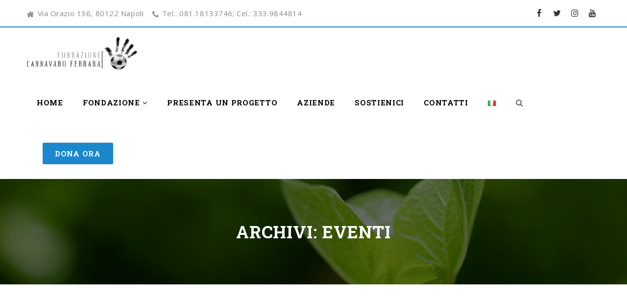

--- FILE ---
content_type: text/html; charset=UTF-8
request_url: https://www.fondazionecannavaroferrara.it/events/
body_size: 20351
content:

<!DOCTYPE html>
<html lang="it-IT" class="no-js">
<head>
	<meta charset="UTF-8">
	<meta name="viewport" content="width=device-width, initial-scale=1">
	<link rel="profile" href="https://gmpg.org/xfn/11">
		<link rel='stylesheet' id='tribe-events-views-v2-bootstrap-datepicker-styles-css' href='https://www.fondazionecannavaroferrara.it/wp-content/plugins/the-events-calendar/vendor/bootstrap-datepicker/css/bootstrap-datepicker.standalone.min.css?ver=6.15.14' type='text/css' media='all' />
<link rel='stylesheet' id='tec-variables-skeleton-css' href='https://www.fondazionecannavaroferrara.it/wp-content/plugins/the-events-calendar/common/build/css/variables-skeleton.css?ver=6.10.1' type='text/css' media='all' />
<link rel='stylesheet' id='tribe-common-skeleton-style-css' href='https://www.fondazionecannavaroferrara.it/wp-content/plugins/the-events-calendar/common/build/css/common-skeleton.css?ver=6.10.1' type='text/css' media='all' />
<link rel='stylesheet' id='tribe-tooltipster-css-css' href='https://www.fondazionecannavaroferrara.it/wp-content/plugins/the-events-calendar/common/vendor/tooltipster/tooltipster.bundle.min.css?ver=6.10.1' type='text/css' media='all' />
<link rel='stylesheet' id='tribe-events-views-v2-skeleton-css' href='https://www.fondazionecannavaroferrara.it/wp-content/plugins/the-events-calendar/build/css/views-skeleton.css?ver=6.15.14' type='text/css' media='all' />
<link rel='stylesheet' id='tec-variables-full-css' href='https://www.fondazionecannavaroferrara.it/wp-content/plugins/the-events-calendar/common/build/css/variables-full.css?ver=6.10.1' type='text/css' media='all' />
<link rel='stylesheet' id='tribe-common-full-style-css' href='https://www.fondazionecannavaroferrara.it/wp-content/plugins/the-events-calendar/common/build/css/common-full.css?ver=6.10.1' type='text/css' media='all' />
<link rel='stylesheet' id='tribe-events-views-v2-full-css' href='https://www.fondazionecannavaroferrara.it/wp-content/plugins/the-events-calendar/build/css/views-full.css?ver=6.15.14' type='text/css' media='all' />
<link rel='stylesheet' id='tribe-events-views-v2-print-css' href='https://www.fondazionecannavaroferrara.it/wp-content/plugins/the-events-calendar/build/css/views-print.css?ver=6.15.14' type='text/css' media='print' />
<meta name='robots' content='index, follow, max-image-preview:large, max-snippet:-1, max-video-preview:-1' />
	<style>img:is([sizes="auto" i], [sizes^="auto," i]) { contain-intrinsic-size: 3000px 1500px }</style>
	
	<!-- This site is optimized with the Yoast SEO plugin v26.8 - https://yoast.com/product/yoast-seo-wordpress/ -->
	<title>Eventi from 9 Maggio 2016 &#8211; 15 Giugno 2023 &#8211; Fondazione Cannavaro Ferrara</title>
	<link rel="canonical" href="https://www.fondazionecannavaroferrara.it/events/" />
	<meta property="og:locale" content="it_IT" />
	<meta property="og:type" content="website" />
	<meta property="og:title" content="Archivi Eventi - Fondazione Cannavaro Ferrara" />
	<meta property="og:url" content="https://www.fondazionecannavaroferrara.it/events/" />
	<meta property="og:site_name" content="Fondazione Cannavaro Ferrara" />
	<meta name="twitter:card" content="summary_large_image" />
	<meta name="twitter:site" content="@FCFONLUS" />
	<script type="application/ld+json" class="yoast-schema-graph">{"@context":"https://schema.org","@graph":[{"@type":"CollectionPage","@id":"https://www.fondazionecannavaroferrara.it/events/","url":"https://www.fondazionecannavaroferrara.it/events/","name":"Archivi Eventi - Fondazione Cannavaro Ferrara","isPartOf":{"@id":"https://www.fondazionecannavaroferrara.it/#website"},"primaryImageOfPage":{"@id":"https://www.fondazionecannavaroferrara.it/events/#primaryimage"},"image":{"@id":"https://www.fondazionecannavaroferrara.it/events/#primaryimage"},"thumbnailUrl":"https://www.fondazionecannavaroferrara.it/wp-content/uploads/2023/06/copertina-evento-padel.jpg","breadcrumb":{"@id":"https://www.fondazionecannavaroferrara.it/events/#breadcrumb"},"inLanguage":"it-IT"},{"@type":"ImageObject","inLanguage":"it-IT","@id":"https://www.fondazionecannavaroferrara.it/events/#primaryimage","url":"https://www.fondazionecannavaroferrara.it/wp-content/uploads/2023/06/copertina-evento-padel.jpg","contentUrl":"https://www.fondazionecannavaroferrara.it/wp-content/uploads/2023/06/copertina-evento-padel.jpg","width":1600,"height":1067},{"@type":"BreadcrumbList","@id":"https://www.fondazionecannavaroferrara.it/events/#breadcrumb","itemListElement":[{"@type":"ListItem","position":1,"name":"Home","item":"https://www.fondazionecannavaroferrara.it/"},{"@type":"ListItem","position":2,"name":"Eventi"}]},{"@type":"WebSite","@id":"https://www.fondazionecannavaroferrara.it/#website","url":"https://www.fondazionecannavaroferrara.it/","name":"Fondazione Cannavaro Ferrara","description":"Onlus","publisher":{"@id":"https://www.fondazionecannavaroferrara.it/#organization"},"potentialAction":[{"@type":"SearchAction","target":{"@type":"EntryPoint","urlTemplate":"https://www.fondazionecannavaroferrara.it/?s={search_term_string}"},"query-input":{"@type":"PropertyValueSpecification","valueRequired":true,"valueName":"search_term_string"}}],"inLanguage":"it-IT"},{"@type":"Organization","@id":"https://www.fondazionecannavaroferrara.it/#organization","name":"Fondazione Cannavaro Ferrara - Onlus","url":"https://www.fondazionecannavaroferrara.it/","logo":{"@type":"ImageObject","inLanguage":"it-IT","@id":"https://www.fondazionecannavaroferrara.it/#/schema/logo/image/","url":"https://i0.wp.com/www.fondazionecannavaroferrara.it/wp-content/uploads/2019/06/logo_fondazione_footer.png?fit=317%2C94","contentUrl":"https://i0.wp.com/www.fondazionecannavaroferrara.it/wp-content/uploads/2019/06/logo_fondazione_footer.png?fit=317%2C94","width":317,"height":94,"caption":"Fondazione Cannavaro Ferrara - Onlus"},"image":{"@id":"https://www.fondazionecannavaroferrara.it/#/schema/logo/image/"},"sameAs":["https://www.facebook.com/FCFONLUS/","https://x.com/FCFONLUS","https://www.instagram.com/fcf_onlus/?hl=it"]}]}</script>
	<!-- / Yoast SEO plugin. -->


<link rel='dns-prefetch' href='//static.addtoany.com' />
<link rel='dns-prefetch' href='//stats.wp.com' />
<link rel='dns-prefetch' href='//fonts.googleapis.com' />
<link rel="alternate" type="application/rss+xml" title="Fondazione Cannavaro Ferrara &raquo; Feed" href="https://www.fondazionecannavaroferrara.it/feed/" />
<link rel="alternate" type="application/rss+xml" title="Fondazione Cannavaro Ferrara &raquo; Feed dei commenti" href="https://www.fondazionecannavaroferrara.it/comments/feed/" />
<link rel="alternate" type="text/calendar" title="Fondazione Cannavaro Ferrara &raquo; iCal Feed" href="https://www.fondazionecannavaroferrara.it/events/?ical=1" />
<link rel="alternate" type="application/rss+xml" title="Fondazione Cannavaro Ferrara &raquo; Eventi Feed" href="https://www.fondazionecannavaroferrara.it/events/feed/" />
<script type="text/javascript">
/* <![CDATA[ */
window._wpemojiSettings = {"baseUrl":"https:\/\/s.w.org\/images\/core\/emoji\/16.0.1\/72x72\/","ext":".png","svgUrl":"https:\/\/s.w.org\/images\/core\/emoji\/16.0.1\/svg\/","svgExt":".svg","source":{"concatemoji":"https:\/\/www.fondazionecannavaroferrara.it\/wp-includes\/js\/wp-emoji-release.min.js?ver=6.8.3"}};
/*! This file is auto-generated */
!function(s,n){var o,i,e;function c(e){try{var t={supportTests:e,timestamp:(new Date).valueOf()};sessionStorage.setItem(o,JSON.stringify(t))}catch(e){}}function p(e,t,n){e.clearRect(0,0,e.canvas.width,e.canvas.height),e.fillText(t,0,0);var t=new Uint32Array(e.getImageData(0,0,e.canvas.width,e.canvas.height).data),a=(e.clearRect(0,0,e.canvas.width,e.canvas.height),e.fillText(n,0,0),new Uint32Array(e.getImageData(0,0,e.canvas.width,e.canvas.height).data));return t.every(function(e,t){return e===a[t]})}function u(e,t){e.clearRect(0,0,e.canvas.width,e.canvas.height),e.fillText(t,0,0);for(var n=e.getImageData(16,16,1,1),a=0;a<n.data.length;a++)if(0!==n.data[a])return!1;return!0}function f(e,t,n,a){switch(t){case"flag":return n(e,"\ud83c\udff3\ufe0f\u200d\u26a7\ufe0f","\ud83c\udff3\ufe0f\u200b\u26a7\ufe0f")?!1:!n(e,"\ud83c\udde8\ud83c\uddf6","\ud83c\udde8\u200b\ud83c\uddf6")&&!n(e,"\ud83c\udff4\udb40\udc67\udb40\udc62\udb40\udc65\udb40\udc6e\udb40\udc67\udb40\udc7f","\ud83c\udff4\u200b\udb40\udc67\u200b\udb40\udc62\u200b\udb40\udc65\u200b\udb40\udc6e\u200b\udb40\udc67\u200b\udb40\udc7f");case"emoji":return!a(e,"\ud83e\udedf")}return!1}function g(e,t,n,a){var r="undefined"!=typeof WorkerGlobalScope&&self instanceof WorkerGlobalScope?new OffscreenCanvas(300,150):s.createElement("canvas"),o=r.getContext("2d",{willReadFrequently:!0}),i=(o.textBaseline="top",o.font="600 32px Arial",{});return e.forEach(function(e){i[e]=t(o,e,n,a)}),i}function t(e){var t=s.createElement("script");t.src=e,t.defer=!0,s.head.appendChild(t)}"undefined"!=typeof Promise&&(o="wpEmojiSettingsSupports",i=["flag","emoji"],n.supports={everything:!0,everythingExceptFlag:!0},e=new Promise(function(e){s.addEventListener("DOMContentLoaded",e,{once:!0})}),new Promise(function(t){var n=function(){try{var e=JSON.parse(sessionStorage.getItem(o));if("object"==typeof e&&"number"==typeof e.timestamp&&(new Date).valueOf()<e.timestamp+604800&&"object"==typeof e.supportTests)return e.supportTests}catch(e){}return null}();if(!n){if("undefined"!=typeof Worker&&"undefined"!=typeof OffscreenCanvas&&"undefined"!=typeof URL&&URL.createObjectURL&&"undefined"!=typeof Blob)try{var e="postMessage("+g.toString()+"("+[JSON.stringify(i),f.toString(),p.toString(),u.toString()].join(",")+"));",a=new Blob([e],{type:"text/javascript"}),r=new Worker(URL.createObjectURL(a),{name:"wpTestEmojiSupports"});return void(r.onmessage=function(e){c(n=e.data),r.terminate(),t(n)})}catch(e){}c(n=g(i,f,p,u))}t(n)}).then(function(e){for(var t in e)n.supports[t]=e[t],n.supports.everything=n.supports.everything&&n.supports[t],"flag"!==t&&(n.supports.everythingExceptFlag=n.supports.everythingExceptFlag&&n.supports[t]);n.supports.everythingExceptFlag=n.supports.everythingExceptFlag&&!n.supports.flag,n.DOMReady=!1,n.readyCallback=function(){n.DOMReady=!0}}).then(function(){return e}).then(function(){var e;n.supports.everything||(n.readyCallback(),(e=n.source||{}).concatemoji?t(e.concatemoji):e.wpemoji&&e.twemoji&&(t(e.twemoji),t(e.wpemoji)))}))}((window,document),window._wpemojiSettings);
/* ]]> */
</script>
<style id='wp-emoji-styles-inline-css' type='text/css'>

	img.wp-smiley, img.emoji {
		display: inline !important;
		border: none !important;
		box-shadow: none !important;
		height: 1em !important;
		width: 1em !important;
		margin: 0 0.07em !important;
		vertical-align: -0.1em !important;
		background: none !important;
		padding: 0 !important;
	}
</style>
<link rel='stylesheet' id='wp-block-library-css' href='https://www.fondazionecannavaroferrara.it/wp-includes/css/dist/block-library/style.min.css?ver=6.8.3' type='text/css' media='all' />
<style id='classic-theme-styles-inline-css' type='text/css'>
/*! This file is auto-generated */
.wp-block-button__link{color:#fff;background-color:#32373c;border-radius:9999px;box-shadow:none;text-decoration:none;padding:calc(.667em + 2px) calc(1.333em + 2px);font-size:1.125em}.wp-block-file__button{background:#32373c;color:#fff;text-decoration:none}
</style>
<link rel='stylesheet' id='wp-components-css' href='https://www.fondazionecannavaroferrara.it/wp-includes/css/dist/components/style.min.css?ver=6.8.3' type='text/css' media='all' />
<link rel='stylesheet' id='wp-preferences-css' href='https://www.fondazionecannavaroferrara.it/wp-includes/css/dist/preferences/style.min.css?ver=6.8.3' type='text/css' media='all' />
<link rel='stylesheet' id='wp-block-editor-css' href='https://www.fondazionecannavaroferrara.it/wp-includes/css/dist/block-editor/style.min.css?ver=6.8.3' type='text/css' media='all' />
<link rel='stylesheet' id='popup-maker-block-library-style-css' href='https://www.fondazionecannavaroferrara.it/wp-content/plugins/popup-maker/dist/packages/block-library-style.css?ver=dbea705cfafe089d65f1' type='text/css' media='all' />
<link rel='stylesheet' id='mediaelement-css' href='https://www.fondazionecannavaroferrara.it/wp-includes/js/mediaelement/mediaelementplayer-legacy.min.css?ver=4.2.17' type='text/css' media='all' />
<link rel='stylesheet' id='wp-mediaelement-css' href='https://www.fondazionecannavaroferrara.it/wp-includes/js/mediaelement/wp-mediaelement.min.css?ver=6.8.3' type='text/css' media='all' />
<style id='jetpack-sharing-buttons-style-inline-css' type='text/css'>
.jetpack-sharing-buttons__services-list{display:flex;flex-direction:row;flex-wrap:wrap;gap:0;list-style-type:none;margin:5px;padding:0}.jetpack-sharing-buttons__services-list.has-small-icon-size{font-size:12px}.jetpack-sharing-buttons__services-list.has-normal-icon-size{font-size:16px}.jetpack-sharing-buttons__services-list.has-large-icon-size{font-size:24px}.jetpack-sharing-buttons__services-list.has-huge-icon-size{font-size:36px}@media print{.jetpack-sharing-buttons__services-list{display:none!important}}.editor-styles-wrapper .wp-block-jetpack-sharing-buttons{gap:0;padding-inline-start:0}ul.jetpack-sharing-buttons__services-list.has-background{padding:1.25em 2.375em}
</style>
<style id='global-styles-inline-css' type='text/css'>
:root{--wp--preset--aspect-ratio--square: 1;--wp--preset--aspect-ratio--4-3: 4/3;--wp--preset--aspect-ratio--3-4: 3/4;--wp--preset--aspect-ratio--3-2: 3/2;--wp--preset--aspect-ratio--2-3: 2/3;--wp--preset--aspect-ratio--16-9: 16/9;--wp--preset--aspect-ratio--9-16: 9/16;--wp--preset--color--black: #000000;--wp--preset--color--cyan-bluish-gray: #abb8c3;--wp--preset--color--white: #ffffff;--wp--preset--color--pale-pink: #f78da7;--wp--preset--color--vivid-red: #cf2e2e;--wp--preset--color--luminous-vivid-orange: #ff6900;--wp--preset--color--luminous-vivid-amber: #fcb900;--wp--preset--color--light-green-cyan: #7bdcb5;--wp--preset--color--vivid-green-cyan: #00d084;--wp--preset--color--pale-cyan-blue: #8ed1fc;--wp--preset--color--vivid-cyan-blue: #0693e3;--wp--preset--color--vivid-purple: #9b51e0;--wp--preset--gradient--vivid-cyan-blue-to-vivid-purple: linear-gradient(135deg,rgba(6,147,227,1) 0%,rgb(155,81,224) 100%);--wp--preset--gradient--light-green-cyan-to-vivid-green-cyan: linear-gradient(135deg,rgb(122,220,180) 0%,rgb(0,208,130) 100%);--wp--preset--gradient--luminous-vivid-amber-to-luminous-vivid-orange: linear-gradient(135deg,rgba(252,185,0,1) 0%,rgba(255,105,0,1) 100%);--wp--preset--gradient--luminous-vivid-orange-to-vivid-red: linear-gradient(135deg,rgba(255,105,0,1) 0%,rgb(207,46,46) 100%);--wp--preset--gradient--very-light-gray-to-cyan-bluish-gray: linear-gradient(135deg,rgb(238,238,238) 0%,rgb(169,184,195) 100%);--wp--preset--gradient--cool-to-warm-spectrum: linear-gradient(135deg,rgb(74,234,220) 0%,rgb(151,120,209) 20%,rgb(207,42,186) 40%,rgb(238,44,130) 60%,rgb(251,105,98) 80%,rgb(254,248,76) 100%);--wp--preset--gradient--blush-light-purple: linear-gradient(135deg,rgb(255,206,236) 0%,rgb(152,150,240) 100%);--wp--preset--gradient--blush-bordeaux: linear-gradient(135deg,rgb(254,205,165) 0%,rgb(254,45,45) 50%,rgb(107,0,62) 100%);--wp--preset--gradient--luminous-dusk: linear-gradient(135deg,rgb(255,203,112) 0%,rgb(199,81,192) 50%,rgb(65,88,208) 100%);--wp--preset--gradient--pale-ocean: linear-gradient(135deg,rgb(255,245,203) 0%,rgb(182,227,212) 50%,rgb(51,167,181) 100%);--wp--preset--gradient--electric-grass: linear-gradient(135deg,rgb(202,248,128) 0%,rgb(113,206,126) 100%);--wp--preset--gradient--midnight: linear-gradient(135deg,rgb(2,3,129) 0%,rgb(40,116,252) 100%);--wp--preset--font-size--small: 13px;--wp--preset--font-size--medium: 20px;--wp--preset--font-size--large: 36px;--wp--preset--font-size--x-large: 42px;--wp--preset--spacing--20: 0.44rem;--wp--preset--spacing--30: 0.67rem;--wp--preset--spacing--40: 1rem;--wp--preset--spacing--50: 1.5rem;--wp--preset--spacing--60: 2.25rem;--wp--preset--spacing--70: 3.38rem;--wp--preset--spacing--80: 5.06rem;--wp--preset--shadow--natural: 6px 6px 9px rgba(0, 0, 0, 0.2);--wp--preset--shadow--deep: 12px 12px 50px rgba(0, 0, 0, 0.4);--wp--preset--shadow--sharp: 6px 6px 0px rgba(0, 0, 0, 0.2);--wp--preset--shadow--outlined: 6px 6px 0px -3px rgba(255, 255, 255, 1), 6px 6px rgba(0, 0, 0, 1);--wp--preset--shadow--crisp: 6px 6px 0px rgba(0, 0, 0, 1);}:where(.is-layout-flex){gap: 0.5em;}:where(.is-layout-grid){gap: 0.5em;}body .is-layout-flex{display: flex;}.is-layout-flex{flex-wrap: wrap;align-items: center;}.is-layout-flex > :is(*, div){margin: 0;}body .is-layout-grid{display: grid;}.is-layout-grid > :is(*, div){margin: 0;}:where(.wp-block-columns.is-layout-flex){gap: 2em;}:where(.wp-block-columns.is-layout-grid){gap: 2em;}:where(.wp-block-post-template.is-layout-flex){gap: 1.25em;}:where(.wp-block-post-template.is-layout-grid){gap: 1.25em;}.has-black-color{color: var(--wp--preset--color--black) !important;}.has-cyan-bluish-gray-color{color: var(--wp--preset--color--cyan-bluish-gray) !important;}.has-white-color{color: var(--wp--preset--color--white) !important;}.has-pale-pink-color{color: var(--wp--preset--color--pale-pink) !important;}.has-vivid-red-color{color: var(--wp--preset--color--vivid-red) !important;}.has-luminous-vivid-orange-color{color: var(--wp--preset--color--luminous-vivid-orange) !important;}.has-luminous-vivid-amber-color{color: var(--wp--preset--color--luminous-vivid-amber) !important;}.has-light-green-cyan-color{color: var(--wp--preset--color--light-green-cyan) !important;}.has-vivid-green-cyan-color{color: var(--wp--preset--color--vivid-green-cyan) !important;}.has-pale-cyan-blue-color{color: var(--wp--preset--color--pale-cyan-blue) !important;}.has-vivid-cyan-blue-color{color: var(--wp--preset--color--vivid-cyan-blue) !important;}.has-vivid-purple-color{color: var(--wp--preset--color--vivid-purple) !important;}.has-black-background-color{background-color: var(--wp--preset--color--black) !important;}.has-cyan-bluish-gray-background-color{background-color: var(--wp--preset--color--cyan-bluish-gray) !important;}.has-white-background-color{background-color: var(--wp--preset--color--white) !important;}.has-pale-pink-background-color{background-color: var(--wp--preset--color--pale-pink) !important;}.has-vivid-red-background-color{background-color: var(--wp--preset--color--vivid-red) !important;}.has-luminous-vivid-orange-background-color{background-color: var(--wp--preset--color--luminous-vivid-orange) !important;}.has-luminous-vivid-amber-background-color{background-color: var(--wp--preset--color--luminous-vivid-amber) !important;}.has-light-green-cyan-background-color{background-color: var(--wp--preset--color--light-green-cyan) !important;}.has-vivid-green-cyan-background-color{background-color: var(--wp--preset--color--vivid-green-cyan) !important;}.has-pale-cyan-blue-background-color{background-color: var(--wp--preset--color--pale-cyan-blue) !important;}.has-vivid-cyan-blue-background-color{background-color: var(--wp--preset--color--vivid-cyan-blue) !important;}.has-vivid-purple-background-color{background-color: var(--wp--preset--color--vivid-purple) !important;}.has-black-border-color{border-color: var(--wp--preset--color--black) !important;}.has-cyan-bluish-gray-border-color{border-color: var(--wp--preset--color--cyan-bluish-gray) !important;}.has-white-border-color{border-color: var(--wp--preset--color--white) !important;}.has-pale-pink-border-color{border-color: var(--wp--preset--color--pale-pink) !important;}.has-vivid-red-border-color{border-color: var(--wp--preset--color--vivid-red) !important;}.has-luminous-vivid-orange-border-color{border-color: var(--wp--preset--color--luminous-vivid-orange) !important;}.has-luminous-vivid-amber-border-color{border-color: var(--wp--preset--color--luminous-vivid-amber) !important;}.has-light-green-cyan-border-color{border-color: var(--wp--preset--color--light-green-cyan) !important;}.has-vivid-green-cyan-border-color{border-color: var(--wp--preset--color--vivid-green-cyan) !important;}.has-pale-cyan-blue-border-color{border-color: var(--wp--preset--color--pale-cyan-blue) !important;}.has-vivid-cyan-blue-border-color{border-color: var(--wp--preset--color--vivid-cyan-blue) !important;}.has-vivid-purple-border-color{border-color: var(--wp--preset--color--vivid-purple) !important;}.has-vivid-cyan-blue-to-vivid-purple-gradient-background{background: var(--wp--preset--gradient--vivid-cyan-blue-to-vivid-purple) !important;}.has-light-green-cyan-to-vivid-green-cyan-gradient-background{background: var(--wp--preset--gradient--light-green-cyan-to-vivid-green-cyan) !important;}.has-luminous-vivid-amber-to-luminous-vivid-orange-gradient-background{background: var(--wp--preset--gradient--luminous-vivid-amber-to-luminous-vivid-orange) !important;}.has-luminous-vivid-orange-to-vivid-red-gradient-background{background: var(--wp--preset--gradient--luminous-vivid-orange-to-vivid-red) !important;}.has-very-light-gray-to-cyan-bluish-gray-gradient-background{background: var(--wp--preset--gradient--very-light-gray-to-cyan-bluish-gray) !important;}.has-cool-to-warm-spectrum-gradient-background{background: var(--wp--preset--gradient--cool-to-warm-spectrum) !important;}.has-blush-light-purple-gradient-background{background: var(--wp--preset--gradient--blush-light-purple) !important;}.has-blush-bordeaux-gradient-background{background: var(--wp--preset--gradient--blush-bordeaux) !important;}.has-luminous-dusk-gradient-background{background: var(--wp--preset--gradient--luminous-dusk) !important;}.has-pale-ocean-gradient-background{background: var(--wp--preset--gradient--pale-ocean) !important;}.has-electric-grass-gradient-background{background: var(--wp--preset--gradient--electric-grass) !important;}.has-midnight-gradient-background{background: var(--wp--preset--gradient--midnight) !important;}.has-small-font-size{font-size: var(--wp--preset--font-size--small) !important;}.has-medium-font-size{font-size: var(--wp--preset--font-size--medium) !important;}.has-large-font-size{font-size: var(--wp--preset--font-size--large) !important;}.has-x-large-font-size{font-size: var(--wp--preset--font-size--x-large) !important;}
:where(.wp-block-post-template.is-layout-flex){gap: 1.25em;}:where(.wp-block-post-template.is-layout-grid){gap: 1.25em;}
:where(.wp-block-columns.is-layout-flex){gap: 2em;}:where(.wp-block-columns.is-layout-grid){gap: 2em;}
:root :where(.wp-block-pullquote){font-size: 1.5em;line-height: 1.6;}
</style>
<link rel='stylesheet' id='contact-form-7-css' href='https://www.fondazionecannavaroferrara.it/wp-content/plugins/contact-form-7/includes/css/styles.css?ver=6.1.4' type='text/css' media='all' />
<link rel='stylesheet' id='leafyplant-toolkit-css' href='https://www.fondazionecannavaroferrara.it/wp-content/plugins/leafyplant-toolkit/lib/css/plugin.css?ver=6.8.3' type='text/css' media='all' />
<link rel='stylesheet' id='bwg_fonts-css' href='https://www.fondazionecannavaroferrara.it/wp-content/plugins/photo-gallery/css/bwg-fonts/fonts.css?ver=0.0.1' type='text/css' media='all' />
<link rel='stylesheet' id='sumoselect-css' href='https://www.fondazionecannavaroferrara.it/wp-content/plugins/photo-gallery/css/sumoselect.min.css?ver=3.4.6' type='text/css' media='all' />
<link rel='stylesheet' id='mCustomScrollbar-css' href='https://www.fondazionecannavaroferrara.it/wp-content/plugins/photo-gallery/css/jquery.mCustomScrollbar.min.css?ver=3.1.5' type='text/css' media='all' />
<link rel='stylesheet' id='bwg_googlefonts-css' href='https://fonts.googleapis.com/css?family=Ubuntu&#038;subset=greek,latin,greek-ext,vietnamese,cyrillic-ext,latin-ext,cyrillic' type='text/css' media='all' />
<link rel='stylesheet' id='bwg_frontend-css' href='https://www.fondazionecannavaroferrara.it/wp-content/plugins/photo-gallery/css/styles.min.css?ver=1.8.35' type='text/css' media='all' />
<link rel='stylesheet' id='rs-plugin-settings-css' href='https://www.fondazionecannavaroferrara.it/wp-content/plugins/revslider/public/assets/css/settings.css?ver=5.4.7.3' type='text/css' media='all' />
<style id='rs-plugin-settings-inline-css' type='text/css'>
#rs-demo-id {}
</style>
<link rel='stylesheet' id='leafyplant-fonts-css' href='https://fonts.googleapis.com/css?family=Open+Sans%3A300%2C300i%2C400%2C400i%2C600%2C600i%2C700%2C700i%2C800%2C800i%7CRoboto+Slab%3A100%2C300%2C400%2C700%7CLato%3A100%2C100i%2C300%2C300i%2C400%2C400i%2C700%2C700i%2C900%2C900i&#038;subset=latin%2Clatin-ext&#038;ver=6.8.3' type='text/css' media='all' />
<link rel='stylesheet' id='dashicons-css' href='https://www.fondazionecannavaroferrara.it/wp-includes/css/dashicons.min.css?ver=6.8.3' type='text/css' media='all' />
<link rel='stylesheet' id='loaders-css' href='https://www.fondazionecannavaroferrara.it/wp-content/themes/leafyplant/assets/css/loaders.min.css?ver=6.8.3' type='text/css' media='all' />
<link rel='stylesheet' id='bootstrap-css' href='https://www.fondazionecannavaroferrara.it/wp-content/themes/leafyplant/assets/css/bootstrap.min.css?ver=6.8.3' type='text/css' media='all' />
<link rel='stylesheet' id='font-awesome-css' href='https://www.fondazionecannavaroferrara.it/wp-content/themes/leafyplant/assets/css/font-awesome.min.css?ver=6.8.3' type='text/css' media='all' />
<link rel='stylesheet' id='owl-carousel-css' href='https://www.fondazionecannavaroferrara.it/wp-content/themes/leafyplant/assets/css/owl.carousel.min.css?ver=6.8.3' type='text/css' media='all' />
<link rel='stylesheet' id='animate-css' href='https://www.fondazionecannavaroferrara.it/wp-content/themes/leafyplant/assets/css/animate.min.css?ver=6.8.3' type='text/css' media='all' />
<link rel='stylesheet' id='magnific-popup-css' href='https://www.fondazionecannavaroferrara.it/wp-content/themes/leafyplant/assets/css/magnific-popup.min.css?ver=6.8.3' type='text/css' media='all' />
<link rel='stylesheet' id='strock-gap-css' href='https://www.fondazionecannavaroferrara.it/wp-content/themes/leafyplant/assets/css/strock-gap.css?ver=6.8.3' type='text/css' media='all' />
<link rel='stylesheet' id='bootstrap-select-css' href='https://www.fondazionecannavaroferrara.it/wp-content/themes/leafyplant/assets/css/bootstrap-select.min.css?ver=6.8.3' type='text/css' media='all' />
<link rel='stylesheet' id='leafyplant-plugins-css' href='https://www.fondazionecannavaroferrara.it/wp-content/themes/leafyplant/assets/css/plugins.css?ver=6.8.3' type='text/css' media='all' />
<link rel='stylesheet' id='leafyplant-elements-css' href='https://www.fondazionecannavaroferrara.it/wp-content/themes/leafyplant/assets/css/elements.css?ver=6.8.3' type='text/css' media='all' />
<link rel='stylesheet' id='leafyplant-woocommerce-css' href='https://www.fondazionecannavaroferrara.it/wp-content/themes/leafyplant/assets/css/woocommerce.css?ver=6.8.3' type='text/css' media='all' />
<link rel='stylesheet' id='leafyplant-wordpress-css' href='https://www.fondazionecannavaroferrara.it/wp-content/themes/leafyplant/assets/css/wordpress.css?ver=6.8.3' type='text/css' media='all' />
<link rel='stylesheet' id='leafyplant-stylesheet-css' href='https://www.fondazionecannavaroferrara.it/wp-content/themes/leafyplant/style.css?ver=6.8.3' type='text/css' media='all' />
<style id='leafyplant-stylesheet-inline-css' type='text/css'>

			@media (min-width: 992px) {
				.page-banner{ padding:85px 0; }
			}		
		
</style>
<link rel='stylesheet' id='leafyplant-theme-color-css' href='https://www.fondazionecannavaroferrara.it/wp-content/themes/leafyplant/assets/css/color-schemes/blue.css?ver=6.8.3' type='text/css' media='all' />
<link rel='stylesheet' id='js_composer_front-css' href='https://www.fondazionecannavaroferrara.it/wp-content/plugins/js_composer/assets/css/js_composer.min.css?ver=8.0.1' type='text/css' media='all' />
<link rel='stylesheet' id='child-style-css' href='https://www.fondazionecannavaroferrara.it/wp-content/themes/leafyplant-child/style.css?ver=6.8.3' type='text/css' media='all' />
<link rel='stylesheet' id='addtoany-css' href='https://www.fondazionecannavaroferrara.it/wp-content/plugins/add-to-any/addtoany.min.css?ver=1.16' type='text/css' media='all' />
<script type="text/javascript" src="https://www.fondazionecannavaroferrara.it/wp-includes/js/jquery/jquery.min.js?ver=3.7.1" id="jquery-core-js"></script>
<script type="text/javascript" src="https://www.fondazionecannavaroferrara.it/wp-includes/js/jquery/jquery-migrate.min.js?ver=3.4.1" id="jquery-migrate-js"></script>
<script type="text/javascript" src="https://www.fondazionecannavaroferrara.it/wp-content/plugins/the-events-calendar/common/build/js/tribe-common.js?ver=9c44e11f3503a33e9540" id="tribe-common-js"></script>
<script type="text/javascript" src="https://www.fondazionecannavaroferrara.it/wp-content/plugins/the-events-calendar/build/js/views/breakpoints.js?ver=4208de2df2852e0b91ec" id="tribe-events-views-v2-breakpoints-js"></script>
<script type="text/javascript" id="addtoany-core-js-before">
/* <![CDATA[ */
window.a2a_config=window.a2a_config||{};a2a_config.callbacks=[];a2a_config.overlays=[];a2a_config.templates={};a2a_localize = {
	Share: "Condividi",
	Save: "Salva",
	Subscribe: "Abbonati",
	Email: "Email",
	Bookmark: "Segnalibro",
	ShowAll: "espandi",
	ShowLess: "comprimi",
	FindServices: "Trova servizi",
	FindAnyServiceToAddTo: "Trova subito un servizio da aggiungere",
	PoweredBy: "Powered by",
	ShareViaEmail: "Condividi via email",
	SubscribeViaEmail: "Iscriviti via email",
	BookmarkInYourBrowser: "Aggiungi ai segnalibri",
	BookmarkInstructions: "Premi Ctrl+D o \u2318+D per mettere questa pagina nei preferiti",
	AddToYourFavorites: "Aggiungi ai favoriti",
	SendFromWebOrProgram: "Invia da qualsiasi indirizzo email o programma di posta elettronica",
	EmailProgram: "Programma di posta elettronica",
	More: "Di più&#8230;",
	ThanksForSharing: "Grazie per la condivisione!",
	ThanksForFollowing: "Thanks for following!"
};
/* ]]> */
</script>
<script type="text/javascript" defer src="https://static.addtoany.com/menu/page.js" id="addtoany-core-js"></script>
<script type="text/javascript" defer src="https://www.fondazionecannavaroferrara.it/wp-content/plugins/add-to-any/addtoany.min.js?ver=1.1" id="addtoany-jquery-js"></script>
<script type="text/javascript" src="https://www.fondazionecannavaroferrara.it/wp-content/plugins/leafyplant-toolkit/lib/js/plugin.js?ver=6.8.3" id="leafyplant-toolkit-js"></script>
<script type="text/javascript" src="https://www.fondazionecannavaroferrara.it/wp-content/plugins/photo-gallery/js/jquery.lazy.min.js?ver=1.8.35" id="bwg_lazyload-js"></script>
<script type="text/javascript" src="https://www.fondazionecannavaroferrara.it/wp-content/plugins/photo-gallery/js/jquery.sumoselect.min.js?ver=3.4.6" id="sumoselect-js"></script>
<script type="text/javascript" src="https://www.fondazionecannavaroferrara.it/wp-content/plugins/photo-gallery/js/tocca.min.js?ver=2.0.9" id="bwg_mobile-js"></script>
<script type="text/javascript" src="https://www.fondazionecannavaroferrara.it/wp-content/plugins/photo-gallery/js/jquery.mCustomScrollbar.concat.min.js?ver=3.1.5" id="mCustomScrollbar-js"></script>
<script type="text/javascript" src="https://www.fondazionecannavaroferrara.it/wp-content/plugins/photo-gallery/js/jquery.fullscreen.min.js?ver=0.6.0" id="jquery-fullscreen-js"></script>
<script type="text/javascript" id="bwg_frontend-js-extra">
/* <![CDATA[ */
var bwg_objectsL10n = {"bwg_field_required":"campo obbligatorio.","bwg_mail_validation":"Questo non \u00e8 un indirizzo email valido. ","bwg_search_result":"Non ci sono immagini corrispondenti alla tua ricerca.","bwg_select_tag":"Select Tag","bwg_order_by":"Order By","bwg_search":"Cerca","bwg_show_ecommerce":"Show Ecommerce","bwg_hide_ecommerce":"Hide Ecommerce","bwg_show_comments":"Mostra commenti","bwg_hide_comments":"Nascondi commenti","bwg_restore":"Ripristina","bwg_maximize":"Massimizza","bwg_fullscreen":"Schermo intero","bwg_exit_fullscreen":"Uscire a schermo intero","bwg_search_tag":"SEARCH...","bwg_tag_no_match":"No tags found","bwg_all_tags_selected":"All tags selected","bwg_tags_selected":"tags selected","play":"Riproduci","pause":"Pausa","is_pro":"","bwg_play":"Riproduci","bwg_pause":"Pausa","bwg_hide_info":"Nascondi informazioni","bwg_show_info":"Mostra info","bwg_hide_rating":"Hide rating","bwg_show_rating":"Show rating","ok":"Ok","cancel":"Cancel","select_all":"Select all","lazy_load":"1","lazy_loader":"https:\/\/www.fondazionecannavaroferrara.it\/wp-content\/plugins\/photo-gallery\/images\/ajax_loader.png","front_ajax":"0","bwg_tag_see_all":"vedi tutti i tag","bwg_tag_see_less":"see less tags"};
/* ]]> */
</script>
<script type="text/javascript" src="https://www.fondazionecannavaroferrara.it/wp-content/plugins/photo-gallery/js/scripts.min.js?ver=1.8.35" id="bwg_frontend-js"></script>
<script type="text/javascript" src="https://www.fondazionecannavaroferrara.it/wp-content/plugins/revslider/public/assets/js/jquery.themepunch.tools.min.js?ver=5.4.7.3" id="tp-tools-js"></script>
<script type="text/javascript" src="https://www.fondazionecannavaroferrara.it/wp-content/plugins/revslider/public/assets/js/jquery.themepunch.revolution.min.js?ver=5.4.7.3" id="revmin-js"></script>
<!--[if lt IE 9]>
<script type="text/javascript" src="https://www.fondazionecannavaroferrara.it/wp-content/themes/leafyplant/js/html5/respond.min.js?ver=6.8.3" id="respond-min-js"></script>
<![endif]-->
<script type="text/javascript" src="https://www.fondazionecannavaroferrara.it/wp-content/themes/leafyplant/assets/js/modernizr-min.js?ver=6.8.3" id="modernizr-js"></script>
<script type="text/javascript" src="https://www.fondazionecannavaroferrara.it/wp-content/themes/leafyplant/assets/js/bootstrap.min.js?ver=6.8.3" id="bootstrap-js"></script>
<script type="text/javascript" src="https://www.fondazionecannavaroferrara.it/wp-content/themes/leafyplant/assets/js/jquery.easing.min.js?ver=6.8.3" id="jquery-easing-js"></script>
<script type="text/javascript" src="https://www.fondazionecannavaroferrara.it/wp-content/themes/leafyplant/assets/js/jquery.appear.min.js?ver=6.8.3" id="jquery-appear-js"></script>
<script type="text/javascript" src="https://www.fondazionecannavaroferrara.it/wp-content/themes/leafyplant/assets/js/isotope.pkgd.min.js?ver=6.8.3" id="isotope-pkgd-js"></script>
<script type="text/javascript" src="https://www.fondazionecannavaroferrara.it/wp-content/themes/leafyplant/assets/js/owl.carousel.min.js?ver=6.8.3" id="owl-carousel-js"></script>
<script type="text/javascript" src="https://www.fondazionecannavaroferrara.it/wp-content/themes/leafyplant/assets/js/jquery.animatenumber.min.js?ver=6.8.3" id="jquery-animatenumber-js"></script>
<script type="text/javascript" src="https://www.fondazionecannavaroferrara.it/wp-content/themes/leafyplant/assets/js/magnific-popup.min.js?ver=6.8.3" id="magnific-popup-js"></script>
<script type="text/javascript" src="https://www.fondazionecannavaroferrara.it/wp-content/themes/leafyplant/assets/js/bootstrap-select.min.js?ver=6.8.3" id="bootstrap-select-js"></script>
<script type="text/javascript" src="https://www.fondazionecannavaroferrara.it/wp-content/themes/leafyplant/assets/js/functions.js?ver=6.8.3" id="leafyplant-functions-js"></script>
<script type="text/javascript" id="leafyplant-functions-js-after">
/* <![CDATA[ */
			var templateUrl = "https://www.fondazionecannavaroferrara.it/wp-content/themes/leafyplant";
			var WPAjaxUrl = "https://www.fondazionecannavaroferrara.it/wp-admin/admin-ajax.php";
		
/* ]]> */
</script>
<script></script><link rel="https://api.w.org/" href="https://www.fondazionecannavaroferrara.it/wp-json/" /><link rel="EditURI" type="application/rsd+xml" title="RSD" href="https://www.fondazionecannavaroferrara.it/xmlrpc.php?rsd" />
<meta name="generator" content="WordPress 6.8.3" />
<meta name="generator" content="Redux 4.5.7" /><meta name="tec-api-version" content="v1"><meta name="tec-api-origin" content="https://www.fondazionecannavaroferrara.it"><link rel="alternate" href="https://www.fondazionecannavaroferrara.it/wp-json/tribe/events/v1/" />	<style>img#wpstats{display:none}</style>
		<meta name="generator" content="Powered by WPBakery Page Builder - drag and drop page builder for WordPress."/>
<meta name="generator" content="Powered by Slider Revolution 5.4.7.3 - responsive, Mobile-Friendly Slider Plugin for WordPress with comfortable drag and drop interface." />
<script type="text/javascript">function setREVStartSize(e){									
						try{ e.c=jQuery(e.c);var i=jQuery(window).width(),t=9999,r=0,n=0,l=0,f=0,s=0,h=0;
							if(e.responsiveLevels&&(jQuery.each(e.responsiveLevels,function(e,f){f>i&&(t=r=f,l=e),i>f&&f>r&&(r=f,n=e)}),t>r&&(l=n)),f=e.gridheight[l]||e.gridheight[0]||e.gridheight,s=e.gridwidth[l]||e.gridwidth[0]||e.gridwidth,h=i/s,h=h>1?1:h,f=Math.round(h*f),"fullscreen"==e.sliderLayout){var u=(e.c.width(),jQuery(window).height());if(void 0!=e.fullScreenOffsetContainer){var c=e.fullScreenOffsetContainer.split(",");if (c) jQuery.each(c,function(e,i){u=jQuery(i).length>0?u-jQuery(i).outerHeight(!0):u}),e.fullScreenOffset.split("%").length>1&&void 0!=e.fullScreenOffset&&e.fullScreenOffset.length>0?u-=jQuery(window).height()*parseInt(e.fullScreenOffset,0)/100:void 0!=e.fullScreenOffset&&e.fullScreenOffset.length>0&&(u-=parseInt(e.fullScreenOffset,0))}f=u}else void 0!=e.minHeight&&f<e.minHeight&&(f=e.minHeight);e.c.closest(".rev_slider_wrapper").css({height:f})					
						}catch(d){console.log("Failure at Presize of Slider:"+d)}						
					};</script>
<noscript><style> .wpb_animate_when_almost_visible { opacity: 1; }</style></noscript></head>
<body data-rsssl=1 class="post-type-archive post-type-archive-tribe_events wp-theme-leafyplant wp-child-theme-leafyplant-child tribe-no-js page-template-leafyplant-child tribe-filter-live wpb-js-composer js-comp-ver-8.0.1 vc_responsive">
	<!-- Header Section -->
<header class="header_s header_s2 menusticky with-top-hdr">
			<!-- SidePanel -->
		<div id="slidepanel">
			<!-- Top Header -->
			<div class="container-fluid no-right-padding no-left-padding top-header brd_color_green">
				<!-- Container -->
				<div class="container">
											<div class="top-left">
							
							<p class="tc_gray"><i class="fa fa-home"></i>Via Orazio 136, 80122 Napoli</p>
							<p><i class="fa fa-phone tc_gray"></i><a class="tc_gray tc_green_h" href="tel:Tel.:081.18133746;Cel.:333.9844814">Tel.: 081.18133746; Cel.: 333.9844814 </a></p>
						</div>
											<div class="top-right">
													<ul>
											<li>
				<a class="tc_dark tc_sugar_h bg_green_h" href="https://www.facebook.com/FCFONLUS/" target="_blank"><i class="fa fa-facebook"></i></a>
			</li>
						<li>
				<a class="tc_dark tc_sugar_h bg_green_h" href="https://twitter.com/FCFONLUS" target="_blank"><i class="fa fa-twitter"></i></a>
			</li>
						<li>
				<a class="tc_dark tc_sugar_h bg_green_h" href="https://www.instagram.com/fcf_onlus/?hl=it" target="_blank"><i class="fa fa-instagram"></i></a>
			</li>
						<li>
				<a class="tc_dark tc_sugar_h bg_green_h" href="https://youtu.be/i9VOipRBS9A?t=78" target="_blank"><i class="fa fa-youtube"></i></a>
			</li>
										</ul>
												</div>
				</div><!-- Container /- -->
			</div><!-- Top Header /- -->
		</div><!-- SidePanel /- -->
			<!-- Ownavigation -->
	<nav class="navbar ownavigation menu_color2">
		<!-- Container -->
		<div class="container">
			<div class="navbar-header">
				<button type="button" class="navbar-toggle collapsed" data-toggle="collapse" data-target="#navbar" aria-expanded="false" aria-controls="navbar">
					<span class="sr-only">Toggle navigation</span>
					<span class="icon-bar"></span>
					<span class="icon-bar"></span>
					<span class="icon-bar"></span>
				</button>
					<a class="image-logo navbar-brand" href="https://www.fondazionecannavaroferrara.it/" style="line-height:100px;">
		<img src="https://www.fondazionecannavaroferrara.it/wp-content/uploads/2019/02/logo_fondazione_footer.png" alt="" style="max-height: 100px; max-width: 226px;" />
	</a>
				</div>
							<div class="donation-btn responsive-btn">
					<a class="bg_green tc_white bg_black_h tc_white_h" href="/dona-ora" title="Dona ora">
						Dona ora					</a>
				</div>
							<div class="search custom_search responsive-search">
				<a href="javascript:void(0);" data-toggle="collapse" data-target="#search-box" class="search_icon collapsed"><i class="fa fa-search"></i><i class="fa fa-close"></i></a>
			</div>
			<div id="navbar" class="navbar-collapse collapse">
				<div class="navbar_height" style="margin-top:0px; margin-bottom:0px;">
					<ul id="menu-main-menu" class="nav navbar-nav"><li id="menu-item-783" class="menu-item menu-item-type-post_type menu-item-object-page menu-item-home menu-item-783"><a title="Home" href="https://www.fondazionecannavaroferrara.it/">Home</a></li>
<li id="menu-item-1020" class="menu-item menu-item-type-post_type menu-item-object-page menu-item-has-children menu-item-1020 dropdown"><a title="Fondazione" href="https://www.fondazionecannavaroferrara.it/chi-siamo/" class="dropdown-toggle" aria-haspopup="true">Fondazione <span class="fa fa-angle-down"></span></a><i class='ddl-switch fa fa-angle-down'></i>

<ul role="menu" class=" dropdown-menu">
	<li id="menu-item-1102" class="menu-item menu-item-type-post_type menu-item-object-page menu-item-1102"><a title="Chi siamo" href="https://www.fondazionecannavaroferrara.it/chi-siamo/">Chi siamo</a></li>
	<li id="menu-item-955" class="menu-item menu-item-type-post_type menu-item-object-page menu-item-955"><a title="Fondatori" href="https://www.fondazionecannavaroferrara.it/fondatori/">Fondatori</a></li>
	<li id="menu-item-1538" class="menu-item menu-item-type-post_type menu-item-object-page menu-item-1538"><a title="Progetti in corso" href="https://www.fondazionecannavaroferrara.it/progetti-in-corso/">Progetti in corso</a></li>
	<li id="menu-item-2376" class="menu-item menu-item-type-post_type menu-item-object-page menu-item-2376"><a title="Progetti completati" href="https://www.fondazionecannavaroferrara.it/progetti-completati-2/">Progetti completati</a></li>
	<li id="menu-item-2057" class="menu-item menu-item-type-post_type menu-item-object-page menu-item-2057"><a title="Eventi" href="https://www.fondazionecannavaroferrara.it/events-list/">Eventi</a></li>
	<li id="menu-item-1464" class="menu-item menu-item-type-post_type menu-item-object-page menu-item-1464"><a title="Organigramma" href="https://www.fondazionecannavaroferrara.it/organigramma/">Organigramma</a></li>
	<li id="menu-item-1491" class="menu-item menu-item-type-post_type menu-item-object-page menu-item-1491"><a title="Codici e bilanci" href="https://www.fondazionecannavaroferrara.it/codici-e-bilanci/">Codici e bilanci</a></li>
</ul>
</li>
<li id="menu-item-1889" class="menu-item menu-item-type-post_type menu-item-object-page menu-item-1889"><a title="Presenta un progetto" href="https://www.fondazionecannavaroferrara.it/presenta-un-progetto/">Presenta un progetto</a></li>
<li id="menu-item-1888" class="menu-item menu-item-type-post_type menu-item-object-page menu-item-1888"><a title="Aziende" href="https://www.fondazionecannavaroferrara.it/aziende/">Aziende</a></li>
<li id="menu-item-1688" class="menu-item menu-item-type-post_type menu-item-object-page menu-item-1688"><a title="Sostienici" href="https://www.fondazionecannavaroferrara.it/sostienici/">Sostienici</a></li>
<li id="menu-item-680" class="menu-item menu-item-type-post_type menu-item-object-page menu-item-680"><a title="Contatti" href="https://www.fondazionecannavaroferrara.it/contatti/">Contatti</a></li>
<li id="menu-item-856-it" class="lang-item lang-item-47 lang-item-it current-lang lang-item-first menu-item menu-item-type-custom menu-item-object-custom current-menu-item current_page_item menu-item-856-it"><a title="&lt;img src=&quot;[data-uri]&quot; alt=&quot;Italiano&quot; width=&quot;16&quot; height=&quot;11&quot; style=&quot;width: 16px; height: 11px;&quot; /&gt;" href="https://www.fondazionecannavaroferrara.it/events/" hreflang="it-IT" lang="it-IT"><img src="[data-uri]" alt="Italiano" width="16" height="11" style="width: 16px; height: 11px;" /></a></li>
<li class="custom_search"><a href="javascript:void(0);" data-toggle="collapse" data-target="#search-box" class="search_icon collapsed"><i class="fa fa-search"></i><i class="fa fa-close"></i></a></li><li class="custom_btn"><a class="bg_green tc_white bg_black_h tc_white_h" href="/dona-ora">Dona ora</a></li></ul>				</div>
			</div>
							<div id="loginpanel" class="desktop-hide">
					<div class="right" id="toggle">
						<a id="slideit" href="#slidepanel"><i class="fo-icons fa fa-inbox"></i></a>
						<a id="closeit" href="#slidepanel"><i class="fo-icons fa fa-close"></i></a>
					</div>
				</div>
							<!-- Search Box -->
			<div class="search-box collapse" id="search-box">
				<div class="header-search">
	<form method="get" id="s-473" class="searchform" action="https://www.fondazionecannavaroferrara.it/">
		<div class="input-group">
			<input type="text" name="s" id="header_s473" placeholder="Enter a keyword..." class="form-control" required>
			<span class="input-group-btn">
				<button class="btn btn-default" type="submit"><i class="fa fa-search"></i></button>
			</span>
		</div><!-- /input-group -->
	</form>
</div>
<div class="page_search">
	<form method="get" id="278" class="searchform" action="https://www.fondazionecannavaroferrara.it/">
		<div class="input-group">
			<input type="text" name="s" id="s-278" placeholder="Search..." class="form-control" required>
			<span class="input-group-btn">
				<button class="btn btn-default" type="submit"><i class="fa fa-search"></i></button>
			</span>
		</div><!-- /input-group -->
	</form>
</div>			</div><!-- Search Box /- -->
		</div><!-- Container /- -->
	</nav><!-- Ownavigation /- -->
</header><!-- Header Section /- --><!-- Page Banner -->
<div class="page-banner container-fluid no-left-padding no-right-padding custombg_overlay" style="background-image: url(https://atixscripts.info/demo/leafyplantwp/wp-content/plugins/leafyplant-toolkit/lib/images/page-banner.jpg);">	
	<div class="page-banner-content">
		<div class="container">
			<h3 class="tc_white">
			Archivi: <span>Eventi</span></h3>
					</div>
	</div>
</div><!-- Page Banner /- --><main id="main" class="site-main page_spacing">
	<div class="container-fluid no-padding">
		<div class="content-area no-sidebar col-md-12 no-padding">
<div id="post-0" class="post-0 page type-page status-publish hentry">

	<h2 class="no-padding no-margin hide"></h2>

	
	<div class="entry-content">

		<div
	 class="tribe-common tribe-events tribe-events-view tribe-events-view--list" 	data-js="tribe-events-view"
	data-view-rest-url="https://www.fondazionecannavaroferrara.it/wp-json/tribe/views/v2/html"
	data-view-rest-method="GET"
	data-view-manage-url="1"
				data-view-breakpoint-pointer="8725e92f-16f0-4b54-be78-924f6b11feec"
	 role="main">
	<section class="tribe-common-l-container tribe-events-l-container">
		<div
	class="tribe-events-view-loader tribe-common-a11y-hidden"
	role="alert"
	aria-live="polite"
>
	<span class="tribe-events-view-loader__text tribe-common-a11y-visual-hide">
		0 eventi trovato.	</span>
	<div class="tribe-events-view-loader__dots tribe-common-c-loader">
		<svg
	 class="tribe-common-c-svgicon tribe-common-c-svgicon--dot tribe-common-c-loader__dot tribe-common-c-loader__dot--first" 	aria-hidden="true"
	viewBox="0 0 15 15"
	xmlns="http://www.w3.org/2000/svg"
>
	<circle cx="7.5" cy="7.5" r="7.5"/>
</svg>
		<svg
	 class="tribe-common-c-svgicon tribe-common-c-svgicon--dot tribe-common-c-loader__dot tribe-common-c-loader__dot--second" 	aria-hidden="true"
	viewBox="0 0 15 15"
	xmlns="http://www.w3.org/2000/svg"
>
	<circle cx="7.5" cy="7.5" r="7.5"/>
</svg>
		<svg
	 class="tribe-common-c-svgicon tribe-common-c-svgicon--dot tribe-common-c-loader__dot tribe-common-c-loader__dot--third" 	aria-hidden="true"
	viewBox="0 0 15 15"
	xmlns="http://www.w3.org/2000/svg"
>
	<circle cx="7.5" cy="7.5" r="7.5"/>
</svg>
	</div>
</div>

		
		<script data-js="tribe-events-view-data" type="application/json">
	{"slug":"list","prev_url":"https:\/\/www.fondazionecannavaroferrara.it\/(en)\/events\/elenco\/?eventDisplay=past","next_url":"","view_class":"Tribe\\Events\\Views\\V2\\Views\\List_View","view_slug":"list","view_label":"Lista","title":"Archivi Eventi - Fondazione Cannavaro Ferrara","events":[],"url":"https:\/\/www.fondazionecannavaroferrara.it\/?post_type=tribe_events&eventDisplay=list","url_event_date":false,"bar":{"keyword":"","date":""},"today":"2026-01-25 00:00:00","now":"2026-01-25 19:58:17","home_url":"https:\/\/www.fondazionecannavaroferrara.it","rest_url":"https:\/\/www.fondazionecannavaroferrara.it\/wp-json\/tribe\/views\/v2\/html","rest_method":"GET","rest_nonce":"","should_manage_url":true,"today_url":"https:\/\/www.fondazionecannavaroferrara.it\/(en)\/events\/elenco\/","today_title":"Clicca per selezionare la data di oggi","today_label":"Oggi","prev_label":"","next_label":"","date_formats":{"compact":"Y-m-d","month_and_year_compact":"Y-m","month_and_year":"F Y","time_range_separator":" - ","date_time_separator":" @ "},"messages":{"notice":["Non ci sono eventi previsti."]},"start_of_week":"1","header_title":"","header_title_element":"h1","content_title":"","breadcrumbs":[],"backlink":false,"before_events":"","after_events":"\n<!--\nThis calendar is powered by The Events Calendar.\nhttp:\/\/evnt.is\/18wn\n-->\n","display_events_bar":true,"disable_event_search":false,"live_refresh":true,"ical":{"display_link":true,"link":{"url":"https:\/\/www.fondazionecannavaroferrara.it\/?post_type=tribe_events&#038;eventDisplay=list&#038;ical=1","text":"Esporta Eventi","title":"Usa questo per condividere i dati del calendario con Google Calendar, Apple iCal e altre applicazioni compatibili"}},"container_classes":["tribe-common","tribe-events","tribe-events-view","tribe-events-view--list"],"container_data":[],"is_past":false,"breakpoints":{"xsmall":500,"medium":768,"full":960},"breakpoint_pointer":"8725e92f-16f0-4b54-be78-924f6b11feec","is_initial_load":true,"public_views":{"list":{"view_class":"Tribe\\Events\\Views\\V2\\Views\\List_View","view_url":"https:\/\/www.fondazionecannavaroferrara.it\/(en)\/events\/elenco\/","view_label":"Lista","aria_label":"Display Eventi in Lista View"}},"show_latest_past":true,"past":false,"show_now":true,"now_label":"In arrivo","now_label_mobile":"In arrivo","show_end":false,"selected_start_datetime":"2026-01-25","selected_start_date_mobile":"2026-01-25","selected_start_date_label":"Gennaio 25","selected_end_datetime":"2026-01-25","selected_end_date_mobile":"2026-01-25","selected_end_date_label":"Ora","datepicker_date":"2026-01-25","subscribe_links":{"gcal":{"label":"Google Calendar","single_label":"Aggiungi a Google Calendar","visible":true,"block_slug":"hasGoogleCalendar"},"ical":{"label":"iCalendar","single_label":"Aggiungi a iCalendar","visible":true,"block_slug":"hasiCal"},"outlook-365":{"label":"Outlook 365","single_label":"Outlook 365","visible":true,"block_slug":"hasOutlook365"},"outlook-live":{"label":"Outlook Live","single_label":"Outlook Live","visible":true,"block_slug":"hasOutlookLive"},"ics":{"label":"Esporta il file .ics","single_label":"Esporta il file .ics","visible":true,"block_slug":null},"outlook-ics":{"label":"Esporta file .ics di Outlook","single_label":"Esporta file .ics di Outlook","visible":true,"block_slug":null}},"_context":{"slug":"list"},"text":"In caricamento...","classes":["tribe-common-c-loader__dot","tribe-common-c-loader__dot--third"]}</script>

		
		
<header  class="tribe-events-header tribe-events-header--has-event-search" >
	<div  class="tribe-events-header__messages tribe-events-c-messages tribe-common-b2 tribe-common-c-loader__dot tribe-common-c-loader__dot--third"  >
			<div class="tribe-events-c-messages__message tribe-events-c-messages__message--notice" tabindex="0" role="alert" aria-live="assertive">
										<div
					 data-key="0" >
					Non ci sono eventi previsti.				</div>
					</div>
	</div>

	<div  class="tribe-events-header__messages tribe-events-c-messages tribe-common-b2 tribe-events-header__messages--mobile"  >
			<div class="tribe-events-c-messages__message tribe-events-c-messages__message--notice" tabindex="0" role="alert" aria-live="assertive">
										<div
					 data-key="0" >
					Non ci sono eventi previsti.				</div>
					</div>
	</div>

	
	
	<div
	 class="tribe-events-header__events-bar tribe-events-c-events-bar tribe-events-c-events-bar--border" 	data-js="tribe-events-events-bar"
>

	<h2 class="tribe-common-a11y-visual-hide">
		Eventi Ricerca e viste Navigazione	</h2>

			<button
	class="tribe-events-c-events-bar__search-button"
	aria-controls="tribe-events-search-container"
	aria-expanded="false"
	data-js="tribe-events-search-button"
>
	<svg
	 class="tribe-common-c-svgicon tribe-common-c-svgicon--search tribe-events-c-events-bar__search-button-icon-svg" 	aria-hidden="true"
	viewBox="0 0 16 16"
	xmlns="http://www.w3.org/2000/svg"
>
	<path fill-rule="evenodd" clip-rule="evenodd" d="M11.164 10.133L16 14.97 14.969 16l-4.836-4.836a6.225 6.225 0 01-3.875 1.352 6.24 6.24 0 01-4.427-1.832A6.272 6.272 0 010 6.258 6.24 6.24 0 011.831 1.83 6.272 6.272 0 016.258 0c1.67 0 3.235.658 4.426 1.831a6.272 6.272 0 011.832 4.427c0 1.422-.48 2.773-1.352 3.875zM6.258 1.458c-1.28 0-2.49.498-3.396 1.404-1.866 1.867-1.866 4.925 0 6.791a4.774 4.774 0 003.396 1.405c1.28 0 2.489-.498 3.395-1.405 1.867-1.866 1.867-4.924 0-6.79a4.774 4.774 0 00-3.395-1.405z"/>
</svg>
	<span class="tribe-events-c-events-bar__search-button-text tribe-common-a11y-visual-hide">
		Cerca	</span>
</button>

		<div
			class="tribe-events-c-events-bar__search-container"
			id="tribe-events-search-container"
			data-js="tribe-events-search-container"
		>
			<div
	class="tribe-events-c-events-bar__search"
	id="tribe-events-events-bar-search"
	data-js="tribe-events-events-bar-search"
>
	<form
		class="tribe-events-c-search tribe-events-c-events-bar__search-form"
		method="get"
		data-js="tribe-events-view-form"
		role="search"
	>
		<input type="hidden" name="tribe-events-views[url]" value="https://www.fondazionecannavaroferrara.it/?post_type=tribe_events&#038;eventDisplay=list" />

		<div class="tribe-events-c-search__input-group">
			<div
	class="tribe-common-form-control-text tribe-events-c-search__input-control tribe-events-c-search__input-control--keyword"
	data-js="tribe-events-events-bar-input-control"
>
	<label class="tribe-common-form-control-text__label" for="tribe-events-events-bar-keyword">
		Inserisci Parola Chiave. Cerca Eventi per Parola Chiave.	</label>
	<input
		class="tribe-common-form-control-text__input tribe-events-c-search__input"
		data-js="tribe-events-events-bar-input-control-input"
		type="text"
		id="tribe-events-events-bar-keyword"
		name="tribe-events-views[tribe-bar-search]"
		value=""
		placeholder="Cerca per eventi"
		aria-label="Inserisci Parola Chiave. Cerca eventi per Parola Chiave."
	/>
	<svg
	 class="tribe-common-c-svgicon tribe-common-c-svgicon--search tribe-events-c-search__input-control-icon-svg" 	aria-hidden="true"
	viewBox="0 0 16 16"
	xmlns="http://www.w3.org/2000/svg"
>
	<path fill-rule="evenodd" clip-rule="evenodd" d="M11.164 10.133L16 14.97 14.969 16l-4.836-4.836a6.225 6.225 0 01-3.875 1.352 6.24 6.24 0 01-4.427-1.832A6.272 6.272 0 010 6.258 6.24 6.24 0 011.831 1.83 6.272 6.272 0 016.258 0c1.67 0 3.235.658 4.426 1.831a6.272 6.272 0 011.832 4.427c0 1.422-.48 2.773-1.352 3.875zM6.258 1.458c-1.28 0-2.49.498-3.396 1.404-1.866 1.867-1.866 4.925 0 6.791a4.774 4.774 0 003.396 1.405c1.28 0 2.489-.498 3.395-1.405 1.867-1.866 1.867-4.924 0-6.79a4.774 4.774 0 00-3.395-1.405z"/>
</svg>
</div>
		</div>

		<button
	class="tribe-common-c-btn tribe-events-c-search__button"
	type="submit"
	name="submit-bar"
>
	Cerca Eventi</button>
	</form>
</div>
		</div>
	
	<div class="tribe-events-c-events-bar__views">
	<h3 class="tribe-common-a11y-visual-hide">
		Evento Viste Navigazione	</h3>
	<div  class="tribe-events-c-view-selector tribe-events-c-view-selector--labels tribe-events-c-view-selector--tabs"  data-js="tribe-events-view-selector">
		<button
			class="tribe-events-c-view-selector__button tribe-common-c-btn__clear"
			data-js="tribe-events-view-selector-button"
			aria-current="true"
			aria-description="Select Calendar View"
		>
			<span class="tribe-events-c-view-selector__button-icon">
				<svg
	 class="tribe-common-c-svgicon tribe-common-c-svgicon--list tribe-events-c-view-selector__button-icon-svg" 	aria-hidden="true"
	viewBox="0 0 19 19"
	xmlns="http://www.w3.org/2000/svg"
>
	<path fill-rule="evenodd" clip-rule="evenodd" d="M.451.432V17.6c0 .238.163.432.364.432H18.12c.2 0 .364-.194.364-.432V.432c0-.239-.163-.432-.364-.432H.815c-.2 0-.364.193-.364.432zm.993.81h16.024V3.56H1.444V1.24zM17.468 3.56H1.444v13.227h16.024V3.56z" class="tribe-common-c-svgicon__svg-fill"/>
	<g clip-path="url(#tribe-events-c-view-selector__button-icon-svg-0)" class="tribe-common-c-svgicon__svg-fill">
		<path fill-rule="evenodd" clip-rule="evenodd" d="M11.831 4.912v1.825c0 .504.409.913.913.913h1.825a.913.913 0 00.912-.913V4.912A.913.913 0 0014.57 4h-1.825a.912.912 0 00-.913.912z"/>
		<path d="M8.028 7.66a.449.449 0 00.446-.448v-.364c0-.246-.2-.448-.446-.448h-4.13a.449.449 0 00-.447.448v.364c0 .246.201.448.447.448h4.13zM9.797 5.26a.449.449 0 00.447-.448v-.364c0-.246-.201-.448-.447-.448h-5.9a.449.449 0 00-.446.448v.364c0 .246.201.448.447.448h5.9z"/>
	</g>
	<g clip-path="url(#tribe-events-c-view-selector__button-icon-svg-1)" class="tribe-common-c-svgicon__svg-fill">
			<path fill-rule="evenodd" clip-rule="evenodd" d="M11.831 10.912v1.825c0 .505.409.913.913.913h1.825a.913.913 0 00.912-.912v-1.825A.913.913 0 0014.57 10h-1.825a.912.912 0 00-.913.912z"/>
		<path d="M8.028 13.66a.449.449 0 00.446-.448v-.364c0-.246-.2-.448-.446-.448h-4.13a.449.449 0 00-.447.448v.364c0 .246.201.448.447.448h4.13zM9.797 11.26a.449.449 0 00.447-.448v-.364c0-.246-.201-.448-.447-.448h-5.9a.449.449 0 00-.446.448v.364c0 .246.201.448.447.448h5.9z"/>
	</g>
	<defs>
		<clipPath id="tribe-events-c-view-selector__button-icon-svg-0">
			<path transform="translate(3.451 4)" d="M0 0h13v4H0z"/>
		</clipPath>
		<clipPath id="tribe-events-c-view-selector__button-icon-svg-1">
			<path transform="translate(3.451 10)" d="M0 0h13v4H0z"/>
		</clipPath>
	</defs>
</svg>
			</span>
			<span class="tribe-events-c-view-selector__button-text tribe-common-a11y-visual-hide">
				Lista			</span>
			<svg
	 class="tribe-common-c-svgicon tribe-common-c-svgicon--caret-down tribe-events-c-view-selector__button-icon-caret-svg" 	aria-hidden="true"
	viewBox="0 0 10 7"
	xmlns="http://www.w3.org/2000/svg"
>
	<path fill-rule="evenodd" clip-rule="evenodd" d="M1.008.609L5 4.6 8.992.61l.958.958L5 6.517.05 1.566l.958-.958z" class="tribe-common-c-svgicon__svg-fill"/>
</svg>
		</button>
		<div
	class="tribe-events-c-view-selector__content"
	id="tribe-events-view-selector-content"
	data-js="tribe-events-view-selector-list-container"
>
	<ul class="tribe-events-c-view-selector__list">
					<li
	 class="tribe-events-c-view-selector__list-item tribe-events-c-view-selector__list-item--list tribe-events-c-view-selector__list-item--active" >
	<a
		href="https://www.fondazionecannavaroferrara.it/(en)/events/elenco/"
		class="tribe-events-c-view-selector__list-item-link"
		data-js="tribe-events-view-link"
		aria-label="Display Eventi in Lista View"
				aria-current="true"
			>
		<span class="tribe-events-c-view-selector__list-item-icon">
			<svg
	 class="tribe-common-c-svgicon tribe-common-c-svgicon--list tribe-events-c-view-selector__list-item-icon-svg" 	aria-hidden="true"
	viewBox="0 0 19 19"
	xmlns="http://www.w3.org/2000/svg"
>
	<path fill-rule="evenodd" clip-rule="evenodd" d="M.451.432V17.6c0 .238.163.432.364.432H18.12c.2 0 .364-.194.364-.432V.432c0-.239-.163-.432-.364-.432H.815c-.2 0-.364.193-.364.432zm.993.81h16.024V3.56H1.444V1.24zM17.468 3.56H1.444v13.227h16.024V3.56z" class="tribe-common-c-svgicon__svg-fill"/>
	<g clip-path="url(#tribe-events-c-view-selector__list-item-icon-svg-0)" class="tribe-common-c-svgicon__svg-fill">
		<path fill-rule="evenodd" clip-rule="evenodd" d="M11.831 4.912v1.825c0 .504.409.913.913.913h1.825a.913.913 0 00.912-.913V4.912A.913.913 0 0014.57 4h-1.825a.912.912 0 00-.913.912z"/>
		<path d="M8.028 7.66a.449.449 0 00.446-.448v-.364c0-.246-.2-.448-.446-.448h-4.13a.449.449 0 00-.447.448v.364c0 .246.201.448.447.448h4.13zM9.797 5.26a.449.449 0 00.447-.448v-.364c0-.246-.201-.448-.447-.448h-5.9a.449.449 0 00-.446.448v.364c0 .246.201.448.447.448h5.9z"/>
	</g>
	<g clip-path="url(#tribe-events-c-view-selector__list-item-icon-svg-1)" class="tribe-common-c-svgicon__svg-fill">
			<path fill-rule="evenodd" clip-rule="evenodd" d="M11.831 10.912v1.825c0 .505.409.913.913.913h1.825a.913.913 0 00.912-.912v-1.825A.913.913 0 0014.57 10h-1.825a.912.912 0 00-.913.912z"/>
		<path d="M8.028 13.66a.449.449 0 00.446-.448v-.364c0-.246-.2-.448-.446-.448h-4.13a.449.449 0 00-.447.448v.364c0 .246.201.448.447.448h4.13zM9.797 11.26a.449.449 0 00.447-.448v-.364c0-.246-.201-.448-.447-.448h-5.9a.449.449 0 00-.446.448v.364c0 .246.201.448.447.448h5.9z"/>
	</g>
	<defs>
		<clipPath id="tribe-events-c-view-selector__list-item-icon-svg-0">
			<path transform="translate(3.451 4)" d="M0 0h13v4H0z"/>
		</clipPath>
		<clipPath id="tribe-events-c-view-selector__list-item-icon-svg-1">
			<path transform="translate(3.451 10)" d="M0 0h13v4H0z"/>
		</clipPath>
	</defs>
</svg>
		</span>
		<span class="tribe-events-c-view-selector__list-item-text">
			Lista		</span>
	</a>
</li>
			</ul>
</div>
	</div>
</div>

</div>

	
	<div class="tribe-events-c-top-bar tribe-events-header__top-bar">

	<nav class="tribe-events-c-top-bar__nav tribe-common-a11y-hidden" aria-label="Top eventi list pagination">
	<ul class="tribe-events-c-top-bar__nav-list">
		<li class="tribe-events-c-top-bar__nav-list-item">
	<a
		href="https://www.fondazionecannavaroferrara.it/(en)/events/elenco/?eventDisplay=past"
		class="tribe-common-c-btn-icon tribe-common-c-btn-icon--caret-left tribe-events-c-top-bar__nav-link tribe-events-c-top-bar__nav-link--prev"
		aria-label="Eventi precedenti"
		title="Eventi precedenti"
		data-js="tribe-events-view-link"
	>
		<svg
	 class="tribe-common-c-svgicon tribe-common-c-svgicon--caret-left tribe-common-c-btn-icon__icon-svg tribe-events-c-top-bar__nav-link-icon-svg" 	aria-hidden="true"
	viewBox="0 0 10 16"
	xmlns="http://www.w3.org/2000/svg"
>
	<path d="M9.7 14.4l-1.5 1.5L.3 8 8.2.1l1.5 1.5L3.3 8l6.4 6.4z"/>
</svg>
	</a>
</li>

		<li class="tribe-events-c-top-bar__nav-list-item">
	<button
		class="tribe-common-c-btn-icon tribe-common-c-btn-icon--caret-right tribe-events-c-top-bar__nav-link tribe-events-c-top-bar__nav-link--next"
		aria-label="Prossimi eventi"
		title="Prossimi eventi"
		disabled
	>
		<svg
	 class="tribe-common-c-svgicon tribe-common-c-svgicon--caret-right tribe-common-c-btn-icon__icon-svg tribe-events-c-top-bar__nav-link-icon-svg" 	aria-hidden="true"
	viewBox="0 0 10 16"
	xmlns="http://www.w3.org/2000/svg"
>
	<path d="M.3 1.6L1.8.1 9.7 8l-7.9 7.9-1.5-1.5L6.7 8 .3 1.6z"/>
</svg>
	</button>
</li>
	</ul>
</nav>

	<a
	href="https://www.fondazionecannavaroferrara.it/(en)/events/elenco/"
	class="tribe-common-c-btn-border-small tribe-events-c-top-bar__today-button tribe-common-a11y-hidden"
	data-js="tribe-events-view-link"
	aria-description="Clicca per selezionare la data di oggi"
>
	Oggi</a>

	<div class="tribe-events-c-top-bar__datepicker">
	<button
		class="tribe-common-c-btn__clear tribe-common-h3 tribe-common-h--alt tribe-events-c-top-bar__datepicker-button"
		data-js="tribe-events-top-bar-datepicker-button"
		type="button"
		aria-description="Cliccare per aprire/chiudere il selettore della data"
	>
		<time
			datetime="2026-01-25"
			class="tribe-events-c-top-bar__datepicker-time"
		>
							<span class="tribe-events-c-top-bar__datepicker-mobile">
					In arrivo				</span>
				<span class="tribe-events-c-top-bar__datepicker-desktop tribe-common-a11y-hidden">
					In arrivo				</span>
					</time>
				<svg
	 class="tribe-common-c-svgicon tribe-common-c-svgicon--caret-down tribe-events-c-top-bar__datepicker-button-icon-svg" 	aria-hidden="true"
	viewBox="0 0 10 7"
	xmlns="http://www.w3.org/2000/svg"
>
	<path fill-rule="evenodd" clip-rule="evenodd" d="M1.008.609L5 4.6 8.992.61l.958.958L5 6.517.05 1.566l.958-.958z" class="tribe-common-c-svgicon__svg-fill"/>
</svg>
	</button>
	<label
		class="tribe-events-c-top-bar__datepicker-label tribe-common-a11y-visual-hide"
		for="tribe-events-top-bar-date"
	>
		Seleziona la data.	</label>
	<input
		type="text"
		class="tribe-events-c-top-bar__datepicker-input tribe-common-a11y-visual-hide"
		data-js="tribe-events-top-bar-date"
		id="tribe-events-top-bar-date"
		name="tribe-events-views[tribe-bar-date]"
		value="2026-01-25"
		tabindex="-1"
		autocomplete="off"
		readonly="readonly"
	/>
	<div class="tribe-events-c-top-bar__datepicker-container" data-js="tribe-events-top-bar-datepicker-container"></div>
	<template class="tribe-events-c-top-bar__datepicker-template-prev-icon">
		<svg
	 class="tribe-common-c-svgicon tribe-common-c-svgicon--caret-left tribe-events-c-top-bar__datepicker-nav-icon-svg" 	aria-hidden="true"
	viewBox="0 0 10 16"
	xmlns="http://www.w3.org/2000/svg"
>
	<path d="M9.7 14.4l-1.5 1.5L.3 8 8.2.1l1.5 1.5L3.3 8l6.4 6.4z"/>
</svg>
	</template>
	<template class="tribe-events-c-top-bar__datepicker-template-next-icon">
		<svg
	 class="tribe-common-c-svgicon tribe-common-c-svgicon--caret-right tribe-events-c-top-bar__datepicker-nav-icon-svg" 	aria-hidden="true"
	viewBox="0 0 10 16"
	xmlns="http://www.w3.org/2000/svg"
>
	<path d="M.3 1.6L1.8.1 9.7 8l-7.9 7.9-1.5-1.5L6.7 8 .3 1.6z"/>
</svg>
	</template>
</div>

	
	<div class="tribe-events-c-top-bar__actions tribe-common-a11y-hidden">
	</div>

</div>
</header>

		
		<ul
			class="tribe-events-calendar-list"
			aria-label="
			List of Eventi			"
		>

			
		</ul>

		
		<div class="tribe-events-calendar-latest-past">

	<h2 class="tribe-events-calendar-latest-past__heading tribe-common-h5 tribe-common-h3--min-medium">
	Ultimi eventi | Eventi</h2>

			
		<div  class="tribe-common-g-row tribe-events-calendar-latest-past__event-row" >

	<div class="tribe-events-calendar-latest-past__event-date-tag tribe-common-g-col">
	<time class="tribe-events-calendar-latest-past__event-date-tag-datetime" datetime="2023-06-15" aria-hidden="true">
		<span class="tribe-events-calendar-latest-past__event-date-tag-month">
			Giu		</span>
		<span class="tribe-events-calendar-latest-past__event-date-tag-daynum tribe-common-h5 tribe-common-h4--min-medium">
			15		</span>
		<span class="tribe-events-calendar-latest-past__event-date-tag-year">
			2023		</span>
	</time>
</div>

	<div class="tribe-events-calendar-latest-past__event-wrapper tribe-common-g-col">
		<article  class="tribe-events-calendar-latest-past__event tribe-common-g-row tribe-common-g-row--gutters post-2692 tribe_events type-tribe_events status-publish has-post-thumbnail hentry" >
			<div class="tribe-events-calendar-latest-past__event-featured-image-wrapper tribe-common-g-col">
	<a
		href="https://www.fondazionecannavaroferrara.it/event/2-torneo-padel-vip-fcf/"
		title="2° Torneo Padel Vip FCF"
		rel="bookmark"
		class="tribe-events-calendar-latest-past__event-featured-image-link"
		tabindex="-1"
		aria-hidden="true"
	>
		<img
			src="https://www.fondazionecannavaroferrara.it/wp-content/uploads/2023/06/copertina-evento-padel.jpg"
							srcset="https://www.fondazionecannavaroferrara.it/wp-content/uploads/2023/06/copertina-evento-padel-300x200.jpg 300w, https://www.fondazionecannavaroferrara.it/wp-content/uploads/2023/06/copertina-evento-padel-1024x683.jpg 1024w, https://www.fondazionecannavaroferrara.it/wp-content/uploads/2023/06/copertina-evento-padel-768x512.jpg 768w, https://www.fondazionecannavaroferrara.it/wp-content/uploads/2023/06/copertina-evento-padel-1536x1024.jpg 1536w, https://www.fondazionecannavaroferrara.it/wp-content/uploads/2023/06/copertina-evento-padel-366x244.jpg 366w, https://www.fondazionecannavaroferrara.it/wp-content/uploads/2023/06/copertina-evento-padel.jpg 1600w"
										alt=""
										title="copertina-evento-padel"
						class="tribe-events-calendar-latest-past__event-featured-image"
							width="1600"
				height="1067"
					/>
	</a>
</div>

			<div class="tribe-events-calendar-latest-past__event-details tribe-common-g-col">

				<header class="tribe-events-calendar-latest-past__event-header">
					<div class="tribe-events-calendar-latest-past__event-datetime-wrapper tribe-common-b2">
		<time class="tribe-events-calendar-latest-past__event-datetime" datetime="2023-06-15">
		<span class="tribe-event-date-start">15 Giugno 2023</span>	</time>
	</div>
					<h3 class="tribe-events-calendar-latest-past__event-title tribe-common-h6 tribe-common-h4--min-medium">
	<a
		href="https://www.fondazionecannavaroferrara.it/event/2-torneo-padel-vip-fcf/"
		title="2° Torneo Padel Vip FCF"
		rel="bookmark"
		class="tribe-events-calendar-latest-past__event-title-link tribe-common-anchor-thin"
	>
		2° Torneo Padel Vip FCF	</a>
</h3>
					<address class="tribe-events-calendar-latest-past__event-venue tribe-common-b2">
	<span class="tribe-events-calendar-latest-past__event-venue-title tribe-common-b2--bold">
		Padel Club Napoli Centro	</span>
	<span class="tribe-events-calendar-latest-past__event-venue-address">
					</span>
</address>
				</header>

				<div class="tribe-events-calendar-latest-past__event-description tribe-common-b2 tribe-common-a11y-hidden">
	<p>Il centro sportivo Padel Club Napoli Centro ha ospitato il “2° Torneo Vip Padel FCF Nissan Center Group organizzato da Simone Barazzotto che ha visto protagonisti, oltre a Paolo Cannavaro, Ciro Ferrara e Vincenzo Ferrara anche: Nicola Amoruso, Luca Altomare, Christian Panucci, Gigi Di Biagio, Gilles Rocca, Mara Santangelo e Christian Maggio. La vittoria finale [&hellip;]</p>
</div>
				
			</div>
		</article>
	</div>

</div>

			
		<div  class="tribe-common-g-row tribe-events-calendar-latest-past__event-row" >

	<div class="tribe-events-calendar-latest-past__event-date-tag tribe-common-g-col">
	<time class="tribe-events-calendar-latest-past__event-date-tag-datetime" datetime="2023-06-14" aria-hidden="true">
		<span class="tribe-events-calendar-latest-past__event-date-tag-month">
			Giu		</span>
		<span class="tribe-events-calendar-latest-past__event-date-tag-daynum tribe-common-h5 tribe-common-h4--min-medium">
			14		</span>
		<span class="tribe-events-calendar-latest-past__event-date-tag-year">
			2023		</span>
	</time>
</div>

	<div class="tribe-events-calendar-latest-past__event-wrapper tribe-common-g-col">
		<article  class="tribe-events-calendar-latest-past__event tribe-common-g-row tribe-common-g-row--gutters post-2688 tribe_events type-tribe_events status-publish has-post-thumbnail hentry" >
			<div class="tribe-events-calendar-latest-past__event-featured-image-wrapper tribe-common-g-col">
	<a
		href="https://www.fondazionecannavaroferrara.it/event/charity-summer-night-2023/"
		title="Charity Summer Night 2023"
		rel="bookmark"
		class="tribe-events-calendar-latest-past__event-featured-image-link"
		tabindex="-1"
		aria-hidden="true"
	>
		<img
			src="https://www.fondazionecannavaroferrara.it/wp-content/uploads/2023/07/ER6_7125.jpg"
							srcset="https://www.fondazionecannavaroferrara.it/wp-content/uploads/2023/07/ER6_7125-300x225.jpg 300w, https://www.fondazionecannavaroferrara.it/wp-content/uploads/2023/07/ER6_7125-1024x768.jpg 1024w, https://www.fondazionecannavaroferrara.it/wp-content/uploads/2023/07/ER6_7125-768x576.jpg 768w, https://www.fondazionecannavaroferrara.it/wp-content/uploads/2023/07/ER6_7125-370x276.jpg 370w, https://www.fondazionecannavaroferrara.it/wp-content/uploads/2023/07/ER6_7125-366x275.jpg 366w, https://www.fondazionecannavaroferrara.it/wp-content/uploads/2023/07/ER6_7125.jpg 1440w"
										alt=""
										title="ER6_7125"
						class="tribe-events-calendar-latest-past__event-featured-image"
							width="1440"
				height="1080"
					/>
	</a>
</div>

			<div class="tribe-events-calendar-latest-past__event-details tribe-common-g-col">

				<header class="tribe-events-calendar-latest-past__event-header">
					<div class="tribe-events-calendar-latest-past__event-datetime-wrapper tribe-common-b2">
		<time class="tribe-events-calendar-latest-past__event-datetime" datetime="2023-06-14">
		<span class="tribe-event-date-start">14 Giugno 2023</span>	</time>
	</div>
					<h3 class="tribe-events-calendar-latest-past__event-title tribe-common-h6 tribe-common-h4--min-medium">
	<a
		href="https://www.fondazionecannavaroferrara.it/event/charity-summer-night-2023/"
		title="Charity Summer Night 2023"
		rel="bookmark"
		class="tribe-events-calendar-latest-past__event-title-link tribe-common-anchor-thin"
	>
		Charity Summer Night 2023	</a>
</h3>
					<address class="tribe-events-calendar-latest-past__event-venue tribe-common-b2">
	<span class="tribe-events-calendar-latest-past__event-venue-title tribe-common-b2--bold">
		Club Partenopeo	</span>
	<span class="tribe-events-calendar-latest-past__event-venue-address">
		Via Coroglio, 					Napoli			</span>
</address>
				</header>

				<div class="tribe-events-calendar-latest-past__event-description tribe-common-b2 tribe-common-a11y-hidden">
	<p>La “Charity Summer Night”, partecipata da 750 persone: l’esclusivo party riservato alla generosità di donatori privati e aziende partner dove tanti ospiti VIP hanno animato il gran galà di spettacolo, musica e divertimento al Club Partenopeo di Napoli. Si è esibito Rosario Miraggio e alla consolle Dario guida Erano presenti Valeria Marini, Amaurys Perez, Denny [&hellip;]</p>
</div>
				
			</div>
		</article>
	</div>

</div>

			
		<div  class="tribe-common-g-row tribe-events-calendar-latest-past__event-row tribe-events-calendar-latest-past__event-row--featured" >

	<div class="tribe-events-calendar-latest-past__event-date-tag tribe-common-g-col">
	<time class="tribe-events-calendar-latest-past__event-date-tag-datetime" datetime="2023-06-12" aria-hidden="true">
		<span class="tribe-events-calendar-latest-past__event-date-tag-month">
			Giu		</span>
		<span class="tribe-events-calendar-latest-past__event-date-tag-daynum tribe-common-h5 tribe-common-h4--min-medium">
			12		</span>
		<span class="tribe-events-calendar-latest-past__event-date-tag-year">
			2023		</span>
	</time>
</div>

	<div class="tribe-events-calendar-latest-past__event-wrapper tribe-common-g-col">
		<article  class="tribe-events-calendar-latest-past__event tribe-common-g-row tribe-common-g-row--gutters post-2681 tribe_events type-tribe_events status-publish has-post-thumbnail hentry" >
			<div class="tribe-events-calendar-latest-past__event-featured-image-wrapper tribe-common-g-col">
	<a
		href="https://www.fondazionecannavaroferrara.it/event/fcf-bike-tour-12-14-giugno-2023/"
		title="FCF Bike Tour 12-14 Giugno 2023"
		rel="bookmark"
		class="tribe-events-calendar-latest-past__event-featured-image-link"
		tabindex="-1"
		aria-hidden="true"
	>
		<img
			src="https://www.fondazionecannavaroferrara.it/wp-content/uploads/2023/06/maxresdefault.jpg"
							srcset="https://www.fondazionecannavaroferrara.it/wp-content/uploads/2023/06/maxresdefault-300x169.jpg 300w, https://www.fondazionecannavaroferrara.it/wp-content/uploads/2023/06/maxresdefault-1024x576.jpg 1024w, https://www.fondazionecannavaroferrara.it/wp-content/uploads/2023/06/maxresdefault-768x432.jpg 768w, https://www.fondazionecannavaroferrara.it/wp-content/uploads/2023/06/maxresdefault-830x465.jpg 830w, https://www.fondazionecannavaroferrara.it/wp-content/uploads/2023/06/maxresdefault-366x206.jpg 366w, https://www.fondazionecannavaroferrara.it/wp-content/uploads/2023/06/maxresdefault.jpg 1280w"
										alt=""
										title="maxresdefault"
						class="tribe-events-calendar-latest-past__event-featured-image"
							width="1280"
				height="720"
					/>
	</a>
</div>

			<div class="tribe-events-calendar-latest-past__event-details tribe-common-g-col">

				<header class="tribe-events-calendar-latest-past__event-header">
					<div class="tribe-events-calendar-latest-past__event-datetime-wrapper tribe-common-b2">
	<em class="tribe-events-calendar-latest-past__event-datetime-featured-icon">
	<svg
	 class="tribe-common-c-svgicon tribe-common-c-svgicon--featured tribe-events-calendar-latest-past__event-datetime-featured-icon-svg" 	aria-hidden="true"
	viewBox="0 0 8 10"
	xmlns="http://www.w3.org/2000/svg"
>
	<path fill-rule="evenodd" clip-rule="evenodd" d="M0 0h8v10L4.049 7.439 0 10V0z"/>
</svg>
</em>
<span class="tribe-events-calendar-latest-past__event-datetime-featured-text tribe-common-a11y-visual-hide">
	Segnalati</span>
	<time class="tribe-events-calendar-latest-past__event-datetime" datetime="2023-06-12">
		<span class="tribe-event-date-start">12 Giugno 2023</span> - <span class="tribe-event-date-end">14 Giugno 2023</span>	</time>
	</div>
					<h3 class="tribe-events-calendar-latest-past__event-title tribe-common-h6 tribe-common-h4--min-medium">
	<a
		href="https://www.fondazionecannavaroferrara.it/event/fcf-bike-tour-12-14-giugno-2023/"
		title="FCF Bike Tour 12-14 Giugno 2023"
		rel="bookmark"
		class="tribe-events-calendar-latest-past__event-title-link tribe-common-anchor-thin"
	>
		FCF Bike Tour 12-14 Giugno 2023	</a>
</h3>
					<address class="tribe-events-calendar-latest-past__event-venue tribe-common-b2">
	<span class="tribe-events-calendar-latest-past__event-venue-title tribe-common-b2--bold">
		Roma-Caserta-Torre del greco	</span>
	<span class="tribe-events-calendar-latest-past__event-venue-address">
							Roma-Caserta-Torre del greco			</span>
</address>
				</header>

				<div class="tribe-events-calendar-latest-past__event-description tribe-common-b2 tribe-common-a11y-hidden">
	<p>FCF BIKE TOUR  12-14 GIUGNO Roma-caserta-Torre del greco 3 tappe ciclistiche  il campione del mondo del 2006 Fabio cannavaro e i suoi amici bikers, tra cui Beniamino Desiderio organizzatore del tour, hanno macinato tanti chilometri in tre giorni per raccogliere fondi utili a realizzare i progetti solidali della Fondazione. Dopo le tappe “Roma-Napoli” e “Napoli-Caserta”, [&hellip;]</p>
</div>
				
			</div>
		</article>
	</div>

</div>

	
</div>

		<div class="tribe-events-after-html">
	
<!--
This calendar is powered by The Events Calendar.
http://evnt.is/18wn
-->
</div>

	</section>
</div>

<script class="tribe-events-breakpoints">
	( function () {
		var completed = false;

		function initBreakpoints() {
			if ( completed ) {
				// This was fired already and completed no need to attach to the event listener.
				document.removeEventListener( 'DOMContentLoaded', initBreakpoints );
				return;
			}

			if ( 'undefined' === typeof window.tribe ) {
				return;
			}

			if ( 'undefined' === typeof window.tribe.events ) {
				return;
			}

			if ( 'undefined' === typeof window.tribe.events.views ) {
				return;
			}

			if ( 'undefined' === typeof window.tribe.events.views.breakpoints ) {
				return;
			}

			if ( 'function' !== typeof (window.tribe.events.views.breakpoints.setup) ) {
				return;
			}

			var container = document.querySelectorAll( '[data-view-breakpoint-pointer="8725e92f-16f0-4b54-be78-924f6b11feec"]' );
			if ( ! container ) {
				return;
			}

			window.tribe.events.views.breakpoints.setup( container );
			completed = true;
			// This was fired already and completed no need to attach to the event listener.
			document.removeEventListener( 'DOMContentLoaded', initBreakpoints );
		}

		// Try to init the breakpoints right away.
		initBreakpoints();
		document.addEventListener( 'DOMContentLoaded', initBreakpoints );
	})();
</script>
<script data-js='tribe-events-view-nonce-data' type='application/json'>{"tvn1":"6d7047572b","tvn2":""}</script>
		
	</div><!-- .entry-content -->

	
</div><!-- #post-## -->
	</div><!-- content-area + page_layout_css -->

			<div class="widget-area col-md-4 col-sm-5 col-xs-12 no-sidebar sidebar-1">
		<div class="widget-background">
			<aside id="search-2" class="widget widget_search"><div class="header-search">
	<form method="get" id="s-74" class="searchform" action="https://www.fondazionecannavaroferrara.it/">
		<div class="input-group">
			<input type="text" name="s" id="header_s74" placeholder="Enter a keyword..." class="form-control" required>
			<span class="input-group-btn">
				<button class="btn btn-default" type="submit"><i class="fa fa-search"></i></button>
			</span>
		</div><!-- /input-group -->
	</form>
</div>
<div class="page_search">
	<form method="get" id="238" class="searchform" action="https://www.fondazionecannavaroferrara.it/">
		<div class="input-group">
			<input type="text" name="s" id="s-238" placeholder="Search..." class="form-control" required>
			<span class="input-group-btn">
				<button class="btn btn-default" type="submit"><i class="fa fa-search"></i></button>
			</span>
		</div><!-- /input-group -->
	</form>
</div></aside><aside id="widget_latestposts-1" class="widget widget_latestposts"><div class="widget-title"><h3 class="tc_dark">Ultimi progetti</h3></div>				<div class="latest-content no-post-thumb">
										<h5><a title="Comunicato &#8211; UN’AMBULANZA PER LA VITA" href="https://www.fondazionecannavaroferrara.it/comunicato-unambulanza-per-la-vita/">Comunicato &#8211; UN’AMBULANZA PER LA VITA</a></h5>
					<span><i class="fa fa-calendar-check-o"></i><a href="https://www.fondazionecannavaroferrara.it/comunicato-unambulanza-per-la-vita/">11 Gennaio 2021</a></span>
				</div>
								<div class="latest-content">
											<a href="https://www.fondazionecannavaroferrara.it/mosaico/" title="Mosaico: menti in rete">
							<i><img width="70" height="67" src="https://www.fondazionecannavaroferrara.it/wp-content/uploads/2020/06/Mosaico-70x67.png" class="wp-post-image wp-post-image" alt="" decoding="async" loading="lazy" /></i>
						</a>
											<h5><a title="Mosaico: menti in rete" href="https://www.fondazionecannavaroferrara.it/mosaico/">Mosaico: menti in rete</a></h5>
					<span><i class="fa fa-calendar-check-o"></i><a href="https://www.fondazionecannavaroferrara.it/mosaico/">16 Giugno 2020</a></span>
				</div>
								<div class="latest-content">
											<a href="https://www.fondazionecannavaroferrara.it/je-sto-vicino-a-te/" title="JE STO VICINO A TE">
							<i><img width="70" height="67" src="https://www.fondazionecannavaroferrara.it/wp-content/uploads/2020/04/jestovicinoate_banner-70x67.jpg" class="wp-post-image wp-post-image" alt="" decoding="async" loading="lazy" /></i>
						</a>
											<h5><a title="JE STO VICINO A TE" href="https://www.fondazionecannavaroferrara.it/je-sto-vicino-a-te/">JE STO VICINO A TE</a></h5>
					<span><i class="fa fa-calendar-check-o"></i><a href="https://www.fondazionecannavaroferrara.it/je-sto-vicino-a-te/">15 Aprile 2020</a></span>
				</div>
								<div class="latest-content">
											<a href="https://www.fondazionecannavaroferrara.it/unambulanza-per-la-vita/" title="Un&#8217;Ambulanza per la vita">
							<i><img width="70" height="67" src="https://www.fondazionecannavaroferrara.it/wp-content/uploads/2019/11/un-ambulanza-per-la-vita-70x67.jpg" class="wp-post-image wp-post-image" alt="" decoding="async" loading="lazy" /></i>
						</a>
											<h5><a title="Un&#8217;Ambulanza per la vita" href="https://www.fondazionecannavaroferrara.it/unambulanza-per-la-vita/">Un&#8217;Ambulanza per la vita</a></h5>
					<span><i class="fa fa-calendar-check-o"></i><a href="https://www.fondazionecannavaroferrara.it/unambulanza-per-la-vita/">19 Novembre 2019</a></span>
				</div>
				</aside><aside id="tag_cloud-1" class="widget widget_tag_cloud"><div class="widget-title"><h3 class="tc_dark">Tags</h3></div><div class="tagcloud"><a href="https://www.fondazionecannavaroferrara.it/tag/astabenefica/" class="tag-cloud-link tag-link-136 tag-link-position-1" style="font-size: 8pt;" aria-label="#AstaBenefica (1 elemento)">#AstaBenefica</a>
<a href="https://www.fondazionecannavaroferrara.it/tag/divisecheuniscono/" class="tag-cloud-link tag-link-128 tag-link-position-2" style="font-size: 8pt;" aria-label="#DiviseCheUniscono (1 elemento)">#DiviseCheUniscono</a>
<a href="https://www.fondazionecannavaroferrara.it/tag/donoradvisedfund/" class="tag-cloud-link tag-link-144 tag-link-position-3" style="font-size: 8pt;" aria-label="#donoradvisedfund (1 elemento)">#donoradvisedfund</a>
<a href="https://www.fondazionecannavaroferrara.it/tag/farefilantropia/" class="tag-cloud-link tag-link-142 tag-link-position-4" style="font-size: 8pt;" aria-label="#farefilantropia (1 elemento)">#farefilantropia</a>
<a href="https://www.fondazionecannavaroferrara.it/tag/fondazionecannavaroferrara/" class="tag-cloud-link tag-link-134 tag-link-position-5" style="font-size: 8pt;" aria-label="#FondazioneCannavaroFerrara (1 elemento)">#FondazioneCannavaroFerrara</a>
<a href="https://www.fondazionecannavaroferrara.it/tag/fondazioniinternazionali/" class="tag-cloud-link tag-link-146 tag-link-position-6" style="font-size: 8pt;" aria-label="#fondazioniinternazionali (1 elemento)">#fondazioniinternazionali</a>
<a href="https://www.fondazionecannavaroferrara.it/tag/intermediazionefilantropica/" class="tag-cloud-link tag-link-140 tag-link-position-7" style="font-size: 8pt;" aria-label="#intermediazionefilantropica (1 elemento)">#intermediazionefilantropica</a>
<a href="https://www.fondazionecannavaroferrara.it/tag/jestovicinoate/" class="tag-cloud-link tag-link-130 tag-link-position-8" style="font-size: 8pt;" aria-label="#JeStoVicinoaTe (1 elemento)">#JeStoVicinoaTe</a>
<a href="https://www.fondazionecannavaroferrara.it/tag/spesesolidali/" class="tag-cloud-link tag-link-138 tag-link-position-9" style="font-size: 8pt;" aria-label="#spesesolidali (1 elemento)">#spesesolidali</a>
<a href="https://www.fondazionecannavaroferrara.it/tag/sustainabledevelopmentgoals/" class="tag-cloud-link tag-link-148 tag-link-position-10" style="font-size: 8pt;" aria-label="#sustainabledevelopmentgoals (1 elemento)">#sustainabledevelopmentgoals</a>
<a href="https://www.fondazionecannavaroferrara.it/tag/unitipernapoli/" class="tag-cloud-link tag-link-132 tag-link-position-11" style="font-size: 8pt;" aria-label="#UnitiPerNapoli (1 elemento)">#UnitiPerNapoli</a>
<a href="https://www.fondazionecannavaroferrara.it/tag/5x1000/" class="tag-cloud-link tag-link-126 tag-link-position-12" style="font-size: 8pt;" aria-label="5x1000 (1 elemento)">5x1000</a>
<a href="https://www.fondazionecannavaroferrara.it/tag/assistenzaneonatale/" class="tag-cloud-link tag-link-124 tag-link-position-13" style="font-size: 8pt;" aria-label="assistenzaneonatale (1 elemento)">assistenzaneonatale</a>
<a href="https://www.fondazionecannavaroferrara.it/tag/associazionesoccorsorosaazzurro/" class="tag-cloud-link tag-link-116 tag-link-position-14" style="font-size: 8pt;" aria-label="associazionesoccorsorosaazzurro (1 elemento)">associazionesoccorsorosaazzurro</a>
<a href="https://www.fondazionecannavaroferrara.it/tag/associazioni-napoli/" class="tag-cloud-link tag-link-102 tag-link-position-15" style="font-size: 22pt;" aria-label="Associazioni Napoli (12 elementi)">Associazioni Napoli</a>
<a href="https://www.fondazionecannavaroferrara.it/tag/bambini-napoli/" class="tag-cloud-link tag-link-80 tag-link-position-16" style="font-size: 22pt;" aria-label="Bambini Napoli (12 elementi)">Bambini Napoli</a>
<a href="https://www.fondazionecannavaroferrara.it/tag/bandi-per-giovani/" class="tag-cloud-link tag-link-104 tag-link-position-17" style="font-size: 22pt;" aria-label="Bandi Per Giovani (12 elementi)">Bandi Per Giovani</a>
<a href="https://www.fondazionecannavaroferrara.it/tag/calcio-sociale/" class="tag-cloud-link tag-link-92 tag-link-position-18" style="font-size: 22pt;" aria-label="Calcio Sociale (12 elementi)">Calcio Sociale</a>
<a href="https://www.fondazionecannavaroferrara.it/tag/csr/" class="tag-cloud-link tag-link-88 tag-link-position-19" style="font-size: 22pt;" aria-label="Csr (12 elementi)">Csr</a>
<a href="https://www.fondazionecannavaroferrara.it/tag/eventi-charity/" class="tag-cloud-link tag-link-98 tag-link-position-20" style="font-size: 22pt;" aria-label="Eventi Charity (12 elementi)">Eventi Charity</a>
<a href="https://www.fondazionecannavaroferrara.it/tag/fondazioni-calciatori/" class="tag-cloud-link tag-link-86 tag-link-position-21" style="font-size: 22pt;" aria-label="Fondazioni Calciatori (12 elementi)">Fondazioni Calciatori</a>
<a href="https://www.fondazionecannavaroferrara.it/tag/fondazioni-italia/" class="tag-cloud-link tag-link-84 tag-link-position-22" style="font-size: 22pt;" aria-label="Fondazioni Italia (12 elementi)">Fondazioni Italia</a>
<a href="https://www.fondazionecannavaroferrara.it/tag/fund-raising/" class="tag-cloud-link tag-link-100 tag-link-position-23" style="font-size: 22pt;" aria-label="Fund Raising (12 elementi)">Fund Raising</a>
<a href="https://www.fondazionecannavaroferrara.it/tag/galacharitynight2019/" class="tag-cloud-link tag-link-122 tag-link-position-24" style="font-size: 8pt;" aria-label="galacharitynight2019 (1 elemento)">galacharitynight2019</a>
<a href="https://www.fondazionecannavaroferrara.it/tag/giovani-e-sport/" class="tag-cloud-link tag-link-94 tag-link-position-25" style="font-size: 22pt;" aria-label="Giovani E Sport (12 elementi)">Giovani E Sport</a>
<a href="https://www.fondazionecannavaroferrara.it/tag/impresa-sociale/" class="tag-cloud-link tag-link-96 tag-link-position-26" style="font-size: 22pt;" aria-label="Impresa Sociale (12 elementi)">Impresa Sociale</a>
<a href="https://www.fondazionecannavaroferrara.it/tag/neonatologia/" class="tag-cloud-link tag-link-118 tag-link-position-27" style="font-size: 8pt;" aria-label="neonatologia (1 elemento)">neonatologia</a>
<a href="https://www.fondazionecannavaroferrara.it/tag/progetti-sociali/" class="tag-cloud-link tag-link-78 tag-link-position-28" style="font-size: 22pt;" aria-label="Progetti Sociali (12 elementi)">Progetti Sociali</a>
<a href="https://www.fondazionecannavaroferrara.it/tag/progettosociale/" class="tag-cloud-link tag-link-120 tag-link-position-29" style="font-size: 8pt;" aria-label="progettosociale (1 elemento)">progettosociale</a>
<a href="https://www.fondazionecannavaroferrara.it/tag/rsi/" class="tag-cloud-link tag-link-90 tag-link-position-30" style="font-size: 22pt;" aria-label="Rsi (12 elementi)">Rsi</a>
<a href="https://www.fondazionecannavaroferrara.it/tag/trasportoneonatalediemeregenza/" class="tag-cloud-link tag-link-114 tag-link-position-31" style="font-size: 8pt;" aria-label="trasportoneonatalediemeregenza (1 elemento)">trasportoneonatalediemeregenza</a>
<a href="https://www.fondazionecannavaroferrara.it/tag/unambulanzaperlavita/" class="tag-cloud-link tag-link-112 tag-link-position-32" style="font-size: 8pt;" aria-label="unambulanzaperlavita (1 elemento)">unambulanzaperlavita</a>
<a href="https://www.fondazionecannavaroferrara.it/tag/volontariato/" class="tag-cloud-link tag-link-82 tag-link-position-33" style="font-size: 22pt;" aria-label="Volontariato (12 elementi)">Volontariato</a></div>
</aside>		</div>
	</div><!-- End Sidebar -->
	
	</div><!-- .container /- -->

</main><!-- .site-main -->

<!-- Footer Main -->
<footer id="footer-main" class="container-fluid no-left-padding no-right-padding footer-main">
			<!-- Top Footer -->
		<div class="container-fluid no-left-padding no-right-padding top-footer" style="background-image: url(https://www.fondazionecannavaroferrara.it/wp-content/uploads/2019/03/footer-bg.jpg);">
			<!-- Container -->
			<div class="container">
				<!-- Row -->
				<div class="row">
											<div class="col-md-3 col-sm-6 col-xs-6">
							<aside id="widget_about-1" class="widget widget_about"><p><a href="https://atixscripts.info/demo/leafyplantwp/"><img src="https://www.fondazionecannavaroferrara.it/wp-content/uploads/2019/03/logo-footer.png" alt=""></a></p>
<p>Ciro Ferrara e i fratelli Fabio e Paolo Cannavaro sono i protagonisti attivi della Fondazione Cannavaro Ferrara. Grazie al loro impegno e alla loro solidarietà, la @FCFONLUS riesce a raccogliere preziosi contributi per la realizzazione di progetti sociali a favore di bambini e giovani in stato di bisogno.</p>
			<ul>
				<li><a href="https://www.instagram.com/fcf_onlus/?hl=it" target="_blank"><i class="fa fa-facebook"></i></a></li>				<li><a href="https://twitter.com/FCFONLUS" target="_blank"><i class="fa fa-twitter"></i></a></li>																<li><a href="https://youtu.be/i9VOipRBS9A?t=78" target="_blank"><i class="fa fa-youtube"></i></a></li>				<li><a href="https://www.instagram.com/fcf_onlus/?hl=it" target="_blank"><i class="fa fa-instagram"></i></a></li>																							</ul>
			</aside>						</div>
												<div class="col-md-3 col-sm-6 col-xs-6">
							<aside id="widget_contact-1" class="widget widget_contact"><div class="widget-title"><h3>CONTATTACI</h3></div>			<p><i class="fa fa-map-marker"></i>Via Orazio 136, 80122 Napoli</p>
						<p>
				<i class="fa fa-mobile"></i><a href="tel:081.18133746-333.9844814">081.18133746 - 333.9844814 </a>
			</p>
						<p>
				<i class="fa fa-envelope"></i><a href="mailto:fondazionefcf@gmail.com">fondazionefcf@gmail.com</a>
			</p>
			</aside>						</div>
												<div class="col-md-3 col-sm-6 col-xs-6">
							<aside id="custom_html-2" class="widget_text widget widget_custom_html"><div class="widget-title"><h3>Scarica la nostra APP</h3></div><div class="textwidget custom-html-widget"><a href="https://itunes.apple.com/gm/app/fondazione-cannavaro-ferrara/id1444596744?mt=8" target="_blank"><img src="https://www.fondazionecannavaroferrara.it/wp-content/uploads/2019/02/app-store-badge.png"></a>

<a href="https://play.google.com/store/apps/details?id=com.gullivernet.mdc.android.gui.fondazionecf&hl=it" target="_blank">
	<img src="https://www.fondazionecannavaroferrara.it/wp-content/uploads/2019/02/google-play-badge.png"></a></div></aside>						</div>
												<div class="col-md-3 col-sm-6 col-xs-6">
							<aside id="tag_cloud-3" class="widget widget_tag_cloud"><div class="widget-title"><h3>Popular Tags</h3></div><div class="tagcloud"><a href="https://www.fondazionecannavaroferrara.it/tag/astabenefica/" class="tag-cloud-link tag-link-136 tag-link-position-1" style="font-size: 8pt;" aria-label="#AstaBenefica (1 elemento)">#AstaBenefica</a>
<a href="https://www.fondazionecannavaroferrara.it/tag/divisecheuniscono/" class="tag-cloud-link tag-link-128 tag-link-position-2" style="font-size: 8pt;" aria-label="#DiviseCheUniscono (1 elemento)">#DiviseCheUniscono</a>
<a href="https://www.fondazionecannavaroferrara.it/tag/donoradvisedfund/" class="tag-cloud-link tag-link-144 tag-link-position-3" style="font-size: 8pt;" aria-label="#donoradvisedfund (1 elemento)">#donoradvisedfund</a>
<a href="https://www.fondazionecannavaroferrara.it/tag/farefilantropia/" class="tag-cloud-link tag-link-142 tag-link-position-4" style="font-size: 8pt;" aria-label="#farefilantropia (1 elemento)">#farefilantropia</a>
<a href="https://www.fondazionecannavaroferrara.it/tag/fondazionecannavaroferrara/" class="tag-cloud-link tag-link-134 tag-link-position-5" style="font-size: 8pt;" aria-label="#FondazioneCannavaroFerrara (1 elemento)">#FondazioneCannavaroFerrara</a>
<a href="https://www.fondazionecannavaroferrara.it/tag/fondazioniinternazionali/" class="tag-cloud-link tag-link-146 tag-link-position-6" style="font-size: 8pt;" aria-label="#fondazioniinternazionali (1 elemento)">#fondazioniinternazionali</a>
<a href="https://www.fondazionecannavaroferrara.it/tag/intermediazionefilantropica/" class="tag-cloud-link tag-link-140 tag-link-position-7" style="font-size: 8pt;" aria-label="#intermediazionefilantropica (1 elemento)">#intermediazionefilantropica</a>
<a href="https://www.fondazionecannavaroferrara.it/tag/jestovicinoate/" class="tag-cloud-link tag-link-130 tag-link-position-8" style="font-size: 8pt;" aria-label="#JeStoVicinoaTe (1 elemento)">#JeStoVicinoaTe</a>
<a href="https://www.fondazionecannavaroferrara.it/tag/spesesolidali/" class="tag-cloud-link tag-link-138 tag-link-position-9" style="font-size: 8pt;" aria-label="#spesesolidali (1 elemento)">#spesesolidali</a>
<a href="https://www.fondazionecannavaroferrara.it/tag/sustainabledevelopmentgoals/" class="tag-cloud-link tag-link-148 tag-link-position-10" style="font-size: 8pt;" aria-label="#sustainabledevelopmentgoals (1 elemento)">#sustainabledevelopmentgoals</a>
<a href="https://www.fondazionecannavaroferrara.it/tag/unitipernapoli/" class="tag-cloud-link tag-link-132 tag-link-position-11" style="font-size: 8pt;" aria-label="#UnitiPerNapoli (1 elemento)">#UnitiPerNapoli</a>
<a href="https://www.fondazionecannavaroferrara.it/tag/5x1000/" class="tag-cloud-link tag-link-126 tag-link-position-12" style="font-size: 8pt;" aria-label="5x1000 (1 elemento)">5x1000</a>
<a href="https://www.fondazionecannavaroferrara.it/tag/assistenzaneonatale/" class="tag-cloud-link tag-link-124 tag-link-position-13" style="font-size: 8pt;" aria-label="assistenzaneonatale (1 elemento)">assistenzaneonatale</a>
<a href="https://www.fondazionecannavaroferrara.it/tag/associazionesoccorsorosaazzurro/" class="tag-cloud-link tag-link-116 tag-link-position-14" style="font-size: 8pt;" aria-label="associazionesoccorsorosaazzurro (1 elemento)">associazionesoccorsorosaazzurro</a>
<a href="https://www.fondazionecannavaroferrara.it/tag/associazioni-napoli/" class="tag-cloud-link tag-link-102 tag-link-position-15" style="font-size: 22pt;" aria-label="Associazioni Napoli (12 elementi)">Associazioni Napoli</a>
<a href="https://www.fondazionecannavaroferrara.it/tag/bambini-napoli/" class="tag-cloud-link tag-link-80 tag-link-position-16" style="font-size: 22pt;" aria-label="Bambini Napoli (12 elementi)">Bambini Napoli</a>
<a href="https://www.fondazionecannavaroferrara.it/tag/bandi-per-giovani/" class="tag-cloud-link tag-link-104 tag-link-position-17" style="font-size: 22pt;" aria-label="Bandi Per Giovani (12 elementi)">Bandi Per Giovani</a>
<a href="https://www.fondazionecannavaroferrara.it/tag/calcio-sociale/" class="tag-cloud-link tag-link-92 tag-link-position-18" style="font-size: 22pt;" aria-label="Calcio Sociale (12 elementi)">Calcio Sociale</a>
<a href="https://www.fondazionecannavaroferrara.it/tag/csr/" class="tag-cloud-link tag-link-88 tag-link-position-19" style="font-size: 22pt;" aria-label="Csr (12 elementi)">Csr</a>
<a href="https://www.fondazionecannavaroferrara.it/tag/eventi-charity/" class="tag-cloud-link tag-link-98 tag-link-position-20" style="font-size: 22pt;" aria-label="Eventi Charity (12 elementi)">Eventi Charity</a>
<a href="https://www.fondazionecannavaroferrara.it/tag/fondazioni-calciatori/" class="tag-cloud-link tag-link-86 tag-link-position-21" style="font-size: 22pt;" aria-label="Fondazioni Calciatori (12 elementi)">Fondazioni Calciatori</a>
<a href="https://www.fondazionecannavaroferrara.it/tag/fondazioni-italia/" class="tag-cloud-link tag-link-84 tag-link-position-22" style="font-size: 22pt;" aria-label="Fondazioni Italia (12 elementi)">Fondazioni Italia</a>
<a href="https://www.fondazionecannavaroferrara.it/tag/fund-raising/" class="tag-cloud-link tag-link-100 tag-link-position-23" style="font-size: 22pt;" aria-label="Fund Raising (12 elementi)">Fund Raising</a>
<a href="https://www.fondazionecannavaroferrara.it/tag/galacharitynight2019/" class="tag-cloud-link tag-link-122 tag-link-position-24" style="font-size: 8pt;" aria-label="galacharitynight2019 (1 elemento)">galacharitynight2019</a>
<a href="https://www.fondazionecannavaroferrara.it/tag/giovani-e-sport/" class="tag-cloud-link tag-link-94 tag-link-position-25" style="font-size: 22pt;" aria-label="Giovani E Sport (12 elementi)">Giovani E Sport</a>
<a href="https://www.fondazionecannavaroferrara.it/tag/impresa-sociale/" class="tag-cloud-link tag-link-96 tag-link-position-26" style="font-size: 22pt;" aria-label="Impresa Sociale (12 elementi)">Impresa Sociale</a>
<a href="https://www.fondazionecannavaroferrara.it/tag/neonatologia/" class="tag-cloud-link tag-link-118 tag-link-position-27" style="font-size: 8pt;" aria-label="neonatologia (1 elemento)">neonatologia</a>
<a href="https://www.fondazionecannavaroferrara.it/tag/progetti-sociali/" class="tag-cloud-link tag-link-78 tag-link-position-28" style="font-size: 22pt;" aria-label="Progetti Sociali (12 elementi)">Progetti Sociali</a>
<a href="https://www.fondazionecannavaroferrara.it/tag/progettosociale/" class="tag-cloud-link tag-link-120 tag-link-position-29" style="font-size: 8pt;" aria-label="progettosociale (1 elemento)">progettosociale</a>
<a href="https://www.fondazionecannavaroferrara.it/tag/rsi/" class="tag-cloud-link tag-link-90 tag-link-position-30" style="font-size: 22pt;" aria-label="Rsi (12 elementi)">Rsi</a>
<a href="https://www.fondazionecannavaroferrara.it/tag/trasportoneonatalediemeregenza/" class="tag-cloud-link tag-link-114 tag-link-position-31" style="font-size: 8pt;" aria-label="trasportoneonatalediemeregenza (1 elemento)">trasportoneonatalediemeregenza</a>
<a href="https://www.fondazionecannavaroferrara.it/tag/unambulanzaperlavita/" class="tag-cloud-link tag-link-112 tag-link-position-32" style="font-size: 8pt;" aria-label="unambulanzaperlavita (1 elemento)">unambulanzaperlavita</a>
<a href="https://www.fondazionecannavaroferrara.it/tag/volontariato/" class="tag-cloud-link tag-link-82 tag-link-position-33" style="font-size: 22pt;" aria-label="Volontariato (12 elementi)">Volontariato</a></div>
</aside>						</div>
										</div><!-- Row /- -->
			</div><!-- Container /- -->
		</div><!-- Top Footer -->
			<!-- Bottom Footer -->
	<div class="container-fluid bottom-footer no-left-padding no-right-padding">
		<!-- Container -->
		<div class="container">
			<p>Copyrights © 2026 Fondazione Cannavaro Ferrara | Codice fiscale: 95060040631 | Partita iva : 05386381213 <a href="#"> Design by </a><a href="http://www.spydernet.it">Spydernet</a></p>
			<a id="back-to-top" href="javascript:void(0)"><i class="fa fa-angle-up"></i></a>			
		</div><!-- Container -->
	</div><!-- Bottom Footer /- -->
</footer><!-- Footer Main /- -->	<script type="speculationrules">
{"prefetch":[{"source":"document","where":{"and":[{"href_matches":"\/*"},{"not":{"href_matches":["\/wp-*.php","\/wp-admin\/*","\/wp-content\/uploads\/*","\/wp-content\/*","\/wp-content\/plugins\/*","\/wp-content\/themes\/leafyplant-child\/*","\/wp-content\/themes\/leafyplant\/*","\/*\\?(.+)"]}},{"not":{"selector_matches":"a[rel~=\"nofollow\"]"}},{"not":{"selector_matches":".no-prefetch, .no-prefetch a"}}]},"eagerness":"conservative"}]}
</script>
		<script>
		( function ( body ) {
			'use strict';
			body.className = body.className.replace( /\btribe-no-js\b/, 'tribe-js' );
		} )( document.body );
		</script>
		<script> /* <![CDATA[ */var tribe_l10n_datatables = {"aria":{"sort_ascending":": activate to sort column ascending","sort_descending":": activate to sort column descending"},"length_menu":"Show _MENU_ entries","empty_table":"No data available in table","info":"Showing _START_ to _END_ of _TOTAL_ entries","info_empty":"Showing 0 to 0 of 0 entries","info_filtered":"(filtered from _MAX_ total entries)","zero_records":"No matching records found","search":"Search:","all_selected_text":"All items on this page were selected. ","select_all_link":"Select all pages","clear_selection":"Clear Selection.","pagination":{"all":"All","next":"Next","previous":"Previous"},"select":{"rows":{"0":"","_":": Selected %d rows","1":": Selected 1 row"}},"datepicker":{"dayNames":["domenica","luned\u00ec","marted\u00ec","mercoled\u00ec","gioved\u00ec","venerd\u00ec","sabato"],"dayNamesShort":["Dom","Lun","Mar","Mer","Gio","Ven","Sab"],"dayNamesMin":["D","L","M","M","G","V","S"],"monthNames":["Gennaio","Febbraio","Marzo","Aprile","Maggio","Giugno","Luglio","Agosto","Settembre","Ottobre","Novembre","Dicembre"],"monthNamesShort":["Gennaio","Febbraio","Marzo","Aprile","Maggio","Giugno","Luglio","Agosto","Settembre","Ottobre","Novembre","Dicembre"],"monthNamesMin":["Gen","Feb","Mar","Apr","Mag","Giu","Lug","Ago","Set","Ott","Nov","Dic"],"nextText":"Next","prevText":"Prev","currentText":"Today","closeText":"Done","today":"Today","clear":"Clear"}};/* ]]> */ </script><script type="text/javascript" src="https://www.fondazionecannavaroferrara.it/wp-content/plugins/the-events-calendar/vendor/bootstrap-datepicker/js/bootstrap-datepicker.min.js?ver=6.15.14" id="tribe-events-views-v2-bootstrap-datepicker-js"></script>
<script type="text/javascript" src="https://www.fondazionecannavaroferrara.it/wp-content/plugins/the-events-calendar/build/js/views/viewport.js?ver=3e90f3ec254086a30629" id="tribe-events-views-v2-viewport-js"></script>
<script type="text/javascript" src="https://www.fondazionecannavaroferrara.it/wp-content/plugins/the-events-calendar/build/js/views/accordion.js?ver=b0cf88d89b3e05e7d2ef" id="tribe-events-views-v2-accordion-js"></script>
<script type="text/javascript" src="https://www.fondazionecannavaroferrara.it/wp-content/plugins/the-events-calendar/build/js/views/view-selector.js?ver=a8aa8890141fbcc3162a" id="tribe-events-views-v2-view-selector-js"></script>
<script type="text/javascript" src="https://www.fondazionecannavaroferrara.it/wp-content/plugins/the-events-calendar/build/js/views/ical-links.js?ver=0dadaa0667a03645aee4" id="tribe-events-views-v2-ical-links-js"></script>
<script type="text/javascript" src="https://www.fondazionecannavaroferrara.it/wp-content/plugins/the-events-calendar/build/js/views/navigation-scroll.js?ver=eba0057e0fd877f08e9d" id="tribe-events-views-v2-navigation-scroll-js"></script>
<script type="text/javascript" src="https://www.fondazionecannavaroferrara.it/wp-content/plugins/the-events-calendar/build/js/views/multiday-events.js?ver=780fd76b5b819e3a6ece" id="tribe-events-views-v2-multiday-events-js"></script>
<script type="text/javascript" src="https://www.fondazionecannavaroferrara.it/wp-content/plugins/the-events-calendar/build/js/views/month-mobile-events.js?ver=cee03bfee0063abbd5b8" id="tribe-events-views-v2-month-mobile-events-js"></script>
<script type="text/javascript" src="https://www.fondazionecannavaroferrara.it/wp-content/plugins/the-events-calendar/build/js/views/month-grid.js?ver=b5773d96c9ff699a45dd" id="tribe-events-views-v2-month-grid-js"></script>
<script type="text/javascript" src="https://www.fondazionecannavaroferrara.it/wp-content/plugins/the-events-calendar/common/vendor/tooltipster/tooltipster.bundle.min.js?ver=6.10.1" id="tribe-tooltipster-js"></script>
<script type="text/javascript" src="https://www.fondazionecannavaroferrara.it/wp-content/plugins/the-events-calendar/build/js/views/tooltip.js?ver=82f9d4de83ed0352be8e" id="tribe-events-views-v2-tooltip-js"></script>
<script type="text/javascript" src="https://www.fondazionecannavaroferrara.it/wp-content/plugins/the-events-calendar/build/js/views/events-bar.js?ver=3825b4a45b5c6f3f04b9" id="tribe-events-views-v2-events-bar-js"></script>
<script type="text/javascript" src="https://www.fondazionecannavaroferrara.it/wp-content/plugins/the-events-calendar/build/js/views/events-bar-inputs.js?ver=e3710df171bb081761bd" id="tribe-events-views-v2-events-bar-inputs-js"></script>
<script type="text/javascript" src="https://www.fondazionecannavaroferrara.it/wp-content/plugins/the-events-calendar/build/js/views/datepicker.js?ver=9ae0925bbe975f92bef4" id="tribe-events-views-v2-datepicker-js"></script>
<script type="text/javascript" src="https://www.fondazionecannavaroferrara.it/wp-content/plugins/the-events-calendar/common/build/js/user-agent.js?ver=da75d0bdea6dde3898df" id="tec-user-agent-js"></script>
<script type="text/javascript" src="https://www.fondazionecannavaroferrara.it/wp-includes/js/dist/hooks.min.js?ver=4d63a3d491d11ffd8ac6" id="wp-hooks-js"></script>
<script type="text/javascript" src="https://www.fondazionecannavaroferrara.it/wp-includes/js/dist/i18n.min.js?ver=5e580eb46a90c2b997e6" id="wp-i18n-js"></script>
<script type="text/javascript" id="wp-i18n-js-after">
/* <![CDATA[ */
wp.i18n.setLocaleData( { 'text direction\u0004ltr': [ 'ltr' ] } );
/* ]]> */
</script>
<script type="text/javascript" src="https://www.fondazionecannavaroferrara.it/wp-content/plugins/contact-form-7/includes/swv/js/index.js?ver=6.1.4" id="swv-js"></script>
<script type="text/javascript" id="contact-form-7-js-translations">
/* <![CDATA[ */
( function( domain, translations ) {
	var localeData = translations.locale_data[ domain ] || translations.locale_data.messages;
	localeData[""].domain = domain;
	wp.i18n.setLocaleData( localeData, domain );
} )( "contact-form-7", {"translation-revision-date":"2026-01-14 20:31:08+0000","generator":"GlotPress\/4.0.3","domain":"messages","locale_data":{"messages":{"":{"domain":"messages","plural-forms":"nplurals=2; plural=n != 1;","lang":"it"},"This contact form is placed in the wrong place.":["Questo modulo di contatto \u00e8 posizionato nel posto sbagliato."],"Error:":["Errore:"]}},"comment":{"reference":"includes\/js\/index.js"}} );
/* ]]> */
</script>
<script type="text/javascript" id="contact-form-7-js-before">
/* <![CDATA[ */
var wpcf7 = {
    "api": {
        "root": "https:\/\/www.fondazionecannavaroferrara.it\/wp-json\/",
        "namespace": "contact-form-7\/v1"
    },
    "cached": 1
};
/* ]]> */
</script>
<script type="text/javascript" src="https://www.fondazionecannavaroferrara.it/wp-content/plugins/contact-form-7/includes/js/index.js?ver=6.1.4" id="contact-form-7-js"></script>
<script type="text/javascript" id="pll_cookie_script-js-after">
/* <![CDATA[ */
(function() {
				var expirationDate = new Date();
				expirationDate.setTime( expirationDate.getTime() + 31536000 * 1000 );
				document.cookie = "pll_language=it; expires=" + expirationDate.toUTCString() + "; path=/; secure; SameSite=Lax";
			}());
/* ]]> */
</script>
<script type="text/javascript" id="jetpack-stats-js-before">
/* <![CDATA[ */
_stq = window._stq || [];
_stq.push([ "view", {"v":"ext","blog":"169477928","post":"0","tz":"1","srv":"www.fondazionecannavaroferrara.it","arch_results":"9","j":"1:15.4"} ]);
_stq.push([ "clickTrackerInit", "169477928", "0" ]);
/* ]]> */
</script>
<script type="text/javascript" src="https://stats.wp.com/e-202604.js" id="jetpack-stats-js" defer="defer" data-wp-strategy="defer"></script>
<script type="text/javascript" src="https://www.fondazionecannavaroferrara.it/wp-content/plugins/the-events-calendar/common/build/js/utils/query-string.js?ver=694b0604b0c8eafed657" id="tribe-query-string-js"></script>
<script src='https://www.fondazionecannavaroferrara.it/wp-content/plugins/the-events-calendar/common/build/js/underscore-before.js'></script>
<script type="text/javascript" src="https://www.fondazionecannavaroferrara.it/wp-includes/js/underscore.min.js?ver=1.13.7" id="underscore-js"></script>
<script src='https://www.fondazionecannavaroferrara.it/wp-content/plugins/the-events-calendar/common/build/js/underscore-after.js'></script>
<script defer type="text/javascript" src="https://www.fondazionecannavaroferrara.it/wp-content/plugins/the-events-calendar/build/js/views/manager.js?ver=6ff3be8cc3be5b9c56e7" id="tribe-events-views-v2-manager-js"></script>
<script></script></body>
</html>

--- FILE ---
content_type: text/css
request_url: https://www.fondazionecannavaroferrara.it/wp-content/plugins/leafyplant-toolkit/lib/css/plugin.css?ver=6.8.3
body_size: 15
content:
/* - Map  */
.map-section .map-canvas {
	height: 460px;
}
.map-section {
	position: relative;
}

.map-canvas p:last-of-type {
	margin-bottom: 0;
}

--- FILE ---
content_type: text/css
request_url: https://www.fondazionecannavaroferrara.it/wp-content/themes/leafyplant/assets/css/elements.css?ver=6.8.3
body_size: 19715
content:
/* ========================================================================== */
/* ========================================================================== */
							/* [Table of contents] */
/* ========================================================================== */
/* ========================================================================== */

/*
	+ Header
		- Top Header
		- Ownavigation
		
	+ Footer
		- Widget : About
		- Widget : social
		- Widget : Contact
		- Widget : Latest Post
		- Widget: Tags
		- Bottom Footer
	+ Section Header
	+ Page Banner
	+ Pagination
	+ Shortcodes
		- Slider Section
		- Welcome Section
		- Welcome Section 2
		- Welcome Section 3
		- Welcome Section 4
		- Join Us Section
		- Join Us Section 2
		- Join Us Section 3
		- Counter Section
		- Counter Section 2
		- Counter Section 3
		- Team
		- Team Section
		- Callout Section
		- Event
		- Latest Event
		- Latest Event Section 2
		- Latest Event Section 3
		- Event Single
			- Event Sidebar
			- widger Calender
			- Related Event
		- Client Section
		- Volunteer Join
		- Gallery 
			- Gallery Masonry
			- Gallery Large
			- Gallery Medium
			- Gallery Small
			- Gallery Section
			- Gallery Section 2
			- Gallery Section 3
		- About Page
			- Our Mission Section
			- Work Section
			- Skill Block
		- Testimonials Section
		- Testimonial Section 2
		- Home 1 Testimonial
		- Home 2 Testimonial
		- Testimonial Section 3
		- Services Testimonial
		- Faq Page
		- We Are Working
		- Blog
			- Blog Grid 3 Col
			- Blog Grid 2 Col
			- Blog Fullwidth
			- Blog Left Sidebar
			- Widget
			- Widget : Search
			- Widget : Categories
			- Widget : Recent Comment
			- Widget : Recent Post
			- Widget: Tags
		- Blog Single
		- Latest Blog
		- Latest Blog 2
		- Latest Blog 3
		- SignUp Form
		- Dontation Page
		- Contact Page
			- Contact Form
			- Map Section
		- Error Page
		- Coming Soon
		
		
	+ Responsive
		- min-width: 1200
		- min-width: 992
		- min-width: 768
		- max-width: 1600
		- max-width: 1366
		- max-width: 1200
		- min to max: 992 to 1199
		- max-width: 991
		- min to max: 768 to 991
		- max-width: 767
		- max-width: 639
		- max-width: 479
*/

/* + Header */
header .ownavigation.navbar-fixed-top {
	z-index: 1046;
}
/* - Top Header */
.header_s .top-header {
	border-bottom-style: solid;
    border-width: 2px;
}
.top-header .top-left {
	padding-bottom: 12px;
	padding-top: 12px;
}
.top-header .top-left p {
	display: inline-block;
	margin-bottom: 0;
	letter-spacing: 0.56px;
	line-height: 30px;
}
.top-header .top-left p + p {
	margin-left: 14px;
}
.top-header .top-left p i {
	margin-right: 6px;
	font-size: 16px;
	vertical-align: middle;
}
.top-header .top-left p a {
	text-decoration: none;
	-webkit-transition: all 1s ease 0s;
	-moz-transition: all 1s ease 0s;
	-o-transition: all 1s ease 0s;
	transition: all 1s ease 0s;
}
.top-header .top-right {
	float: right;
	padding: 11px 0;
}
.top-header .top-right ul {
	margin-bottom: 0;
	padding-left: 0;
	display: inline-block;
}
.top-header .top-right ul li {
	display: inline-block;
}
.top-header .top-right ul li a {
	display: inline-block;
	border-radius: 3px;
	text-align: center;
	width: 32px;
	height: 32px;
	line-height: 32px;
	-webkit-transition: all 1s ease 0s;
	-moz-transition: all 1s ease 0s;
	-o-transition: all 1s ease 0s;
	transition: all 1s ease 0s;
	font-size: 17px;
}
.top-header .top-right > p {
	border-left: 1px solid #e0e0e0;
	display: inline-block;
	font-weight: 600;
	line-height: 30px;
	margin-left: 20px;
	padding-left: 20px;
	letter-spacing: 0.35px;
	margin-bottom: 0;
	text-transform: capitalize;
}
.top-header .top-right > p > i {
	margin-right: 9px;
}
.top-header .top-right > p > a {
	text-decoration: none;
}

/* - Ownavigation */
.header_s .ownavigation .container {
	position: relative;
}
.header_s .ownavigation .search {
	padding: 39px 0;
}
.header_s .ownavigation .search > a {
	color: #fff;
	font-size: 18px;
	text-decoration: none;
}
.header_s .ownavigation .donation-btn {
	padding: 30px 0;
}
.header_s .ownavigation .donation-btn > a {
	border-radius: 3px;
	display: inline-block;
	font-weight: bold;
	text-transform: uppercase;
	letter-spacing: 0.7px;
	padding: 12px 25px;
	text-decoration: none;
	-webkit-transition: all 1s ease 0s;
	-moz-transition: all 1s ease 0s;
	-o-transition: all 1s ease 0s;
	transition: all 1s ease 0s;
}
.header_s .ownavigation .navbar-nav li  a {
	font-family: 'Roboto Slab', sans-serif;
	text-transform: capitalize;
}
.header_s .ownavigation .navbar-nav > li > a {
	font-weight: bold;
	text-transform: uppercase;
	letter-spacing: 0.7px;
}
.header_s .navbar-fixed-top  .navbar-header a {
	display: none;
}
.header_s .navbar-fixed-top  .navbar_height {
	margin-top: 0px !important;
	margin-bottom: 0 !important;
}
.header_s .navbar-header .text-logo {
	color: #01c26e;
	font-family: "Oxygen",sans-serif;
	font-size: 30px;
	font-weight: 700;
	line-height: 55px;
	padding: 26px 0;
	max-width: 185px;
}
.header_s.header_s2 .navbar-header .text-logo {
	color: #01c26e;
}

/* - Menu Color */
.menu_color.ownavigation .navbar-nav li > a {
	color: #fff;
}
/* - Menu Color 2 */
.menu_color2.ownavigation {
	background-color: #fff;
}
.menu_color2.ownavigation .navbar-nav > li > a {
	color: #000000;
}
.menu_color2.ownavigation .search > a {
	color: #666666;
}
.header_s .ownavigation.navbar-fixed-top  .custom_search,
.header_s .ownavigation.navbar-fixed-top  .custom_btn {
	display: none;
}

/* + Footer */
.top-footer {
	background-repeat: no-repeat;
	background-position: bottom;
	background-color: #054260;
	padding-bottom: 42px;
	padding-top: 85px;
}
.top-footer .widget {
	margin-bottom: 40px;
}
.top-footer .widget-title {
	margin-bottom: 0;
}
.top-footer .widget-title h3 {
	color: #fff;
	font-family: 'Roboto Slab', sans-serif;
	font-size: 22px;
	font-weight: bold;
	margin-bottom: 30px;
	margin-top: 0;
	letter-spacing: 0.55px;
	text-transform: uppercase;
}

/* - Widget : About */
.top-footer .widget_about > a {
	display: block;
	margin-bottom: 35px;
}
.top-footer .widget_about > p {
	color: #b1b1b1;
	letter-spacing: 0.35px;
	line-height: 24px;
}
.footer2 .top-footer .widget_about .widget_social {
	display: inline-block;
	margin-bottom: 0;
	margin-top: 10px;
	width: 100%;
}

/* - Widget : social */
.widget_about ul {
	padding-left: 0;
	margin-bottom: 0;
	margin-top: 15px;
	display: inline-block;
}
.widget_about ul  li {
	display: inline-block;
}
.widget_about ul  li  {
	margin-right: 8px;
	margin-bottom: 8px;
}
.widget_about ul  li:last-of-type  {
	margin-right: 0;
}
.widget_about ul li a {
	background-color: transparent;
	border: 1px solid #b1b1b1;
	border-radius: 2px;
	color: #333;
	display: inline-block;
	font-size: 16px;
	height: 35px;
	line-height: 35px;
	text-align: center;
	width: 35px;
	-webkit-transition: all 0.5s ease 0s;
	-moz-transition: all 0.5s ease 0s;
	-o-transition: all 0.5s ease 0s;
	transition: all 0.5s ease 0s;
}
.widget_about ul  li a:hover {
	background-color: #01c26e;
	border-color: transparent;
}
.top-footer .widget_about ul li a {
	color: #fff;
}

/* - Widget : Contact */
.widget_contact > p {
	color: #333;
	position: relative;
	letter-spacing: 0.35px;
	padding-left: 26px;
	margin-bottom: 8px;
}
.widget_contact  p:last-of-type  {
	margin-bottom: 0;
}
.widget_contact > p > a {
	color: #333;
	text-decoration: none;
}
.top-footer .widget_contact > p > a:hover,
.widget_contact > p > a:hover {
	color: #01c26e;
}
.widget_contact > p > i {
	position: absolute;
	left: 0;
	top: 50%;
	transform: translate(0%, -50%);
	-webkit-transform: translate(0%, -50%);
	-moz-transform: translate(0%, -50%);
	-ms-transform: translate(0%, -50%);	
}
.widget_contact > p > i.fa-map-marker {
	font-size: 22px;
}
.widget_contact > p > i.fa-mobile {
	font-size: 23px;
}
.top-footer .widget_contact > p > a,
.top-footer .widget_contact > p {
	color: #b1b1b1;
}

/* - Widget : Latest Post */
.widget_latestposts .latest-content {
	display: inline-block;
	min-height: 70px;
	margin-bottom: 20px;
	padding-left: 90px;
	position: relative;
	width: 100%;
}
.widget_latestposts .no-post-thumb.latest-content {
	padding-left: 0;
	min-height: 1px;
}
.widget_latestposts .latest-content:last-of-type {
	margin-bottom: 0;
}
.widget_latestposts .latest-content > a {
	position: absolute;
	left: 0;
	top: 0;
}
.widget_latestposts .latest-content > a > img {
	border-radius: 2px;
}
.widget_latestposts .latest-content > h5 {
	line-height: 25px;
	letter-spacing: 0.35px;
	margin-top: -5px;
	font-size: 15px;
	margin-bottom: 0;
}
.widget_latestposts .latest-content > h5 > a {
	color: #333;
	text-decoration: none;
}
.widget_latestposts .latest-content > h5 > a:hover {
	color: #01c26e;
}
.widget_latestposts .latest-content > span {
	font-size: 13px;
	vertical-align: middle;
}
.widget_latestposts .latest-content > span > i {
	color: #01c26e;
	margin-right: 9px;
}
.widget_latestposts .latest-content > span a {
	color: #666;
	text-decoration: none;
	letter-spacing: 0.325px;
}
.top-footer  .widget_latestposts .latest-content > span a:hover,
.top-footer .widget_latestposts .latest-content > h5 > a:hover,
.widget_latestposts .latest-content > span a:hover {
	color: #01c26e;
}
.top-footer .widget_latestposts .latest-content > h5 > a {
	color: #b1b1b1;
}
.top-footer  .widget_latestposts .latest-content > span a {
	color: #fff;
}

/* - Widget: Tags */
.top-footer .tagcloud {
	display: inline-block;
	width: 100%;
}
.top-footer .tagcloud a {
	padding: 6px 10px;
	border-radius: 2px;
	border: 1px solid #b1b1b1;
	color: #b1b1b1;
	margin-bottom: 10px;
	margin-right: 4px;
	text-decoration: none;
	text-transform: capitalize;
	letter-spacing: 0.35px;
	transition: all 1s ease 0s;
	-webkit-transition: all 1s ease 0s;
	-moz-transition: all 1s ease 0s;
	display: inline-block;
}
.top-footer .tagcloud a:hover {
	color: #01c26e;
	border-color: #01c26e;
}
.top-footer .tagcloud a:last-of-type {
	margin-right: 0;
}

/* - Bottom Footer */ 
.bottom-footer {
	background-color: #054260;
	padding: 18px 0;
}
.bottom-footer .container > p {
	color: #fff;
	display: inline-block;
	letter-spacing: 1.4px;
	margin: 13px 0;
}
.bottom-footer .container > p > span,
.bottom-footer .container > p > a {
	color: #01c26e;
}
.bottom-footer .container > a#back-to-top i {
	background-color: #01c26e;
	border-radius: 2px;
	color: #fff;
	font-size: 45px;
	width: 45px;
	height: 45px;
	line-height: 40px;
	float: right;
	text-align: center;
	margin: 4px 0;
}

.bg-transparent {
	background-color: transparent;
}
/* + Section Header */
.section-header {
	display: inline-block;
	margin-bottom: 23px;
	position: relative;
	width: 100%;
	text-align: center;
	margin-bottom: 40px;
}
.section-header h3 {
	font-family: 'Roboto Slab', sans-serif;
	font-size: 36px;
	font-weight: bold;
	line-height: 50px;
	letter-spacing: 0.9px;
	margin-bottom: 3px;
	margin-top: 0;
	text-transform: uppercase;
}
.section-header p {
	font-size: 16px;
	font-family: 'Roboto Slab', sans-serif;
	letter-spacing: 0.4px;
}
.full-title-block.layout-2 {
	padding-top: 77px;
}

.latest-blog3 .section-header h3 strong,
.latest-event-section3 .section-header h3 strong,
.latest-blog2 .section-header h3 strong,
.latest-event-section2 .section-header h3 strong,
.latest-events .section-header h3 strong,
.latest-blog .section-header h3 strong {
	color: #01c26e;
}
.callout-section3 .newsletter-content h4 strong,
.callout-section2 .newsletter-content h4 strong {
	color: #333;
}

/* + Page Banner */
.page-banner {
	background-repeat: no-repeat;
	background-size: cover;
	position: relative;
	padding-top: 80px;
	padding-bottom: 90px;
}
.page-banner::before {
	background-color: rgba(0,0,0,0.57);
	bottom: 0;
	content: "";
	display: inline-block;
	left: 0;
	position: absolute;
	right: 0;
	top: 0;
}
.page-banner.banner_opacity:before {
	background-color: rgba(0, 0, 0, 0.45);
}
.page-banner .container {
	position: relative;
}
.page-banner h3 {
	font-family: 'Roboto Slab', sans-serif;
	font-size: 35px;
	font-weight: bold;
	letter-spacing: 0.9px;
	line-height: 45px;
	margin-bottom: 0;
	margin-top: 0;
	position: relative;
	text-align: center;
	text-transform: uppercase;
}
.page-banner h3 .page-subtitle {
	display: block;
	font-size: 18px;
}	
.page-banner .breadcrumb {
	background-color: transparent;
	margin: 11px 0 0;
	padding: 0;
	text-align: center;
	color: #ccc;
}
.page-banner .breadcrumb span  {
	color: #fff;
	letter-spacing: 0.35px;
	text-transform: uppercase;
}
.page-banner .breadcrumb span a {
	text-decoration: none;
}
.gallery-masonry-banner::before,
.gallery-large-banner::before,
.gallery-medium-banner::before,
.gallery-small-banner::before {
	background-color: rgba(0,0,0,0.45);
}

/* + Shortcodes */
/* - Slider Section */
.rev_slider {
	direction: ltr;
}
/* - Welcome Section */
.welcome-section {
	padding-top: 75px;
	padding-bottom: 60px;
}
.welcome-content {
	display: inline-block;
	position: relative;
	width: 100%;
	z-index: 1;
	padding-top: 35px;
}
.welcome-content .welcome-bg {
	position: absolute;
	left: 0;
	right: 0;
	top: 0;
	bottom: 0;
	text-align: center;
	z-index: -1;
}
.welcome-section .welcome-content .welcome-bg > i {
	border: 4px solid #c4c4c4;
	border-radius: 50%;
	width: 438px;
	height: 438px;
	display: inline-block;
	padding: 34px;
	position: relative;
}
.welcome-section .welcome-content .welcome-bg > i::before {
	background-color: #f1f1f1;
	border-radius: 50%;
	content: "";
	display: inline-block;
	position: absolute;
	left: 34px;
	right: 34px;
	top: 34px;
	bottom: 34px;
	z-index: -1;
}
.welcome-section .welcome-content .welcome-bg > i > img { 
	position: absolute;
	left: 0;
	right: 0;
	top: 50%;
	transform: translate(0%, -50%);
	-webkit-transform: translate(0%, -50%);
	-moz-transform: translate(0%, -50%);
	-ms-transform: translate(0%, -50%);	
	margin: 0 auto;
}
.welcome-box {
	display: inline-block;
	position: relative;
	padding-left: 140px;
	margin-bottom: 0;
}
.welcome-section .welcome-box {
	margin-bottom: 10px;
}
.welcome-box > i {
	border-width: 4px;
	border-style: solid;
	border-radius: 50%;
	font-size: 25px;
	position: absolute;
	left: 0;
	top: 0;
	height: 48px;
	width: 48px;
	line-height: 40px;
	text-align: center;
}
.welcome-box > h3 {
	display: inline-block;
	font-family: 'Roboto Slab', sans-serif;
	font-size: 18px;
	font-weight: bold;
	letter-spacing: 0.45px;
	margin-top: 15px;
	text-transform: uppercase;
	width: 100%;
	position: relative;
}
.welcome-box > h3,
.view-more > a {
	-webkit-transition: all 1s ease 0s;
	-moz-transition: all 1s ease 0s;
	-o-transition: all 1s ease 0s;
	transition: all 1s ease 0s;
}
.welcome-box > h3::before {
	background-image: url("../images/wel-icon-2.png");
	content: "";
	display: inline-block;
	position: absolute;
	top: 7px;
	left: -25px;
	width: 11px;
	height: 8px;
}
.welcome-box > h3::after {
	background-color: #c4c4c4;
	content: "";
	display: inline-block;
	height: 2px;
	position: absolute;
	width: 55px;
	left: -80px;
	top: 10px;
}
.welcome-box > p {
	letter-spacing: 0.35px;
	margin-bottom: 5px;
	-webkit-hyphens: auto;
	-moz-hyphens: auto;
	hyphens: auto;
}
.welcome-box > a {
	font-family: 'Roboto Slab', sans-serif;
	font-size: 13px;
	font-weight: bold;
	letter-spacing: 0.35px;
	text-transform: uppercase;
	text-decoration: none;
}
.view-more {
	display: inline-block;
	text-align: center;
	width: 100%;
	margin-top: 20px;
}
.view-more > a {
	font-family: 'Roboto Slab', sans-serif;
	font-size: 16px;
	font-weight: bold;
	display: inline-block;
	border-radius: 2px;
	text-transform: uppercase;
	padding: 10px 22px;
	text-decoration: none;
}
.mfp-bg {
	z-index: 1051;
}
.mfp-wrap {
	z-index: 1052;
}
.modal-backdrop.in {
	display: none;
}
.more {
	padding: 0;
}
.more .modal-dialog {
	background-color: #fff;
	width: 100%;
	margin: 0;
}
.more .modal-header {
	border-bottom: 2px solid #10c26e;
}
.welcome-popup {
	margin: 20px 0;
}
.more .modal-content {
	border: 0;
	box-shadow: none;
}
.welcome-popup {
	display: inline-block;
	width: 100%;
}
.more.modal.in .modal-dialog {
    transform: translate(0, 0);
	height: 100%;
	position: fixed;
	overflow-Y: auto;
}
.more button.close {
	color: #fff;
	width: 25px;
	height: 25px;
	background-color: #01c26e;
	line-height: 25px;
	text-shadow: none;
	margin: 0;
	font-size: 25px;
}
.more button.close:hover {
	opacity: 1;
}
.wel-pop > h3 {
	margin-top: 0;
	text-transform: uppercase;
	font-weight: bold;
	font-size: 18px;
}
.wel-pop > p {
	margin-bottom: 0;
	line-height: 25px;
}

/* - Welcome Section 2 */
.welcome-section2 {
	padding-top: 75px;
	padding-bottom: 61px;
}
.welcome-section2 .welcome-content .welcome-bg > i > img {
	border-radius: 25px;
	border: 1px solid #e2e2e2;
}
.welcome-section2 .welcome-box  { 
	padding-left: 135px;
}
.welcome-section2 .welcome-box > i { 
	border-width: 2px;
	line-height: 46px;
}
.welcome-section2 .welcome-box > h3::after {
	width: 40px;
	left: -66px;
}

/* - Welcome Section 3 */
.welcome-section3 {
	position: relative;
	padding-top: 77px;
	padding-bottom: 82px;
}
.welcome-section3 .welcome-bg {
	position: absolute;
	left: 10%;
	top: 46px;
	width: 26.25%;
}
.welcome-section3 .section-header {
	text-align: left;
}
.welcome-section3:not(.welcome-section4) .section-header > h3 {
	text-transform: none;
}
.welcome-section3:not(.welcome-section4) .section-header > p {
	text-transform: none;
}
.welcome-section3 .row > [class*=col-]:nth-child(2n+1) {
	clear: both;
}
.welcome-section3 .welcome-box {
	padding-left: 80px;
	margin-bottom: 0;
}
.welcome-section3 .welcome-box > i {
	border: none;
	line-height: 48px;
}
.welcome-section3 .welcome-box > h3 {
	margin-top: 0;
	text-transform: capitalize;
}
.welcome-section3 .welcome-box > h3::before,
.welcome-section3 .welcome-box > h3::after {
	display: none;
}

.welcome-section3 .row > [class*="col-xs-"]:nth-child(n+3) .welcome-box {
	margin-top: 25px;
}

/* - Welcome Section 4 */
.welcome-section4 .welcome-bg {
	width: 28.4895%;
	top: 100px;
}
.welcome-section4 .welcome-box > h3 {
	margin-top: 15px;
}

/* - Join Us Section */
.joinus-section .container {
	position: relative;
}
.joinus-section .section-header {
	text-align: left;
	margin-bottom: 10px;
}
.joinus-content {
	padding-bottom: 90px;
	padding-top: 75px;
}
.joinus-content > p {
	line-height: 25px;
	letter-spacing: 0.35px;
}
.joinus-content > a {
	border-radius: 2px;
	display: inline-block;
	font-size: 16px;
	font-weight: bold;
	letter-spacing: 0.4px;
	padding: 18px 60px;
	font-weight: bold;
	text-decoration: none;
	margin-top: 24px;
	-webkit-transition: all 1s ease 0s;
	-moz-transition: all 1s ease 0s;
	-o-transition: all 1s ease 0s;
	transition: all 1s ease 0s;
}
.joinus-section .joinus-img {
	position: absolute;
	right: 26px;
	bottom: 0;
	width: 280px;
}

/* - Join Us Section 2 */
.joinus-section2 {
	position: relative;
}
.joinus-section2 .section-header {
	text-align: left;
	margin-bottom: 10px;
}

/* - Join Us Section 3 */
.joinus-section3 .joinus-content {
	text-align: center;
}
.joinus-section3 .section-header {
	margin-bottom: 10px;
}
.joinus-section3 .section-header > h3,
.joinus-section3 .section-header > p {
	text-transform: none;
}

/* - Counter Section */
.counter-section {
	background-position: center;
	background-repeat: no-repeat;
	background-size: cover;
	position: relative;
	padding-top: 77px;
	padding-bottom: 90px;
}
.counter-section:not(.counter-section2)::before {
	background-color: rgba(5,8,4,0.75);
	content: "";
	display: inline-block;
	position: absolute;
	left: 0;
	right: 0;
	top: 0;
	bottom: 0;
}
.counter-detail {
	display: inline-block;
	text-align: center;
	padding: 40px 15px 36px;
	width: 100%;
}
.counter-detail > i {
	display: block;
	font-size: 55px;
	margin-bottom: 5px;
}
.counter-detail > span {
	display: block;
	font-family: 'Roboto Slab', sans-serif;
	font-weight: bold;
	font-size: 37px;
}
.counter-detail > h4 {
	font-family: 'Roboto Slab', sans-serif;
	font-weight: bold;
	font-size: 14px;
	letter-spacing: 0.35px;
	line-height: 20px;
	position: relative;
	padding-top: 15px;
	margin-bottom: 0;
	margin-top: 0;
	text-transform: uppercase;
}
.counter-detail > h4::before {
	background-color: #888888;
	height: 1px;
	width: 65px;
	content: "";
	position: absolute;
	left: 0;
	right: 0;
	margin: 0 auto;
	top: 0;
}

/* - Counter Section 2 */
.counter-section2 {
	background-image: none;
}
.counter-section2 .section-header > p {
	text-transform: none;
}
.counter-section2 .row {
	margin: 0;
}
.counter-section2 .counter-box {
	border-left: 1px solid #0cd37c;
}
.counter-section2 .counter-box .counter-detail > h4::before {
	background-color: #fff;
}

/* - Counter Section 3 */
.counter-section3 .section-header > h3 {
	text-transform: capitalize;
}
.counter-section3 .counter-box .counter-detail { 
	max-width: 210px;
	max-height: 210px;
	border-radius: 100%;
	display: block;
	margin: 0 auto;
}
.counter-section3 .counter-box .counter-detail i { 
	margin-bottom: 0;
}
.counter-section3 .counter-box .counter-detail > span {
	line-height: 50px;
}
.counter-section3 .counter-box .counter-detail > h4 {
	margin-top: 4px;
	padding-top: 0;
	text-transform: capitalize;
}
.counter-section3 .counter-box .counter-detail > h4::before {
	display: none;
}

/* - Team */
.team-page {
	margin-bottom: 90px;
	margin-top: 77px;
}
.team-member-detail,
.team-member-detail .team-content,
.team-member-detail .team-content > span {
	-webkit-transition: all 1s ease 0s;
	-moz-transition: all 1s ease 0s;
	-o-transition: all 1s ease 0s;
	transition: all 1s ease 0s;
}
.team-member-detail {
	border-style: solid;
	border-width: 2px;
	float: left;
	text-align: center;
	width: 100%;
}
.team-member-detail > img {
	border: 4px solid #fff;
}
.team-member-detail .team-content {
	border-style: solid;
	border-width: 2px;	
	border-top: none;
	padding: 27px 25px 23px;
}
.team-member-detail .team-content > h4 {
	font-family: 'Roboto Slab', sans-serif;
	font-size: 18px;
	font-weight: bold;
	line-height: 24px;
	letter-spacing: 0.45px;
	margin-top: 0;
	text-transform: uppercase;
}
.team-member-detail .team-content > span {
	display: block;
	font-weight: 600;
	letter-spacing: 0.35px;
	margin-bottom: 18px;
	text-transform: uppercase;
}
.team-member-detail .team-content > p {
	line-height: 25px;
	margin-bottom: 5px;
	-webkit-hyphens: auto;
	-moz-hyphens: auto;
	hyphens: auto;
	letter-spacing: 0.35px;
}

/* - Team Section */
.team-section {
	padding-top: 77px;
	padding-bottom: 90px;
}
.team-section .team-member-detail,
.team-section .team-member-detail > img,
.team-section .team-member-detail .team-content {
	border: none;
}
.team-section .team-member-detail .team-content > p {
	-webkit-hyphens: auto;
	-moz-hyphens: auto;
	-ms-hyphens: auto;
	hyphens: auto;
}
.team-section .team-member-detail .team-content,
.team-section .team-member-detail .team-content > h4,
.team-section .team-member-detail .team-content > span,
.team-section .team-member-detail .team-content > p {
	-webkit-transition: all 1s ease 0s;
	-moz-transition: all 1s ease 0s;
	-o-transition: all 1s ease 0s;
	transition: all 1s ease 0s;
}

/* - Callout Section */
.callout-section {
	padding: 80px 0;
}
.newsletter-content > h4 {
	font-family: 'Roboto Slab', sans-serif;
	font-size: 36px;
	font-weight: bold;
	text-transform: uppercase;
	margin-top: 0;
	margin-bottom: 13px;
	letter-spacing: 0.9px;
	line-height: 44px;
}
.newsletter-content > p {
	font-size: 16px;
	line-height: 24px;
	letter-spacing: 0.4px;
}
.newsletter-content .input-group {
	margin-top: 25px;
	display: inline-block;
	width: 100%;
	position: relative;
	padding-right: 190px;
}
.newsletter-content .input-group .form-control {
	border: none;
	height: 57px;
	font-weight: 600;
	-webkit-box-shadow: none;
	-webkit-appearance: none;
	box-shadow: none;
	outline: none;
	border-radius: 2px;
	-webkit-box-shadow: none;
	-webkit-appearance: none;
	box-shadow: none;
	outline: none;
	padding: 0 21px;
}
.newsletter-content .input-group .form-control::-webkit-input-placeholder {
	color: #666666;
	text-transform: uppercase;
}
.newsletter-content .input-group .form-control:-moz-placeholder {
	color: #666666;
	text-transform: uppercase;
}
.newsletter-content .input-group .form-control::-moz-placeholder {
	color: #666666;
	text-transform: uppercase;
}
.newsletter-content .input-group .form-control:-ms-input-placeholder {
	color: #666666;
	text-transform: uppercase;
}
.newsletter-content .input-group .input-group-btn {
	position: absolute;
	right: 0;
	width: auto;
}
.newsletter-content .input-group .input-group-btn .btn {
	border: none;
	border-radius: 2px;
	font-family: 'Roboto Slab', sans-serif;
	font-size: 18px;
	font-weight: bold;
	text-transform: uppercase;
	padding: 15px 50px;
	letter-spacing: 0.45px;
	-webkit-box-shadow: none;
	-webkit-appearance: none;
	box-shadow: none;
	outline: none;
}
.callout-section2 .newsletter-content > p {
	text-transform: none;
}
.newsletter-content .mc4wp-response p a {
	color: #fff;
}

/* - Event */
.event-listing {
	padding-bottom: 90px;
}
.event-box {
	display: inline-block;
	width: 100%;
	padding-bottom: 40px;
	position: relative;
}
.event-box::before {
	border: 1px solid #cdcdcd;
	border-top: none;
	bottom: 0;
	content: "";
	display: inline-block;
	height: 26px;
	position: absolute;
	left: 0;
	right: 0;
}
.event-box:hover::before {
	border-color: #01c26e;
	border-width: 2px;
}
.event-cover {
	position: relative;
}
.event-cover > span {
	position: absolute;
	top: 25px;
	left: 0;
}
.event-box::before,
.event-cover > span > a,
.event-box .event-content > h3 > a {
	-webkit-transition: all 1s ease 0s;
	-moz-transition: all 1s ease 0s;
	-o-transition: all 1s ease 0s;
	transition: all 1s ease 0s;
}
.event-cover > span > a {
	display: inline-block;
	padding: 5px 12px 6px 50px;
	text-decoration: none;
	font-size: 13px;
}
.event-cover > span > a > b {
	font-family: 'Roboto Slab', sans-serif;
	font-size: 30px;
	font-weight: bold;
	position: absolute;
	left: 12px;
	top: 50%;
	transform: translate(0%, -50%);
	-webkit-transform: translate(0%, -50%);
	-moz-transform: translate(0%, -50%);
	-ms-transform: translate(0%, -50%);
}
.event-cover > span > a > span {
	display: block;
}
.event-box .event-content {
	display: inline-block;
	width: 100%;
	padding-top: 26px;
}
.event-content > h3 {
	font-family: 'Roboto Slab', sans-serif;
	font-size: 18px;
	font-weight: bold;
	letter-spacing: 0.45px;
	line-height: 25px;
	margin-top: 0;
	margin-bottom: 15px;
}
.event-box .event-content > h3 > a {
	border-bottom-style: solid;
	border-bottom-width: 4px;
	display: inline-block;
	padding-bottom: 8px;
	text-decoration: none;
}
.event-content .post-event {
	display: inline-block;
	width: 100%;
	margin-bottom: 12px;
}
.event-content .post-event > span {
	font-size: 13px;
	letter-spacing: 0.325px;
	display: inline-block;
}
.event-content .post-event > span > i {
	margin-right: 7px;
}
.event-content .post-event > span + span {
	margin-left: 13px;
}
.event-content > p {
	line-height: 25px;
	letter-spacing: 0.35px;
	margin-bottom: 0;
}
/* - Latest Event */
.latest-events {
	padding-bottom: 90px;
	padding-top: 75px;
}
.latest-events .row {
	margin-left: -12.5px;
	margin-right: -12.5px;
}
.latest-events .row > [class*="col-"] {
	padding-left: 12.5px;
	padding-right: 12.5px;
}
.latest-events .event-thumb .event-box {
	position: relative;
	padding-left: 109px;
	margin-bottom: 34px;
	min-height: 97px;
	padding-bottom: 0;
}
.latest-events .event-box {
	padding-bottom: 0;
}
.latest-events .event-box::before {
	display: none;
}
.latest-events .event-thumb .event-box .event-cover {
	position: absolute;
	left: 0;
}
.latest-events .event-thumb .event-box .event-content {
	padding-top: 0;
}
.latest-events .event-box .event-content > h3 {
	font-size: 16px;
	margin-bottom: 0;
	text-transform: uppercase;
}
.latest-events .event-box .event-content > h3 > a {
	border-bottom: none;
	padding-bottom: 0;
}
.latest-events .event-thumb .event-content .post-event {
	margin-bottom: 5px;
}
.latest-events .event-big .event-content {
	padding: 26px 30px 33px;
	text-align: center;
}
.latest-events .event-big .event-content > h3 {
	font-size: 18px;
	letter-spacing: 0.45px;
	line-height: 24px;
}
.latest-events .event-big .event-content > a {
	border-radius: 2px;
	display: inline-block;
	font-weight: bold;
	text-transform: uppercase;
	margin-top: 24px;
	padding: 10px 25px;
	text-decoration: none;
}
.latest-events .event-right {
	float: right;
}

/* - Latest Event Section 2 */
.latest-event-section2 {
	position: relative;
	padding-top: 77px;
	padding-bottom: 82px;
}
.latest-event-section2 .section-header {
	text-align: left;
}
.latest-event-section2 .section-header > p {
	text-transform: none;
}
.latest-event-section2 .event-box {
	border-top-left-radius: 25px;
	border-top-right-radius: 25px;
	background-color: #f7f7f7;
	overflow: hidden;
	padding-bottom: 0;
}
.latest-event-section2 .event-box .event-cover > a > img {
	border-top-left-radius: 25px;
	border-top-right-radius: 25px;
}
.latest-event-section2 .event-box::before {
	display: none;
}
.latest-event-section2 .event-box .event-content {
	padding: 25px 20px 30px 30px;
}
.latest-event-section2 .event-box .event-content > h3 {
	text-transform: uppercase;
	line-height: 28px;
}
.latest-event-section2 .event-box .event-content > h3 > a {
	border-bottom: none;
	padding-bottom: 0;
}
.latest-event-section2 .event-box .event-content > p {
	-webkit-hyphens: auto;
	-moz-hyphens: auto;
	hyphens: auto;
}
.latest-event-section2 .event-box .event-content  p:last-of-type {
	margin-bottom: 0;
}
.latest-event-section2 .read-more-btn {
	display: inline-block;
	text-align: center;
	width: 100%;
	margin-top: 65px;
}
.latest-event-section2 .read-more-btn > a {
	border-radius: 2px;
	font-family: 'Roboto Slab', sans-serif;
	font-weight: bold;
	display: inline-block;
	font-weight: bold;
	text-transform: uppercase;
	padding: 12px 25px;
	text-decoration: none;
	letter-spacing: 0.35px;
}

/* - Latest Event Section 3 */
.latest-event-section3 {
	padding-top: 75px;
	padding-bottom: 90px;
}
.latest-event-section3 .section-header > h3 {
	text-transform: capitalize;
}
.latest-event-section3 .section-header > p {
	text-transform: none;
}
.latest-event-section3 .read-more > a {
	border-radius: 2px;
	font-family: 'Roboto Slab', sans-serif;
	font-weight: bold;
	display: inline-block;
	font-weight: bold;
	text-transform: uppercase;
	padding: 12px 25px;
	text-decoration: none;
	letter-spacing: 0.35px;
	margin-top: 50px;
}
.latest-event-section3 .read-more {
	margin-top: 40px;
}

/* - Event Single */
.event-single .event-cover {
	margin-bottom: 40px;
}
.event-single .event-cover > span > a {
	background-color: #01c26e;
}

/* - Event Sidebar */
.event-single .widget-area .widget:last-child {
	margin-bottom: 0;
}
.event-single .widget-area .widget_eventdetails {
	background-color: transparent;
	border: 1px solid #888888;
}
.widget_eventdetails .eventdetails {
	display: inline-block;
	width: 100%;
	margin-bottom: 30px;
}
.widget_eventdetails .eventdetails:last-of-type {
	margin-bottom: 0;
}
.widget_eventdetails .eventdetails > p {
	display: inline-block;
	width: 100%;
	margin-bottom: 17px;
	margin-top: 5px;
}
.widget_eventdetails .eventdetails > p:last-of-type {
	margin-bottom: 0;
}
.widget_eventdetails .eventdetails > p .details-one i {
	padding-right: 20px;
}
.widget_eventdetails .eventdetails  p .details-one {
	width: 50%;
	display: inline-block;
}
.widget_eventdetails .eventdetails  p .details-two {
	width: 50%;
}
.widget_eventdetails .eventdetails > p  a {
	text-decoration: none;
}
.widget_eventdetails .eventdetails > p  a {
	color: #666;
}
.widget_eventdetails .eventdetails > p > a:hover {
	color: #01c26e;
}
.event-header {
	display: inline-block;
	width: 100%;
}
.event-header .event-title {
	display: inline-block;
	width: 100%;
	margin-bottom: 15px;
}
.event-header .event-title > h3 {
	border-bottom-width: 4px;
	border-bottom-style: solid;
	font-family: 'Roboto Slab', sans-serif;
	font-size: 18px;
	font-weight: bold;
	display: inline-block;
	letter-spacing: 0.45px;
	line-height: 25px;
	margin: 0;
	padding-bottom: 6px;
	text-transform: uppercase;
}
.event-header .post-event {
	float: left;
	margin-bottom: 10px;
}
.event-header .post-event > span {
	font-size: 13px;
	letter-spacing: 0.325px;
	line-height: 28px;
	margin-right: 13px;
	display: inline-block;
}
.event-header .post-event > span > i {
	margin-right: 10px;
	font-size: 14px;
}
.event-header > ul {
	float: right;
	padding-left: 0;
}
.event-header > ul > li {
	display: inline-block;
}
.event-header > ul > li + li {
	margin-left: 10px;
}
.event-header > ul > li > a {
	border-radius: 2px;
	display: inline-block;
	height: 28px;
	line-height: 28px;
	text-align: center;
	width: 28px;
}
.event-content > p {
	line-height: 25px;
	letter-spacing: 0.35px;
	margin-bottom: 15px;
}
.event-content > ul {
	display: inline-block;
	width: 100%;
	padding-left: 30px;
	margin-bottom: 16px;
	margin-top: 16px;
}
.event-content > ul > li {
	display: inline-block;
	width: 100%;
	position: relative;
	padding-left: 25px;
	font-weight: bold;
	margin-bottom: 12px;
	letter-spacing: 0.35px;
}
.event-content > ul > li::before {
	content: "\f04b";
	color: #01c26e;
	font-family: FontAwesome;
	position: absolute;
	left: 0;
}
.event-single .map-block {
	display: inline-block;
	width: 100%;
	margin-top: 16px;
}
.event-single .map-block .map-canvas {
    height: 363px;
}

/* - Related Event */
.related-event {
	padding-top: 100px;
	padding-bottom: 110px;
}
.related-event .event-box::before {
	height: 15px;
}
.related-event .event-box {
	padding-bottom: 15px;
}
.related-carousel.owl-theme .owl-controls {
	margin: 0;
}

/* - Client Section */
.client-section {
	padding-top: 75px;
	padding-bottom: 80px;
}
.client-carousel .item {
	text-align: center;
}
.client-carousel.owl-carousel .owl-item img {
	width: auto;
	display: inline-block;
}

/* - Volunteer Join */
.volunteer-join {
	margin-bottom: 90px;
	margin-top: 77px;
}
.volunteer-join .team-member-detail, 
.volunteer-join .team-member-detail .team-content {
	border-color: #01c26e;
}
.volunteer-join .team-member-detail .team-content > span {
    color: #01c26e;
}
.volunteer-detail > h4 {
	color: #333333;
	font-family: 'Roboto Slab', sans-serif;
	font-size: 22px;
	font-weight: 400;
	letter-spacing: 0.55px;
	line-height: 25px;
	margin-top: 0;
}
.volunteer-detail > p {
	color: #666666;
	letter-spacing: 0.35px;
	line-height: 25px;
	-webkit-hyphens: auto;
	-moz-hyphens: auto;
	hyphens: auto;
}
.volunteer-detail .volunteer-form {
	display: inline-block;
	width: 100%;
	padding: 15px;
	margin-top: 15px;
}
.volunteer-detail .volunteer-form .form-group {
	margin: 15px 0;
}
.volunteer-detail .volunteer-form .form-group.re-captcha {
	margin-bottom: 0;
}
.volunteer-detail .volunteer-form .form-group .form-control {
	border: 1px solid #e2e2e2;
	border-radius: 2px;
	height: 45px;
	-webkit-box-shadow: none;
	-webkit-appearance: none;
	box-shadow: none;
	outline: none;
	padding-left: 20px;
	padding-right: 20px;
	letter-spacing: 0.35px;
}
.volunteer-detail .volunteer-form .form-group .form-control::-webkit-input-placeholder {
	color: #666666;
	text-transform: capitalize;
}
.volunteer-detail .volunteer-form .form-group .form-control:-moz-placeholder { 
	color: #666666;
	text-transform: capitalize;
}
.volunteer-detail .volunteer-form .form-group .form-control::-moz-placeholder {
	color: #666666;
	text-transform: capitalize;
}
.volunteer-detail .volunteer-form .form-group .form-control:-ms-input-placeholder {  
	color: #666666;
	text-transform: capitalize;
}
.volunteer-detail .volunteer-form .form-group input[type="submit"] {
	border: none;
	border-radius: 2px;
	font-size: 16px;
	font-weight: bold;
	height: 45px;
	padding: 0 20px;
	text-transform: capitalize;
	-webkit-transition: all 1s ease 0s;
	-moz-transition: all 1s ease 0s;
	-o-transition: all 1s ease 0s;
	transition: all 1s ease 0s;
	width: 100%;
}
.volunteer-detail .volunteer-form div.wpcf7 .ajax-loader {
	position: absolute;
}
.volunteer-detail .volunteer-form .wpcf7-response-output {
	margin: 20px 0 10px;
	text-align: center;
	width: 100%;
}
.volunteer-detail .volunteer-form  .wpcf7-form.invalid  .form-group {
	margin: 12px 0;	
}

/* - Gallery  */
/* - Gallery Masonry  */
.gallery-category ul {
	margin-top: 10px;
	margin-bottom: 24px;
	padding-left: 0;
	text-align: center;
}
.gallery-category ul li {
	display: inline-block;
	margin-left: 15px;
	margin-right: 15px;
	margin-bottom: 8px;
}
.gallery-section3 .gallery-category ul li:first-of-type {
	margin-left: 0;
}
.gallery-category ul li a {
	display: inline-block;
	font-family: 'Roboto Slab', sans-serif;
	font-weight: bold;
	letter-spacing: 0.35px;
	padding-bottom: 10px;
	text-decoration: none;
	text-transform: uppercase;
	position: relative;
}
.gallery-category ul li a::before {
	background-color: #f6f6f6;
	border: 1px solid #e9e9e9;
	border-radius: 2px;	
	bottom: 0;
	content: "";
	display: inline-block;
	position: absolute;
	left: 0;
	right: 0;
	height: 4px;
}
.gallery-category ul li a::after {
	background-color: #01c26e;
	border: 1px solid #01c26e;
	border-radius: 2px;	
	bottom: 0;
	content: "";
	display: inline-block;
	position: absolute;
	left: 0;
	width: 0;
	height: 4px;
	z-index: 1;
	opacity: 0;
	-webkit-transition: all 1s ease 0s;
	-moz-transition: all 1s ease 0s;
	-o-transition: all 1s ease 0s;
	transition: all 1s ease 0s;
}
.gallery-category ul li a:hover::after,
.gallery-category ul li a.active::after {
	opacity: 1;
	width: 100%;
}
.gallery-list {
	margin-left: -6px;
	margin-right: -6px;
}
.gallery-masonry .gallery-box {
	padding-left: 6px;
	padding-right: 6px;
	margin: 6px 0;
}
.gallery-content {
	overflow: hidden;
	text-align: center;
}
.gallery-content > i::before,
.gallery-detail {
	-webkit-transition: all 0.5s ease 0s;
	-moz-transition: all 0.5s ease 0s;
	-o-transition: all 0.5s ease 0s;
	transition: all 0.5s ease 0s;
}
.gallery-content > i {
	display: inline-block;
	position: relative;
}
.gallery-content > i::before {
	background-color: #000;
	border-radius: 2px;
	content: "";
	position: absolute;
	left: 0;
	right: 0;
	top: 50%;
	width: 213px;
	height: 213px;
	opacity: 0;
	transform: rotate(45deg) scale(0) translate(0%, -50%);
	-webkit-transform: rotate(45deg) scale(0) translate(0%, -50%);
	-moz-transform: rotate(45deg) scale(0) translate(0%, -50%);
	-ms-transform: rotate(45deg) scale(0) translate(0%, -50%);
	-webkit-transform-origin: 50% 0 0;
	-moz-transform-origin: 50% 0 0;
	-ms-transform-origin: 50% 0 0;
	-o-transform-origin: 50% 0 0;
	transform-origin: 50% 0 0;
	margin: 0 auto;
}
.gallery-content:hover > i::before {
	opacity: 0.75;
	transform: rotate(45deg) scale(1) translate(0%, -50%);
	-webkit-transform: rotate(45deg) scale(1) translate(0%, -50%);
	-moz-transform: rotate(45deg) scale(1) translate(0%, -50%);
	-ms-transform: rotate(45deg) scale(1) translate(0%, -50%);
}
.gallery-detail {
	position: absolute;
	left: 0;
	right: 0;
	opacity: 0;
	text-align: center;
	top: 0;
	transform: translate(0%, -50%);
	-webkit-transform: translate(0%, -50%);
	-moz-transform: translate(0%, -50%);
	-ms-transform: translate(0%, -50%);	
	visibility: hidden;
}
.gallery-detail > a {
	background-color: #fff;
	color: #01c26e;
	display: inline-block;
	height: 32px;
	width: 37px;	
	line-height: 30px;
	margin: 0 4px;
	font-size: 19px;
}
.gallery-content:hover .gallery-detail{
	opacity: 1;
	visibility: visible;
	top: 50%;
}

/* - Gallery Large */
.gallery-large .gallery-box {
	margin-bottom: 30px;
}
.gallery-large .gallery-box:last-child {
	margin-bottom: 8px;
}

/* - Gallery Medium */
.gallery-medium .row {
	margin-left: -5px;
	margin-right: -5px;
}
.gallery-medium .gallery-box {
	margin-bottom: 10px;
	padding: 0 5px;
}
.gallery-medium .gallery-box .gallery-content > i::before {
	width: 204px;
	height: 204px;
}

/* - Gallery Small */
.gallery-small .gallery-box {
	width: 20%;
	margin-bottom: 10px;
	padding-left: 5px;
	padding-right: 5px;
}
.gallery-small .gallery-box .gallery-content > i::before {
	width: 140px;
	height: 140px;
}

/* - Gallery Section */
.gallery-section {
	padding-bottom: 110px;
	padding-top: 100px;
}
.gallery-section .section-header {
	margin-bottom: 30px;
}
.gallery-section .gallery-box .gallery-content > i::before {
	width: 180px;
	height: 180px;
}

/* - Gallery Section 2 */
.gallery-section2 {
	padding-bottom: 110px;
	padding-top: 75px;
}
.gallery-section2 .section-header > p {
	text-transform: none;
}
.gallery-section2 .gallery-box {
	padding-left: 7px;
	padding-right: 7px;
	margin: 7px 0;
}
.gallery-section2 .gallery-list {
	margin-left: -7px;
	margin-right: -7px;
}
.gallery-section2 .gallery-box .gallery-content {
	border-radius: 25px;
}
.gallery-section2 .gallery-box .gallery-content > i > img {
	border-radius: 25px;
}
.gallery-main .view-more {
	text-align: center;
	margin-top: 80px;
}
.gallery-main .view-more > a {
	font-size: 14px;
	padding: 7px 30px;
}
.gallery-main {
	padding-bottom: 90px;
}
.event-listing,
.gallery-small,
.gallery-medium,
.gallery-large,
.gallery-masonry {
	padding-top: 75px;
}

/* - Gallery Section 3 */
.gallery-section3 {
	padding-top: 77px;
}
.gallery-section3 .section-header {
	margin-bottom: 30px;
	text-align: left;
}
.gallery-section3 .gallery-category ul {
	text-align: left;
}
.gallery-section3 .gallery-list .gallery-box .gallery-content > i::before {
	transform: rotate(0deg) scale(0) translate(0%, 0%);
	-webkit-transform: rotate(0deg) scale(0) translate(0%, 0%);
	-moz-transform: rotate(0deg) scale(0) translate(0%, 0%);
	-ms-transform: rotate(0deg) scale(0) translate(0%, 0%);
	-webkit-transform-origin: 0% 0 0;
	-moz-transform-origin: 0% 0 0;
	-ms-transform-origin: 0% 0 0;
	-o-transform-origin: 0% 0 0;
	transform-origin: 0% 0 0;
}
.gallery-section3 .gallery-list .gallery-box .gallery-content:hover > i::before {
	opacity: 0.75;
	transform: rotate(0deg) scale(1) translate(0%, 0%);
	-webkit-transform: rotate(0deg) scale(1) translate(0%, 0%);
	-moz-transform: rotate(0deg) scale(1) translate(0%, 0%);
	-ms-transform: rotate(0deg) scale(1) translate(0%, 0%);
	height: auto;
	width: auto;
	top: 10px;
	bottom: 10px;
	right: 10px;
	left: 10px;
	display: inline-block;
}

/* - About Page */
.about-section {
	position: relative;
}
.about-content {
	display: inline-block;
	padding-bottom: 90px;
	padding-top: 77px;
	padding-left: 70px;
}
.about-content .section-header {
	margin-bottom: 28px;
	text-align: left;
}
.about-content .section-header p {
	font-size: 16px;
}
.about-content > p {
	line-height: 25px;
	letter-spacing: 0.35px;
}
.about-content > ul {
	padding-left: 0;
	margin-bottom: 26px;
	margin-top: 9px;
	display: inline-block;
	width: 100%;
}
.about-content > ul > li {
	display: inline-block;
	width: 100%;
	font-weight: bold;
	margin-bottom: 8px;
}
.about-content > ul > li:last-child {
	margin-bottom: 0;
}
.about-content > ul > li > i {
	margin-right: 10px;
}
.about-link {
	display: inline-block;
	width: 100%;
}
.about-link > a {
	display: inline-block;
	font-family: 'Roboto Slab', sans-serif;
	font-weight: bold;
	border-width: 1px;
	border-style: solid;
	border-radius: 2px;
	padding: 14px 27px;
	text-decoration: none;
	letter-spacing: 0.35px;
	margin-right: 20px;
}
.about-link > a:last-child {
	margin-right: 0;
}

/* - Our Mission Section */
.our-mission-section {
	position: relative;
}
.our-mission-content {
	padding-top: 77px;
	padding-bottom: 75px;
}
.our-mission-section .section-header {
	text-align: left;
	margin-bottom: 28px;
}
.our-mission,
.our-mission-box {
	display: inline-block;
	width: 100%;
}
.mission-box {
	position: relative;
	padding-left: 82px;
	margin-bottom: 40px;
}
.mission-box:last-child {
	margin-bottom: 0;
}
.mission-box > i,
.mission-box > h3 {
	-webkit-transition: all 1s ease 0s;
	-moz-transition: all 1s ease 0s;
	-o-transition: all 1s ease 0s;
	transition: all 1s ease 0s;
}
.mission-box > i {
	border-radius: 50%;
	width: 53px;
	height: 53px;
	text-align: center;
	line-height: 53px;
	font-size: 22px;
	position: absolute;
	left: 0;
	top: 8px;
}
.mission-box > h3 {
	font-size: 18px;
	font-weight: bold;
	text-transform: uppercase;
	line-height: 30px;
	letter-spacing: 0.45px;
	margin-top: 0;
	margin-bottom: 14px;
}
.mission-box > p {
	line-height: 25px;
	letter-spacing: 0.35px;
}

/* - Work Section */

.our-skills,
.work-section {
	background-color: #1e1e1e;
	padding-bottom: 85px;
}

/* - Skill Block */
.skill-block { 
	display: inline-block;
	width: 100%;
}
.skill-block .skill-progress-box {
	margin-bottom: 27px;
}
.skill-block .skill-progress-box:last-child {
	margin-bottom: 0;
}
.skill-block h3 {
	font-family: 'Roboto Slab', sans-serif;
	font-size: 14px;
	font-weight: bold;
	margin-bottom: 10px;
	line-height: 30px;
	text-transform: uppercase;
	margin-top: 0;
	letter-spacing: 0.35px;
	position: relative;
}
.skill-block .skill-progress-box h3 span {
	font-weight: bold;
	letter-spacing: 0.35px;
	margin-left: -5px;
	position: absolute;
	left: 0;
	top: 0;
	-webkit-transition: all ease 5s;
	-moz-transition: all ease 5s;
	-o-transition: all ease 5s;
	-ms-transition: all ease 5s;
	transition: all ease 5s;
}
.skill-block .skill-progress-box h3 span::after {
	content: "%";
	padding-left: 3px;
}
.skill-block .skill-progress-box .progress-box {
	position: relative;
}
.skill-block .progress {
	background-color: #ffffff;
	border-radius: 2px;
	height: 10px;
	margin-bottom: 0px;
	box-shadow: none;
}
.skill-block .progress-bar {
	background-color: #01c26e;
	box-shadow: none;
	-webkit-transition: all ease 5s;
	-moz-transition: all ease 5s;
	-o-transition: all ease 5s;
	-ms-transition: all ease 5s;
	transition: all ease 5s;
}

/* - Testimonials Section */
.testimonials-section {
	padding-bottom: 82px;
	padding-top: 77px;
}
.testimonial-slider {
	display: inline-block;
	width: 100%;
}
.testimonial-slider .item {
	border-style: solid;
	border-width: 1px;
	text-align: center;
	padding: 30px 15%;
}
.testimonial-slider .item > i {
	margin-bottom: 20px;
	display: inline-block;
}
.testimonial-slider .item > i > img {
	border-radius: 50%;
}
.testimonial-slider .item > p {
	position: relative;
	line-height: 25px;
	letter-spacing: 0.35px;
	-webkit-hyphens: auto;
	-moz-hyphens: auto;
	hyphens: auto;
}
.testimonial-slider .item > p::after,
.testimonial-slider .item > p::before {
	font-family: FontAwesome;
	font-size: 24px;
	color: #01c26e;
	position: relative;
}
.testimonial-slider .item > p::after {
	content: "\f10e";
	left: 20px;
	top: 20px;
}
.testimonial-slider .item > p::before {
	content: "\f10d";
	right: 20px;
	top: -20px;
}
.testimonial-slider .item > h3 {
	font-size: 16px;
	font-weight: bold;
	line-height: 24px;
	letter-spacing: 0.4px;
	margin-bottom: 0;
	margin-top: 30px;
	text-transform: uppercase;
	display: inline-block;
	width: 100%;
}
.testimonial-slider .item > h3 > span {
	display: block;
	text-transform: none;
}
.testimonial-slider .carousel-indicators {
	position: relative;
	left: 0;
	bottom: 0;
	margin: 47px 0 0;
	width: 100%;
}
.testimonial-slider .carousel-indicators > li {
	width: 33px;
	border: none;
	border-top: 2px solid #333333;
	border-bottom: 2px solid #333333;
	border-radius: 0;
	height: 16px;
	margin: 0 10px;
	position: relative;
}
.testimonial-slider .carousel-indicators > li::before {
	background-color: #333333;
	content: "";
	display: inline-block;
	height: 1px;
	left: 0;
	right: 0;
	position: absolute;
	top: 50%;
	transform: translate(0%, -50%);
	-webkit-transform: translate(0%, -50%);
	-moz-transform: translate(0%, -50%);
	-ms-transform: translate(0%, -50%);	
}
.testimonial-slider .carousel-indicators > li.active::before {
	height: 4px;
	background-color: #01c26e;
}

/* - Testimonial Section 2 */
.testimonials-section2 {
	background-color: #1a1a1a;
	padding-bottom: 83px;
	padding-top: 75px;
	direction: ltr;
}
.testimonial2-carousel .item {
	z-index: 1;
	padding-bottom: 58px;
}
.testimonial2-carousel .item::before {
	background-color: #fff;
	content: "";
	display: inline-block;
	position: absolute;
	left: 0px;
	right: 0px;
	bottom: 58px;
	top: 0;
	z-index: -1;
	-webkit-transition: all 1s ease 0s;
	-moz-transition: all 1s ease 0s;
	-o-transition: all 1s ease 0s;
	transition: all 1s ease 0s;
}
.testimonial2-carousel .center .item {
	padding-bottom: 0;
}
.testimonial2-carousel .center .item::before {
	border-left: 1px solid #dfdfdf;
	border-right: 1px solid #dfdfdf;
}
.testimonial2-carousel .testi-box {
	text-align: center;
	padding-left: 20px;
	padding-right: 20px;
	padding-bottom: 30px;
	position: relative;
}
.testimonial2-carousel .testi-box::before {
	background-color: #fff;
	bottom: 0;
	content: "";
	display: inline-block;
	left: 0;
	position: absolute;
	right: 0;
	top: 0;
}
.testimonial2-carousel .testi-box > i {
	background-color: #efefef;
	margin-bottom: 30px;
	display: inline-block;
	position: relative;
	z-index: 1;
}
.testimonial2-carousel .testi-box > i > img {
	opacity: 0.5;
}
.testimonial2-carousel .center .item .testi-box > i > img {
	opacity: 1;
}
.testimonial2-carousel .testi-box > p {
	position: relative;
	line-height: 25px;
	letter-spacing: 0.35px;
	-webkit-hyphens: auto;
	-moz-hyphens: auto;
	hyphens: auto;
	text-align: left;
	padding-left: 42px;
}
.testimonial2-carousel .testi-box > p::before {
	font-family: FontAwesome;
	font-size: 24px;
	color: #666666;
	position: absolute;
	content: "\f10d";
	left: 0;
	top: -10px;
}
.testimonial2-carousel .center .testi-box > p::before {
	color: #01c26e;
}
.testimonial2-carousel .testi-box > h3 {
	display: inline-block;
	font-size: 16px;
	font-weight: bold;
	line-height: 24px;
	letter-spacing: 0.4px;
	margin-bottom: 0;
	text-transform: uppercase;
	position: absolute;
	visibility: hidden;
	-webkit-transition: all 1s ease 0s;
	-moz-transition: all 1s ease 0s;
	-o-transition: all 1s ease 0s;
	transition: all 1s ease 0s;
	margin-top: -100px;
	opacity: 0;
	left: 0;
	right: 0;
}
.testimonial2-carousel .testi-box > h3 > span {
	display: block;
	text-transform: none;
}
.testimonial2-carousel .center .item .testi-box > h3 {
	position: relative;
	visibility: visible;
	margin-top: 10px;
	opacity: 1;
}
.testimonial2-carousel.owl-theme .owl-controls {
	margin-top: 47px;
}
.testimonial2-carousel.owl-theme .owl-dots .owl-dot span {
	border-radius: 0;
	background-color: transparent;
	border-bottom: 2px solid #fff;
	border-top: 2px solid #fff;
	width: 33px;
	height: 16px;
	position: relative;
	margin: 0 10px;
}
.testimonial2-carousel.owl-theme .owl-dots .owl-dot span::before {
	background-color: #fff;
	content: "";
	display: inline-block;
	height: 4px;
	left: 0;
	right: 0;
	position: absolute;
	top: 50%;
	transform: translate(0%, -50%);
	-webkit-transform: translate(0%, -50%);
	-moz-transform: translate(0%, -50%);
	-ms-transform: translate(0%, -50%);	
}
.testimonial2-carousel.owl-theme .owl-dots .owl-dot.active span::before {
	height: 4px;
	background-color: #01c26e;
}

/* - Home 1 Testimonial */
.home1-testimonial {
	background-repeat: no-repeat;
	background-size: cover;
	position: relative;
}
.home1-testimonial::before {
	background-color: rgba(5,8,4,0.75);
	bottom: 0;
	content: "";
	display: inline-block;
	left: 0;
	position: absolute;
	right: 0;
	top: 0;
}
.home1-testimonial .testimonial2-carousel .item::before,
.home1-testimonial .testimonial2-carousel .testi-box::before {
	top: 58px;
}
.home1-testimonial .testimonial2-carousel .testi-box > i {
	background-color: #bdbebd;
	border-radius: 50%;
	overflow: hidden;
	height: 104px;
	width: 104px;
}
.home1-testimonial .testimonial2-carousel .center .testi-box > i {
	border: 3px solid #01c26e;
}

/* - Home 2 Testimonial */
.home2-testimonial {
	background-repeat: no-repeat;
	background-size: cover;
	position: relative;
}
.home2-testimonial::before {
	background-color: rgba(5,8,4,0.75);
	bottom: 0;
	content: "";
	display: inline-block;
	left: 0;
	position: absolute;
	right: 0;
	top: 0;
}
.home2-testimonial .section-header > p {
	text-transform: none;
}
.home2-testimonial .testimonial2-carousel .testi-box {
	padding-left: 5px;
	padding-right: 5px;
}
.home2-testimonial .testimonial2-carousel .item::before,
.home2-testimonial .testimonial2-carousel .testi-box::before {
	display: none;
}
.home2-testimonial .testimonial2-carousel .testi-box > i {
	background-color: #bdbebd;
	border-radius: 50%;
	overflow: hidden;
	height: 86px;
	width: 86px;
	margin: 9px 9px 39px;
}
.home2-testimonial .testimonial2-carousel .center .testi-box > i {
	border: 3px solid #01c26e;
	height: 104px;
	width: 104px;
	margin: 0 0 30px;
}
.home2-testimonial .testimonial2-carousel .testi-box > p::before {
	color: #fff;
}
.home2-testimonial .testimonial2-carousel .center .testi-box > p::before {
	color: #01c26e;
}
.home2-testimonial .testimonial2-carousel.owl-theme .owl-controls {
	margin-top: 15px;
}

/* - Testimonial Section 3 */
.testimonials-section3 {
	background-repeat: no-repeat;
	background-size: cover;
	position: relative;
	padding-top: 77px;
	padding-bottom: 82px;
}
.testimonials-section3::before {
	background-color: rgba(5,8,4,0.75);
	bottom: 0;
	content: "";
	display: inline-block;
	left: 0;
	position: absolute;
	right: 0;
	top: 0;
}
.testimonials-section3 .section-header > h3,
.testimonials-section3 .section-header > p { 
	text-transform: none;
}
.testimonials-section3 .testimonial3-carousel {
	display: inline-block;
	width: 100%;
}
.testimonials-section3 .testimonial3-carousel .item {
	text-align: center;
}
.testimonials-section3 .testimonial3-carousel .item .testi-box {
	position: relative;
	padding: 0 150px 40px;
	z-index: 1;
}
.testimonials-section3 .testimonial3-carousel .item .testi-box::before {
	background-color: #fff;
	border-radius: 2px;
	content: "";
	display: inline-block;
	left: 0;
	position: absolute;
	right: 0;
	top: 58px;
	bottom: 68px;
	z-index: -1;
}
.testimonials-section3 .testimonial3-carousel .item .testi-box::after {
	background-color: #fff;
	border-bottom-left-radius: 2px;
	border-bottom-right-radius: 2px;
	content: "";
	display: inline-block;
	position: absolute;
	left: 15px;
	right: 15px;
	max-width: 100%;
	width: 370px;
	height: 68px;
	bottom: 0;
	margin: 0 auto;
	z-index: -1;
}
.testimonials-section3 .testimonial3-carousel .item .testi-box > i {
	border-radius: 100%;
	overflow: hidden;
	display: inline-block;
	border: 4px solid #01c26e;
	margin-bottom: 25px;
}
.testimonials-section3 .testimonial3-carousel .item .testi-box > p {
	text-align: left;
	line-height: 25px;
	position: relative;
}
.testimonials-section3 .testimonial3-carousel .item .testi-box > p::before {
	font-family: FontAwesome;
	font-size: 24px;
	color: #01c26e;
	position: absolute;
	content: "\f10d";
	left: -36px;
	top: -10px;
}
.testimonials-section3 .testimonial3-carousel .item .testi-box > h3 {
	display: inline-block;
	font-size: 16px;
	font-weight: bold;
	line-height: 24px;
	letter-spacing: 0.4px;
	margin-bottom: 0;
	text-transform: uppercase;
}
.testimonials-section3 .testimonial3-carousel .item .testi-box > h3 > span {
	display: block;
	text-transform: none;
}
.testimonial3-carousel .carousel-indicators {
	position: relative;
	left: 0;
	bottom: 0;
	margin: 47px 0 0;
	width: 100%;
}
.testimonial3-carousel .carousel-indicators > li {
	background-color: transparent;
	width: 33px;
	border: none;
	border-top: 2px solid #fff;
	border-bottom: 2px solid #fff;
	border-radius: 0;
	height: 16px;
	margin: 0 10px;
	position: relative;
}
.testimonial3-carousel .carousel-indicators > li::before {
	background-color: #fff;
	content: "";
	display: inline-block;
	height: 1px;
	left: 0;
	right: 0;
	position: absolute;
	top: 50%;
	transform: translate(0%, -50%);
	-webkit-transform: translate(0%, -50%);
	-moz-transform: translate(0%, -50%);
	-ms-transform: translate(0%, -50%);	
}
.testimonial3-carousel .carousel-indicators > li.active::before {
	height: 4px;
	background-color: #01c26e;
}

/* - Faq Page */
.faq-page {
	padding-bottom: 60px;
	padding-top: 77px;
	position: relative;
}
.faq-page .faq-img {
	position: absolute;
	left: 0;
	top: 30px;
	width: 19.53125%;
}
.faq-block .panel-group {
	margin-bottom: 0px;
}
.faq-block .panel-group .panel {
	border: none;
	border-radius: 0;
	-webkit-box-shadow: none;
	-webkit-appearance: none;
	box-shadow: none;
	margin-bottom: 30px;
}
.faq-block .panel-default > .panel-heading {
	background-color: transparent;
	border-radius: 0;
	border: none;
	padding: 0;
}
.faq-block .panel-title > a {
	background-color: #01c26e;
	border: none;
	display: inline-block;
	width: 100%;
	color: #fff;
	text-decoration: none;
	font-family: 'Roboto Slab', sans-serif;
	font-size: 18px;
	font-weight: bold;
	line-height: 26px;
	letter-spacing: 0.45px;
	text-transform: uppercase;
	padding: 11px 20px 11px 70px;
	position: relative;
}
.faq-block .panel-title > a.collapsed {
	font-weight: normal;
	background-color: transparent;
	border: 1px solid #e2e2e2;
	color: #333;
	text-transform: none;
}
.faq-block .panel-title > a::before {
	background-color: #222;
	content: "";
	left: 0;
	position: absolute;
	top: 0;
	bottom: 0;
	width: 58px;
}
.faq-block .panel-title > a.collapsed::before {
	background-color: #01c26e;
}
.faq-block .panel-title > a::after {
	content: "\f068";
	position: absolute;
	font-size: 18px;
	top: 50%;
	left: 22px;
	color: #fff;
	font-family: FontAwesome;
	transform: translate(0%, -50%);
	-webkit-transform: translate(0%, -50%);
	-moz-transform: translate(0%, -50%);
	-ms-transform: translate(0%, -50%);	
}
.faq-block .panel-title > a.collapsed::after {
	content: "\f067";
}
.faq-block .panel-body {
	border-top: none;
	padding: 17px 25px 25px;
	letter-spacing: 0.35px;
	line-height: 25px;
}
.faq-block  .panel-collapse.in .panel-body {
	padding-top: 25px;
	padding-bottom: 0;
}	

.work-section .faq-block .panel-group .panel {
	background-color: transparent;
	margin-bottom: 40px;
}
.work-section .faq-block .panel-group .panel:last-child {
	margin-bottom: 0;
}
.work-section .faq-block .panel-title > a {
	padding-left: 50px;
	font-family: 'Roboto Slab', sans-serif;
	font-size: 16px;
	font-weight: bold;
	text-transform: uppercase;
	border-top-left-radius: 2px;
	border-top-right-radius: 2px;
}
.work-section .faq-block .panel-title > a.collapsed {
	padding: 0 0 0 25px;
	color: #fff;
	border: none;
}
.work-section .faq-block .panel-title > a::before {
	display: none;
}
.work-section .faq-block .panel-title > a.collapsed::after {
	left: 0;
}
.work-section .faq-block .panel-body {
	padding-bottom: 16px;
	border-bottom-left-radius: 2px;
	border-bottom-right-radius: 2px;
}

/* - We Are Working */
.we-are-working {
	padding-top: 77px;
	padding-bottom: 82px;
	position: relative;
}
.work-box {
	display: inline-block;
	position: relative;
	margin-bottom: 39px;
	padding-left: 85px;
	width: 100%;
}
.work-box:last-child {
	margin-bottom: 0;
}
.work-box > i {
	border-radius: 50%;
	display: inline-block;
	font-size: 25px;
	line-height: 53px;
	height: 53px;
	text-align: center;
	width: 53px;
	position: absolute;
	left: 0;
	top: 0;
}
.work-box > h3 {
	font-family: 'Roboto Slab', sans-serif;
	font-weight: bold;
	font-size: 18px;
	margin-top: 0;
	margin-bottom: 20px;
	text-transform: uppercase;
	letter-spacing: 0.45px;
	line-height: 24px;
}
.work-box > p {
	line-height: 24px;
	letter-spacing: 0.35px;
	margin-bottom: 0;
}
.work-img-block {
	display: inline-block;
	width: 100%;
}
.work-img-block .work-carousel .item {
	text-align: center;
}
.work-img-block .work-carousel .item > a {
	display: inline-block;
	position: relative;
	width: 100%;
}
.work-img-block .work-carousel .item > a::before {
	background-color: rgba(34,34,34,0.85);
	content: "";
	display: inline-block;
	position: absolute;
	left: 0;
	right: 0;
	top: 0;
	bottom: 0;
	z-index: 1;
	opacity: 0;
	-webkit-transition: all 1s ease 0s;
	-moz-transition: all 1s ease 0s;
	-o-transition: all 1s ease 0s;
	transition: all 1s ease 0s;
}
.work-img-block .work-carousel .item > a:hover::before {
	opacity: 1;
}
.work-img-block .work-carousel.owl-theme .owl-controls {
	margin-top: 0;
}

/* - Blog */
.blog-grid-2-col,
.blog-grid-3-col {
	padding-top: 90px;
}
.blog-grid {
	padding-bottom: 86px;
}
.blog-grid.blog-gridsidebar {
	padding-bottom: 0;	
}
article[class*="type-"] .entry-header,
.type-post .entry-header {
	border-style: solid;
	border-width: 1px;
	border-bottom: none;
	display: inline-block;
	width: 100%;
	padding: 17px 28px 12px;
}
article[class*="type-"] .entry-header .entry-title,
.type-post .entry-header .entry-title {
	font-family: 'Roboto Slab', sans-serif;
	font-size: 24px;
	font-weight: bold;
	line-height: 30px;
	letter-spacing: 0.25px;
	margin-top: 0;
	margin-bottom: 5px;
}
article[class*="type-"] .entry-header .entry-title > a,
.type-post .entry-header .entry-title > a {
	text-decoration: none;
	-webkit-transition: all 1s ease 0s;
	-moz-transition: all 1s ease 0s;
	-o-transition: all 1s ease 0s;
	transition: all 1s ease 0s;
}

article[class*="type-"] .entry-header .entry-meta,
.type-post .entry-header .entry-meta {
	float: left;
	width: 100%;
}
article[class*="type-"] .entry-header .entry-meta > span,
.type-post .entry-header .entry-meta > span {
	font-size: 13px;
	margin-right: 15px;
	line-height: 30px;
}
article[class*="type-"] .entry-header .entry-meta > span:last-child,
.type-post .entry-header .entry-meta > span:last-child {
	margin-right: 0;
}
article[class*="type-"] .entry-header .entry-meta > span > i,
.type-post .entry-header .entry-meta > span > i {
	margin-right: 10px;
}
article[class*="type-"] .entry-header .entry-meta > span > a,
.type-post .entry-header .entry-meta > span > a {
	text-decoration: none;
}
article[class*="type-"] .entry-content,
.type-post .entry-content {
	display: inline-block;
	width: 100%;
	padding: 22px 30px 30px;
	border-style: solid;
	border-width: 1px;
	border-top: none;
}

article[class*="type-"] .entry-content ul li strong,
article[class*="type-"] .entry-content ul li em,
article[class*="type-"] .entry-content ul li span {
	font-size: 14px !important;
}
article[class*="type-"] .entry-content > p a {
	color: #666;
}

article[class*="type-"] .entry-content > p,
.type-post .entry-content > p {
	-webkit-hyphens: auto;
	-moz-hyphens: auto;
	hyphens: auto;
}
article[class*="type-"] .entry-content > a,
.type-post .entry-content > a {
	border-style: solid;
	border-width: 1px;
	text-decoration: none;
	text-transform: uppercase;
	border-radius: 2px;
	padding: 5px 20px;
	font-size: 14px;
	display: inline-block;
	margin-top: 2px;
	-webkit-transition: all 1s ease 0s;
	-moz-transition: all 1s ease 0s;
	-o-transition: all 1s ease 0s;
	transition: all 1s ease 0s;
}
[class*="type-"]  .entry-cover iframe {
	background-color: #000;
}	

/* - Blog Grid 3 Col */
.blog-grid-3-col .type-post {
	max-width: 370px;
	display: block;
	margin: 0 auto;
}

/* - Blog Grid 2 Col */
.blog-grid-2-col {
	padding-bottom: 85px;
}
.blog-grid-2-col .type-post {
	border-radius: 25px;
	overflow: hidden;
}
.blog-grid-2-col .type-post .entry-header {
	padding-top: 13px;
}
.blog-grid-2-col .type-post .entry-header .entry-title {
	text-transform: uppercase;
}
.blog-grid-2-col .type-post .entry-content {
	border-bottom-left-radius: 25px;
	border-bottom-right-radius: 25px;
}

/* - Blog Fullwidth */
.blog-fullwidth .row > [class*="col-xs-"]:nth-child(n+2) {
	margin-top: 40px;
}
article[class*="type-"] .entry-header {
	padding: 33px 30px 0;
}
.single article[class*="type-"].single-2 .entry-header {
	border: 1px solid #eaeaea;
	border-bottom: none;
}
.single article[class*="type-"] .entry-header {
	padding-left: 30px;
	padding-right: 30px;
}
.single article[class*="type-"] .entry-header.bg_dark2 {
	padding-top: 12px;
	padding-bottom: 12px;
}
.single article[class*="type-"] .entry-header.brd_color_light_gray {
	padding-top: 12px;
	padding-bottom: 4px;
}

/* selects and hides all empty paragraphs */
p:empty {
  display: none;
}

article[class*="type-"] .entry-header .entry-title {
	margin-bottom: 15px;
	text-transform: uppercase;
}
article[class*="type-"] .entry-header .entry-meta {
	width: auto;
	padding-left: 13px;
	padding-right: 13px;
}
.single article[class*="type-"] .entry-header .entry-meta {
	width: 100%;
	padding-left: 0;
	padding-right: 0;
}
article[class*="type-"] .entry-content {
	padding-top: 13px;
	padding-bottom: 33px;
}

/* - Blog Left Sidebar */
.blog-grid:not([class*="blog-grid-"]) .type-post .entry-cover {
	position: relative;
	float: left;
	width: 100%;
}
.blog-grid:not([class*="blog-grid-"]) .entry-cover::before {
	background-color: rgba(0,0,0,0.75);
	content: "";
	position: absolute;
	left: 0;
	right: 0;
	width: 160px;
	height: 160px;
	margin: 0 auto;
	top: 50%;
	transform: translate(0%, -50%) rotate(0deg);
	-webkit-transform: translate(0%, -50%) rotate(0deg);
	-moz-transform: translate(0%, -50%) rotate(0deg);
	-ms-transform: translate(0%, -50%) rotate(0deg);
	-webkit-transition: all 1s ease 0s;
	-moz-transition: all 1s ease 0s;
	-o-transition: all 1s ease 0s;
	transition: all 1s ease 0s;
	opacity: 0;
}
.blog-grid:not([class*="blog-grid-"]) .entry-cover .hover-content {
	position: absolute;
	left: 0;
	right: 0;
	text-align: center;
	top: 0%;
	transform: translate(0%, -50%);
	-webkit-transform: translate(0%, -50%);
	-moz-transform: translate(0%, -50%);
	-ms-transform: translate(0%, -50%);	
	-webkit-transition: all 1s ease 0s;
	-moz-transition: all 1s ease 0s;
	-o-transition: all 1s ease 0s;
	transition: all 1s ease 0s;
	opacity: 0;
}
.blog-grid:not([class*="blog-grid-"]) .entry-cover .hover-content > a {
	border-radius: 2px;
	display: inline-block;
	height: 26px;
	line-height: 26px;
	width: 32px;
	margin: 0 5px;
}

.blog-grid:not([class*="blog-grid-"])  .type-post:hover .entry-cover::before {
	transform: translate(0%, -50%) rotate(405deg);
	-webkit-transform: translate(0%, -50%) rotate(405deg);
	-moz-transform: translate(0%, -50%) rotate(405deg);
	-ms-transform: translate(0%, -50%) rotate(405deg);
	opacity: 1;
}
.blog-grid:not(.blog-grid-2-col)  .type-post:hover .entry-cover .hover-content {
	top: 50%;
	opacity: 1;
}
.blog-grid .format-gallery .entry-cover::before,
.blog-grid .format-video .entry-cover::before,
.blog-grid .format-audio .entry-cover::before {
	content: "";
	display: none;
}

/* - Widget */
.wpb_widgetised_column .widget,
.widget-area .widget {
	background-color: #f7f7f7;
	margin-bottom: 30px;
	border: 1px solid #eaeaea;
	padding: 24px 29px;
}

.widget-area .widget:last-of-type {
	margin-bottom: 0;
}
.wpb_widgetised_column .widget-title,
.widget-area .widget-title {
	display: inline-block;
	width: 100%;
}
.wpb_widgetised_column .widget-title h3,
.widget-area .widget-title h3 {
	display: inline-block;
	font-family: 'Roboto Slab', sans-serif;
	font-size: 18px;
	font-weight: bold;
	letter-spacing: 0.9px;
	margin-bottom: 16px;
	margin-top: 0;
	text-transform: uppercase;
	padding: 0 0 11px 14px;
	position: relative;
}
.wpb_widgetised_column .widget-title h3::before,
.widget-area .widget-title h3::before {
	border-left: 2px solid #01c26e;
	border-bottom: 2px solid #01c26e;
	content: "";
	display: inline-block;
	position: absolute;
	left: 0;
	top: 5px;
	right: 0;
	bottom: 0;
}
.widget ul {
	margin-bottom: 0;
}
/* - Widget : Search */
.widget.widget_search {
	border: none;
	background-color: transparent;
	padding: 0;
}
.searchform {
	background-color: #01c26e;
	border-radius: 2px;
}
.widget_search .form-control {
	height: 45px;
	outline: none;
	border: none;
	color: #ffffff;
	-webkit-box-shadow: none;
	-webkit-appearance: none;
	box-shadow: none;
	font-weight: 500;
	font-size: 14px;
	padding: 10px 22px;
	letter-spacing: 1.2px;
	color: #ffffff;
	background-color: transparent;
}
.widget_search .form-control::-webkit-input-placeholder {
	color: #ffffff;
	text-transform: uppercase;
}
.widget_search .form-control:-moz-placeholder {
	color: #ffffff;
	text-transform: uppercase;
}
.widget_search .form-control::-moz-placeholder {
	color: #ffffff;
	text-transform: uppercase;
}
.widget_search .form-control:-ms-input-placeholder {
	color: #ffffff;
	text-transform: uppercase;
}
.widget_search .searchform .btn-default {
	color: #fff;
	background-color: transparent;
	border: 0 none;
	box-shadow: none;
	-webkit-box-shadow: none;
	-webkit-appearance: none;
	outline: none;
}	

/* - Widget : Categories */
.widget_categories_custom ul,
.widget_categories ul {
	padding-left: 0;
}
.widget_categories ul .children {
	padding-left: 15px;
}
.widget_categories_custom ul > li,
.widget_categories ul > li {
	display: inline-block;
	width: 100%;
	list-style: none;
}
.widget_categories_custom ul > li > a,
.widget_categories ul > li > a {
	color: #333;
	padding: 5px 0;
	display: inline-block;
	text-decoration: none;
	letter-spacing: 0.35px;
	-webkit-transition: all 1s ease 0s;
	-moz-transition: all 1s ease 0s;
	-o-transition: all 1s ease 0s;
	transition: all 1s ease 0s;
}
.widget_categories_custom ul > li > a {
	position: relative;
}
.widget_categories_custom ul > li > a > i {
	margin-right: 17px;
	width: 17px;
	text-align: center;
}
.widget_categories ul > li:hover,
.widget_categories ul > li > a:hover {
	color: #01c26e;
}
.widget_categories_custom ul > li > a {
	padding: 0;
}
.widget_categories_custom ul li {
	margin-bottom: 10px;
}
.widget_categories_custom ul li:last-of-type {
	margin-bottom: 0;
}

/* - Widget : Recent Comment */
.widget_recent_comments ul {
	padding-left: 0;
}
.widget_recent_comments ul > li {
	display: inline-block;
	margin-bottom: 18px;
	margin-left: 40px;
	-webkit-transition: all 1s ease 0s;
	-moz-transition: all 1s ease 0s;
	-o-transition: all 1s ease 0s;
	transition: all 1s ease 0s;
}
.widget_recent_comments ul > li:last-child {
	margin-bottom: 0;
}
.widget_recent_comments ul > li a {
	color: #333;
	text-decoration: none;
	letter-spacing: 0.35px;
	display: inline-block;
	-webkit-transition: all 1s ease 0s;
	-moz-transition: all 1s ease 0s;
	-o-transition: all 1s ease 0s;
	transition: all 1s ease 0s;
}
.widget_recent_comments ul > li::before {
	content: "\f0e5";
	font-family: FontAwesome;
	position: absolute;
	left: 48px;
}
.widget_recent_comments ul > li:hover,
.widget_recent_comments ul > li a:hover {
	color: #01c26e;
}
.top-footer .widget_recent_comments ul > li {
	margin-left: 0;
}
.top-footer .widget_recent_comments ul > li:before {
	content: "";
	display: none;
}
.top-footer .widget_recent_comments ul > li,
.top-footer .widget_recent_comments ul > li > a {
	color: #b1b1b1;
}

.top-footer .widget_recent_comments ul > li:hover,
.top-footer .widget_recent_comments ul > li > a:hover {
	color: #01c26e;
}
/* - Widget : Recent Post */
.widget_recentposts .latest-content {
	display: inline-block;
	min-height: 70px;
	margin-bottom: 20px;
	padding-left: 90px;
	position: relative;
	width: 100%;
}
.widget_recentposts .latest-content:last-of-type {
	margin-bottom: 0;
}
.widget_recentposts .latest-content > a {
	position: absolute;
	left: 0;
	top: 0;
}
.widget_recentposts .latest-content > a > img {
	border-radius: 2px;
}
.widget_recentposts .latest-content > h5 {
	line-height: 25px;
	letter-spacing: 0.35px;
	margin-top: -5px;
}
.widget_recentposts .latest-content > h5 > a {
	text-decoration: none;
}
.widget_recentposts .latest-content > span {
	font-size: 13px;
	vertical-align: middle;
}
.widget_recentposts .latest-content > span > i {
	margin-right: 9px;
}
.widget_recentposts .latest-content > span a {
	text-decoration: none;
	letter-spacing: 0.325px;
}

/* - Widget: Tags */
.widget-area .widget.widget_tag_cloud {
	padding-bottom: 20px;
}
.tagcloud {
	display: inline-block;
	width: 100%;
}
.tagcloud a {
	color: #666;
	font-size: 14px !important;
	padding: 3px 10px;
	border-radius: 2px;
	border: 1px solid #b1b1b1;
	margin-bottom: 10px;
	margin-right: 4px;
	text-decoration: none;
	text-transform: capitalize;
	letter-spacing: 0.35px;
	transition: all 1s ease 0s;
	-webkit-transition: all 1s ease 0s;
	-moz-transition: all 1s ease 0s;
	display: inline-block;
}
.tagcloud a:last-of-type {
	margin-right: 0;
}
.tagcloud a:hover {
	background-color: #01c26e;
	color: #fff;
	border-color: #01c26e;
}

/* -  Widget Archive */
.widget_archive ul  {
	padding-left: 0;
	padding-right: 0;
}
.widget_archive ul li {
    margin-bottom: 10px;
	list-style: none;
}
.widget_archive ul li:last-of-type {
	margin-bottom: 0;
}
.widget_archive ul li a {
	color: #333;
	text-decoration: none;
	letter-spacing: 0.35px;
	-webkit-transition: all 1s ease 0s;
	-moz-transition: all 1s ease 0s;
	-o-transition: all 1s ease 0s;
	transition: all 1s ease 0s;
}
.widget_archive ul li:hover,
.widget_archive ul li a:hover {
	color: #01c26e;
}

/* - Widget Breadcrumb */
.widget_breadcrumb_navxt span a {
	color: #01c26e;
	text-decoration: none;
}

/* - Widget Calendar */
.widget.widget_calendar table {
	margin-bottom: 0;
}
.widget.widget_calendar caption {
	color: #000;
	padding-top: 0;
	padding-bottom: 15px;
	font-weight: 600;
	text-align: center;
}
.widget.widget_calendar table a {
	color: #333;
	text-decoration: none;
}
.widget.widget_calendar  table #today a {
	color: #fff;
}
.widget.widget_calendar  table #today {
	background-color: #01c26e;
	color: #fff;
}
.widget.widget_calendar  table tbody td {
	border-top-width: 0;
	border-right-width: 0;
}
.widget.widget_calendar  table thead th:last-of-type {
	border-right-width: 0;
}
.widget.widget_calendar  table tfoot td:first-of-type,
.widget.widget_calendar  table tbody td:first-of-type {
	border-left-width: 0;
}
.widget.widget_calendar  table tfoot td {
	border-top-width: 0;
	border-right-width: 0;
	border-bottom-width: 0;
}

/* - Widget Custom Html */
.widget_custom_html .textwidget {
    letter-spacing: 0.35px;
    line-height: 24px;
}
.widget_text .textwidget p img {
	padding: 10px 0;
}	

/* - Widget Calendar */
.widget_rss ul  {
	padding-left: 0;
	padding-right: 0;
}
.widget_rss ul  li {
	list-style: none;
	margin-bottom: 18px;
}
.widget_rss ul  li:last-of-type {
	margin-bottom: 0;
}
.widget_rss h3 .rsswidget {
	color: #333;
	text-decoration: none;
}
.widget_rss ul li a {
	color: #333;
	text-decoration: none;
}
.widget_rss ul li a:hover {
	color: #01c26e;
}

/* Widget Recent Post */
.widget_recent_entries ul {
	padding-left: 0;
	padding-right: 0;
}
.widget_recent_entries ul li {
	display: inline-block;
    margin-bottom: 18px;
	list-style: none;	
}
.widget_recent_entries ul li:last-of-type {
	margin-bottom: 0;
}
.widget_recent_entries ul li a {
	color: #333;
	text-decoration: none;
	letter-spacing: 0.35px;
	-webkit-transition: all 1s ease 0s;
	-moz-transition: all 1s ease 0s;
	-o-transition: all 1s ease 0s;
	transition: all 1s ease 0s;
}
.widget_recent_entries ul li span {
	display: block;
	margin-top: 10px;
}
.widget_recent_entries ul li a:hover {
	color: #01c26e;
}
.widget_mc4wp_form_widget  .form-control {
	border-color: #b1b1b1;
	border-radius: 0;
	outline: 0 none;
	box-shadow: none;
	-webkit-box-shadow: none;
	-webkit-appearance: none;
}
.widget_mc4wp_form_widget  .btn-default {
	border-radius: 0;
	border-color: #222;
	box-shadow: none;
	-webkit-box-shadow: none;
	-webkit-appearance: none;
}
.widget_mc4wp_form_widget .btn-default:hover,
.widget_mc4wp_form_widget .btn-default:active,
.widget_mc4wp_form_widget .btn-default:focus {
	background-color: transparent;
	border-color: #b1b1b1;
}
.widget.widget_mc4wp_form_widget {
	background-color: transparent;
	padding: 0;
	border: 0 none;
}
.widget_mc4wp_form_widget .mc4wp-alert  {
	margin-top: 10px;
}

/* Widget Meta */
.widget_meta ul {
	padding-left: 0;
	padding-right: 0;
}
.widget_meta ul li {
	list-style: none;
	margin-bottom: 18px;
}
.widget_meta ul li:last-of-type {
	margin-bottom: 0;
}
.widget_meta ul li a {
	color: #333;
	text-decoration: none;
	letter-spacing: 0.35px;
	-webkit-transition: all 1s ease 0s;
	-moz-transition: all 1s ease 0s;
	-o-transition: all 1s ease 0s;
	transition: all 1s ease 0s;
}
.widget_meta ul li a:hover {
	color: #01c26e;
}

/* Widget Pages */
.widget_pages ul {
	padding-left: 0;
	padding-right: 0;
}
.widget_pages ul .children {
	padding-left: 15px;
}
.widget_pages ul li {
	list-style: none;
}
.widget.widget_pages {
	padding-bottom: 15px;
}
.widget_pages ul li a {
	color: #333;
	text-decoration: none;
	letter-spacing: 0.35px;
	-webkit-transition: all 1s ease 0s;
	-moz-transition: all 1s ease 0s;
	-o-transition: all 1s ease 0s;
	transition: all 1s ease 0s;
	padding: 8px 0;
	display: inline-block;
}
.widget_pages ul li a:hover {
	color: #01c26e;
}

/* widget Nav Menu */
.widget.widget_nav_menu {
	padding-bottom: 15px;
}
.widget_nav_menu ul {
	padding-left: 0;
	padding-right: 0;
}
.widget_nav_menu ul.sub-menu {
	padding-left: 15px;
}	
.widget_nav_menu ul li {
	list-style: none;
}
.widget_nav_menu ul li a {
	color: #333;
	text-decoration: none;
	padding: 8px 0;
	display: inline-block;
	letter-spacing: 0.35px;
	-webkit-transition: all 1s ease 0s;
	-moz-transition: all 1s ease 0s;
	-o-transition: all 1s ease 0s;
	transition: all 1s ease 0s;
}
.widget_nav_menu ul li a:hover {
	color: #01c26e;
}
.widget_nav_menu ul li.custom_search,
.widget_nav_menu ul li.custom_btn {
	display: none;
}

/* Widget Event */
.tribe-events-list-widget .tribe-list-widget {
	padding-left: 0;
	padding-right: 0;
}

.tribe-events-list-widget .tribe-events-list-widget-events {
	padding: 0;
	margin-bottom: 18px;
}
.tribe-events-list-widget .tribe-events-list-widget-events h4  {
	font-size: 16px;
}
.tribe-events-list-widget .tribe-events-widget-link a,
.tribe-events-list-widget .tribe-events-list-widget-events h4 a {
	color: #333;
	text-decoration: none;
}
.tribe-events-list-widget .tribe-events-widget-link a:hover,
.tribe-events-list-widget .tribe-events-list-widget-events h4 a:hover {
	color: #01c26e;
}
.tribe-events-list-widget .tribe-events-widget-link {
	margin-bottom: 0;
}

.tribe-events-list-widget ol li {
	list-style: none;
}
.tribe-events-list-widget .tribe-event-duration span {
	color: #666;
}

/* Footer Widget */
.top-footer  .widget_text .textwidget .wp-caption-text,
.top-footer  .widget_text .textwidget,
.top-footer  .widget_rss ul li,
.top-footer  .widget_rss ul li a,
.top-footer .widget_rss ul > li .rssSummary,
.top-footer .widget_recent_comments ul > li span a,
.top-footer .widget_eventdetails .eventdetails > p,
.top-footer .widget_eventdetails .eventdetails > p > a,
.top-footer .widget_eventdetails .eventdetails > p > b,
.top-footer .widget_eventdetails .eventdetails > p > i,
.top-footer .tribe-events-list-widget .tribe-event-duration,
.top-footer .tribe-events-list-widget .tribe-event-duration span,
.top-footer .tribe-events-list-widget .tribe-events-widget-link a,
.top-footer .tribe-events-list-widget .tribe-events-list-widget-events h4 a,
.top-footer .widget_categories_custom ul > li > a,
.top-footer .widget_categories ul > li,
.top-footer .widget_categories ul > li > a,
.top-footer .widget_nav_menu ul li a,
.top-footer .widget_pages ul li a,
.top-footer .widget_meta ul li a,
.top-footer .widget_recent_entries ul li a,
.top-footer .widget_custom_html .textwidget,
.top-footer .widget_archive ul li,
.top-footer .widget_archive ul li a {
	color: #b1b1b1;
}

.top-footer  .widget_rss ul li a:hover,
.top-footer .widget_recent_entries ul li a:hover,
.top-footer .widget_recent_comments ul > li span a:hover,
.top-footer .widget_eventdetails .eventdetails > p > a:hover,
.top-footer .tribe-events-list-widget .tribe-events-widget-link a:hover,
.top-footer .tribe-events-list-widget .tribe-events-list-widget-events h4 a:hover,
.top-footer .widget_categories_custom ul > li > a:hover,
.top-footer .widget_categories ul > li > a:hover,
.top-footer .widget_nav_menu ul li a:hover,
.top-footer .widget_pages ul li a:hover,
.top-footer .widget_meta ul li a:hover,
.top-footer .widget_recent_entries ul li span:hover,
.top-footer .widget_archive ul li:hover,
.top-footer .widget_archive ul li a:hover {
	color: #01c26e;
}
.top-footer .widget_recent_entries ul li span,
.top-footer .widget_rss h3 .rsswidget,
.top-footer .widget table,
.top-footer .widget.widget_calendar table a,
.top-footer .widget.widget_calendar caption,
.top-footer .widget_breadcrumb_navxt .breadcrumbs {
	color: #fff;
}
.top-footer .widget table,
.top-footer .widget table th,
.top-footer .widget table td {
	border-color: #fff;
}
.top-footer .tagcloud a {
	border: 1px solid #b1b1b1;
    border-radius: 2px;
    color: #b1b1b1;
    display: inline-block;
    letter-spacing: 0.35px;
    margin-bottom: 10px;
    margin-right: 4px;
    padding: 6px 10px;
    text-decoration: none;
    text-transform: capitalize;
	-webkit-transition: all 1s ease 0s;
	-moz-transition: all 1s ease 0s;
	-o-transition: all 1s ease 0s;
	transition: all 1s ease 0s;
}
.top-footer .tagcloud a:hover{
	background-color: transparent;
	color: #01c26e;
}
.top-footer .widget_rss  p {
	color: #fff;
}
.top-footer .widget_mc4wp_form_widget .btn-default {
	background-color: #01c26e;
	border-color: #01c26e;
	border-radius: 0;
}
.top-footer .widget_mc4wp_form_widget .mc4wp-alert {
	margin-top: 10px;
	color: #fff;
}

/* - Blog Single */
.blog-single {
	padding-bottom: 110px;
}
article[class*="type-"]  {
	margin-bottom: 45px;
}
article[class*="type-"]:last-of-type  {
	margin-bottom: 0;
}
.single-post article[class*="type-"]:last-of-type  {
	margin-bottom: 25px;
}
article[class*="type-"].format-gallery,
article[class*="type-"].format-video,
article[class*="type-"].format-audio {
	border-top: 0 none;
}
article[class*="type-"].format-video iframe {
	background-color: #000;
}

article.type-post .entry-content {
	padding-bottom: 40px;
}
.single article[class*="type-"] .entry-content {
	padding-top: 23px;
	padding-bottom: 20px;
}
.single article[class*="type-"].post-no-social .entry-content {
	padding-top: 11px;
}
.single article.type-post.single-2:not(.has-post-thumbnail) .entry-content  {
	border-top: 1px solid #eaeaea;
}
.blog-single-curv article.type-post:not(.single-2) {
	border-radius: 25px;
	overflow: hidden;
}
.blog-single-curv article.type-post .entry-header .entry-title {
	text-transform: uppercase;
}
.blog-single-curv article.type-post:not(.single-2) .entry-content {
	border-bottom-left-radius: 25px;
	border-bottom-right-radius: 25px;
}
article.type-post .entry-content > p {
	letter-spacing: 0.35px;
}

blockquote {
	border: 0 solid #1a1a1a;
	border-left-width: 4px;
	color: #686868;
	font-size: 19px;
	font-style: italic;
	overflow: hidden;
}

blockquote,
q {
	quotes: none;
}

blockquote:before,
blockquote:after,
q:before,
q:after {
	content: "";
}

blockquote p {
	margin-bottom: 1.4736842105em;
}

blockquote cite,
blockquote small {
	color: #1a1a1a;
	display: block;
}

blockquote cite:before,
blockquote small:before {
	content: "\2014\00a0";
}

blockquote em,
blockquote i,
blockquote cite {
	font-style: normal;
}

blockquote strong,
blockquote b {
	font-weight: 400;
}

blockquote > :last-child {
	margin-bottom: 0;
}

article.type-post .entry-content > ul.points-list {
	padding-left: 10px;
	margin-top: 25px;
	margin-bottom: 20px;
}
article.type-post .entry-content > ul.points-list > li {
	display: inline-block;
	width: 100%;
	font-size: 16px;
	font-weight: 600;
	vertical-align: middle;
	margin-bottom: 10px;
}
article.type-post .entry-content > ul.points-list > li > i {
	margin-right: 15px;
	vertical-align: middle;
}
article.type-post .entry-content dl dd a,
article.type-post .entry-content table a {
	color: #666;
	text-decoration: none;
}
article.type-post .entry-content .blog-gallery {
	display: inline-block;
	width: 100%;
	margin-bottom: 25px;
}
article.type-post .entry-content .blog-gallery > h4 {
	font-family: 'Roboto Slab', sans-serif;
	font-size: 18px;
	font-weight: bold;
	letter-spacing: 0.45px;
	line-height: 25px;
	margin-top: 0;
	margin-bottom: 25px;
	text-transform: uppercase;
}
article.type-post .entry-content .blog-gallery > ul {
	padding-left: 0;
	margin: 0 -8px;
}
article.type-post .entry-content .blog-gallery > ul > li {
	float: left;
	list-style: none;
	width: 33.333%;
	padding: 0 8px;
	box-sizing: border-box;
}
article[class*="type-"] .entry-content .tags {
	display: inline-block;
	line-height: 30px;
	margin-bottom: 7px;
}

article[class*="type-"] .entry-content > ul > li {
	margin: 9px 0;
}
article[class*="type-"].post-no-social .entry-content .tags {
	clear: both;
	display: inline-block;
	width: 100%;
}
article[class*="type-"] .entry-content .post-category {
	display: inline-block;
	width: 100%;
}

article[class*="type-"] .entry-content .post-category > span,
article[class*="type-"] .entry-content .tags > span {
	font-family: 'Roboto Slab', sans-serif;
	font-size: 15px;
	font-weight: bold;
	text-transform: uppercase;
}
article[class*="type-"] .entry-content .post-category > a,
article[class*="type-"] .entry-content .tags > a {
	color: #01c26e;
	font-family: 'Roboto Slab', sans-serif;
	display: inline-block;
	text-decoration: none;
	margin-right: 4px;
}
article[class*="type-"] .entry-content .post-category > a:hover,
article[class*="type-"] .entry-content .tags > a:hover {
	color: #222;
}
article[class*="type-"] .entry-content .post-category > a::after,
article[class*="type-"] .entry-content .tags > a::after {
	content: ",";
}
article[class*="type-"] .entry-content .post-category > a:last-child::after,
article[class*="type-"] .entry-content .tags > a:last-child::after {
	content: "";
}
article.type-post .entry-content ul.social {
	float: right;
	padding-left: 0;
	margin-bottom: 0;
}
article.type-post .entry-content ul.social li {
	display: inline-block;
	margin-left: 7px;
	margin-bottom: 7px;
	margin-top: 0;
}
article.type-post .entry-content ul.social li > a {
	display: inline-block;
	width: 30px;
	height: 30px;
	border-style: solid;
	border-width: 1px;
	line-height: 30px;
	text-align: center;
	font-size: 13px;
	border-radius: 2px;
}

/* - Comment Area */
.comments-area {
	display: inline-block;
    margin-top: 20px;
    padding: 0;
    width: 100%;
}
.comments-title {
	font-family: 'Roboto Slab', sans-serif;
	font-size: 24px;
	font-weight: bold;
	letter-spacing: 0.45px;
	line-height: 25px;
	margin-bottom: 40px;
	margin-top: 0;
	text-transform: uppercase;
}
.comments-area  .comment-list {
    list-style: none;
	padding-left: 0;
	overflow: hidden;
}
.comments-area .comment-navigation {
	margin-bottom: 15px;
}
.comments-area .comment-list li ol li,
.comments-area .comment-list li ul li {
	padding: 0;
}
.comments-area .comment-list .pingback,
.comments-area .comment-list .pingback  .comment-body {
	padding-left: 0;
	padding-right: 0;
}
.comments-area .comment-list .pingback  .comment-body {
	padding-top: 0;
	padding-bottom: 30px;
}
.comments-area .comment-list .pingback  .comment-body a {
	color: #666;
	text-decoration: none;
}
.comment-body {
	margin-bottom: 30px;
	padding-bottom: 27px;
	padding-left: 110px;
	position: relative;
	z-index: 1;
	border-bottom: 2px solid #f1f1f1;
}
.comment-author .avatar,
.bypostauthor .avatar {
	border: 1px solid #f1f1f1;
	padding: 2px;
}
.comment-author {
	display: inline-block;
	width: 100%;
	margin-top: -5px;
}
.comment-author .avatar {	
	border-radius: 2px;
	margin-right: 15px;
	position: absolute;
	left: 0;
	top: 0;
}

.comment-author .fn .url,
.comment-author .fn {
	font-size: 16px;
	font-weight: bold;
	letter-spacing: 0.45px;
	line-height: 25px;
	margin-top: -5px;
	color: #000;
}
.comment-metadata {
    display: inline-block;
	width: 100%;
	margin-bottom: 7px;
	margin-top: 5px;
}
.comment-metadata a {
	color: #01C26E;
	text-transform: capitalize;
	text-decoration: none;
	letter-spacing: 0.65px;
	font-weight: 500;
	line-height: 23px;
}
.comments-area .comment p {
    color: #666666;
    font-size: 14px;
    letter-spacing: 0.35px;
    line-height: 25px;
	-webkit-hyphens: auto;
	-moz-hyphens: auto;
	hyphens: auto;
}
.comments-area  .comment-content a {
	color: #333;	
}
.comment-list .reply {
	display: inline-block;
}
.comment-list .reply a {
	color: #333;
	position: relative;
	text-decoration: none;
	transition: all 1s ease 0s;
}
.comment-reply-title small a:before {
    content: "\f00d";
    font-size: 14px;
    position: relative;
    top: 0;
	font-family: "FontAwesome";
	color: #000;
	margin-right: 10px;
}
.comment-reply-title small a {
	color: #000;
	font-size: 14px;
	line-height: 24px;
	text-transform: capitalize;
	margin-left: 10px;
	float: right;
}
.comment-reply-title small a:hover,
.comment-reply-title small a:focus {
	text-decoration: none;
}
.comment-list .reply a:hover {
	color: #000;
}
.comment-list .children {
	list-style: none;
	margin: 0 0 0 15px;
	padding-left: 15px;
}
.comment-list .children > li {
    padding-left: 0.5em;
}
.comments-area .comment-list .comment-respond  .form-submit,
.comments-area .comment-list .comment-respond .comment-form-comment {
	margin-bottom: 25px;
}

/* - Comment Reply Form */
.comment-respond {
	display: inline-block;
	width: 100%;
}
.comment-reply-title {	
	font-family: 'Roboto Slab', sans-serif;
	font-size: 24px;
	font-weight: bold;
	letter-spacing: 0.45px;
	line-height: 25px;
	margin-bottom: 0;
	margin-top: 0;
	text-transform: uppercase;
}
.comments-area .comment-form {
	margin-left: -12.5px;
	margin-right: -12.5px;
}
.comments-area .logged-in-as,
.comments-area .comment-notes {
	padding-left: 12.5px;
	padding-right: 12.5px;
	color: #000;
	margin-top: 15px;
	margin-bottom: 15px;
}
.comments-area .logged-in-as a {
	color: #000;
}
.comments-area .comment-form label {
	margin-bottom: 15px;
}
.comments-area .comment-form-author,
.comments-area .comment-form-email,
.comments-area .comment-form-url,
.comments-area .comment-form-comment,
.comments-area .form-submit {
    float: left;
    padding-left: 12.5px;
	padding-right: 12.5px;
	box-sizing: border-box;
	margin-bottom: 25px;
}
.comments-area .comment-form-author,
.comments-area .comment-form-email,
.comments-area .comment-form-url {
	width: 33.333%;
}
.comments-area .comment-form-comment,
.comments-area .form-submit {
	width: 100%;
}
.comment-form input[type="text"],
.comment-form input[type="email"],
.comment-form input[type="url"],
.comment-form textarea {
	background-color: #f1f1f1;
    border: none;
    border-radius: 0;
    color: #000;
    font-size: 14px;
    font-weight: 400;
    letter-spacing: 0.65px;
    min-height: 55px;
    outline: none;
    padding: 13px 30px;
    position: relative;
    width: 100%;
	transition: all 1s ease 0s;
	-webkit-transition: all 1s ease 0s;
	-moz-transition: all 1s ease 0s;
	-webkit-box-shadow: none;
	-webkit-appearance: none;
	box-shadow: none;
}
.comment-form textarea {
	padding: 30px;
	height: 185px;
}
.comments-area .form-submit {
	margin-bottom: 0;
}
.comment-form input[type="submit"]{
	background-color: #01c26e;
	border: none;
    border-radius: 0;
    color: #fff;   
    font-size: 14px;
	line-height: 40px;
    font-weight: bold;
    letter-spacing: 0.35px;
    padding: 0 35px;
    text-decoration: none;
    text-transform: uppercase;
	transition: all 1s ease 0s;
	-webkit-transition: all 1s ease 0s;
	-moz-transition: all 1s ease 0s
}

/* - Latest Blog */
.latest-blog {
	padding-top: 75px;
	padding-bottom: 90px;
}
.latest-blog .container > .row {
	margin-left: -11px;
	margin-right: -11px;
}
.latest-blog .container > .row [class*="col-"] {
	padding-left: 11px;
	padding-right: 11px;
}
.latest-blog .type-post .entry-header {
	border-style: solid;
	border-width: 1px;
	border-bottom: none;
	border-top: none;
	padding: 23px 28px 10px;
}
.latest-blog .type-post .entry-header .entry-title {
	margin-bottom: 20px;
	text-transform: uppercase;
	letter-spacing: 0.45px;
	font-size: 18px;
}
.latest-blog .type-post .entry-meta {
	border-radius: 2px;
	width: auto;
	padding-left: 13px;
	padding-right: 13px;
	-webkit-transition: all 1s ease 0s;
	-moz-transition: all 1s ease 0s;
	-o-transition: all 1s ease 0s;
	transition: all 1s ease 0s;
	width: 100%;
}
.latest-blog .type-post .entry-content {
	padding: 10px 28px 33px;
}

/* - Latest Blog 2 */
.latest-blog2 {
	padding-top: 75px;
	padding-bottom: 90px;
}
.latest-blog2 .section-header > p {
	text-transform: none;
}
.latest-blog2 .container > .row {
	margin-left: -11px;
	margin-right: -11px;
}
.latest-blog2 .container > .row [class*="col-"] {
	padding-left: 11px;
	padding-right: 11px;
}
.latest-blog2 .type-post {
	border-radius: 25px;
	overflow: hidden;
}
.latest-blog2 .type-post .entry-header .entry-title {
	text-transform: uppercase;
	letter-spacing: 0.45px;
}
.latest-blog2 .type-post .entry-content {
	border-bottom-left-radius: 25px;
	border-bottom-right-radius: 25px;
}

/* - Latest Blog 3 */
.latest-blog3 {
	padding-top: 76px;
	padding-bottom: 90px;
}
.latest-blog3 .section-header > h3 {
	text-transform: capitalize;
}
.latest-blog3 .section-header > p {
	text-transform: none;
}
.latest-blog3 .container > .row {
	margin-left: -11px;
	margin-right: -11px;
}
.latest-blog3 .container > .row [class*="col-"] {
	padding-left: 11px;
	padding-right: 11px;
}

/* - SignUp Form */
.signup-section {
	padding-bottom: 110px;
}
.signup-form {
	display: inline-block;
	width: 100%;
	padding-left: 30px;
	padding-right: 30px;
}
.signup-form > form {
	display: inline-block;
	width: 100%;
	padding: 30px 15px 0;
}
.signup-form > form .form-group {
	margin-bottom: 30px;
}
.signup-form > form .form-control {
	border-style: solid;
	border-width: 1px;
	border-radius: 2px;
	height: 44px;
	padding-left: 18px;
	padding-right: 18px;
	-webkit-box-shadow: none;
	-webkit-appearance: none;
	box-shadow: none;
	outline: none;
}
.signup-form > form .form-control::-webkit-input-placeholder {
	color: #666666;
}
.signup-form > form .form-control:-moz-placeholder { 
	color: #666666;
}
.signup-form > form .form-control::-moz-placeholder {
	color: #666666;
}
.signup-form > form .form-control:-ms-input-placeholder {  
	color: #666666;
}
.signup-form > form input[type="checkbox"] {
	margin-right: 10px;
}
.signup-form > form .signup-btn {
	margin: 0;
	position: relative;
	z-index: 1;
	text-align: center;
	padding-top: 50px;
}
.signup-form > form .signup-btn::before {
	background-color: #fff;
	content: "";
	display: inline-block;
	position: absolute;
	left: -15px;
	right: -15px;
	top: 0;
	bottom: 0;
	z-index: -1;
}
.signup-form > form .signup-btn input[type="submit"] {
	border: none;
	border-radius: 2px;
	font-weight: bold;
	letter-spacing: 0.35px;
	padding: 11px 25px;
	text-transform: uppercase;
}

/* - Dontation Page */
.dontation-page {
	padding-top: 75px;
	padding-bottom: 90px;
	position: relative;
}
.dontation-page .dontaiton-img {
	position: absolute;
	left: 0;
	top: 0;
	width: 30.4688%;
}
.dontation-page .section-header {
	text-align: left;
}
.dontation-page .dontaiton-info > h4 {
	font-family: 'Roboto Slab', sans-serif;
	font-size: 22px;
	letter-spacing: 0.55px;
	line-height: 25px;
	text-transform: capitalize;
}
.dontation-page .dontaiton-info > p {
	letter-spacing: 0.35px;
	line-height: 25px;
	margin-bottom: 15px;
}
.dontaiton-detail {
	background-color: #edecec;
	display: inline-block;
	padding: 30px;
	width: 100%;
	margin-top: 30px;
	margin-bottom: 30px;
}
.dontaiton-detail > ul {
	padding-left: 0;
	display: inline-block;
	width: 100%;
	margin-bottom: 0;
}
.dontaiton-detail > ul > li {
	float: left;
	list-style: none;
}
.dontaiton-detail > ul > li  {
	background-color: #fff;
	border: 1px solid #e2e2e2;
	padding: 12px 38px;
	display: inline-block;
	text-decoration: none;
	color: #666;
	letter-spacing: 0.35px;
}
.dontaiton-detail > ul > li.active,
.dontaiton-detail > ul > li:hover {
	background-color: #01c26e;
	color: #fff;
}
.dontaiton-detail > ul > li + li {
	margin-left: -1px
}
.dontaiton-detail .other-value {
	display: none;
	vertical-align: middle;
	width: 100%;
	margin-bottom: 30px;
}
.dontaiton-detail .other-value input[type="radio"] {
	margin-right: 10px;
}
.dontaiton-detail .other-value input[type="text"] {
	border: 1px solid #e2e2e2;
	height: 42px;
	padding: 6px 15px;
	-webkit-box-shadow: none;
	-webkit-appearance: none;
	outline: none;
	width: 150px;
	margin-left: 10px;
}
.dontaiton-detail .form-group {
	margin-bottom: 0;
	letter-spacing: 0.35px;
}
.dontaiton-detail .form-group input[type="checkbox"] {
	margin-right: 10px;
}
.donor-info > h4 {
	font-family: 'Roboto Slab', sans-serif;
	font-size: 22px;
	letter-spacing: 0.55px;
	line-height: 25px;
	text-transform: capitalize;
}
.dontation-page .donor-info > p {
	letter-spacing: 0.35px;
	line-height: 25px;
	margin-bottom: 15px;
}
.donor-info .donor-form {
	background-color: #edecec;
	display: inline-block;
	padding: 15px;
	width: 100%;
}
.donor-info .donor-form .form-group {
	margin: 15px 0;
}
.donor-info form .donor-form .form-group .form-control {
	border: 1px solid #e2e2e2;
	border-radius: 0;
	-webkit-box-shadow: none;
	-webkit-appearance: none;
	outline: none;
	height: 42px;
}
.donor-info form > .btn {
	text-transform: capitalize;
	background-color: #01c26e;
	color: #fff;
	padding: 14px 22px;
	font-size: 16px;
	font-weight: bold;
	letter-spacing: 0.4px;
	border: none;
	margin-top: 20px;
	border-radius: 0;
}
.donor-info form > .btn:hover {
	background-color: #000;
}

/* - Contact Page */
.contact-content {
	position: relative;
	margin-top: 90px;
	margin-bottom: 82px;
}
.contact-img {
	position: absolute;
	left: 0;
	top: 0;
	width: 30.8333%;
}
.contact-detail {
	display: inline-block;
	width: 100%;
	margin-bottom: 50px;
}
.contact-detail > h3 {
	font-family: 'Roboto Slab', sans-serif;
	font-size: 18px;
	font-weight: bold;
	line-height: 25px;
	letter-spacing: 0.45px;
	text-transform: uppercase;
	margin-top: 0;
	margin-bottom: 34px;
}
.contact-detail > .detail-box {
	display: inline-block;
	padding-left: 60px;
	width: 100%;
	position: relative;
	min-height: 40px;
	margin-bottom: 30px;
}
.contact-detail > .detail-box > i {
	border-radius: 2px;
	font-size: 22px;
	width: 40px;
	height: 40px;
	line-height: 40px;
	position: absolute;
	left: 0;
	top: 0;
	text-align: center;
}
.contact-detail > .detail-box > p {
	line-height: 25px;
	margin-top: -8px;
	margin-bottom: 0;
	text-transform: capitalize;
}
.contact-detail > .detail-box > p > span {
	display: block;
}
.contact-detail > .detail-box > p > a {
	text-decoration: none;
}
.contact-detail > ul {
	padding-left: 0;
	display: inline-block;
	width: 100%;
}
.contact-detail > ul > li {
	display: inline-block;
	margin-right: 8px;
	margin-bottom: 8px;
}
.contact-detail > ul > li > a {
	font-size: 20px;
	display: inline-block;
	line-height: 35px;
	height: 35px;
	text-align: center;
	width: 35px;
}

/* - Contact Form */
.contact-form > h3 {
	font-family: 'Roboto Slab', sans-serif;
	font-size: 18px;
	font-weight: bold;
	line-height: 25px;
	letter-spacing: 0.45px;
	text-transform: uppercase;
	margin-top: 0;
	margin-bottom: 34px;
}
/* - Map Section */
.map-section .map-canvas {
	height: 460px;
}

/* - Error Page */
.error-content {
	padding-top: 100px;
	padding-bottom: 90px;
}
.error-content .container > h2 {
	background-position: top;
    -webkit-background-clip: text;
    background-clip: text;
    color: transparent;
	line-height: 380px;
	font-size: 430px;
	font-weight: bold;
	text-align: center;
	margin-bottom: 62px;
	margin-top: -60px;
}
.error-content .error-content-box {
	text-align: center;
}
.error-content .error-content-box > p {
	line-height: 25px;
	text-align: left;
	letter-spacing: 0.35px;
	-webkit-hyphens: auto;
	-moz-hyphens: auto;
	hyphens: auto;
}
.error-content .error-content-box  .searchform  {
	background-color: transparent;
	margin-top: 25px;
	margin-bottom: 30px;
}
.error-content .error-content-box  .searchform .form-control {
	height: 42px;
	border: 1px solid #e2e2e2;
	border-radius: 0;
	-webkit-box-shadow: none;
	-webkit-appearance: none;
	box-shadow: none;
	padding-left: 22px;
	padding-right: 22px;
}
.error-content .error-content-box  .searchform  .btn-default {
	height: 42px;
	background-color: transparent;
	box-shadow: none;
	-webkit-box-shadow: none;
	-webkit-appearance: none;
	border-radius: 0;
	border-color: #ccc;
}
.error-content .error-content-box > a {
	display: inline-block;
	border-radius: 2px;
	padding: 12px 22px;
	font-weight: bold;
	font-size: 16px;
	text-transform: capitalize;
	text-decoration: none;
}

/* - Coming Soon */
.comingsoon-main {
	position: relative;
	padding-bottom: 175px;
	padding-top: 158px;
}
.comingsoon-left-img {
	position: absolute;
	width: 34.15625%;
	left: 0;
	top: 30px;
}
.comingsoon-right-img {
	position: absolute;
	width: 21.7708%;
	right: 0;
	bottom: 20px;	
}
.comingsoon-main .comingsoon-detail {
	text-align: center;
	position: relative;
}
.comingsoon-main .comingsoon-detail > h6 {
	font-size: 70px;
	font-weight: 300;
	text-transform: uppercase;
	margin-top: 0;
}
.comingsoon-box {
	display: inline-block;
	margin-bottom: 45px;
	margin-top: 35px;
}
.countdown-box { 
	float: left;
	padding: 25px 40px;
}
.countdown-box p {
	margin-bottom: 0;
	font-size: 80px;
	font-weight: bold;
	letter-spacing: 2px;
	text-transform: uppercase;
	line-height: 40px;
	margin-bottom: 0;
	text-align: center;
}
.countdown-box p span {
	font-size: 20px;
	font-weight: 600;
	letter-spacing: 0.5px;
	color: #01c26e;
	display: block;
	margin-top: 15px;
}
.comingsoon-main .newsletter-content > h4 {
	font-weight: 300;
}
.comingsoon-main .newsletter-content .input-group .form-control {
	border-style: solid;
	border-width: 1px;
	border-color: #888888;
	padding-left: 40px;
	padding-right: 40px;
	font-size: 16px;
}
.comingsoon-main .newsletter-content .input-group .input-group-btn .btn {
	padding-left: 37px;
	padding-right: 37px;
	background-color: #01c26e;
}
.comingsoon-main .newsletter-content .input-group .input-group-btn .btn:hover {
	background-color: #000000;
	color: #fff;
}
.comingsoon-main .newsletter-content .input-group {
	padding-right: 160px;
}
.comingsoon-main .newsletter-content h4 {
	line-height: 44px;
}

/* Search Page */
.search-no-results .page-header {
	margin: 0;
	padding-bottom: 0;
	border: 0 none;
}
.search-no-results .page-title {
	margin-top: 0;
}
.search-no-results .page-content  p {
	font-size: 15px;
}
.search-no-results .page-content .searchform .form-control {
	background-color: rgba(0, 0, 0, 0);
    border: medium none;
    box-shadow: none;
    color: #ffffff;
    font-size: 14px;
    font-weight: 500;
    height: 45px;
    letter-spacing: 1.2px;
    outline: medium none;
    padding: 10px 22px;
}
.search-no-results .page-content .form-control::-webkit-input-placeholder {
	color: #ffffff;
	text-transform: uppercase;
}
.search-no-results .page-content  .form-control:-moz-placeholder {
	color: #ffffff;
	text-transform: uppercase;
}
.search-no-results .page-content  .form-control::-moz-placeholder {
	color: #ffffff;
	text-transform: uppercase;
}
.search-no-results .page-content  .form-control:-ms-input-placeholder {
	color: #ffffff;
	text-transform: uppercase;
}
.search-no-results .page-content  .searchform .btn-default {
	color: #fff;
	background-color: transparent;
	border: 0 none;
	box-shadow: none;
	-webkit-box-shadow: none;
	-webkit-appearance: none;
	outline: none;
}

/* Events Listing Form */
.tribe-events-calendar td .tribe-events-viewmore a {
	white-space: normal;
}

#tribe-events-content .tribe-events-calendar td.tribe-events-present.mobile-active:hover,
.tribe-events-calendar td.tribe-events-present.mobile-active, .tribe-events-calendar td.tribe-events-present.mobile-active div[id*="tribe-events-daynum-"],
.tribe-events-calendar td.tribe-events-present.mobile-active div[id*="tribe-events-daynum-"] a,
#tribe-events-content .tribe-events-calendar .mobile-active:hover,
#tribe-events-content .tribe-events-calendar td.tribe-events-othermonth.mobile-active,
#tribe-events-content .tribe-events-calendar td.tribe-events-othermonth.mobile-active div[id*="tribe-events-daynum-"],
#tribe-events-content .tribe-events-calendar td.tribe-events-othermonth.mobile-active div[id*="tribe-events-daynum-"] a,
.tribe-events-calendar .mobile-active div[id*="tribe-events-daynum-"],
.tribe-events-calendar .mobile-active div[id*="tribe-events-daynum-"] a,
.tribe-events-calendar td.mobile-active,
#tribe-events .tribe-events-button,
#tribe-events .tribe-events-button:hover,
#tribe_events_filters_wrapper input[type="submit"],
.tribe-events-button, .tribe-events-button.tribe-active:hover,
.tribe-events-button.tribe-inactive, .tribe-events-button:hover,
.tribe-events-calendar td.tribe-events-present div[id*="tribe-events-daynum-"],
.tribe-events-calendar td.tribe-events-present div[id*="tribe-events-daynum-"] > a {
	background-color: #01c26e;
}
.tribe-events-style-skeleton #tribe-bar-collapse-toggle {
	font-size: 16px;
	margin-bottom: 15px;
}
.tribe-events-style-skeleton #tribe-bar-views .tribe-bar-views-inner label {
	margin-bottom: 15px;
}
.tribe-events-style-skeleton .tribe-bar-views-select {
	box-sizing: border-box;
}
.post-type-archive-tribe_events .tribe-bar-views-list  {
	display: inline-block;
    margin-bottom: 16px;
    margin-top: 16px;
    padding-left: 0px;
    padding-right: 0px;
    width: 100%;
}
.post-type-archive-tribe_events .tribe-bar-views-list li:before {
	content: "\f04b";
	color: #01c26e;
	font-family: FontAwesome;
	position: absolute;
	left: 0;
}
.post-type-archive-tribe_events .tribe-bar-views-list li {
	display: inline-block;
    font-weight: bold;
    letter-spacing: 0.35px;
    margin-bottom: 12px;
    padding-left: 25px;
    position: relative;
    width: 100%;
}
.post-type-archive-tribe_events .tribe-bar-views-list li a {
	color: #333;
}
.post-type-archive-tribe_events .tribe-bar-views-list li a:hover {
	color: #01c26e;
}
.post-type-archive-tribe_events .tribe-bar-search-filter label,
.post-type-archive-tribe_events .tribe-bar-filters .label-tribe-bar-date {
	margin-right: 10px;
}
.post-type-archive-tribe_events .tribe-bar-search-filter,
.post-type-archive-tribe_events .tribe-bar-date-filter {
	margin-bottom: 15px;
}
.post-type-archive-tribe_events:not(.tribe-events-style-full) .tribe-bar-search-filter input,
.post-type-archive-tribe_events:not(.tribe-events-style-full) #tribe-bar-dates input {
	padding: 6px 12px;
	border: 1px solid #e5e5e5;
	width: 100%;
}
.tribe-events-calendar,
.datepicker table {
	width: auto;
}
.tribe-events-calendar .tribe-events-month-event-title  {
	margin-bottom: 20px;
}
#tribe-events-content .tribe-events-calendar td {
	height: 100px;
}
.tribe-events-calendar .tribe-events-viewmore a {
	font-size: 11px;
}
.tribe-events-calendar .tribe-events-viewmore {
	margin-bottom: 20px;
}
.tribe-events-calendar th {
	height: 40px;
	border-color: #bbb;
}
.tribe-events-style-full  h2.tribe-events-page-title {
	margin-top: 0;
	margin-bottom: 30px;
}
.tribe-events-list h2.tribe-events-page-title {
	margin-bottom: 20px;
}

#tribe-bar-form.tribe-bar-mini *  {
	font-size: 14px;
}
#tribe-bar-form label {
	margin-bottom: 15px;
}
#tribe-bar-form .tribe-bar-submit input[type="submit"] {
	background-color: #01c26e;
	color: #fff;
}
.tribe-events-calendar td.tribe-events-past .tribe-events-month-event-title a,
.tribe-events-calendar td.tribe-events-past .tribe-events-viewmore a {
	opacity: 1;
}
.tribe-events-style-full .tribe-bar-views-list li::before {
	top: 5px;
}
#tribe-geo-results h2.tribe-events-page-title,
h2.tribe-events-page-title {
	line-height: 46px;
}

/* Event List View */
.tribe-events-loop .tribe-events-list-event-title {
	font-family: 'Roboto Slab', sans-serif;
    font-size: 18px;
    font-weight: bold;
    letter-spacing: 0.45px;
    line-height: 36px;
    margin-bottom: 15px;
    margin-top: 0;
}
.tribe-events-loop .tribe-events-list-event-title a {
    border-bottom: 4px solid #333;
	color: #333;
    display: inline-block;
    padding-bottom: 8px;
    text-decoration: none;
}
.tribe-events-loop .tribe-events-list-event-title a:hover {
	 border-color: #01c26e;
}
.tribe-events-loop  .tribe-events-gmap {
	color: #333;
	margin-left: 13px;
}
.tribe-events-event-meta address.tribe-events-address, 
.tribe-events-list .tribe-events-venue-details {
	font-style: normal;
	font-size: 14px;
	color: #888;
	line-height: 22px;
}
.events-list .tribe-events-loop,
.single-tribe_organizer .tribe-events-loop, 
.single-tribe_venue .tribe-events-loop,
.tribe-events-day .tribe-events-loop {
	max-width: 100%;
}
.tribe-events-loop .tribe-events-content {
	padding: 0;
}
.tribe-events-loop .tribe-events-read-more {
	color: #333;
}
.tribe-events-loop .tribe-events-read-more:hover {
	color: #01c26e;
}
.tribe-events-list .type-tribe_events {
	margin-bottom: 25px;
}
.tribe-events-loop .tribe-events-event-meta {
	color: #888;
}
.tribe-events-style-full .time-details .tribe-event-date-start,
.tribe-events-loop .tribe-event-schedule-details .tribe-event-date-start {
	margin-right: 13px;
}
.tribe-events-style-full .time-details .tribe-event-date-end,
.tribe-events-loop .tribe-event-schedule-details .tribe-event-date-end {
	margin-right: 13px;
	margin-left: 13px;
}
.tribe-events-list .type-tribe_events:last-of-type {
	padding-bottom: 0;
}
.tribe-events-loop .tribe-events-event-meta {
	font-size: 13px;
}
.tribe-events-day .tribe-events-day-time-slot .type-tribe_events {
	margin-left: 0;
}
.tribe-events-style-skeleton .type-tribe_events .tribe-events-event-image {
	width: 30%;
	float: left;
	margin-right: 3%;
}
.tribe-events-style-skeleton .tribe-events-list .tribe-events-content {
	clear: none;
}
.tribe-events-style-full .tribe-events-list .type-tribe_events,
.tribe-events-style-skeleton .tribe-events-list .type-tribe_events {
	border-bottom: 1px solid #ddd;
	padding-bottom: 25px;
}
.tribe-events-style-full .tribe-events-list .type-tribe_events:last-of-type {
	border: 0 none;
}
.tribe-events-list .type-tribe_events:last-of-type {
	margin-bottom: 0;
}
.tribe-events-style-full .tribe-events-list .type-tribe_events:last-of-type, 
.tribe-events-style-skeleton .tribe-events-list .type-tribe_events:last-of-type {
	padding-bottom: 15px;
}
.tribe-organizer-url a,
.tribe-event-tags a,
.tribe-events-event-categories a {
	color: #333;
}
.tribe-organizer-url a:hover,
.tribe-event-tags a:hover,
.tribe-events-event-categories a:hover {
	color: #01c26e;
}
#tribe-events-footer {
	margin-top: 30px;
}

/* Event Single */
#tribe-events-content.tribe-events-single {
	margin-bottom: 0;
}
.tribe-events-viewmore a,
.tribe-events-calendar .tribe-events-month-event-title a,
.tribe-events-single .tribe-events-back a {
	color: #333;
}

.tribe-events-single .tribe-events-back a:hover {
	color: #01c26e;
}

.tribe-events-single-event-title {
	display: none;
}
.tribe-events-single .tribe-events-schedule {
	margin-top: 0;
}
.tribe-events-single .tribe-events-schedule h2 {
	margin-top: 0;
	font-size: 13px;
	font-weight: 400;
	color: #888;
	line-height: 22px;
}
.tribe-events-day .tribe-events-day-time-slot h5,
.tribe-events-notices {
	background-color: #f7f6f7;
	border-color: #f7f6f7;
	margin-bottom: 23px;
	margin-top: 22px;
}
.tribe-events-day .tribe-events-day-time-slot h5,
.tribe-events-notices ul li {
	color: #333;
}
.single-tribe_events #tribe-events-header {
	margin: 0 0 15px;
}
#tribe-events-header .tribe-events-sub-nav {
	display: none;
}
.tribe-events-day .tribe-events-day-time-slot h5 {
	padding-top: 15px;
	padding-bottom: 15px;
}
.tribe-events-sub-nav li a {
	color: #333;
	font-size: 14px;
	line-height: 20px;
}
.tribe-events-sub-nav li a:hover {
	color: #01c26e;
}	
#tribe-events .tribe-events-content p {
	letter-spacing: 0.35px;
    line-height: 25px;
    margin-bottom: 15px;
	color: #666;
}
.tribe-events-content ul  {
	display: inline-block;
    margin-bottom: 16px;
    margin-top: 16px;
    padding-left: 30px;
    width: 100%;
}
.tribe-events-content ul li:before {
	content: "\f04b";
	color: #01c26e;
	font-family: FontAwesome;
	position: absolute;
	left: 0;
}
.tribe-events-content ul li {
	display: inline-block;
    font-weight: bold;
    letter-spacing: 0.35px;
    margin-bottom: 12px;
    padding-left: 25px;
    position: relative;
    width: 100%;
}
.tribe-events-style-full .tribe-events-cal-links {
	margin-bottom: 25px;
}
#tribe-events .tribe-events-button, 
.tribe-events-button {
	padding: 10px;
	background-color: #01c26e;
	font-size: 14px;
	color: #fff;
	margin-right: 9px;
	display: inline-block;
	margin-top: 25px;
	border: 0 none;
}
#tribe-events .tribe-events-button:hover, 
.tribe-events-button:hover {
	background-color: #000;
	color: #fff;
}
.single-tribe_events .tribe-events-event-meta {
	font-size: 14px;
}

.tribe-events-meta-group-venue  dd.url a,
.tribe-events-meta-group-venue  dl .tribe-events-gmap {
	color: #666;
}
.single-tribe_events .tribe-events-venue-map {
	margin-top: 0;
}
.single-tribe_events #tribe-events-content .tribe-events-event-meta dt {
	line-height: 20px;
}

.single-tribe_events .tribe-events-meta-group-gmap .tribe-events-venue-map {
	margin-bottom: 25px;
}
.tribe-events-style-skeleton .tribe-events-meta-group-venue h3,
.tribe-events-style-skeleton .tribe-events-meta-group-details h3 {
	margin-top: 0;
}

.tribe-events-style-skeleton .tribe-events-meta-group-details {
	display: inline-block;
	margin-bottom: 20px;
}
.tribe-events-style-skeleton .tribe-events-meta-group-venue {
	float: none;
	margin-bottom: 20px;
}
.tribe-events-style-skeleton .tribe-events-meta-group-venue dd.tribe-venue,
.tribe-events-style-skeleton .tribe-events-meta-group-details dd {
	margin-bottom: 5px;
}
#tribe-events-content ul.tribe-events-sub-nav,
#tribe-events-footer .tribe-events-sub-nav,
#tribe-events-header .tribe-events-sub-nav {
	padding-left: 0;
	padding-right: 0;
	text-align: left;
}
.single-tribe_events #tribe-events-footer li, 
.single-tribe_events #tribe-events-header li {
	width: 49%;
}
#tribe-events-content ul.tribe-events-sub-nav .tribe-events-nav-next {
	text-align: right;
}
#tribe-events-footer .tribe-events-sub-nav .tribe-events-nav-previous,
#tribe-events-footer .tribe-events-sub-nav li {
	margin-left: 0;
	margin-right: 0;
}
.tribe-events-back {
	margin-bottom: 30px;
}
.tribe-events-back a {
	font-size: 24px;
	line-height: 32px;
}

.latest-blog .entry-meta .tc_dark2_h:focus,
.latest-blog .entry-meta .tc_dark2_h:hover {
	color: #fff;
}
/* ========================================================================== */
/* ========================================================================== */
							/* [ + Responsive ] */
/* ========================================================================== */
/* ========================================================================== */
/* - min-width: 1200 */
@media (min-width: 1200px) {
	/* - Gallery Section */
	.gallery-section .gallery-box .gallery-content > i::before {
		width: 180px;
		height: 180px;
	}
}

/* - min-width: 992 */
@media (min-width: 992px) {
	/* - Ownavigation */
	.header_s .ownavigation .navbar-brand.image-logo {
		margin: 0 0;
		max-width: 200px;
		line-height: 100px;
	}
	.header_s .ownavigation .navbar-brand img {
		display: inline-block;
		padding: 15px 0;
		max-width: 175px;
	}
	.header_s .ownavigation .search,
	.header_s .ownavigation .donation-btn {	
		float: right;
		margin-left: 32px;
	}
	.header_s .ownavigation .navbar-collapse {
		text-align: right;
	}
	.header_s .ownavigation .navbar-nav {
		float: right;
	}
	.header_s .ownavigation .navbar-nav > li {
		margin: 0;
	}
	.header_s .ownavigation .navbar-collapse  {
		padding-left: 0;
		padding-right: 0;
	}
	.header_s .ownavigation .navbar-nav > li > a {
		padding: 42px 20px 42px;
		margin-top: 0;
		margin-bottom: 0;
	}
	.header_s .navbar-fixed-top.ownavigation .navbar-nav > li > a {
		padding: 30px 15px;
	}
	.header_s .ownavigation.navbar-fixed-top .navbar-nav {
		float: none;
		text-align: center;
		margin: 0 auto -8px;
		display: inline-block;
	}
	.header_s .ownavigation .navbar-nav > li > a::before {
		content: "";
		display: inline-block;
		position: absolute;
		left: 21px;
		right: 21px;
		top: 0;
		height: 0;
	}
	.header_s .ownavigation .navbar-nav > .current_page_parent > a::before, 
	.header_s .ownavigation .navbar-nav > .current-menu-ancestor > a::before, 
	.header_s .ownavigation .navbar-nav > .active > a::before, 
	.header_s .ownavigation .navbar-nav > .active > a:focus::before, 
	.header_s .ownavigation .navbar-nav > .active > a:hover::before {
		height: 40px;
	}
	.header_s .ownavigation.navbar-fixed-top .navbar-nav > .current_page_parent > a::before,
	.header_s .ownavigation.navbar-fixed-top .navbar-nav > .current-menu-ancestor > a::before,
	.header_s .ownavigation.navbar-fixed-top .navbar-nav > .active > a::before,
	.header_s .ownavigation.navbar-fixed-top .navbar-nav > .active > a:focus::before,
	.header_s .ownavigation.navbar-fixed-top .navbar-nav > .active > a:hover::before {
		height: 25px;
	}
	
	.header_s .ownavigation .navbar-nav li .dropdown-menu > li > a {
		padding: 14px 22px;
		letter-spacing: 0px;
	}
	.header_s .ownavigation .navbar-nav li .dropdown-menu > li.dropdown > a::after {
		content: "\f0da";
		font-family: FontAwesome;
		position: absolute;
		right: 10px;
	}
	.header_s .ownavigation.navbar-fixed-top .navbar-collapse {
		text-align: center;
	}
	
	/* - Header Section 2 */
	.header_s2 .ownavigation .navbar-nav > .active > a {
		color: #000000;
	}
	
	/* - Menu Color */
	.menu_color.ownavigation .navbar-nav > li > a::before {
		background-color: #01c26e;
	}	
	.menu_color.ownavigation .navbar-nav > .active > a, 
	.menu_color.ownavigation .navbar-nav > .active > a:focus, 
	.menu_color.ownavigation .navbar-nav > .active > a:hover {
		color: #fff !important;
	}
	.menu_color.ownavigation .navbar-nav > .active > a:focus, 
	.menu_color.ownavigation .navbar-nav > .active > a:hover,
	.menu_color.ownavigation .navbar-nav > li:hover > a, 
	.menu_color.ownavigation .navbar-nav > li > a:hover {
		background-color: #01c26e;
	}
	.menu_color.ownavigation .navbar-nav > .active > a:focus, 
	.menu_color.ownavigation .navbar-nav > .active > a:hover,
	.menu_color.ownavigation .navbar-nav > li:hover > a:not(.bg_green), 
	.menu_color.ownavigation .navbar-nav > li > a:not(.bg_green):hover {
		color: #fff !important;
	}	
	
	.menu_color.ownavigation .navbar-nav li .dropdown-menu {
		background-color: #fff;
	}
	.menu_color.ownavigation .navbar-nav li .dropdown-menu > li > a {
		color: #333333 !important;
	}
	.menu_color.ownavigation .navbar-nav li .dropdown-menu > li > a:hover {
		background-color: #000;
		color: #fff !important;
	}
	
	.menu_color2.ownavigation .navbar-nav > li.active > a {
		color: #232323 !important;
	}
	
	.menu_color2.ownavigation .navbar-nav > li.active > a:hover,
	.menu_color2.ownavigation .navbar-nav li a:hover,
	.menu_color2.ownavigation .navbar-nav li .dropdown-menu > li > a:hover {
		color: #fff !important;	
	}
	.menu_color2.ownavigation .navbar-nav .custom_search a:hover {
		color: #666 !important;
	}
	
	/* - Menu Color 2 */
	.menu_color2.ownavigation .navbar-nav > li > a::before {
		background-color: #01c26e;
	}
	.menu_color2.ownavigation .navbar-nav > .active > a, 
	.menu_color2.ownavigation .navbar-nav > .active > a:focus, 
	.menu_color2.ownavigation .navbar-nav > .active > a:hover {
		color: #000000;
	}
	.menu_color2.ownavigation .navbar-nav > .active > a:focus, 
	.menu_color2.ownavigation .navbar-nav > .active > a:hover,
	.menu_color2.ownavigation .navbar-nav > li:hover > a, 
	.menu_color2.ownavigation .navbar-nav > li > a:hover {
		background-color: #01c26e;
		color: #fff;
	}
	.menu_color2.ownavigation .navbar-nav li .dropdown-menu {
		background-color: #fff;
	}
	.menu_color2.ownavigation .navbar-nav li .dropdown-menu > li > a {
		color: #333333;
	}
	.menu_color2.ownavigation .navbar-nav li .dropdown-menu > li > a:hover {
		background-color: #000;
		color: #fff;
	}
	
	/* - Footer */
	.top-footer .row > [class*="col-md-"]:nth-child(4n+1) {
		clear: both;
	}
	
	/* - Welcome Section */
	.welcome-section {
		direction: ltr;
	}
	.welcome-content .row > [class*=col-]:nth-child(2n+1) {
		clear: both;
	}
	.welcome-content .row > [class*=col-]:nth-child(even) .welcome-box {
		margin-left: 110px;
	}
	.welcome-content .row > [class*=col-]:nth-child(odd) .welcome-box {
		padding-left: 0;
		padding-right: 140px;
		text-align: right;
		margin-right: 110px;
	}
	.welcome-content .row > [class*=col-]:nth-child(3) .welcome-box {
		margin-right: 175px;
		padding-right: 140px;
	}
	.welcome-content .row > [class*=col-]:nth-child(4) .welcome-box {
		margin-left: 175px;
		padding-left: 140px;
	}
	.welcome-content .row > [class*=col-]:nth-child(5) .welcome-box {
		margin-right: 130px;
		padding-right: 140px;
	}
	.welcome-content .row > [class*=col-]:nth-child(6) .welcome-box {
		margin-left: 130px;
		padding-left: 140px;
	}
	.welcome-section2 .welcome-content .row > [class*=col-]:nth-child(4) .welcome-box {
		padding-left: 135px;
	}
	.welcome-content .row > [class*=col-]:nth-child(odd) .welcome-box > i {
		left: auto;
		right: 0;
	}
	.welcome-content .row > [class*=col-]:nth-child(odd) .welcome-box > h3::before {
		background-image: url("../images/wel-icon.png");
		right: -25px;
		left: auto;
	}
	.welcome-content .row > [class*=col-]:nth-child(odd) .welcome-box > h3::after {
		left: auto;
		right: -80px;
	}
	
	/* - Welcome Section 2 */
	.welcome-section2 .welcome-content {
		padding-top: 0;
	}
	.welcome-section2 .welcome-content .row > [class*="col-"]:nth-child(odd) .welcome-box {
		margin-right: 184px;
		padding-right: 135px;
	}
	.welcome-section2 .welcome-content .row > [class*="col-"]:nth-child(even) .welcome-box {
		margin-left: 184px;
		text-align: left;
	}
	.welcome-section2 .welcome-content .row > [class*=col-]:nth-child(odd) .welcome-box > h3::after {
		left: auto;
		right: -66px;
	}
	
	/* - Join Us Section 2 */
	.joinus-section2 .joinus-content {
		padding-left: 50px;
		padding-right: 10px;
	}
	.joinus-section2 .joinus-img {
		background-repeat: no-repeat;
		background-size: cover;
		width: 43.2291%;
		position: absolute;
		left: 0;
		top: 0;
		bottom: 0;
	}
	
	/* - Counte Section */
	.counter-box {
		width: 20%;
	}
	.counter-section:not(.counter-section2 ) .counter-box:nth-child(n+6) {
		margin-top: 30px;
	}
	.counter-box:nth-child(5n+1) {
		clear: both;
	}
	.counter-section2 .counter-box:nth-child(5n+1) {
		border-left: none;
	}
	.counter-section2 .counter-box:nth-child(n+6) {
		border-top: 1px solid #0cd37c;
	}
	
	/* - Team */
	.team-box:nth-child(n+4) {
		margin-top: 30px;
	}
	.team-box:nth-child(3n+1) {
		clear: both
	}
	
	/* - Event */
	.event-listing .row > [class*="col-md-"]:nth-child(n+4) {
		margin-top: 30px;
	}
	.event-listing .row > [class*="col-md-"]:nth-child(3n+1) {
		clear: both;
	}
	
	/* - Latest Event */
	.latest-events { 
		direction: ltr;
	}
	.latest-events .event-thumb.event-left .event-box {
		padding-left: 0;
		padding-right: 109px;
	}
	.latest-events .event-thumb.event-left .event-box .event-cover {
		left: auto;
		right: 0;
		margin-top: 5px;
	}
	.latest-events .event-thumb.event-left .event-box .event-content {
		text-align: right;
	}
	
	/* - Latest Event Section 2 */
	.latest-event-section2 .section_bg {
		background-repeat: no-repeat;
		content: "";
		position: absolute;
		left: 0;
		top: 20px;
		bottom: 0;
		width: 23.2292%;
		display: inline-block;
	}
	
	/* - Latest Event Section 3 */
	.latest-event-section3 .row > [class*="col-md-"]:nth-child(n+4) {
		margin-top: 30px;
	}
	.latest-event-section3 .row > [class*="col-md-"]:nth-child(3n+1) {
		clear: both;
	}
	
	/* - Volunteer Join */
	.volunteer-detail > p {
		padding-right: 180px;
	}
	
	/* - Gallery */
	.gallery-masonry:not(.gallery-section) .gallery-list {
		height: auto !important;
	}
	.gallery-masonry:not(.gallery-section) .gallery-box {
		position: relative !important;
		left: auto !important;
		top: auto !important;
	}
	
	/* - Gallery Section 3 */
	.gallery-section3 .gallery-list .gallery-box {
		width: 17.8%;
	}
	.gallery-section3 .gallery-list .gallery-box.width2 {
		width: 25.3125%;
	}
	.gallery-section3 .gallery-list .gallery-box.width3 {
		width: 39%;
	}
	
	/* - About Section */
	.about-img {
		background-repeat: no-repeat;
		background-size: cover;
		position: absolute;
		left: 0;
		top: 0;
		bottom: 0;
		width: 45.0520%;
	}
	
	/* - Our Mission Section */
	.our-mission-content {
		padding-right: 70px;
	}
	.mission-img {
		background-repeat: no-repeat;
		background-size: cover;
		position: absolute;
		right: 0;
		top: 90px;
		bottom: 110px;
		width: 45.0520%;
	}
	
	.work-img-block {
		width: 45.1041%;
		position: absolute;
		top: 210px;
		right: 0;
	}
	
	/* - Blog */
	/* - Blog Grid 3 Col */
	.blog-grid-3-col .row > [class*="col-md-"]:nth-child(n+4) {
		margin-top: 30px;
	}
	.blog-grid-3-col .row > [class*="col-md-"]:nth-child(3n+1) {
		clear: both;
	}
	/* - Blog Grid 2 Col */
	.blog-grid-2-col .row > [class*="col-sm-"]:nth-child(n+3) {
		margin-top: 30px;
	}
	.blog-grid-2-col .row > [class*="col-sm-"]:nth-child(2n+1) {
		clear: both;
	}
	/* - Blog Left Side Bar */
	.blog-grid.blog-gridsidebar .container-fluid  .container .row  [class*="col-md-"]:nth-child(n+3),
	.blog-grid .content-area [class*="col-md-"]:nth-child(n+3) {
		margin-top: 30px;
	}	
	.blog-grid.blog-gridsidebar .container-fluid  .container .row  [class*="col-md-"]:nth-child(2n+1),
	.blog-grid .content-area > [class*="col-md-"]:nth-child(2n+1) {
		clear: both;
	}
	
	/* - Latest Blog */
	.latest-blog .container > .row [class*="col-md-"]:nth-child(n+4) {
		margin-top: 22px;
	}
	.latest-blog .container > .row [class*="col-md-"]:nth-child(3n+1) {
		clear: both;
	}
	/* - Latest Blog 2 */
	.latest-blog2 .container > .row [class*="col-md-"]:nth-child(n+4) {
		margin-top: 22px;
	}
	.latest-blog2 .container > .row [class*="col-md-"]:nth-child(3n+1) {
		clear: both;
	} 
	/* - Latest Blog 3 */
	.latest-blog3 .container > .row [class*="col-md-"]:nth-child(n+4) {
		margin-top: 22px;
	}
	.latest-blog3 .container > .row [class*="col-md-"]:nth-child(3n+1) {
		clear: both;
	}
	.header_s .ownavigation .navbar-nav > li.custom_btn {
		padding: 30px 0;
		margin-left: 32px;
	}
	.header_s .ownavigation.navbar-fixed-top .navbar-nav > li.custom_btn {
		padding: 18px 0;
	}
	.header_s .ownavigation .navbar-nav > li.custom_btn > a {
		border-radius: 3px;
		display: inline-block;
		font-weight: bold;
		letter-spacing: 0.7px;
		padding: 12px 25px;
		text-decoration: none;
		text-transform: uppercase;
		background-color: #01c26e;
		color: #fff;
	}
	.header_s .ownavigation .navbar-nav > li.custom_btn > a:hover {
		background-color: #fff;
		color: #01c26e;
	}
	
	.header_s.header_s2 .ownavigation .navbar-nav > li.custom_search > a {
		color: #666;
	}
	
	.header_s.header_s2 .ownavigation .navbar-nav > li.custom_btn > a:hover {
		background-color: #000;
		color: #fff;
	}
	
	.header_s .ownavigation .navbar-nav > li.custom_search a {
		padding-left: 21px;
		padding-right: 0;
	}
	
	.header_s .ownavigation .navbar-nav > li.custom_search a:hover {
		background-color: transparent;
	}
	.about-content .about-link a:nth-child(n+4) {
		margin-top: 12px;
	}
	
	.welcome-section2 .welcome-content .row [class*="col-md-"]:nth-child(n+3) {
		margin-top: 10px;
	}
}

/* - min-width: 768 */
@media (min-width: 768px) {
	/* + Header */
	.top-header .top-left {
		float: left;
	}
	.top-header .top-right { 
		float: right;
	}
	
	/* - Latest Event Section 2 */
	.latest-event-section2 .row > [class*="col-md-"]:nth-child(3n+1) {
		clear: both;
	}
	.latest-event-section2 .row > [class*="col-md-"]:nth-child(n+4) {
		margin-top: 30px;
	}
	
	/* - Blog Right Sidebar */
	.content-right {
		float: right;
	}
	.sidebar-left {
		float: left;
	}
}

/* - max-width: 1600 */
@media (max-width: 1600px) {
	/* - Gallery Section 2 */
	.gallery-section2 .gallery-box .gallery-content > i::before {
		width: 180px;
		height: 180px;
	}
	
	/* - Dontation Page */
	.dontation-page .dontaiton-img {
		width: 29%;
	}
	
	/* - Contact Page */
	.contact-img {
		width: 27.8333%;
	}
}

/* - max-width: 1366 */
@media (max-width: 1366px) {
	/* - Dontation Page */
	.dontation-page .dontaiton-img {
		width: 26%;
	}
	
	/* - Contact Page */
	.contact-img {
		width: 25.8333%;
	}
}

/* - max-width: 1200 */
@media (max-width: 1200px) {
	.gallery-medium .gallery-box .gallery-content > i::before {
		height: 165px;
		width: 165px;
	}
	/* - Gallery Section 2 */
	.gallery-section2 .gallery-box .gallery-content > i::before {
		width: 130px;
		height: 130px;
	}
	/* - Gallery Small */
	.gallery-small .gallery-box .gallery-content > i::before {
		width: 110px;
		height: 110px;
	}
	/* - Gallery Masonry */
	.gallery-masonry .gallery-content > i::before {
		height: 120px;
		width: 120px;
	}
	
	/* - Faq Page */
	.faq-page .faq-img { 
		display: none;
	}
	
	/* - Blog Left Sidebar */
	.blog-grid .content-area .entry-cover::before {
		width: 110px;
		height: 110px;
	}
}	

/* - min to max: 992 to 1199 */
@media only screen and (min-width: 992px) and (max-width: 1199px) {
	/* - Ownavigation */
	.header_s .ownavigation .search, 
	.header_s .ownavigation .donation-btn {
		margin-left: 20px;
	}
	.header_s .ownavigation .navbar-nav > li > a {
		padding-left: 10px;
		padding-right: 10px;
		font-size: 14px;
	}
	.header_s .ownavigation .navbar-nav > li > a::before { 
		left: 15px;
		right: 15px;
	}
	
	/* - Welcome Section */
	.welcome-content {
		padding-top: 25px;
	}
	.welcome-content .row > [class*=col-]:nth-child(even) .welcome-box {
		padding-left: 100px;
	}
	.welcome-content .row > [class*=col-]:nth-child(odd) .welcome-box {
		padding-right: 100px;
	}
	.welcome-box > h3::after {
		width: 20px;
	}
	.welcome-content .row > [class*=col-]:nth-child(even) .welcome-box > h3::after {
		left: -45px;
	}
	.welcome-content .row > [class*=col-]:nth-child(odd) .welcome-box > h3::after {
		right: -45px;
	}
	.welcome-box > p { 
		font-size: 13px;
	}
	/* - Welcome Section 2 */
	.welcome-section2 .welcome-content .row > [class*=col-]:nth-child(even) .welcome-box {
		margin-left: 160px;
		padding-left: 125px;
	}
	.welcome-section2 .welcome-content .row > [class*=col-]:nth-child(odd) .welcome-box {
		margin-right: 160px;
		padding-right: 125px;
	}
	.welcome-section2 .welcome-content .row > [class*=col-]:nth-child(even) .welcome-box > h3::after {
		left: -66px;
	}
	
	/* - Gallery Section */
	.gallery-section .gallery-box .gallery-content > i::before {
		width: 140px;
		height: 140px;
	}
	
	.blog-grid:not([class*="blog-grid-"]) .entry-cover::before {
		height: 110px;
		width: 110px;
	}
	.header_s .ownavigation .navbar-nav > li.custom_search a {
		padding-left: 10px;	
	}
	.header_s .ownavigation .navbar-nav > li.custom_btn > a {
		padding: 12px 10px;
	}
	.header_s .ownavigation .navbar-nav > li.custom_btn {
		margin-left: 20px;	
	}
	article[class*="type-"] .entry-content .tags {
		width: 100%;
	}
	article.type-post .entry-content ul.social {
		float: none;
	}
	article.type-post .entry-content ul.social li:first-of-type {
		margin-left: 0;
	}
	.header_s .ownavigation .navbar-brand img  {
		max-width: 150px;
	}
	.latest-blog .type-post .entry-content,
	.latest-blog .type-post .entry-header {
		padding-left: 15px;
		padding-right: 15px;
	}
	article[class*="type-"] .entry-header .entry-meta > span,
	.type-post .entry-header .entry-meta > span,
	article[class*="type-"] .entry-header .entry-meta > span > i,
	.type-post .entry-header .entry-meta > span > i {
		margin-right: 5px;
	}
	
	.event-content .post-event > span + span {
		margin-left: 5px;
	}
	
	.latest-event-section2 .event-box .event-content {
		padding-left: 10px;
		padding-right: 10px;
	}
	
	.about-link > a {
		margin-right: 10px;
	}
	.widget_eventdetails .eventdetails p .details-one {
		width: 40%;
	}
	.widget_latestposts .latest-content > span {
		font-size: 11px;
	}
	.welcome-section .welcome-box {
		margin-bottom: 15px;
	}
	.contact-detail > ul > li:last-of-type {
		margin-right: 0;
	}
}

/* - max-width: 991 */
@media (max-width: 991px) {
	/* - Ownavigation */
	.top-header .top-left {
		display: block;
		float: none;
		margin: 0 auto;
		text-align: center;
	}
	.top-header .top-right {
		display: block;
		float: none;
		margin: 0 auto;
		text-align: center;
	}
	
	.header_s .navbar-header .text-logo {
		padding: 15px 0;
	}
	
	.header_s #slidepanel {
		border: none;
	}
	.header_s .ownavigation .search {
		padding: 26px 0;
		right: 119px;
	}
	.header_s.no-top-header .ownavigation .search {
		right: 85px;
	}
	.header_s .ownavigation.navbar-fixed-top .search {
		right: auto;
		left: 15px;
	}
	.header_s .ownavigation.navbar-fixed-top .search-box  {
		right: auto;
		left: 15px;
	}
	.header_s .ownavigation .donation-btn { 
		padding: 26px 0 23px;
		right: 150px;
	}
	.header_s .ownavigation.navbar-fixed-top .donation-btn {
		right: auto;
		left: 55px;	
	}
	.header_s .ownavigation.navbar-fixed-top .donation-btn {
		padding: 11px 0;
		display: none;
	}
	
	.header_s .ownavigation .search,
	.header_s .ownavigation .donation-btn {
		position: absolute;
		top: 0px;
	}
	.header_s .ownavigation .donation-btn > a {
		padding-top: 4px;
		padding-bottom: 4px;
	}
	.header_s .ownavigation .navbar-header .image-logo.navbar-brand {
		line-height: 62px !important;
		margin: 10px 0;
	}
	.header_s .ownavigation .navbar-header  img {
		max-height: 85px !important;
		display: inline-block;
		max-width: 170px;
	}
	.header_s .ownavigation .ddl-switch {
		top: 9px;
	}
	.header_s .ownavigation 	span.fa.fa-angle-down {
		display: none;
	}
	
	/* - Menu Color */
	.menu_color #slideit, 
	.menu_color #closeit,
	.menu_color #slideit:hover, 
	.menu_color #closeit:hover {
		color: #01c26e;
	}
	.menu_color.ownavigation .navbar-toggle {
		background-color: #01c26e;
	}
	.menu_color.ownavigation .navbar-toggle .icon-bar {
		background-color: #fff;
	}
	.header_s .ownavigation .navbar-nav > .current-menu-ancestor > a, 
	.menu_color.ownavigation .navbar-nav > li.active > a,
	.menu_color.ownavigation .navbar-nav > li.active > a:hover,
	.menu_color.ownavigation .navbar-nav  li a:hover,
	.menu_color.ownavigation .navbar-nav li .dropdown-menu > li > a:hover {
		color: #01C26E;
	}
	.menu_color.ownavigation .navbar-nav li .dropdown-menu > li > a {
		color: #fff;
	}
	.menu_color.ownavigation .ddl-switch {
		background-color: #01c26e;
		color: #fff;
	}
	
	/* - Menu color 2 */
	.menu_color2 #slideit, 
	.menu_color2 #closeit,
	.menu_color2 #slideit:hover, 
	.menu_color2 #closeit:hover{
		color: #01c26e;
	}
	.menu_color2.ownavigation .navbar-toggle {
		background-color: #01c26e;
	}
	.menu_color2.ownavigation .navbar-toggle .icon-bar {
		background-color: #fff;
	}
	.menu_color2.ownavigation .navbar-nav > li.active > a,
	.menu_color2.ownavigation .navbar-nav > li.active > a:hover,
	.menu_color2.ownavigation .navbar-nav  li a:hover,
	.menu_color2.ownavigation .navbar-nav li .dropdown-menu > li > a:hover {
		color: #01C26E;
	}
	.menu_color2.ownavigation .navbar-nav li .dropdown-menu > li > a {
		color: #000;
	}
	.menu_color2.ownavigation .ddl-switch {
		background-color: #01c26e;
		color: #fff;
	}
	
	/* - Footer */
	.top-footer .row > [class*="col-md-"]:nth-child(2n+1) {
		clear: both;
	}
	
	/* - Welcome Section */
	.welcome-bg {
		display: none;
	}
	.welcome-content .row > [class*=col-]:nth-child(2n+1) {
		clear: both;
	}
	.welcome-box {
		padding-left: 120px;
	}
	.welcome-box > h3::after {
		width: 40px;
		left: -65px;
	}
	
	.welcome-content {
		padding-top: 0;
	}
	
	/* - Welcome Section 3 */
	.welcome-section3 .container > [class*="col-xs-"]  {
		padding: 0;
	}
	
	/* - Team */
	.team-box:nth-child(n+3) {
		margin-top: 30px;
	}
	.team-box:nth-child(2n+1) {
		clear: both
	}
	
	/* - Event */
	.event-listing .row > [class*="col-xs-"]:nth-child(n+3) {
		margin-top: 30px;
	}
	.event-listing .row > [class*="col-xs-"]:nth-child(2n+1) {
		clear: both;
	}
	
	/* - Latest Event Section 2 */
	.latest-event-section2 .event-box .event-content {
		padding-left: 20px;
	}
	/* - Latest Event Section 3 */
	.latest-event-section3 .row > [class*="col-md-"]:nth-child(n+3) {
		margin-top: 30px;
	}
	.latest-event-section3 .row > [class*="col-md-"]:nth-child(2n+1) {
		clear: both;
	}
	
	.gallery-content > i::before {
		width: 190px;
		height: 190px;
	}
	/* - Gallery Small */
	.gallery-small .gallery-box {
		width: 25%;
	}
	/* - Gallery Section */
	.gallery-section .gallery-box .gallery-content > i::before {
		width: 140px;
		height: 140px;
	}
	
	.about-img { 
		width: 100%;
		text-align: center;
	}
	.about-content {
		padding-left: 0;
	}
	
	/* - Our Mission Section */
	.mission-img {
		text-align: center;
	}
	
	.work-img-block {
		width: 100%;
		display: inline-block;
		margin-top: 50px;
	}
	
	/* - Blog */
	/* - Blog Grid 3 Col */
	.blog-grid-3-col .row > [class*="col-xs-"]:nth-child(n+3) {
		margin-top: 30px;
	}
	.blog-grid-3-col .row > [class*="col-xs-"]:nth-child(2n+1) {
		clear: both;
	}
	/* - Blog Grid 2 Col */
	.blog-grid-2-col .row > [class*="col-xs-"]:nth-child(n+3) {
		margin-top: 30px;
	}
	.blog-grid-2-col .row > [class*="col-xs-"]:nth-child(2n+1) {
		clear: both;
	}
	
	/* - Blog Single */
	article.type-post .entry-content ul.social {
		width: 100%;
	}
	article.type-post .entry-content ul.social li {
		margin-left: 0;
		margin-right: 7px;
	}
	.comment-body {
		padding-left: 95px;
	}
	.comment-list li {
		padding-left: 30px;
	}
	.comment-list > li.depth-1 {
		padding-left: 0;
	}
	.comment-list .children {
		margin-left: 0;
		padding-left: 0;
	}
	
	/* - Comment Area */
	.comments-area .comment-form-author,
	.comments-area .comment-form-email,
	.comments-area .comment-form-url {
		width: 100%;
	}
	
	/* - Latest Blog */
	.latest-blog .container > .row [class*="col-md-"]:nth-child(n+3) {
		margin-top: 22px;
	}
	.latest-blog .container > .row [class*="col-md-"]:nth-child(2n+1) {
		clear: both;
	}
	/* - Latest Blog 2 */
	.latest-blog2 .container > .row [class*="col-md-"]:nth-child(n+3) {
		margin-top: 22px;
	}
	.latest-blog2 .container > .row [class*="col-md-"]:nth-child(2n+1) {
		clear: both;
	}
	/* - Latest Blog 3 */
	.latest-blog3 .container > .row [class*="col-md-"]:nth-child(n+3) {
		margin-top: 22px;
	}
	.latest-blog3 .container > .row [class*="col-md-"]:nth-child(2n+1) {
		clear: both;
	}
	
	/* - Dontation Page */
	.dontation-page .dontaiton-img {
		display: none;
	}
	
	/* - Contact Page */
	.contact-img {
		display: none;
	}
	
	/* - Error Page  */
	.error-content .container > h2 {
		font-size: 330px;
		line-height: 280px;
		margin-top: -40px;
	}
	
	/* - Coming Soon */
	.comingsoon-main .comingsoon-detail > h6 {
		font-size: 56px;
	}
	.countdown-box {  
		padding-left: 30px;
		padding-right: 30px;
	}
	.ownavigation .navbar-nav {
		padding-bottom: 15px;
	}
	.latest-event-section2 .event-box .event-content {
		padding-left: 10px;
		padding-right: 10px;
	}
	.widget_eventdetails .eventdetails p .details-one {
		width: 40%;
	}
	.header_s .ownavigation .donation-btn > a {
		padding-left: 12px;
		padding-right: 12px;
	}
	.volunteer-detail .volunteer-form .form-group {
		margin: 15px 0;
		width: 100%;
		display: inline-block;
	}
	.volunteer-detail .volunteer-form .form-group.re-captcha {
		margin-bottom: 3px;
	}
	
	.welcome-section2 .welcome-content .row [class*="col-md-"]:nth-child(n+3) {
		margin-top: 10px;
	}
}

/* - min to max: 768 to 991 */
@media only screen and (min-width: 768px) and (max-width: 991px) {
	/* - Join Us Section 2 */
	.joinus-section2 .joinus-img,
	.joinus-section2 .joinus-img > img {
		width: 100%;
	}
	
	/* - Counte Section */
	.counter-section:not(.counter-section2 ) .counter-box:nth-child(n+4) {
		margin-top: 30px;
	}
	.counter-box:nth-child(3n+1) {
		clear: both;
	}
	.counter-section2 .counter-box:nth-child(n+4) {
		border-top: 1px solid #0cd37c;
	}
	
	/* - Gallery Section 2 */
	.gallery-section2 .gallery-box {
		padding-left: 6px;
		padding-right: 6px;
		width: 33.333%;
	}
	
	/* - Blog Left Side Bar */
	
	.blog-gridsidebar .type-post {
		max-width: 370px;
	}
	.blog-grid.blog-gridsidebar .container-fluid  .container .row  [class*="col-md-"]:nth-child(n+2),
	.blog-grid .content-area [class*="col-md-"]:nth-child(n+2) {
		margin-top: 30px;
	}
	.tribe-events-event-meta .column,
	.tribe-events-event-meta .tribe-events-meta-group {
		width: 50%;
	}
	#tribe-events-content table.tribe-events-calendar {
		font-size: 7px;
	}
	.tribe-events-calendar div[id*="tribe-events-event-"] h3.tribe-events-month-event-title a {
		font-size: 9px;
	}
	.latest-blog .type-post .entry-content,
	.latest-blog .type-post .entry-header {
		padding-left: 15px;
		padding-right: 15px;
	}
}

/* - max-width: 767 */
@media (max-width: 767px) {
	
	.dontation-page .section-header {
		margin-bottom: 10px;
	}

	.our-skills, 
	.work-section {
		padding-bottom: 55px;
	}
	.volunteer-join,
	.team-page {
		margin-bottom: 60px;
		margin-top: 50px;
	}
	.event-listing,
	.testimonials-section {
		padding-top: 50px;
	}
	.contact-content {
		margin-top: 50px;
	}
	.section-header {
		margin-bottom: 20px;
	}
	.welcome-section {
		padding-top: 50px;
		padding-bottom: 30px;
	}
	.dontation-page,
	.team-section,
	.about-content,
	.latest-blog3,
	.latest-event-section3,
	.latest-blog2,
	.latest-event-section2,
	.callout-section,
	.latest-blog,
	.latest-events,
	.counter-section,
	.gallery-main,
	.gallery-small,
	.gallery-medium,
	.gallery-large,
	.gallery-masonry,
	.joinus-content {
		padding-top: 50px;
		padding-bottom: 60px;
	}
	.testimonials-section,
	.testimonials-section2 {
		padding-bottom: 52px;
	}
	.gallery-main .view-more {
		margin-top: 50px;
	}
	
	.latest-event-section3 .read-more > a {
		margin-top: 20px;
	}
	
	.testimonials-section3 {
		padding-bottom: 53px;
	}
	
	.our-mission-content {
		padding-top: 50px;
		padding-bottom: 45px;
	}
	
	.we-are-working {
		padding-top: 50px;
		padding-bottom: 42px;
	}
	
	.top-footer {
		padding-top: 55px;
		padding-bottom: 17px;
	}
	.testimonial2-carousel.owl-theme .owl-controls {
		margin-top: 31px;
	}
	.home2-testimonial .testimonial2-carousel.owl-theme .owl-controls {
		margin-top: 0;
	}
	.testimonial3-carousel .carousel-indicators {
		margin-top: 35px;
	}
	.testimonial-slider .carousel-indicators {
		margin-top: 40px;
	}
	.blog-grid-2-col {
		padding-top: 60px;
		padding-bottom: 55px;
	}
	.blog-grid-3-col {
		padding-top: 60px;
	}
	.blog-grid {
		padding-bottom: 55px;
	}
	.error-content {
		padding-top: 67px;
		padding-bottom: 60px;
	}
	.faq-page {
		padding-top: 60px;
		padding-bottom: 30px;
	}
	.welcome-section2 {
		padding-top: 50px;
		padding-bottom: 33px;
	}
	.welcome-section3 {
		padding-top: 50px;
		padding-bottom: 55px;
	}
	.event-listing {
		padding-top: 50px;
		padding-bottom: 60px;
	}
	.client-section {
		padding-top: 50px;
		padding-bottom: 50px;
	}
	.full-title-block.layout-2,
	.testimonials-section3,
	.testimonials-section2 {
		padding-top: 50px;
	}
	
	.page-banner {
		padding-top: 48px;
		padding-bottom: 52px;
	}
	
	.top-header .top-left,
	.top-header .top-right {
		text-align: center;
		width: 100%;
	}
	.top-header .top-left {
		padding-bottom: 6px;
	}
	.top-header .top-right {
		padding-top: 6px;
	}
	
	.dontaiton-detail {
		margin-top: 0;
		margin-bottom: 0;
	}
	
	.dontaiton-detail > ul > li {
		padding-left: 12px;
		padding-right: 12px;
	}
	
	/* - Ownavigation */
	.header_s #slideit, 
	.header_s #closeit {
		right: -65px;
	}
	.header_s .ownavigation .search { 
		right: 105px;
	}
	.header_s.no-top-header .ownavigation .search {
		right: 68px;
	}
	.header_s .ownavigation .donation-btn {  
		right: 135px;
	}
	.header_s.no-top-header .ownavigation .donation-btn {  
		right: 102px;
	}
	.header_s .ownavigation.navbar-fixed-top .search {
		left: 15px;
	}
	.header_s .ownavigation.navbar-fixed-top .donation-btn {
		left: 50px;
	}
	
	/* - Section Header */
	.section-header h3 {
		line-height: 38px;
		font-size: 26px;
	}
	/* - Page Header */
	.page-banner h3 {
		font-size: 30px;
	}
	
	/* + Footer */
	.bottom-footer {
		text-align: center;
	}
	.bottom-footer .container > p {
		width: 100%;
	}
	.bottom-footer .container > i {
		display: inline-block;
		float: none;
	}
	
	/* - Join Us Section */
	.joinus-section .joinus-img {
		display: none;
	}
	
	/* - Counte Section */
	.counter-section:not(.counter-section2 ) .counter-box:nth-child(n+3) {
		margin-top: 30px;
	}
	.counter-box:nth-child(2n+1) {
		clear: both;
	}
	.counter-section2 .counter-box:nth-child(n+3) {
		border-top: 1px solid #0cd37c;
	}
	
	.event-listing .row > [class*="col-xs-"]:nth-child(n+3) {
		margin-top: 30px;
	}
	
	/* - Latest Event Section 2 */
	.latest-event-section2 .row > [class*="col-xs-"]:nth-child(n+3) {
		margin-top: 30px;
	}
	.latest-event-section2 .row .event-box {
		display: block;
		margin: 0 auto;
		max-width: 270px;
	}
	
	.gallery-content > i::before {
		width: 150px;
		height: 150px;
	}
	
	/* - Gallery Small */
	.gallery-small .gallery-box {
		width: 33.3333%;
	}
	
	/* - Skill Block */
	.our-skills {
		padding-bottom: 60px;
	}
	
	.faq-block .panel-title > a {
		font-size: 15px;
	}
	
	/* - Blog Left Side Bar */
	.blog-grid.blog-gridsidebar .container-fluid  .container .row  [class*="col-md-"]:nth-child(n+3),
	.blog-grid .content-area [class*="col-md-"]:nth-child(n+3) {
		margin-top: 30px;
	}	
	.blog-grid.blog-gridsidebar .container-fluid  .container .row  [class*="col-md-"]:nth-child(2n+1),
	.blog-grid .content-area > [class*="col-md-"]:nth-child(2n+1) {
		clear: both;
	}
	
	.widget-area {
		margin-top: 60px;
	}
	
	/* - SignUp Form */
	.signup-form {
		padding-left: 0;
		padding-right: 0;
	}
	
	/* - Coming Soon */
	.comingsoon-main .comingsoon-detail > h6 {
		margin-top: 20px;
	}
	.bottom-footer .container > a#back-to-top i {
		float: none;
	}
	article[class*="type-"] .entry-content,
	.type-post .entry-content {
		padding-left: 15px;
		padding-right: 15px;
	}
	blockquote::before {
		left: 0;
	}
	blockquote {
		padding-left: 20px;
		padding-right: 0;
	}
	.single article[class*="type-"] .entry-header {
		padding-left: 15px;
		padding-right: 15px;
	}
	.tribe-events-sub-nav li a {
		background-color: transparent;
		color: #333 !important;
		padding: 0;
	}
	.latest-blog2 .type-post .entry-header,
	.blog-grid .type-post .entry-header,
	.blog-grid.blog-grid-2-col .type-post .entry-header,
	.blog-grid-3-col .type-post .entry-header {
		padding-left: 15px;
		padding-right: 15px;
	}
	article[class*="type-"] .entry-header .entry-meta > span > i,
	.type-post .entry-header .entry-meta > span > i {
		margin-right: 5px;
	}
	article[class*="type-"] .entry-header .entry-meta > span,
	.type-post .entry-header .entry-meta > span {
		margin-right: 10px;
	}
	
	article[class*="type-"] .entry-header {
		padding-left: 15px;
		padding-right: 15px;
	}
	
	#tribe-events-footer ~ a.tribe-events-ical.tribe-events-button,
	#tribe-events-content, #tribe-events-content.tribe-events-list  {
		margin-bottom: 0;
	}
	
	.tribe-events-list .tribe-events-venue-details {
		margin-bottom: 0;
	}
	
	#tribe-geo-results h2.tribe-events-page-title,
	h2.tribe-events-page-title {
		font-size: 26px;
		line-height: 40px;
	}
	
}

/* - max-width: 639 */
@media (max-width: 639px) {
	/* - Welcome Section */
	.welcome-content .row > [class*="col-xs-"],
	.welcome-section3 .row > [class*="col-xs-"] {
		width: 100%;
	}
	.welcome-section3 .row > [class*="col-xs-"]:nth-child(n+2) .welcome-box {
		margin-top: 36px;
	}
	
	/* - Callout Section */
	.newsletter-content .input-group { 
		padding-right: 0;
	}
	.newsletter-content .input-group .input-group-btn {
		position: relative;
		margin-top: 25px;
		display: inline-block;
	}
	
	/* - Latest Event */
	.latest-events .row > [class*="col-"]:nth-child(2n+1) {
		clear: both;
	}
	.latest-events .row > [class*="col-"] {
		width: 100%;
	}
	.latest-events .row .event-box {
		width: 416px;
		display: block;
		margin: 0 auto 34px;
		max-width: 100%;
	}
	.latest-events .row .event-big .event-box {
		margin-bottom: 0;
	}
	
	/* - Latest Event Section 2 */
	.latest-event-section2 .row > [class*="col-xs-"] {
		width: 100%;
	}
	.latest-event-section2 .row > [class*="col-xs-"]:nth-child(n+2) {
		margin-top: 30px;
	}
	
	/* - Volunteer Join */
	.volunteer-join [class*="col-xs-"] { 
		width: 100%;
	}
	.volunteer-join .volunteer-detail {
		margin-top: 50px;
	}
	.volunteer-join .team-member-detail {
		max-width: 366px;
		margin: 0 auto;
		display: block;
		float: none;
	}
	
	.gallery-content > i::before {
		width: 120px;
		height: 120px;
	}
	
	/* - Gallery Medium */
	.gallery-medium .gallery-box {
		width: 50%;
	}
	
	/* - Gallery Section */
	.gallery-section .gallery-box .gallery-content > i::before {
		width: 100px;
		height: 100px;
	}
	
	/* - Testimonial Section 3 */
	.testimonials-section3 .testimonial3-carousel .item .testi-box {
		padding-left: 60px;
		padding-right: 60px;
	}
	
	/* - Blog Grid 2 Col */
	
	.blog-grid-2-col .row > [class*="col-xs-"] {
		width: 100%;
	}
	.blog-grid-2-col .type-post { 
		max-width: 570px;
		display: block;
		margin: 0 auto;
	}
	/* - Blog Sidebar */
	.blog-grid.blog-gridsidebar .container-fluid  .container .row  [class*="col-xs-"],
	.blog-grid .content-area > [class*="col-xs-"] {
		width: 100%;
	}
	.blog-grid .content-area > [class*="col-xs-"] .type-post {
		max-width: 375px;
		display: block;
		margin: 0 auto;
	}
	
	.blog-grid.blog-gridsidebar .container-fluid .container .row [class*="col-md-"]:nth-child(n+2) {
		margin-top: 30px;
	}
	
	.blog-grid-2-col .row > [class*="col-xs-"]:nth-child(n+2) {
		margin-top: 30px;
	}
	
	/* - Latest Blog */
	.latest-blog .container > .row [class*="col-xs-"]:nth-child(n+2) {
		margin-top: 22px;
	}
	.latest-blog .container > .row [class*="col-xs-"] {
		width: 100%;
	}
	.blog-grid.blog-gridsidebar .container-fluid  .container .row  [class*="col-xs-"] .type-post,
	.latest-blog .type-post {
		max-width: 375px;
		display: block;
		margin: 0 auto;
	}
	
	
	/* - Latest Blog 2 */
	.latest-blog2 .container > .row [class*="col-xs-"]:nth-child(n+2) {
		margin-top: 22px;
	}
	.latest-blog2 .container > .row [class*="col-xs-"] {
		width: 100%;
	}
	.latest-blog2 .type-post {
		max-width: 375px;
		display: block;
		margin: 0 auto;
	}
	
	/* - Latest Blog 3 */
	.latest-blog3 .container > .row [class*="col-xs-"]:nth-child(n+2) {
		margin-top: 22px;
	}
	.latest-blog3 .container > .row [class*="col-xs-"] {
		width: 100%;
	}
	.latest-blog3 .type-post {
		max-width: 375px;
		display: block;
		margin: 0 auto;
	}
	.latest-blog .type-post .entry-header,
	.latest-blog .type-post .entry-content,
	.latest-blog2 .type-post .entry-header,
	.latest-blog2 .type-post .entry-content,
	.latest-blog3 .type-post .entry-header,
	.latest-blog3 .type-post .entry-content {
		padding-left: 15px;
		padding-right: 15px;
	}
	
	/* - Contact Page */
	.contact-content .row > [class*="col-xs-"] {
		width: 100%;
	}
	
	/* - Error Page  */
	.error-content .container > h2 {
		font-size: 230px;
		line-height: 200px;
		margin-top: -40px;
	}
	
	/* - Coming Soon */
	.newsletter-content > h4 {
		font-size: 33px;
	}
	.comingsoon-main .comingsoon-detail > h6 {
		font-size: 46px;
	}
	.countdown-box {  
		padding-left: 15px;
		padding-right: 15px;
	}
	.countdown-box p {
		font-size: 70px;
	}
	.top-header .top-right ul {
		width: 100%;
		margin-bottom: 10px;
	}
	.comingsoon-main .newsletter-content .input-group {
		padding-right: 0;
	}
	.top-header .top-right > p:first-of-type {
		border: 0 none;
		margin-left: 0;
		padding-left: 0;
	}
	.welcome-section2 .welcome-content .row [class*="col-md-"]:nth-child(n+3) {
		margin-top: 0;
	}
	.welcome-section2 .welcome-content .row [class*="col-md-"]:nth-child(n+2) {
		margin-top: 10px;
	}
}

/* - max-width: 568 */
@media (max-width: 568px) {
	/* - Footer */
	.top-footer .row > [class*="col-xs-"] {
		width: 100%;
	}
	
	/* - Gallery Small */
	.gallery-small .gallery-box {
		width: 50%;
	}
	
	/* - Blog */
	.blog-grid-3-col .row > [class*="col-xs-"] {
		width: 100%;
	}
	.blog-grid-3-col .row > [class*="col-xs-"]:nth-child(n+2) {
		margin-top: 30px;
	}
}

/* - max-width: 479 */
@media (max-width: 479px) {
	/* - Top Header */
	.top-header .top-right ul {
		width: 100%;
		margin-bottom: 12px;
	}
	.header_s .ownavigation .donation-btn {
		display: none;
	}
	
	/* - Pagination */
	.ow-pagination ul li:first-child > a {
		padding: 1px 13px;
	}
	.ow-pagination ul li a {
		padding: 0 5px;
	}
	.ow-pagination .pagination > li:nth-child(2) > a {
		padding-left: 11px;
	}
	.ow-pagination .pagination > li:nth-last-child(2) > a {
		padding-right: 11px;
	}
	
	/* - Counte Section */
	.counter-box {
		width: 100%;
	}
	.counter-box .counter-detail {
		max-width: 210px;
		margin: 0 auto;
		display: block;
	}
	.counter-section:not(.counter-section2 ) .counter-box:nth-child(n+2) {
		margin-top: 30px;
	}
	.counter-section2 .counter-box {
		border-left: none;
	}
	.counter-section2 .counter-box:nth-child(n+3) {
		border-top: none;
	}
	.counter-section2 .counter-box:nth-child(n+2) .counter-detail {
		border-top: 1px solid #0cd37c;
	}
	
	/* - Team */
	.team-box {
		width: 100%;
	}
	.team-box:nth-child(n+2) {
		margin-top: 30px;
	}
	.team-member-detail {
		max-width: 366px;
		margin: 0 auto;
		display: block;
		float: none;
	}
	
	/* - Event */
	.event-listing .row > [class*="col-xs-"] {
		width: 100%;
	}
	.event-listing .row > [class*="col-xs-"]:nth-child(n+2) {
		margin-top: 30px;
	}
	.event-listing .row > [class*="col-xs-"] .event-box,
	.latest-event-section3 .row > [class*="col-xs-"] .event-box { 
		max-width: 370px;
		display: block;
		margin: 0 auto;
	}
	
	/* - Latest Event Section 3 */
	.latest-event-section3 .row > [class*="col-xs-"] {
		width: 100%;
	}
	.latest-event-section3 .row > [class*="col-xs-"]:nth-child(n+2) {
		margin-top: 30px;
	}
	
	/* - Event Single */
	.event-header .post-event,
	.event-header > ul {
		width: 100%;
	}
	
	/* - Related Event */
	.related-event .event-box {
		max-width: 270px;
		display: block;
		margin: 0 auto;
	}
	
	.gallery-content > i::before {
		width: 90px;
		height: 90px;
	}
	/* - Gallery Section 2 */
	.gallery-section2 .gallery-box {
		width: 100%;
	}
	
	/* - Gallery Medium */
	.gallery-medium .gallery-box {
		width: 100%;
	}
	
	/* - Gallery Small */
	.gallery-small .gallery-box .gallery-content > i::before {
		width: 95px;
		height: 95px;
	}
	/* - Gallery Masonry */
	.gallery-masonry .gallery-box {
		width: 100%;
	}
	/* - Gallery Section */
	.gallery-section .gallery-box .gallery-content > i::before {
		width: 140px;
		height: 140px;
	}
	
	/* - About Section */
	.about-link > a {
		margin-bottom: 10px;
	}
	.about-content {
		padding-bottom: 50px;
	}
	
	/* - Testimonial Section 3 */
	.testimonials-section3 .testimonial3-carousel .item .testi-box::after {
		width: auto;
		left: 15px;
		right: 15px;
	}
	
	.work-img-block .work-carousel .item { 
		width: 285px;
		max-width: 100%;
		display: block;
		margin: 0 auto;
	}
	
	.blog-fullwidth .type-post .entry-header {
		padding-left: 25px;
		padding-right: 25px;
	}
	
	/* - Dontation Page */
	.dontaiton-detail > ul > li > a {
		padding-left: 23px;
		padding-right: 23px;
	}
	
	/* - Error Page  */
	.error-content .container > h2 {
		font-size: 150px;
		line-height: 150px;
	}
	.error-content .container > h2 {
		margin-bottom: 10px;
	}
	
	/* - Coming Soon */
	.comingsoon-main {
		padding-bottom: 100px;
		padding-top: 100px;
	}
	.comingsoon-main .comingsoon-detail > h6 {
		font-size: 36px;
	}
	.countdown-box {  
		padding-left: 10px;
		padding-right: 10px;
	}
	.countdown-box p {
		font-size: 30px;
		line-height: 20px;
	}
	.top-header .top-right ul li {
		margin-bottom: 5px;
	}
	.top-header .top-right ul li a {
		height: 28px;
		line-height: 28px;
		width: 28px;
	}
	.dontaiton-detail > ul > li {
		width: 100%;
		text-align: center;
	}
	article.type-post .entry-content ul.social li {
		margin-bottom: 7px;
	}
	article[class*="type-"] .entry-header .entry-meta > span, 
	.type-post .entry-header .entry-meta > span,
	article[class*="type-"] .entry-header .entry-meta > span > i,
	.type-post .entry-header .entry-meta > span > i {
		 margin-right: 7px;
	}
	.event-content .post-event > span + span {
		margin-left: 5px;
	}
	.testimonial-slider .item {
		padding-left: 7%;
		padding-right: 7%;
	}
	
	.event-box {
		padding-bottom: 20px;
	}
	.event-content .post-event > span > i {
		margin-right: 0;
	}
	.latest-blog .type-post .entry-meta{
		padding-left: 10px;
		padding-right: 10px;
	}
	.latest-blog .type-post .entry-meta{
		font-size: 12px;
	}
}

/* - max-width: 360 */
@media (max-width: 360px) {
	.about-link > a {
		width: 100%;
		text-align: center;
	}
}

--- FILE ---
content_type: text/css
request_url: https://www.fondazionecannavaroferrara.it/wp-content/themes/leafyplant/assets/css/woocommerce.css?ver=6.8.3
body_size: 9455
content:
/*
	[Table of Content]
	- Woocommerce
	- WooCommerce Order Received
	- Grid
	- Widgets
	- Recent Product Carousel
	- Product Categories
	- Layred Nav
	- Price Filter
	- Product Search
	- Products
	- Top Rated Products
	- Product List
	- Woocommerce Pagination
	- Page Title
	- Title
	- Star Rating
	- Price
	- Woocommerce Widgets Setting
	- Button
	- Sale Flash
	- Review Form
	- Variations
	- Tab
	- Wishlist Button
	- Woocommerce Form
	- Upsells Products
	- Woocommerce Account
	
	- Responsive
		- min-width: 1200
		- min-width: 992
		- min-width: 992 to max-width: 1199
		- max-width: 991
		- min-width: 768 to max-width: 991
		- max-width: 767
		- max-width: 479
		- max-width: 400	
*/

/* - Woocommerce */
select:-moz-focusring {
    color: transparent;
    text-shadow: 0 0 0 #000;
	outline: none !important;
}
span.select2-selection.select2-selection--single {
	outline: none;
}
input[type="checkbox"]:focus,
input[type="radio"]:focus {
    outline: none;
}
.select2-container .select2-selection--single .select2-selection__rendered {
	outline: none !important;
	color: transparent;
    text-shadow: 0 0 0 #000;
}
.woocommerce div.product p.price del,
.woocommerce div.product span.price del {
	opacity: 1;
}
.woocommerce a.remove {
	display: inline-block;
	vertical-align: middle;
	line-height: 22px;
}
.woocommerce table.shop_table {
	text-align: center;
	border-radius: 0;
	margin-bottom: 0;
}
.woocommerce table.shop_table .woocommerce-orders-table__cell-order-number > a {
	color: #333;
}
.woocommerce table.shop_table .product-name a {
	color: #000;
	font-size: 15px;
}
.woocommerce table.shop_table th {
	font-weight: 400;
	text-transform: uppercase;
	letter-spacing: 0.56px;
	text-align: center;
}
.woocommerce-cart .cart-collaterals .cart_totals table {
	border: none;
	line-height: 0;
}
.woocommerce-checkout #place_order {
	font-size: 14px;
	font-weight: 400;
}

#add_payment_method .cart-collaterals .cart_totals table td,
#add_payment_method .cart-collaterals .cart_totals table th, 
.woocommerce-cart .cart-collaterals .cart_totals table td, 
.woocommerce-cart .cart-collaterals .cart_totals table th, 
.woocommerce-checkout .cart-collaterals .cart_totals table td,
.woocommerce-checkout .cart-collaterals .cart_totals table th {
	vertical-align: middle;
}
.woocommerce #content table.cart td.actions .input-text,
.woocommerce table.cart td.actions .input-text,
.woocommerce-page #content table.cart td.actions .input-text,
.woocommerce-page table.cart td.actions .input-text {
	width: auto;
	-webkit-box-shadow: none;
	-webkit-appearance: none;
	box-shadow: none;
	outline: none;
}
.woocommerce-cart .woocommerce table.shop_table td {
	padding: 20px 12px;
}
.woocommerce a.added_to_cart {
	color: #000;
    font-size: 14px;
    font-weight: 600;
    letter-spacing: 0.5px;
    margin-left: 15px;
    margin-right: 15px;
    word-wrap: break-word;
    position: relative;
    white-space: normal;
    z-index: 1;
	transition: all 1s ease 0s;
	-webkit-transition: all 1s ease 0s;
	-moz-transition: all 1s ease 0s;	
}
.woocommerce .blockUI.blockOverlay::before,
.woocommerce .loader::before {
	background: transparent;
}
.woocommerce #reviews #comments ol.commentlist {
	padding: 0;
}
.woocommerce #reviews #comments ol.commentlist li .comment-text p.meta {
	font-size: 14px;
}
.woocommerce .page-title {
	font-size: 30px;
	margin-top: 0;
	margin-bottom: 15px;
	text-transform: capitalize;
}
.woocommerce div.product form.cart .reset_variations{
	color: #000;
	text-align: left;
	font-size: 14px;
}
.woocommerce div.product div.images img {
	width: auto;
}
.woocommerce .wishlist-title h2 {
    color: #030303;
    font-size: 16px;
    font-weight: 600;
    letter-spacing: 0.64px;
    line-height: 30px;
    margin-top: 0;
    word-wrap: break-word;
    text-transform: uppercase;
	padding: 0;
}
.woocommerce-shipping-fields h3,
.woocommerce-billing-fields h3 {
	margin-top: 0;
	margin-bottom: 15px;
}
#order_review_heading {
	margin-top: 8px;
	margin-bottom: 28px;
}
.select2.select2-container.select2-container--default.select2-container--below.select2-container--focus {
	outline: 0 none !important;
}
.select2.select2-container.select2-container--default,
.select2.select2-container.select2-container--default.select2-container--focus {
	border: 1px solid #c5c5c5;
	padding: 4px 0px;
}
.woocommerce-order-received  .woocommerce-customer-details  h2  {
	margin-top: 10px;
}
.woocommerce-LostPassword,
.woocommerce .woocommerce-LostPassword a {
    color: #000;
    text-decoration: none;
}
.woocommerce table.wishlist_table th,
.woocommerce table.wishlist_table tbody td {
	font-size: 14px;
}
#customer_details .form-row label {
	color: #333;
	font-size: 14px;
	letter-spacing: 0.52px;
	text-transform: uppercase;
}

/* - WooCommerce Order Received */
.woocommerce-order-received .woocommerce-thankyou-order-received {
	margin-bottom: 25px;
}
.woocommerce-order-received .woocommerce .title h3 {
	font-size: 18px;
	margin-bottom: 10px;
	font-weight: 600;
}
.woocommerce-order-received .woocommerce .woocommerce-thankyou-order-details.order_details {
	border: 1px solid #000;
	padding: 15px;
	margin-bottom: 25px;
}
.woocommerce-order-received .woocommerce .order_details li {
	border-right: 1px solid #000;
	float: left;
	font-size: 14px;
	line-height: 1;
	list-style-type: none;
	margin-left: 0;
	margin-right: 20px;
	padding-bottom: 0;
	padding-left: 0;
	padding-right: 20px;
	text-transform: uppercase;
}
.woocommerce-order-received .woocommerce .order_details li:last-of-type {
	border: none;
	margin-right: 0;
	padding-right: 0;
}
.woocommerce ul.order_details li strong {
	font-size: 14px;
	margin-top: 5px;
}
.woocommerce-order-received p {
	line-height: 24px;
}
.woocommerce-order-received h2 {
	color: #333;
    font-size: 17px;
    font-weight: 600;
    letter-spacing: 0.45px;
    line-height: 28px;
    margin-top: 20px;
    margin-bottom: 25px;
    position: relative;
    text-transform: uppercase;	
}
.woocommerce-order-received .shop_table.order_details .product-name a {
	color: #000;
	text-decoration: none;
}
.woocommerce .login .woocommerce-Button.button {
	margin-right: 10px;
}
.woocommerce .woocommerce-order-details {
	margin-bottom: 22px;
}
.woocommerce .woocommerce-customer-details {
	margin-bottom: 0;
}

/*  [ - Grid ]
- - - - - - - - - - - - - - - - - - - - */
.woocommerce .products ul,
.woocommerce ul.products {
	margin-bottom: 0;
}	
.woocommerce ul.products li.product,
.woocommerce-page ul.products li.product {
	border: 1px solid #01c26e;
	float: left;
	padding-bottom: 25px;
	transition: all 0.3s ease 0s;
	-webkit-transition: all 0.3s ease 0s;
	-moz-transition: all 0.3s ease 0s;
	position: relative;
	text-align: center;
	margin-bottom: 3.9%;
}
.woocommerce ul.products li.product-category a {
	font-size: 18px;
	color: #333;
	line-height: 26px;
}
.woocommerce ul.products li.product-category .woocommerce-loop-category__title {
	position: relative;
}
.woocommerce .woocommerce-result-count {
	vertical-align: middle;
	line-height: 30px;
	margin: 5px 0;
}
.woocommerce .woocommerce-ordering,
.woocommerce .woocommerce-result-count {
	color: #666;
}
.woocommerce .woocommerce-ordering {
	margin-bottom: 20px;
}
.woocommerce ul.products li.product .woocommerce-loop-product__title,
.woocommerce-page ul.products li.product .woocommerce-loop-product__title{ 
	font-size: 18px;
	color: #333;
	line-height: 26px;
	position: relative;
	padding-left: 12px;
	padding-right: 12px;
}
.woocommerce .mark,
.woocommerce mark {
	background-color: transparent;
}
/*  [ - Widgets ]
- - - - - - - - - - - - - - - - - - - - */
.woocommerce  .widget-area .widget ul li::before {
	background: none;
}
.woocommerce .widget_rating_filter ul li a{
	float: right;
	line-height: 28px;
	text-align: right;
	width: 100%;
}
.woocommerce .widget_rating_filter ul li a::before {
	content: "";
}
.woocommerce .widget_rating_filter ul li .star-rating {
    float: left;
    height: 18px;
    position: relative;
    top: 4px;
}

/* - Recent Product Carousel */
.widget.widget_recent_products_carousel ul {
    padding: 0;
	list-style: none;
}
.widget.widget_recent_products_carousel .carousel-inner > .item {
	margin-bottom: 5px;
}
.sidebar  .widget.widget_recent_products_carousel ul,
.sidebar  .widget.widget_recent_products_carousel li {
	list-style: outside none none;
	margin: 0;
	padding: 0;
}
.widget_recent_products_carousel li.item h4,
.widget_recent_products_carousel li.item .amount {
    margin-bottom: 5px;
}
.widget_recent_products_carousel > ul > li > a {
	margin-top: 5px;
}
.widget_recent_products_carousel img{
	margin-bottom: 10px;
}
.widget_recent_products_carousel > ul > li > a span {
	margin-left: 5px;
}
.widget_recent_products_carousel li.item h4 a {
	color: #333;
	text-transform: capitalize;
}

/* - Product Categories */
 .widget_product_categories > ul:first-of-type {
	padding-left: 0;
}
.widget_product_categories .children > li:last-of-type {
	border-bottom: none;
	padding-bottom: 0;
}

/* - Layred Nav */
.woocommerce .widget_layered_nav ul li {
	padding-bottom: 12px;
}
.woocommerce .widget_layered_nav ul li:hover a,
.woocommerce .widget_layered_nav ul li:hover span {
	color: #01c26e;
}
.woocommerce .widget_layered_nav ul li a {
	padding-left: 0;
}
.woocommerce .widget_layered_nav ul li a::before {
	content: "";
}

/* - Price Filter */
.woocommerce .widget_price_filter .price_slider_wrapper .ui-widget-content {
	height: 6px;
	background: #cfcfcf;
	border: 0;
	position: relative;
	border-radius: 0;
}
.woocommerce .widget_price_filter .price_slider_wrapper .ui-slider-range {
	background: #ebebeb ;
	z-index: 1;
	-webkit-box-shadow: none;
	-webkit-appearance: none;
	box-shadow: none;
}
.woocommerce .widget_price_filter .ui-slider .ui-slider-handle {
	background-color: #fff;
}
.woocommerce .widget_price_filter .price_slider_wrapper .ui-state-default {
	cursor: move;
	height: 12px;
	width: 12px;
	border: 1px solid #01c26e;
	color: #555;
	position: absolute;
	z-index: 2;
	top: -3px;
	transition: none;
	-webkit-box-shadow: none;
	-webkit-appearance: none;
	box-shadow: none;
	-webkit-border-radius: 0;
	-moz-border-radius: 0;
	border-radius:0;
}
.woocommerce .widget_price_filter .price_slider_wrapper .price_label {
	display: inline-block;
	text-align: left;
	font-size: 14px;
}
.woocommerce .widget_price_filter .price_slider_wrapper .price_label span {
	color: #353533;
	font-weight: 700;
}
.woocommerce .widget_price_filter .price_slider_wrapper .price_slider_amount {
	margin: 20px 0 0;
}
.woocommerce .widget_price_filter .price_slider_wrapper .price_slider_amount .button {
	border: 0;
	-webkit-box-shadow: none;
	-moz-box-shadow: none;
	box-shadow: none;
	color: #fff;
	cursor: pointer;
	font-size: 12px;
	padding: 0 25px;
	text-shadow: none;
	border-radius: 0;
	height: auto;
	line-height: 33px;
	font-weight: 400;
}
.woocommerce .widget_price_filter .price_slider_wrapper .price_slider_amount .button:hover {
	background: #353533;
}
.woocommerce-cart .woocommerce-cart-form table {
	margin-bottom: 20px;
}

/* - Products */
.widget.widget_products > ul {
    padding-left: 0;
}
.widget.widget_products .product_list_widget li > a {
	display: block;
}

/* - Top Rated Products */
.sidebar .widget.widget_top_rated_products > ul {
	padding-left: 0;
}
.widget_top_rated_products .star-rating {
	margin-bottom: 5px;
	height: 18px;
}
.widget.widget_top_rated_products ul li a {
    display: block;
}

/* - Product List */
.woocommerce ul.cart_list li,
.woocommerce ul.product_list_widget li {
	margin-bottom: 10px;
	padding-left: 0 !important;
}
.woocommerce ul.cart_list li:last-of-type,
.woocommerce ul.product_list_widget li:last-of-type {
	margin-bottom: 0;
	padding-bottom: 0;
	border: none;
}
.widget.woocommerce ul.product_list_widget li img {
	box-shadow: none;
	margin: 0 10px 0 0;
	width: 80px;
	height: auto;
	float: left;
	border: 1px solid transparent;
	transition: all 1s ease 0s;
	-webkit-transition: all 1s ease 0s;
	-moz-transition: all 1s ease 0s;
}
.widget.woocommerce ul.product_list_widget li img:hover {
    border-color: #01c26e;
}
.woocommerce .cross-sells > h2,
.woocommerce .cart-collaterals .cart_totals h2,
.woocommerce-page .cart-collaterals .cart_totals h2 {
	font-size: 16px;
	font-weight: 600;
	letter-spacing: 0.64px;
	line-height: 30px;
	margin-top: 0;
	word-wrap: break-word;
	text-transform: uppercase;
}
.woocommerce .cross-sells > h2 {
	margin-bottom: 22px;
}
.woocommerce .widget_shopping_cart .cart_list li a.remove,
.woocommerce.widget_shopping_cart .cart_list li a.remove {
	left: auto;
	right: 0;
	top: auto;
	border-radius: 2px;
	color: #333;
	line-height: 19px;
	text-align: center;
}
.widget.woocommerce ins {
	background: none;
}
.widget.woocommerce .total {
	margin-bottom: 12px;
	text-align: center;
}
.widget.woocommerce .buttons {
	margin: 0;
	padding: 0;
	text-align: center;
}
.woocommerce #respond input#submit.disabled,
.woocommerce #respond input#submit:disabled,
.woocommerce #respond input#submit[disabled]:disabled,
.woocommerce a.button.disabled,
.woocommerce a.button:disabled,
.woocommerce a.button[disabled]:disabled,
.woocommerce button.button.disabled,
.woocommerce button.button:disabled,
.woocommerce button.button[disabled]:disabled,
.woocommerce input.button.disabled,
.woocommerce input.button:disabled, 
.woocommerce input.button[disabled]:disabled {
	opacity: 1;
	color: #fff;
	outline: none;	
}
.woocommerce .cross-sells ul.products li.product .product_type_simple.add_to_cart_button{
	position: relative;	
	display: block;
}

/* - Variations */
.woocommerce .summary.entry-summary .variations .label {
	font-size: 15px;
	line-height: 31px;
	float: left;
	text-transform: capitalize;
}
.entry-summary p {
	font-size: 14px;
	color: #666;
	line-height: 25px;
	margin-bottom: 15px;
}
.woocommerce-checkout #payment ul.payment_methods li img,
.about_paypal {
	display: none;
}

/* - Product Search */
.widget_product_search .woocommerce-product-search {
	position: relative;
}
.woocommerce-product-search input[type="search"] {
	border: 1px solid #ccc;
	border-radius: 0;
	padding: 5px 65px 5px 10px;
	outline: none;
	width: 100%;
}
.search-field {
	height: 35px;
	padding: 5px;
}
.woocommerce-product-search button[type="submit"] {
	border: 0 none;
	border-radius: 0;
	padding: 4px 7px;
	background-color: #01c26e;
	color: #fff;
	outline: none;
	position: absolute;
	right: 0;
	line-height: 26px;
	top: 0;
}

/*  [ - Woocommerce Pagination ]
- - - - - - - - - - - - - - - - - - - - */
.woocommerce nav.woocommerce-pagination {
	text-align: left;
	margin-top: 80px;
}
.woocommerce nav.woocommerce-pagination ul {
	border: none;
	margin: 0;
}
.woocommerce nav.woocommerce-pagination ul li {
	border: 0 none;
	margin: 10px 5px 0 0;
}
.woocommerce nav.woocommerce-pagination ul li a:focus,
.woocommerce nav.woocommerce-pagination ul li a:hover,
.woocommerce nav.woocommerce-pagination ul li span.current {
	color: #fff;
	background-color: #01c26e;
}
.woocommerce nav.woocommerce-pagination ul li a,
.woocommerce nav.woocommerce-pagination ul li span {	
	background-color: transparent;
    border: 1px solid #01c26e;
    border-radius: 0;
    color: #232323;
    font-size: 14px;
	font-weight: 700;
    letter-spacing: 0.52px;
    line-height: 38px;
    padding: 0;
	position: relative;
    text-align: center;
    transition: all 1s ease 0s;
	padding-left: 18px;
	padding-right: 18px;
	text-transform: uppercase;
	display: inline-block;
	margin: 0 3px 0px;
	text-decoration: none;
}
.woocommerce nav.woocommerce-pagination ul li a:hover,
.woocommerce nav.woocommerce-pagination ul li span.current {
	color: #fff;
	background-color: #01c26e;
}

/*  [ - Title ]
- - - - - - - - - - - - - - - - - - - - */
.woocommerce ul.products li.product a img {
	margin-bottom: 10px;
}
.woocommerce ul.products li.product h3 {
    color: #000;
    font-size: 14px;
	line-height: 24px;
    font-weight: normal;
    text-transform: uppercase;	
	outline: 0 none;
}
.woocommerce ul.products li.product h3:hover {
	color: #c59d5f;
}
.summary .product_title.entry-title {
	display: none;
}
.single-product .summary.entry-summary > div[itemprop="description"]{
	margin-top: 25px;
	margin-bottom: 25px;
	padding-top: 25px;
	padding-bottom: 25px;
	border-top: 1px solid #ddd;
	border-bottom: 1px solid #ddd;	
}
.single-product .summary.entry-summary div[itemprop="description"] .wc-tabs-wrapper{
	padding: 0;
}

/*  [ - Star Rating ]
- - - - - - - - - - - - - - - - - - - - */
.woocommerce .star-rating {
	height: 18px;
}
.woocommerce .star-rating span::before {
	color: #01c26e
}
.woocommerce ul.products li.product .star-rating {	
	margin: 15px auto 7px;
    text-align: center;
}

/*  [ - Price ]
- - - - - - - - - - - - - - - - - - - - */
.woocommerce ul.products li.product .price del {
	opacity: 1;
}
.woocommerce ul.products li.product h3,
.woocommerce ul.products li.product > a span.price {
	padding-left: 15px;
	padding-right: 15px;
	position: relative;
	z-index: 1;
	font-size: 14px;
	font-weight: 600;
	letter-spacing: 0.56px;
	text-transform: uppercase;
	line-height: 24px;
	text-align: center;
	color: #232323;	
}
.woocommerce ul.products li.product h3 {
    margin-bottom: 8px;
    padding-bottom: 12px;
	font-size: 14px;
}
.woocommerce ul.products li.product h3::after {
	background-color: #c59d5f;
	content: "";
	height: 2px;
	width: 62px;
	position: absolute;
	bottom: 0;
	left: 0;
	right: 0;
	margin: 0 auto;
}
.woocommerce ul.products li.product.product-type-simple .price {
	min-height: 26px;
}
.widget.woocommerce.widget_product_categories ul li {
	margin-bottom: 0;
	padding-bottom: 0;
	border-bottom: none;
	list-style: none;
}
.widget.woocommerce.widget_product_categories ul li a {	
	width: 100%;
	display: inline-block;
	position: relative;
	margin-bottom: 15px;
	padding-bottom: 15px;
	border-bottom: 2px solid #f0f0f0;
}
.widget.woocommerce.widget_product_categories  > ul > li:last-child a {
	margin-bottom: 0;
}
.widget.woocommerce ul.children {
	margin-top: 0;
	padding-left: 10px;
}

/*  [ - Button ]
- - - - - - - - - - - - - - - - - - - - */
.woocommerce #content input.button:active,
.woocommerce #respond input#submit:active,
.woocommerce a.button:active,
.woocommerce button.button:active,
.woocommerce input.button:active,
.woocommerce-page #content input.button:active,
.woocommerce-page #respond input#submit:active,
.woocommerce-page a.button:active,
.woocommerce-page button.button:active,
.woocommerce-page input.button:active {
	top: 0;
}
.woocommerce #content input.button.alt,
.woocommerce #respond input#submit.alt,
.woocommerce a.button.alt,
.woocommerce button.button.alt,
.woocommerce input.button.alt,
.woocommerce-page #content input.button.alt,
.woocommerce-page #respond input#submit.alt,
.woocommerce-page a.button.alt,
.woocommerce-page button.button.alt,
.woocommerce-page input.button.alt,
.woocommerce #content input.button,
.woocommerce #respond input#submit,
.woocommerce a.button,
.woocommerce button.button,
.woocommerce input.button,
.woocommerce-page #content input.button,
.woocommerce-page #respond input#submit,
.woocommerce-page a.button,
.woocommerce-page button.button,
.woocommerce-page input.button {
	background-color: #01c26e;
	border: 1px solid #01c26e;
	border-radius: 0;
	color: #fff;
	font-size: 14px;
	font-weight: 400;
	outline: none;
	line-height: 24px;
	padding: 5px 12px;
	text-transform: uppercase;
	transition: all 1s ease 0s;
	
}
.woocommerce-message a.button  {
	line-height: 14px;
	padding: 6px 12px;
	margin-left: 15px;
}
.woocommerce-checkout .woocommerce .shop_table .button,
.woocommerce-checkout .woocommerce .shop_table .coupon .button {
	min-height: 40px;
}
.woocommerce .single_variation_wrap .single_add_to_cart_button {
	font-weight: 400;
}
.woocommerce-cart.woocommerce-page .cart-collaterals a.button,
.woocommerce-cart table.shop_table .button {
	font-size: 14px;
	font-weight: 400;
	padding: 14px 12px;
}
.woocommerce-cart.woocommerce-page .cart-collaterals .cross-sells a.button {
	font-size: 13px;
	font-weight: bold;
	padding: 5px 20px;
}
.woocommerce-cart.woocommerce-page .cart-collaterals .wc-proceed-to-checkout a.button {
	padding-top: 9px;
	padding-bottom: 9px;
}
p.product.woocommerce.add_to_cart_inline del {
	margin-right: 10px;
}
p.product.woocommerce.add_to_cart_inline .button {
	margin-left: 15px;
}
#add_payment_method .cart-collaterals .cart_totals table td, 
#add_payment_method .cart-collaterals .cart_totals table th, 
.woocommerce-cart .cart-collaterals .cart_totals table td, 
.woocommerce-cart .cart-collaterals .cart_totals table th, 
.woocommerce-checkout .cart-collaterals .cart_totals table td, 
.woocommerce-checkout .cart-collaterals .cart_totals table th {
	line-height: 0;
}
#add_payment_method table.cart td.actions .coupon .input-text,
.woocommerce-cart table.cart td.actions .coupon .input-text,
.woocommerce-checkout table.cart td.actions .coupon .input-text {	
	background-color: transparent;
	border: 2px solid #c5c5c5;
	border-radius: 0;
	box-shadow: none;
	color: #666;
	font-size: 15px;
	min-height: 44px;
	margin-right: 15px;
	outline: none;
	padding-left: 18px;
	padding-right: 18px;
}
.woocommerce-checkout table.shop_table {
	text-align: left;
}
.single-product .woocommerce div.product p.price del,
.single-product .woocommerce div.product span.price del {
	font-size: 26px;
}
.woocommerce ul.products li.product .price,
.woocommerce div.product p.price,
.woocommerce div.product span.price {
	color: #000;
	font-size: 22px;
	letter-spacing: 1px;
}
.woocommerce div.product p.price {
	margin-bottom: 8px;
}
.woocommerce #content div.product div.thumbnails a:last-of-type,
.woocommerce div.product div.thumbnails a:last-of-type,
.woocommerce-page #content div.product div.thumbnails a:last-of-type,
.woocommerce-page div.product div.thumbnails a:last-of-type {
	margin-bottom: 0;
}
.yith-wcwl-add-button.yith-wcwl-add-button .add_to_wishlist:hover {
	text-decoration: none;
}
.yith-wcwl-add-button.yith-wcwl-add-button .add_to_wishlist:hover,
.woocommerce-product-search input[type="submit"]:hover,
.woocommerce #respond input#submit:hover,
.woocommerce a.button:hover,
.woocommerce button.button:hover,
.woocommerce input.button:hover,
.woocommerce #respond input#submit.alt:hover,
.woocommerce a.button.alt:hover,
.woocommerce button.button.alt:hover,
.woocommerce input.button.alt:hover {
	background-color: #000000;
	color: #fff;
	border-color: #000;
}
.woocommerce ul.products li.product .product_type_simple.add_to_cart_button {
	background-color: #01c26e;
	border: 1px solid #01c26e;
	border-radius: 0;
	color: #fff;
	font-size: 13px;
	font-weight: bold;
	letter-spacing: 0.56px;
	outline: none;
	padding: 5px 20px;
	text-transform: uppercase;
	transition: all 1s ease 0s;
	word-wrap: break-word;
	white-space: normal;
}
.woocommerce .columns-4 ul.products li.product .product_type_simple.add_to_cart_button {
	padding-left: 12px;
	padding-right: 12px;
}
.woocommerce ul.products li.product .product_type_simple.add_to_cart_button:hover {
	background-color: #000;
	border-color: #000;
}
.woocommerce ul.products li.product .button.product_type_variable.add_to_cart_button {	
	bottom: 0;
	font-size: 13px;
	letter-spacing: 0.56px;
	position: relative;
	right: 0;
	font-weight: 700;
	top: auto;
}
.woocommerce ul.products li.product .button {
    margin-left: 12px;
    margin-right: 12px;
    margin-top: 5px;	
	white-space: normal;
	word-wrap: break-word;
}
.posted_in a,
.woocommerce-review-link {
	color: #333;
	font-size: 15px;
	letter-spacing: 0.56px;
	text-decoration: none;
}
.posted_in a:hover,
.woocommerce-review-link:hover {
	color: #000;
}

/*  [ - Sale Flash ]
- - - - - - - - - - - - - - - - - - - - */
.woocommerce ul.products li.product .onsale,
.woocommerce span.onsale {
	background-color: #232323;
	color: #fff;
	font-weight: 600;
	position: absolute;
	left: 0;
	padding: 4px 15px;	
	line-height: 26px;
	letter-spacing: 1px;
	margin: 0 !important;
	min-height: 1px;
	right: auto !important;
	text-transform: uppercase;
	top: 0 !important;		
	display: inline-block;
    text-align: center;	
    font-size: 13px;
	z-index: 2;
	border-radius: 0;
}
/*  [ - Review Form ]
- - - - - - - - - - - - - - - - - - - - */
.woocommerce table.shop_attributes tr:nth-child(2n) td,
.woocommerce table.shop_attributes tr:nth-child(2n) th {
	background-color: transparent;
}
.woocommerce table.shop_attributes th,
.woocommerce-page table.shop_attributes th,
.woocommerce table.shop_attributes td,
.woocommerce-page table.shop_attributes td,
.woocommerce table.shop_attributes,
.woocommerce-page table.shop_attributes {
	border-style: solid;
	background: #fff;
	margin-bottom: 0;
}
.woocommerce table.shop_attributes td, 
.woocommerce table.shop_attributes th {
	border-left-color: rgba(0, 0, 0, 0.1);
	border-right-color: rgba(0, 0, 0, 0.1);
}
.woocommerce table.shop_attributes th,
.woocommerce-page table.shop_attributes th {
	padding: 10px;
}
.woocommerce table.shop_attributes th,
.woocommerce-page table.shop_attributes th,
.woocommerce table.shop_attributes td,
.woocommerce-page table.shop_attributes td {
	padding-left: 20px;
}
.woocommerce #reviews #comments h2,
.woocommerce-page #reviews #comments h2 {
	margin-bottom: 20px;
}
.woocommerce #reviews h3,
.woocommerce-page #reviews h3 {
	margin-bottom: 20px;
	color: #232323;
	text-transform: capitalize;
	font-size: 16px;
	line-height: 28px;
}

/*  [ - Variations ]
- - - - - - - - - - - - - - - - - - - - */
.woocommerce #content div.product form.cart .variations,
.woocommerce div.product form.cart .variations,
.woocommerce-page #content div.product form.cart .variations,
.woocommerce-page div.product form.cart .variations,
.woocommerce #content div.product form.cart .variations td,
.woocommerce div.product form.cart .variations td,
.woocommerce-page #content div.product form.cart .variations td,
.woocommerce-page div.product form.cart .variations td {
	border: 0;
	padding: 0;
}
.woocommerce #content div.product form.cart .variations .value,
.woocommerce div.product form.cart .variations .value,
.woocommerce-page #content div.product form.cart .variations .value,
.woocommerce-page div.product form.cart .variations .value {
	position: relative;
}
table.variations {
	table-layout: inherit;
}
.woocommerce #content div.product form.cart .variations .value .reset_variations,
.woocommerce div.product form.cart .variations .value .reset_variations,
.woocommerce-page #content div.product form.cart .variations .value .reset_variations,
.woocommerce-page div.product form.cart .variations .value .reset_variations {
	clear: both;
}
.woocommerce #content div.product form.cart div.quantity,
.woocommerce div.product form.cart div.quantity,
.woocommerce-page #content div.product form.cart div.quantity,
.woocommerce-page div.product form.cart div.quantity {
	margin-right: 10px;
}
.woocommerce .quantity .qty {
	line-height: 27px;
}
.woocommerce #content .quantity .minus,
.woocommerce .quantity .minus,
.woocommerce-page #content .quantity .minus,
.woocommerce-page .quantity .minus,
.woocommerce #content .quantity .minus,
.woocommerce #content .quantity .plus,
.woocommerce .quantity .minus,
.woocommerce .quantity .plus,
.woocommerce-page #content .quantity .minus,
.woocommerce-page #content .quantity .plus,
.woocommerce-page .quantity .minus,
.woocommerce-page .quantity .plus,
.woocommerce #content .quantity input.qty,
.woocommerce .quantity input.qty,
.woocommerce-page #content .quantity input.qty,
.woocommerce-page .quantity input.qty {
	border-radius: 0;
	border: 1px solid #a3a3a3;
	-webkit-box-shadow: none;
	-webkit-appearance: none;
	box-shadow: none;
	height: 35px;
}
.woocommerce div.product form.cart .variations label {
	color: #333;
}
.woocommerce #content .quantity .minus,
.woocommerce .quantity .minus,
.woocommerce-page #content .quantity .minus,
.woocommerce-page .quantity .minus,
.woocommerce #content .quantity .minus
.woocommerce .quantity .minus
.woocommerce-page #content .quantity .minus
.woocommerce-page .quantity .minus {
	border-top: 0;
}
.woocommerce #content .quantity .minus,
.woocommerce .quantity .minus,
.woocommerce-page #content .quantity .minus,
.woocommerce-page .quantity .minus,
.woocommerce #content .quantity .minus,
.woocommerce #content .quantity .plus,
.woocommerce .quantity .minus,
.woocommerce .quantity .plus,
.woocommerce-page #content .quantity .minus,
.woocommerce-page #content .quantity .plus,
.woocommerce-page .quantity .minus,
.woocommerce-page .quantity .plus {
	width: 29px;
	height: 29px;
	font-size: 15px;
	color: #fff;
	text-shadow: none;
}
.woocommerce #content .quantity .minus:hover,
.woocommerce #content .quantity .plus:hover,
.woocommerce .quantity .minus:hover,
.woocommerce .quantity .plus:hover,
.woocommerce-page #content .quantity .minus:hover,
.woocommerce-page #content .quantity .plus:hover,
.woocommerce-page .quantity .minus:hover,
.woocommerce-page .quantity .plus:hover {
	background: #ff6766;
}
.woocommerce #respond input#submit.alt.disabled,
.woocommerce #respond input#submit.alt.disabled:hover,
.woocommerce #respond input#submit.alt:disabled,
.woocommerce #respond input#submit.alt:disabled:hover,
.woocommerce #respond input#submit.alt[disabled]:disabled,
.woocommerce #respond input#submit.alt[disabled]:disabled:hover,
.woocommerce a.button.alt.disabled,
.woocommerce a.button.alt.disabled:hover,
.woocommerce a.button.alt:disabled,
.woocommerce a.button.alt:disabled:hover,
.woocommerce a.button.alt[disabled]:disabled,
.woocommerce a.button.alt[disabled]:disabled:hover,
.woocommerce button.button.alt.disabled,
.woocommerce button.button.alt.disabled:hover,
.woocommerce button.button.alt:disabled,
.woocommerce button.button.alt:disabled:hover,
.woocommerce button.button.alt[disabled]:disabled,
.woocommerce button.button.alt[disabled]:disabled:hover,
.woocommerce input.button.alt.disabled,
.woocommerce input.button.alt.disabled:hover,
.woocommerce input.button.alt:disabled,
.woocommerce input.button.alt:disabled:hover,
.woocommerce input.button.alt[disabled]:disabled,
.woocommerce input.button.alt[disabled]:disabled:hover {
	background-color: #01c26e;
	color: #fff;
}
.woocommerce div.product form.cart .variations {
	margin-bottom: 0;
}
.woocommerce div.product form.cart .variations select {
	width: 100%;
	font-size: 15px;
}
.woocommerce-variation-price {
	margin-bottom: 15px;
}
.woocommerce-ordering {
	position: relative;
}
.woocommerce-ordering:before {
	right: 0;
}
.woocommerce-ordering:after {
	right: 12px;
}
.variations a.reset_variations {
	float: left;
	text-decoration: none;
}

/*  [ - Tab ]
- - - - - - - - - - - - - - - - - - - - */
.woocommerce #content div.product .woocommerce-tabs,
.woocommerce div.product .woocommerce-tabs {
	display: inline-block;
	width: 100%;
	margin-bottom: 20px;
}
.woocommerce #content div.product .woocommerce-tabs ul.tabs,
.woocommerce div.product .woocommerce-tabs ul.tabs {
	margin: 0;
	padding: 0;
	width: 100%;
}
.woocommerce #content div.product .woocommerce-tabs ul.tabs:before,
.woocommerce div.product .woocommerce-tabs ul.tabs:before {
	border: 0;
}
.woocommerce #content div.product .woocommerce-tabs ul.tabs li.active:before,
.woocommerce div.product .woocommerce-tabs ul.tabs li.active:before,
.woocommerce #content div.product .woocommerce-tabs ul.tabs li.active:before,
.woocommerce div.product .woocommerce-tabs ul.tabs li.active:before {
	-webkit-box-shadow: none;
	-moz-box-shadow: none;
	box-shadow: none;
	display: none;
}
.woocommerce #content div.product .woocommerce-tabs ul.tabs li:before,
.woocommerce div.product .woocommerce-tabs ul.tabs li:before,
.woocommerce #content div.product .woocommerce-tabs ul.tabs li:after,
.woocommerce #content div.product .woocommerce-tabs ul.tabs li:before,
.woocommerce div.product .woocommerce-tabs ul.tabs li:after,
.woocommerce div.product .woocommerce-tabs ul.tabs li:before {
	display: none;
}
.woocommerce #content div.product .woocommerce-tabs ul.tabs li,
.woocommerce div.product .woocommerce-tabs ul.tabs li {
	-webkit-box-shadow: none;
	-moz-box-shadow: none;
	box-shadow: none;
	background: none;
	border-radius: 0;
	margin: 0;
	border: 1px solid #ddd;
	border-bottom: none;
	padding: 0;
}
.woocommerce #content div.product .woocommerce-tabs ul.tabs li a,
.woocommerce div.product .woocommerce-tabs ul.tabs li a {
	font-size: 14px;
	font-weight: 700;
	text-transform: uppercase;
	color: #232323;
	text-shadow: none;
	letter-spacing: 0.64px;
	padding: 12px 18px;
	border-top: 2px solid transparent;
	outline: 0 none;
}
.woocommerce #content div.product .woocommerce-tabs ul.tabs li a:hover,
.woocommerce div.product .woocommerce-tabs ul.tabs li a:hover {
	color: #000;
}
.woocommerce #content div.product .woocommerce-tabs ul.tabs li.active,
.woocommerce div.product .woocommerce-tabs ul.tabs li.active {
	background-color: #c59d5f;
}
.woocommerce #content div.product .woocommerce-tabs ul.tabs li.active a,
.woocommerce div.product .woocommerce-tabs ul.tabs li.active a {
	color: #fff !important;
	background-color: #01c26e;
}
.woocommerce #content div.product .woocommerce-tabs h2,
.woocommerce div.product .woocommerce-tabs h2 {
	display: none;
}
.woocommerce #content div.product .woocommerce-tabs .entry-content,
.woocommerce div.product .woocommerce-tabs .entry-content {
	border-radius: 0;
	box-shadow: none;
	border: 1px solid #ddd;
	color: #666;
	margin-bottom: 0;
	padding: 20px 20px 22px !important;
	position: relative;
}
.woocommerce p.stars a {
	color: #666;
}
.woocommerce-Tabs-panel--description p {
	color: #666;
	font-size: 15px;
	line-height: 24px;
}
.woocommerce-Tabs-panel--description p:last-of-type {
	margin-bottom: 0;
}
.woocommerce div.product form.cart,
.woocommerce div.product p.cart {
	margin-bottom: 20px;
}
.woocommerce div.product form.cart .woocommerce-grouped-product-list {
	margin-bottom: 20px;
}
.woocommerce div.product form.cart .woocommerce-grouped-product-list tbody {
	display: inline-block;
	padding-bottom: 15px;
}
.woocommerce #review_form #respond  {
	width: 100%;
	display: inline-block;
}
.woocommerce #review_form #respond textarea {
	padding: 13px 30px;
}
.woocommerce form .form-row .required,
.wishlist_table tr td.product-stock-status span.wishlist-out-of-stock,
.woocommerce div.product .out-of-stock {
	color: #01c26e;
}
.woocommerce #review_form #respond p {
	margin-bottom: 20px;
}
.woocommerce #review_form #respond p label {
	margin-bottom: 10px;
}
.woocommerce #review_form #respond p:last-of-type {
	margin-bottom: 5px;
}

/*  [ - Wishlist Button ]
- - - - - - - - - - - - - - - - - - - - */
.summary .yith-wcwl-add-to-wishlist .add_to_wishlist,
.summary .yith-wcwl-add-to-wishlist .yith-wcwl-wishlistexistsbrowse,
.summary .yith-wcwl-add-to-wishlist .yith-wcwl-wishlistaddedbrowse,
.single-share .social li a {
	background-color: #01c26e;
	border: 0 none;
	border-radius: 0;
	color: #fff;
	display: inline-block;
	font-size: 14px;
	font-weight: 600;
	letter-spacing: 0.26px;
	line-height: 30px;
	margin: 0 0 12px;
	padding: 5px 23px;
	position: relative;
	text-align: center;
	text-transform: uppercase;
	text-decoration: none;
}
.summary .yith-wcwl-add-to-wishlist .add_to_wishlist:hover {
	border-color: #c59d5f;
}
.yith-wcwl-wishlistaddedbrowse.show > a,
.yith-wcwl-wishlistexistsbrowse.show > a{
	text-decoration: none;
	color: #fff;
	margin-left: 5px;
	display: inline-block;
}

/*  [ - Product Categories ]
- - - - - - - - - - - - - - - - - - - - */
.woocommerce div.product .woocommerce-product-rating {
	margin-bottom: 8px;
}
.sku_wrapper {
    margin-bottom: 2px;
    display: inline-block;
    width: 100%;
}
.single-product .product_meta .tagged_as,
.single-product .product_meta .posted_in {
	color: #333;
	font-size: 16px;
	display: block;
}
.single-product .product_meta .tagged_as a,
.single-product .product_meta .posted_in a {
	color: #333;
	font-size: 14px;
}
.single-product .product_meta .tagged_as a:last-of-type,
.single-product .product_meta .posted_in a:last-of-type {
	margin-right: 0;
}
.single-product .woocommerce-page .product .images {
	border: 1px solid #01c26e;
}

.woocommerce-page.columns-3 .upsells.products ul.products li.product:nth-child(n+3) {
	margin-right: 0;
}

/*  [ - Woocommerce Form ]
- - - - - - - - - - - - - - - - - - - - */
.woocommerce form .form-row.woocommerce-validated .select2-container,
.woocommerce form .form-row.woocommerce-validated input.input-text,
.woocommerce form .form-row.woocommerce-validated select,
.woocommerce form .form-row input.input-text,
.woocommerce form .form-row textarea {
	border: 1px solid #c5c5c5;
	line-height: 20px;
	padding: 8px 10px;
	-webkit-box-shadow: none;
	-webkit-appearance: none;
	box-shadow: none;
	border-radius: 0;
}
.woocommerce form .form-row.woocommerce-validated .select2-container {
	padding: 4px 0;
	outline: 0 !important;
}
#add_payment_method #payment, 
.woocommerce-cart #payment, 
.woocommerce-checkout #payment {
	background-color: transparent;
}
.woocommerce-checkout-payment .payment_methods label {
	color: #333;
	font-size: 14px;
	letter-spacing: 0.52px;
	margin-bottom: 0;
	text-transform: uppercase;
}
#add_payment_method #payment .payment_method_paypal .about_paypal, 
.woocommerce-cart #payment .payment_method_paypal .about_paypal, 
.woocommerce-checkout #payment .payment_method_paypal .about_paypal {
	margin-left: 10px;
	float: none;
	line-height: normal;
	font-size: 14px;
}

.woocommerce-checkout .woocommerce-billing-fields p label {
	margin-bottom: 10px;
}
.woocommerce-checkout .woocommerce-billing-fields p.form-row {
	margin-bottom: 15px;
}

/*  [ - Upsells Products ]
- - - - - - - - - - - - - - - - - - - - */
.upsells.products > h2,
.related.products > h2 {
	font-size: 24px;
    font-weight: 400;
    line-height: 38px;
    margin: 0 0 20px;
    text-transform: capitalize;
}
.woocommerce-info > a.showlogin,
.woocommerce-info > a.showcoupon {
	color: #666;
	text-decoration: none;
	margin-left: 5px;
}
.woocommerce-error,
.woocommerce-message,
.woocommerce-info {
	border-top-color: #01c26e;
	font-size: 14px;
	text-align: left;
}
.woocommerce-error,
.woocommerce-info,
.woocommerce-message {
	padding: 1em 0.8em 1em 2.7em
}
.woocommerce-error::before,
.woocommerce-info::before,
.woocommerce-message::before {
	left: 1em;
}
.woocommerce-error::before,
.woocommerce-message::before,
.woocommerce-info::before {
	color: #01c26e;
}
.woocommerce-message a:not(.button) {
	color: #666;
}
.select2-container--default .select2-selection--single .select2-selection__arrow {
	height: 38px;
}
.select2-container--default .select2-selection--single {
	border: 0 none;
}

/*  [ - Woocommerce Account ]
- - - - - - - - - - - - - - - - - - - - */
.woocommerce-account .woocommerce > h2 {
	margin-top: 0;
	color: #232323;
	font-size: 24px;
	font-weight: 600;
	letter-spacing: 0.462px;
	line-height: 36px;	
}
.woocommerce-MyAccount-navigation ul {
	padding-left: 0;
	padding-right: 0;
}
.woocommerce-MyAccount-navigation ul li {
	display: inline-block;
	width: 100%;
	background-color: #01c26e;
	border-bottom: 1px solid #fff;
	padding: 10px 15px;
}
.woocommerce-MyAccount-navigation ul li.is-active {
	position: relative;
}
.woocommerce-account .woocommerce-MyAccount-navigation ul li.is-active::after {
	position: absolute;
	top: 50%;
	left: auto;
	right: 10px;
	-webkit-transform: translate(0, -50%);
	-moz-transform: translate(0, -50%);
	-ms-transform: translate(0, -50%);
	transform: translate(0, -50%);
	content: "\f105";
	font-family: "FontAwesome";
	color: #fff;
	font-size: 18px;
	font-weight: 700;
}
.woocommerce-MyAccount-content {
	width: 100%;
	padding: 15px;
	border: 1px solid #01c26e;
}
body.woocommerce-page table thead tr th:last-of-type {
	border-right-width: 0;
}
body.woocommerce-page table.woocommerce-checkout-review-order-table tbody tr td,
body.woocommerce-page table.woocommerce-checkout-review-order-table thead tr th {
	border-right-width: 1px;
}

body.woocommerce-page table tfoot td,
body.woocommerce-page table tbody tr td,
body.woocommerce-page  table thead tr th {
	border-bottom-width: 0;
}
body.woocommerce-page table tbody tr td:first-of-type {
	border-left-width: 0;
}
body.woocommerce-page table tbody tr td {
	border-right-width: 0;
}
.woocommerce-MyAccount-content p {
	font-size: 15px;
	color: #232323;	
}
.woocommerce-Address-title h3 {
	color: #000;
	font-size: 18px;
	font-weight: 700;
	margin-bottom: 10px;
	margin-top: 0;
	line-height: 27px;
}
.woocommerce-Address-title .edit {
    background-color: #01c26e;
    color: #fff;
    display: inline-block;
    float: none;
    font-size: 14px;
    padding: 0 6px;
    text-decoration: none;
    text-transform: capitalize;
    width: auto;
	border: 1px solid transparent;
}
.woocommerce-MyAccount-content legend {
	margin-bottom: 0;
	font-size: 16px;
	font-weight: 500;
	margin-bottom: 10px;
	padding-bottom: 10px;
}
.woocommerce-Address-title .edit:hover {
	color: #fff;
	background-color: #000;
}
.woocommerce-Addresses address {
	font-size: 14px !important;
	color: #000;
	line-height: 24px;
}
.woocommerce-account .woocommerce table.my_account_orders .order-actions{
	text-align: center;
}
.woocommerce-MyAccount-navigation ul li a:hover,
.woocommerce-MyAccount-navigation ul li.is-active a{
	color: #000;
}
.woocommerce-account-fields .create-account .checkbox .input-checkbox {
	position: relative;
	margin: -4px 5px 0;
}
.woocommerce form.checkout_coupon .form-row-first,
.woocommerce form.checkout_coupon .form-row-last {
	margin-bottom: 0;
	width: 49%;
}
.woocommerce-checkout .woocommerce-form-login.login p label {
	margin-bottom: 10px;
}
.woocommerce-checkout .woocommerce-form-login.login .lost_password {
	margin-bottom: 0;
}
.woocommerce-checkout .woocommerce-form-login.login p button {
	margin-top: 8px;
}
.woocommerce-checkout .create-account p label {
	margin-bottom: 10px;
}
.woocommerce-form-login.login .woocommerce-form__label-for-checkbox.inline {
	vertical-align: middle;
	margin-left: 10px;
}
.woocommerce-form-login.login .woocommerce-form__label-for-checkbox.inline input[type="checkbox"] {
	position: relative;
	top: 1px;
}
.woocommerce-form-login.login .woocommerce-form__label-for-checkbox.inline  span {
	margin-left: 5px;
}
.woocommerce-MyAccount-navigation ul li a {
	text-transform: capitalize;
	color: #fff;
	line-height: 26px;
	word-wrap: break-word;
	text-decoration: none;
	font-size: 15px;
	letter-spacing: 0.56px;
}
.woocommerce-MyAccount-content {
	font-size: 18px;
	line-height: 30px;
}
.woocommerce-MyAccount-content p strong {
	color: #000;
	text-transform: capitalize;
}
.woocommerce-MyAccount-content p a {
	color: #000;
	font-weight: 500;
	text-decoration: none;
}
#customer_login h2 {
	margin-top: 0;
	font-size: 22px;
	letter-spacing: 0.58px;
	font-weight: 700;	
}
.woocommerce-MyAccount-orders .order-number a {
	color: #000;
}
.woocommerce-MyAccount-content h2 {
	font-size: 20px;
	margin-bottom: 10px;
	margin-top: 0;
	color: #000;
}
.woocommerce .woocommerce-MyAccount-content table.shop_table.order_details {
	margin-bottom: 5px;
}
.woocommerce .woocommerce-MyAccount-content table.shop_table.customer_details td,
.woocommerce .woocommerce-MyAccount-content table.shop_table.order_details td,
.woocommerce .woocommerce-MyAccount-content table.shop_table.customer_details th,
.woocommerce .woocommerce-MyAccount-content table.shop_table.order_details th {
	font-size: 14px;
}
.woocommerce table.my_account_orders .order-actions .button {
	display: block;
	white-space: normal;
	word-wrap: break-word;
	text-align: center;
}

.woocommerce a.button.loading::after{
    left: auto;
    margin-left: 10px;
    position: relative;
    right: auto;
    top: auto;
}

#add_payment_method table.cart img,
.woocommerce-cart table.cart img,
.woocommerce-checkout table.cart img {
	width: 80px;
}

.cart-collaterals .cart_totals .shop_table  .order-total th,
.cart-collaterals .cart_totals .shop_table  .cart-subtotal th {
	text-align: left;
	padding-left: 0;
	border-top-width: 0; 
}
.cart-collaterals .cart_totals .shop_table  .order-total td {
	padding-right: 0;
}
.cart-collaterals .cart_totals .shop_table  .cart-subtotal td {
	border-bottom-width: 0; 
	padding-right: 0;
}	

.cart-collaterals .cart_totals .shop_table  td  {
	text-align: right;
	padding-right: 0;
	border-bottom-width: 1px;
}
.search-results .page-title {
	display: none;
}
.woocommerce ul.products li.product .price del {
	display: inline-block;
	padding-right: 5px;
}
.woocommerce ul.products li.product ins {
	text-decoration: none;
}

/* Widgets */
.widget.woocommerce li del {
	padding-right: 5px;
}
.widget.woocommerce li a {
	color: #333;
	text-decoration: none;
	letter-spacing: 0.35px;
	-webkit-transition: all 1s ease 0s;
	-moz-transition: all 1s ease 0s;
	-o-transition: all 1s ease 0s;
	transition: all 1s ease 0s;
}
.woocommerce ul.cart_list li a,
.woocommerce ul.product_list_widget li a {
	font-weight: normal;	
}
.top-footer .widget.woocommerce li a:hover span,
.top-footer .widget.woocommerce li a:hover,
.widget.woocommerce li a:hover {
	color: #01c26e;
}
.widget_top_rated_products .star-rating,
.widget_recent_reviews .star-rating {
	margin-top: 5px;
}
.widget_product_tag_cloud .tagcloud a {
	font-size: 14px !important;
}
.woocommerce .woocommerce-widget-layered-nav-list .woocommerce-widget-layered-nav-list__item--chosen a::before,
.woocommerce .widget_layered_nav_filters ul li a::before {
	color: #01c26e;
}
.woocommerce a.remove:hover {
	background-color: #01c26e;
}

/* Footer Widget Setting */
.top-footer .widget.woocommerce li span,
.top-footer .widget.woocommerce li a {
	color: #b1b1b1;
}
.top-footer .woocommerce-product-search input[type="submit"] {
	right: 15px;
}
.top-footer .widget.woocommerce.widget_product_categories ul li a {
	border-color: #333;
}
.woocommerce .top-footer select,
.top-footer .widget select,
.woocommerce .top-footer  .widget_price_filter .price_slider_wrapper .price_label span,
.woocommerce .top-footer  .widget_price_filter .price_slider_wrapper .price_label {
	color: #fff;
}
.top-footer .widget_shopping_cart_content p {
	color: #fff;
	margin-bottom: 0;
}
.top-footer .widget.woocommerce li span.amount,
.top-footer .widget.woocommerce li span.amount span,
.top-footer .widget.woocommerce li ins,
.top-footer .widget.woocommerce li ins span,
.top-footer .widget.woocommerce li del,
.top-footer .widget.woocommerce li del span {
	color: #fff;
}
.top-footer .select_box::before {
	background-color: #01c26e;
}
.woocommerce-account.woocommerce-page .woocommerce {
	margin-bottom: 15px;
}
.woocommerce.widget:last-of-type {
	margin-bottom: 0;
}
.search-no-results  .woocommerce-page .page-title {
	display: none;
}
.single-product .yith-wcwl-add-to-wishlist {
	margin-top: 0;
}
.woocommerce-additional-fields h3 {
	margin-top: 0;
	margin-bottom: 15px;
}
.woocommerce form .form-row.woocommerce-invalid .select2-container,
.woocommerce form .form-row.woocommerce-invalid input.input-text,
.woocommerce form .form-row.woocommerce-invalid select {
	border-color: #c5c5c5;
}
.lost_password a {
	color: #333;
	text-decoration: none;
}
.yith-wcwl-share {
	margin-bottom: 0;
}
.yith-wcwl-share h4.yith-wcwl-share-title {
	margin-top: 0;
}
.woocommerce-wishlist .woocommerce .shop_table tfoot tr td {
	padding: 16px 12px;
}
.yith-wcwl-share ul {
	margin-bottom: 0;
}
.select2-container .select2-selection--single {
	height: 34px;
}
#add_payment_method #payment ul.payment_methods,
.woocommerce-cart #payment ul.payment_methods,
.woocommerce-checkout #payment ul.payment_methods {
	padding: 30px 0;
}
#add_payment_method #payment div.form-row,
.woocommerce-cart #payment div.form-row,
.woocommerce-checkout #payment div.form-row {
	padding: 30px 0 0;
}
.woocommerce-MyAccount-content .woocommerce-error,
.woocommerce-MyAccount-content .woocommerce-info,
.woocommerce-MyAccount-content .woocommerce-message {
	margin-bottom: 0;
}
.woocommerce-MyAccount-content form > h3 {
	margin-top: 0;
}
#add_payment_method #payment ul.payment_methods li,
.woocommerce-cart #payment ul.payment_methods li,
.woocommerce-checkout #payment ul.payment_methods li {
	margin-bottom: 10px;
}

#add_payment_method #payment ul.payment_methods li:last-of-type .payment_box,
.woocommerce-cart #payment ul.payment_methods li:last-of-type .payment_box,
.woocommerce-checkout #payment ul.payment_methods li:last-of-type .payment_box,

#add_payment_method #payment ul.payment_methods li:last-of-type,
.woocommerce-cart #payment ul.payment_methods li:last-of-type,
.woocommerce-checkout #payment ul.payment_methods li:last-of-type {
	margin-bottom: 0;
}
.woocommerce .woocommerce-customer-details address {
	line-height: 28px;
}
.woocommerce-MyAccount-content .woocommerce-address-fields > p button {
	margin-top: 12px;
}
.woocommerce-MyAccount-content .woocommerce-address-fields > p  {
	margin-bottom: 6px;
}
.woocommerce-MyAccount-content .woocommerce-EditAccountForm  > p button {
	margin-top: 12px;
}
.woocommerce-MyAccount-content .woocommerce-order-details .woocommerce-order-details__title {
	margin-bottom: 25px;
}
.woocommerce-MyAccount-content .woocommerce-customer-details .woocommerce-column__title {
	margin-bottom: 25px;
}
.woocommerce .woocommerce-MyAccount-content .woocommerce-customer-details address {
	margin-bottom: 11px;
}
/* ========================================================================== */
	/* - Responsive */
/* ========================================================================== */

/* - min-width: 1200 */
@media (max-width:1200px) {

	.woocommerce ul.products li.product .button.product_type_variable.add_to_cart_button {
		bottom: auto;
		left: 0;
		position: relative;
	}
	.woocommerce ul.products li.product .product_type_simple.add_to_cart_button {
		bottom: auto;
		float: none;
		position: relative;
		right: auto;
	}
}

/* - min-width: 992 */
@media (min-width: 992px) {
	
	/* ## Woocommerce */
	.content-area .products .owclearfix-cnt2:after {
		clear: none;
	}
	.woocommerce-page.columns-3 .related.products ul.products li.product {
		margin-bottom: 0;
	}
	.woocommerce-page.columns-3 .related.products ul.products li.product:nth-child(n+4) {
		margin-top: 30px;
	}
	/* Product Grid Remove Margin Bottom */
	.post-type-archive-product.woocommerce .columns-1 ul.products li.product,
	.post-type-archive-product .woocommerce-page.columns-1 ul.products li.product,
	.post-type-archive-product.woocommerce .columns-2 ul.products li.product,
	.post-type-archive-product .woocommerce-page.columns-2 ul.products li.product,
	.post-type-archive-product.woocommerce .columns-3 ul.products li.product,
	.post-type-archive-product .woocommerce-page.columns-3 ul.products li.product,
	.post-type-archive-product.woocommerce .columns-4 ul.products li.product,
	.post-type-archive-product .woocommerce-page.columns-4 ul.products li.product {
		margin-bottom: 0;
	}
	/* Product Grid Add Margin Top */
	.post-type-archive-product.woocommerce .columns-1 ul.products li.product:nth-child(n+2),
	.post-type-archive-product .woocommerce-page.columns-1 ul.products li.product:nth-child(n+3),
	.post-type-archive-product.woocommerce .columns-2 ul.products li.product:nth-child(n+3),
	.post-type-archive-product .woocommerce-page.columns-2 ul.products li.product:nth-child(n+3),
	.post-type-archive-product.woocommerce .columns-3 ul.products li.product:nth-child(n+4),
	.post-type-archive-product .woocommerce-page.columns-3 ul.products li.product:nth-child(n+4),
	.post-type-archive-product.woocommerce .columns-4 ul.products li.product:nth-child(n+5),
	.post-type-archive-product .woocommerce-page.columns-4 ul.products li.product:nth-child(n+5) {
		margin-top: 3.9%;
	}
	
	.woocommerce-MyAccount-content .woocommerce-Addresses address {
		margin-bottom: 0;
	}
}

/* - min-width: 992 to max-width: 1199 */
@media only screen and (min-width: 992px) and (max-width: 1199px) {
	
	/* - WooCommerce Order Received */
	.woocommerce-order-received .woocommerce .order_details li {
		padding-right: 15px;
		margin-right: 15px;
	}
	
	.woocommerce .widget_price_filter .price_slider_wrapper .price_label,
	.woocommerce .widget_price_filter .price_slider_amount .button {
		display: block;
		float: none;
	}
	.widget-title {
		font-size: 16px;
		line-height: 31px;
	}
	.widget.woocommerce ul.product_list_widget li img {
		width: 60px;
	}
	.woocommerce ul.order_details li strong {
		font-size: 1.2em;
	}
	.content-area.col-md-8  .woocommerce .cart-collaterals .cart_totals,
	.woocommerce-page .content-area.col-md-8  .cart-collaterals .cart_totals
	.content-area.col-md-8  .woocommerce .cart-collaterals .cross-sells,
	.woocommerce-page .content-area.col-md-8 .cart-collaterals .cross-sells {
		width: 100%;
		float: none;
	}
	
	/* Product 4col To 2col */
	.woocommerce-page.woocommerce .content-area.columns-4.col-md-8 ul.products li.product,
	.woocommerce .woocommerce-page.content-area.columns-4.col-md-8 ul.products li.product {
		width: 48%;
	}
	.woocommerce-page.woocommerce .content-area.columns-4.col-md-8 ul.products li.product:nth-child(2n),
	.woocommerce .woocommerce-page.content-area.columns-4.col-md-8 ul.products li.product:nth-child(2n) {
		float: right;
		margin-right: 0;
	}
	.woocommerce-page.woocommerce .content-area.columns-4.col-md-8  ul.products li.product:nth-child(2n+1),
	.woocommerce .woocommerce-page.content-area.columns-4.col-md-8 ul.products li.product:nth-child(2n+1) {
		clear: both;
	}
	.woocommerce-page.woocommerce .content-area.columns-4.col-md-8  ul.products li.product:nth-child(3n+1),
	.woocommerce .woocommerce-page.content-area.columns-4.col-md-8  ul.products li.product:nth-child(3n+1) {
		clear: none;
	}
	
	.post-type-archive-product.woocommerce .columns-4 ul.products li.product:nth-child(n+5),
	.post-type-archive-product .woocommerce-page.columns-4 ul.products li.product:nth-child(n+5) {
		margin-top: 0;
	}
	
	.post-type-archive-product.woocommerce .columns-4 ul.products li.product:nth-child(n+3),
	.post-type-archive-product .woocommerce-page.columns-4 ul.products li.product:nth-child(n+3) {
		margin-top: 3.9%;
	}
	
	.woocommerce  .woocommerce-MyAccount-content .col2-set .col-1,
	.woocommerce-page .woocommerce-MyAccount-content  .col2-set .col-1 {
		width: 100%;
		margin-bottom: 15px;
	}
	
	.woocommerce .woocommerce-MyAccount-content .col2-set .col-2,
	.woocommerce-page .woocommerce-MyAccount-content .col2-set .col-2 {
		width: 100%;
	}
}

/* - max-width: 991 */
@media (max-width: 991px) {

	/* - WooCommerce Order Received */
	.woocommerce-order-received .woocommerce .order_details li {
		margin-right: 0;
		padding-right: 0;
		margin-bottom: 10px;
		padding-bottom: 10px;
		border-right: none;
		border-bottom: 1px solid #000;
		width: 100%;
	}	
	.woocommerce-order-received .woocommerce .order_details li:last-of-type {
		margin-bottom: 0;
		padding-bottom: 0;
	}
	
	/* ## Woocommerce */
	.content-area .products .owclearfix-cnt3:after {
		clear: none;
	}

	/*  [ - Products Grid ]
	- - - - - - - - - - - - - - - - - - - - */	
	.woocommerce .widget_shopping_cart .cart_list li,
	.woocommerce.widget_shopping_cart .cart_list li {
		padding-left: 0 !important;
	}

	.woocommerce table.shop_table thead tr th,
	.woocommerce table.shop_table td {
		padding: 12px;
	}
	
	.woocommerce-cart .woocommerce table.shop_table td .coupon .button {
		margin-bottom: 7px;
	}
	.woocommerce-account .woocommerce-MyAccount-content,
	.woocommerce-account .woocommerce-MyAccount-navigation {
		width: 100%;
	}
	.woocommerce-checkout .woocommerce-additional-fields {
		margin-top: 10px;
	}
	.woocommerce .cart-collaterals, 
	.woocommerce-page .cart-collaterals {
		margin-top: 15px;
	}
	.woocommerce table.wishlist_table tr td.product-remove {
		padding-left: 15px;
		padding-right: 15px;
	}
	.woocommerce-wishlist .woocommerce .shop_table tfoot tr td {
		padding-top: 0;
		padding-bottom: 25px;
	}
	
	body.woocommerce-wishlist table tbody tr td {
		border-bottom: 1px solid #e7e7e7;
	}
	
	.woocommerce  .woocommerce-MyAccount-content .col2-set .col-1,
	.woocommerce-page .woocommerce-MyAccount-content  .col2-set .col-1 {
		width: 100%;
	}
	
	.woocommerce .woocommerce-MyAccount-content .col2-set .col-2,
	.woocommerce-page .woocommerce-MyAccount-content .col2-set .col-2 {
		width: 100%;
	}
	
	.woocommerce .woocommerce-MyAccount-content .col2-set .col-2 address,
	.woocommerce-page .woocommerce-MyAccount-content .col2-set .col-2 address {
		margin-bottom: 0;
	}
}

/* - min-width: 768 to max-width: 991 */
@media only screen and (min-width: 768px) and (max-width: 991px) {
	
	.woocommerce .cart-collaterals .cross-sells,
	.woocommerce-page .cart-collaterals .cross-sells,
	.woocommerce .cart-collaterals .cart_totals,
	.woocommerce-page .cart-collaterals .cart_totals {
		width: 100%;
	}
	
	.woocommerce.columns-4 ul.products li.product,
	.woocommerce-page.columns-4 ul.products li.product {
		width: 46%;
	}
	.woocommerce.columns-4 ul.products li.product:nth-child(2n+1),
	.woocommerce-page.columns-4 ul.products li.product:nth-child(2n+1) {
		clear: both;
	}
	
	.woocommerce table.shop_table thead tr th, 
	.woocommerce table.shop_table td {
		padding: 8px;
	}
	.woocommerce table.my_account_orders .order-actions .button {
		margin: 0;
		padding: 5px;
	}
	.woocommerce-account .addresses .title h3,
	.woocommerce-account .addresses .title .edit,
	.woocommerce-account ul.digital-downloads li .count {
		float: none;
	}
	
	.single-product .content-area.col-md-8 .summary.entry-summary,
	.single-product .content-area.col-md-8 .woocommerce-product-gallery.images  {
		width: 100%;
	}
	.woocommerce-checkout .woocommerce .col-2,
	.woocommerce-checkout .woocommerce .col-1 {
		width: 100%;
	}
	.woocommerce-page.woocommerce  .upsells.products ul.products li.product,
	.woocommerce-page.woocommerce .related.products ul.products li.product {
		width: 48%;
	}
	
	.woocommerce-page.woocommerce  .upsells.products ul.products li.product:nth-child(2n),
	.woocommerce-page.woocommerce .related.products ul.products li.product:nth-child(2n) {
		float: right;
		margin-right: 0;
	}
	.woocommerce-page.woocommerce .upsells.products ul.products li.product:nth-child(2n+1),
	.woocommerce-page.woocommerce .related.products ul.products li.product:nth-child(2n+1) {
		clear: both;
	}
	.woocommerce-cart.woocommerce-page .content-area.col-md-8 .woocommerce .shop_table td.actions .coupon {
		float: none;
	}
	.woocommerce-cart .content-area.col-md-8 .shop_table .coupon #coupon_code {
		width: 100%;
		margin-right: 0;
		margin-bottom: 15px;
	}
	.woocommerce-cart.woocommerce-page .content-area.col-md-8 .woocommerce .shop_table td.actions .coupon .button {
		width: 100%;
		margin-bottom: 15px;
	}
	.woocommerce-cart .content-area.col-md-8 .shop_table .button {
		width: 100%;
	}
	
	.woocommerce-page.woocommerce ul.products li.product,
	.woocommerce-page.woocommerce-page ul.products li.product {
		width: 48%;
		margin-bottom: 3.9%;
	}
	.woocommerce-page.woocommerce ul.products li.product:nth-child(2n),
	.woocommerce-page.woocommerce-page ul.products li.product:nth-child(2n) {
		float: right;
		margin-right: 0;
	}
	.woocommerce-page.woocommerce ul.products li.product:nth-child(2n+1),
	.woocommerce-page.woocommerce-page ul.products li.product:nth-child(2n+1) {
		clear: both;
	}
	.woocommerce-page.woocommerce ul.products li.product:nth-child(3n+1),
	.woocommerce-page.woocommerce-page ul.products li.product:nth-child(3n+1) {
		clear: none;
	}
	.woocommerce-page.columns-3 .related.products ul.products li.product {
		margin-bottom: 0;
	}
	.woocommerce-page.columns-3 .related.products ul.products li.product:nth-child(n+3) {
		margin-top: 15px;
	}
	
	.woocommerce .woocommerce-cart-form table.shop_table_responsive tr td::before, 
	.woocommerce-page .woocommerce-cart-form  table.shop_table_responsive tr td::before {
		content: attr(data-title) ": ";
		float: left;	
	}
	.woocommerce .woocommerce-cart-form table.shop_table_responsive tr td, 
	.woocommerce-page .woocommerce-cart-form table.shop_table_responsive tr td {
		display: block;
		text-align: right;
	}
	.woocommerce .woocommerce-cart-form table.shop_table_responsive thead,
	.woocommerce-page .woocommerce-cart-form table.shop_table_responsive thead {
		display: none;
	}
	.woocommerce .woocommerce-cart-form table.shop_table_responsive tr td.actions::before, 
	.woocommerce .woocommerce-cart-form table.shop_table_responsive tr td.product-remove::before, 
	.woocommerce-page .woocommerce-cart-form table.shop_table_responsive tr td.actions::before, 
	.woocommerce-page .woocommerce-cart-form table.shop_table_responsive tr td.product-remove::before {
		display: none;
	}
	.woocommerce .woocommerce-cart-form #content table.cart .product-thumbnail, 
	.woocommerce .woocommerce-cart-form  table.cart .product-thumbnail, 
	.woocommerce-page .woocommerce-cart-form #content table.cart .product-thumbnail, 
	.woocommerce-page .woocommerce-cart-form table.cart .product-thumbnail {
		display: none;
	}
	.cart-collaterals .cart_totals .shop_table .order-total td,
	.cart-collaterals .cart_totals .shop_table .cart-subtotal td {
		padding-left: 0;
	}
	
	.woocommerce .content-area.col-md-8  #content div.product .woocommerce-tabs ul.tabs li,
	.woocommerce .content-area.col-md-8  div.product .woocommerce-tabs ul.tabs li {
		width: 100%;
	}
	.woocommerce .content-area.col-md-8  #content div.product .woocommerce-tabs ul.tabs li a,
	.woocommerce .content-area.col-md-8  div.product .woocommerce-tabs ul.tabs li a {
		width: 100%;
	}
	.woocommerce-page table.wishlist_table .product-thumbnail{
		display: inline-block;
		width: 100%;
		float: right;
		border: none;
	}
	.woocommerce-page table.wishlist_table .product-thumbnail a{
		float: right;
	}
	.woocommerce-page table.wishlist_table tr td.actions::before, 
	.woocommerce-page table.wishlist_table tr td.product-remove::before {
		display: block;
	}
	.woocommerce table.wishlist_table tbody th, 
	.woocommerce table.wishlist_table thead,
	.woocommerce-page table.wishlist_table tbody th,
	.woocommerce-page table.wishlist_table thead {
		display: none;
	}

	.woocommerce table.wishlist_table tr td{
		position: relative;
	}
	
	table.shop_table_responsive tr td::before,
	.woocommerce-page table.shop_table_responsive tr td::before {
		font-weight: bold;
	}

	.woocommerce table.wishlist_table tr td::before {
		float: left;
		top: 50%;
		left: 15px;
		-webkit-transform: translate(0, -50%);
		-moz-transform: translate(0, -50%);
		-ms-transform: translate(0, -50%);
		transform: translate(0, -50%);
		position: absolute;
	}
	.woocommerce table.wishlist_table tr td:nth-of-type(2)::before {
		content: "Product Img";
	}
	.woocommerce table.wishlist_table tr td:nth-of-type(3)::before {
		content: "Product Name";
	}
	.woocommerce table.wishlist_table tr td:nth-of-type(4)::before {
		content: "Product Price";
	}
	.woocommerce table.wishlist_table tr td:nth-of-type(5)::before {
		content: "Product Status";
	}
	.woocommerce .wishlist_table thead th,
	.woocommerce .wishlist_table tbody td {
		font-size: 14px !important;
	}
	.woocommerce table.wishlist_table tr td,
	.woocommerce-page table.wishlist_table tr td {
		display: inline-block;
		width: 100%;
		text-align: right !important;
	}
	.yith-wcwl-share {
		text-align: left;
	}
	.woocommerce table.wishlist_table tfoot tr {
		margin: 0;
	}
	.woocommerce table.wishlist_table tfoot tr td,
	.woocommerce-page table.wishlist_table tfoot tr td {
		border: none;
		padding: 0;
	}
	.woocommerce .woocommerce-result-count,
	.woocommerce-page .woocommerce-result-count {
		float: none;
		margin-bottom: 10px;
	}
	.woocommerce .woocommerce-ordering,
	.woocommerce-page .woocommerce-ordering {
		float: none;
	}
	.woocommerce table.wishlist_table tr td.wishlist-empty {
		text-align: center !important;;
	}
	
	.woocommerce-MyAccount-content .woocommerce-Addresses .edit {
		margin-bottom: 15px;
	}
}

/* - max-width: 767 */
@media (max-width: 767px) {
	
	/* - WooCommerce Order Received */
	.woocommerce-checkout.woocommerce-page.woocommerce-order-received .woocommerce {
		padding: 0;
	}
	.woocommerce-order-received .woocommerce .order_details li {
		border-right: none;
		border-bottom: 1px solid #000;
		width: 100%;
		padding-bottom: 10px;
		margin-bottom: 10px;
	}
	.woocommerce-order-received .woocommerce .order_details li:last-of-type {
		padding-bottom: 0;
		margin-bottom: 0;
		border-bottom: none;
	}
	
	.woocommerce-order-received .shop_table.order_details .product-name strong,
	.woocommerce-order-received .shop_table.order_details .product-name a {
		font-size: 13px;
	}
	.woocommerce div.product .product_title {
		font-size: 22px;
	}
	
	.woocommerce ul.products li.product .price,
	.woocommerce div.product p.price,
	.woocommerce div.product span.price {
		font-size: 24px;
	}
	
	.woocommerce-page table.wishlist_table .product-thumbnail{
		display: inline-block;
		width: 100%;
		float: right;
		border: none;
	}
	.woocommerce-page table.wishlist_table .product-thumbnail a{
		float: right;
	}
	.woocommerce-page table.wishlist_table tr td.actions::before, 
	.woocommerce-page table.wishlist_table tr td.product-remove::before {
		display: block;
	}
	.woocommerce table.wishlist_table tbody th, 
	.woocommerce table.wishlist_table thead,
	.woocommerce-page table.wishlist_table tbody th,
	.woocommerce-page table.wishlist_table thead {
		display: none;
	}
	.woocommerce table.wishlist_table tr td{
		position: relative;
	}
	.woocommerce table.wishlist_table tr td::before {
		float: left;
		font-weight: 700;
		top: 50%;
		left: 15px;
		-webkit-transform: translate(0, -50%);
		-moz-transform: translate(0, -50%);
		-ms-transform: translate(0, -50%);
		transform: translate(0, -50%);
		position: absolute;
	}
	.woocommerce table.wishlist_table tr td:nth-of-type(2)::before {
		content: "Product Img";
	}
	.woocommerce table.wishlist_table tr td:nth-of-type(3)::before {
		content: "Product Name";
	}
	.woocommerce table.wishlist_table tr td:nth-of-type(4)::before {
		content: "Product Price";
	}
	.woocommerce table.wishlist_table tr td:nth-of-type(5)::before {
		content: "Product Status";
	}
	.woocommerce .wishlist_table thead th,
	.woocommerce .wishlist_table tbody td {
		font-size: 14px !important;
	}
	.woocommerce table.wishlist_table tr td,
	.woocommerce-page table.wishlist_table tr td {
		display: inline-block;
		width: 100%;
		text-align: right !important;
	}
	.woocommerce table.wishlist_table tr td.wishlist-empty,
	.woocommerce-page table.wishlist_table tr td.wishlist-empty {
		text-align: left !important;
	}
	.yith-wcwl-share {
		text-align: left;
	}
	.woocommerce table.wishlist_table tfoot tr {
		margin: 0;
	}
	.woocommerce table.wishlist_table tfoot tr td,
	.woocommerce-page table.wishlist_table tfoot tr td {
		border: none;
		padding: 0;
	}
	
	.page-banner .banner-content h3 {
		font-size: 25px;
		line-height: 46px;
	}
	
	.woocommerce-Addresses address {
		font-size: 15px;
	}
	.woocommerce table.shop_table_responsive tr:nth-child(2n) td,
	.woocommerce-page table.shop_table_responsive tr:nth-child(2n) td {
		background-color: transparent;
	}
	.woocommerce-page.woocommerce .related.products ul.products li.product:nth-child(2n) {
		float: right;
	}
	.woocommerce-page.woocommerce .related.products ul.products li.product:last-of-type  {
		margin-bottom: 0;
	}
	.woocommerce-cart .woocommerce .cart_totals  table.shop_table td {
		padding-left: 0;
	}
	
	.woocommerce nav.woocommerce-pagination {
		margin-top: 20px;
	}
	.woocommerce ul.products[class*="columns-"] li.product,
	.woocommerce-page ul.products[class*="columns-"] li.product {
		margin-bottom: 3.9%;
	}
}
/* - max-width: 575 */
@media (max-width: 575px) {	
	.woocommerce #content div.product .woocommerce-tabs ul.tabs li,
	.woocommerce div.product .woocommerce-tabs ul.tabs li {
		width: 100%;
	}
	.woocommerce #content div.product .woocommerce-tabs ul.tabs li a,
	.woocommerce div.product .woocommerce-tabs ul.tabs li a {
		width: 100%;
	}
}

/* - max-width: 479 */
@media (max-width: 479px) {	

	/* - Woocommerce */	
	.orderby,	
	.woocommerce .woocommerce-ordering,
	.woocommerce-page .woocommerce-ordering
	.woocommerce .woocommerce-result-count,
	.woocommerce-page .woocommerce-result-count {
		width: 100%;
		float: none;
	}
	.woocommerce-cart .woocommerce table.shop_table td .coupon .button {
		width: 100%;
		margin-top: 15px;
	}
	.woocommerce #reviews #comments,
	.woocommerce-page #reviews {
		padding: 10px;
	}
	.woocommerce #content div.product .woocommerce-tabs ul.tabs li a,
	.woocommerce div.product .woocommerce-tabs ul.tabs li a {	
		font-size: 14px;
		padding: 12px 10px;
	}
	.woocommerce ul.products li.product,
	.woocommerce-page ul.products li.product, 
	.woocommerce-page[class*="columns-"] ul.products li.product,
	.woocommerce[class*="columns-"] ul.products li.product,
	.woocommerce-page[class*="columns-"] ul.products li.product,
	.woocommerce[class*="columns-"] ul.products li.product {
		margin: 0 auto 30px;
		padding-right: 0;
		width: 100%;
		float: none !important;
		max-width: 300px;
	}
	.woocommerce-page .cross-sells ul.products li.product:last-of-type,
	.woocommerce-page.woocommerce .up-sells ul.products li.product:last-of-type {
		margin-bottom: 20px;
	}
	
	.upsells.products > h2, 
	.related.products > h2 {
		font-size: 22px;
		letter-spacing: 1px;
		text-align: center;
	}	
	.description {
		padding: 0 5px;
	}
	.woocommerce #content div.product .woocommerce-tabs .entry-content,
	.woocommerce div.product .woocommerce-tabs .entry-content {
		padding: 15px !important;
	}	
	.woocommerce .order_details li {
		width: 100%;
		border-bottom: 1px dashed #d3ced2;
		border-right: 0;
		margin-right: 0;
		padding-right: 0;
		padding-bottom: 0;
	}
	
	.woocommerce #reviews #comments,
	.woocommerce-page #reviews {
		padding: 3px;
	}
	.woocommerce-cart .woocommerce  .shop_table .coupon #coupon_code{
		width: 100%;
	}
	
	.woocommerce-checkout .woocommerce .form-row-last,
	.woocommerce-checkout .woocommerce .form-row-first {
		width: 100%;
	}
	.woocommerce-page.columns-3 .upsells.products ul.products li.product:nth-child(n+3){
		margin-right: auto;
	}
	.woocommerce form.checkout_coupon .form-row-first {
		margin-bottom: 15px;
	}
	.woocommerce form.checkout_coupon .form-row-first,
	.woocommerce form.checkout_coupon .form-row-last {
		width: 100%;
	}
	.woocommerce .cart-collaterals .cross-sells ul.products li,
	.woocommerce-page .cart-collaterals .cross-sells ul.products li {
		width: auto;
	}
	.woocommerce ul.products[class*="columns-"] li.product,
	.woocommerce-page ul.products[class*="columns-"] li.product {
		margin-bottom: 30px;
	}
}

/* - max-width: 400 */
@media (max-width: 400px) {	
	.woocommerce .cart-collaterals .cross-sells ul.products li, 
	.woocommerce-page .cart-collaterals .cross-sells ul.products li {
		width: 100%;
	}
	.woocommerce form.checkout_coupon .form-row-first,
	.woocommerce form.checkout_coupon .form-row-last,
	.woocommerce-page form.checkout_coupon .form-row-first,
	.woocommerce-page form.checkout_coupon .form-row-last {
		width: 100%;
		float: none;
	}
}

--- FILE ---
content_type: text/css
request_url: https://www.fondazionecannavaroferrara.it/wp-content/themes/leafyplant/assets/css/wordpress.css?ver=6.8.3
body_size: 3604
content:
/*  ## Global
- - - - - - - - - - - - - - - - - - - - */
/* VC Css */
.noel_spacing .wpb_content_element {
    margin-bottom: 0 ;
}
.vc_column_container.no_lspacing .vc_column-inner {
	padding-left: 0;
}
.vc_column_container.no_rspacing .vc_column-inner {
	padding-right: 0;
}
.no-spadding {
	padding-left: 0;
	padding-right: 0;
}
.no-padding.lrpadding {
	padding-left: 15px;
	padding-right: 15px;
}
.vc_column_container > .vc_column-inner { 
	overflow: hidden ;
}
.vc_row-has-fill + .vc_row > .vc_column_container.no_tspacing > .vc_column-inner,
.vc_col-has-fill.no_tspacing,
.vc_col-has-fill.no_tspacing .vc_column-inner,
.vc_col-has-fill > .vc_column-inner, 
.vc_column_container .no_tspacing  > .vc_column-inner   {
	padding-top: 0;
}
.site-main > .container,
.site-main > .container-fluid {
	overflow-x: hidden;
}

.fixedlayout.container {
	margin: 0 auto;
}
.container {
	max-width: 100%;
}

.entry-footer.edit-admin-content {
	padding: 10px 0;
}

.pp_content_container,
.vc_images_carousel,
.mfp-gallery {
	direction: ltr;
} 

/* - Site Layout */
.page_spacing {
	padding-top: 90px;
	padding-bottom:90px;
}

/* - Serach Setting */
header .page_search,
.footer-main .header-search,
.footer-widget .header-search,
main .header-search {
	display: none;
}

input[type=number]::-webkit-inner-spin-button,
input[type=number]::-webkit-outer-spin-button {
   opacity: 1;
}

.owpull-left {
	float: left;
}
.owpull-right {
	float: right;
}

.owclearfix::before,
.owclearfix::after {
	content: " ";
	display: table;
}
.owclearfix::after {
	clear: both;
}

.owclearfix-cnt2::before,
.owclearfix-cnt2::after {
	content: " ";
	display: table;
}
.owclearfix-cnt2::after {
	clear: both;
}

.owclearfix-cnt3::before,
.owclearfix-cnt3::after {
	content: " ";
	display: table;
}
.owclearfix-cnt3::after {
	clear: both;
}

h5 {
	font-size: 16px;
}
h6 {
	font-size: 14px;
}

/* Menu setting info */
.menu-setting-info {
	margin: 21px 0;
	line-height: 34px;
}
.menu-setting-info a {
	color: #fff;
	text-decoration: none;
}
.header_s2 .menu-setting-info a {
	color: #333;
}

/* - AdminBar */ 
body.admin-bar .navbar-fixed-top {
    margin-top: 32px;
}

/*  ## WordPress Needs
- - - - - - - - - - - - - - - - - - - - */
input[type=number]::-webkit-inner-spin-button,
input[type=number]::-webkit-outer-spin-button {
   opacity: 1;
}

.entry-content .wp-caption-text  a {
	color: #000;
}
.screen-reader-text {
	visibility: hidden;
	display: none;
}

/* - Alignments */
.alignleft {
    display: inline;
    float: left;
}
.alignright {
    display: inline;
    float: right;
}
.aligncenter {
    display: block;
    margin-right: auto;
    margin-left: auto;
}

blockquote.alignleft,
.wp-caption.alignleft,
img.alignleft {
    margin: 0.4em 1.6em 1.6em 0;
}
blockquote.alignright,
.wp-caption.alignright,
img.alignright {
    margin: 0.4em 0 1.6em 1.6em;
}
blockquote.aligncenter,
.wp-caption.aligncenter,
img.aligncenter {
    clear: both;
    margin-top: 0.4em;
    margin-bottom: 1.6em;
}
.wp-caption.alignleft,
.wp-caption.alignright,
.wp-caption.aligncenter {
    margin-bottom: 1.2em;
}

/* - Media */
.site .avatar {
	border-radius: 50%;
}
.page-content img.wp-smiley,
.entry-content img.wp-smiley,
.comment-content img.wp-smiley {
	border: none;
	margin-top: 0;
	margin-bottom: 0;
	padding: 0;
}
audio,
canvas {
	display: inline-block;
}
embed,
iframe,
object,
video {
	max-width: 100%;
	vertical-align: middle;
	border: 0 none;
}
.slider-section  .entry-cover iframe,
.slider-section  .entry-cover video {
	vertical-align: center;
}
p > embed,
p > iframe,
p > object,
p > video {
	margin-bottom: 0;
}

.wp-audio-shortcode,
.wp-video,
.wp-playlist.wp-audio-playlist {
	font-size: 15px;
	font-size: 1.5rem;
	margin-top: 0;
	margin-bottom: 1.6em;
}
.wp-playlist.wp-playlist {
	padding-bottom: 0;
}
.wp-playlist .wp-playlist-tracks {
	margin-top: 0;
}
.wp-playlist-item .wp-playlist-caption {
	border-bottom: 0;
	padding: 10px 0;
}
.wp-playlist-item .wp-playlist-item-length {
	top: 10px;
}

/* - Captions */
.wp-caption {
	margin-bottom: 0.5em;
	max-width: 100%;
}
.wp-caption img[class*="wp-image-"] {
	display: block;
	margin: 0;
}
.wp-caption-text {
	color: #707070;
	font-size: 14px;
	line-height: 1.6;
	padding: 0.5em 0;
}

/* - Galleries */
.gallery {
	margin-bottom: 1.6em;
}
.gallery-item {
	display: inline-block;
	padding: 1.79104477%;
	text-align: center;
	vertical-align: top;
	width: 100%;
}
.gallery-columns-2 .gallery-item {
	max-width: 50%;
}
.gallery-columns-3 .gallery-item {
	max-width: 33.33%;
}
.gallery-columns-4 .gallery-item {
	max-width: 25%;
}
.gallery-columns-5 .gallery-item {
	max-width: 20%;
}
.gallery-columns-6 .gallery-item {
	max-width: 16.66%;
}
.gallery-columns-7 .gallery-item {
	max-width: 14.28%;
}
.gallery-columns-8 .gallery-item {
	max-width: 12.5%;
}
.gallery-columns-9 .gallery-item {
	max-width: 11.11%;
}
.gallery-icon img {
	margin: 0 auto;
}
.gallery-caption {
	color: #707070;
	color: rgba(51, 51, 51, 0.7);
	display: block;
	font-size: 12px;
	font-size: 1.2rem;
	line-height: 1.5;
	padding: 0.5em 0;
	font-size: 14px;
}
.gallery-columns-6 .gallery-caption,
.gallery-columns-7 .gallery-caption,
.gallery-columns-8 .gallery-caption,
.gallery-columns-9 .gallery-caption {
	display: none;
}

/* - Table */
table {
	border-collapse: separate;
	border-spacing: 0;
	border-width: 1px 0 0 1px;
	margin: 0 0 1.6em;
	table-layout: fixed;
	width: 100%;
}
table, th, td {
	border: 1px solid hsla(0, 0%, 20%, 0.1);
}
table {
	border-collapse: separate;
	border-spacing: 0;
}
th, td {
	padding: 0.4em;
	text-align: center;
	word-wrap: break-word;
}
th {
	border-width: 0 1px 1px 0;
	font-weight: 700;
}

.entry-footer .edit-link {
	width: 100%;
	display: inline-block;
	
}
.entry-footer .edit-link a { 
	color: #666;
	text-decoration: none;
}

/* - Password Form */
.post-password-form {
	position: relative;
	margin-bottom: 30px;
}
article[class*="type-"] .entry-content .post-password-form p {
	margin-top: 0;
}
.post-password-form label {
	color: #000;
	display: block;
	font-size: 12px;
	font-weight: 700;
	line-height: 30px;
	text-transform: uppercase;	
}
.post-password-form input[type="submit"] {
	transition: all 1s ease 0s;
	-webkit-transition: all 1s ease 0s;
	-moz-transition: all 1s ease 0s;
	background-color: #333;	
	border: none;
    bottom: 0;
    color: #ffffff;
    padding: 5px 30px;
    position: relative;
	outline: none;
	height: 40px;
	margin-top: 10px;
	position: absolute;
	right: 0;
}
.post-password-form input[type="password"] {
	border: 1px solid #e5e5e5;
    font-size: 14px;
    padding: 10px 101px 10px 12px;
    width: 100%;
	outline: none;
	height: 40px;
	margin-top: 10px;
}
.post-password-form input[type="submit"]:hover {
	background-color: #01c26e;
	color: #fff;
}

/* - Post Navigation */
.post-navigation {
	font-weight: 700;
	position: relative;
	width: 100%;
}
.post-navigation a {
	display: block;
	transition: all 1s ease 0s;
	-webkit-transition: all 1s ease 0s;
	-moz-transition: all 1s ease 0s;
	-o-transition: all 1s ease 0s;
}
.post-navigation a:hover .meta-nav,
.post-navigation .nav-links a:hover {
	color: #8a9e0e;
}
.post-navigation span.screen-reader-text {
	display: none;
}
.post-navigation .nav-links{
	width: 100%;
	float: none;
	padding: 0;
}
.post-navigation .meta-nav {
	color: #464646;
	display: inline-block;
	width: 100%;
	font-size: 18px;
	font-weight: bold;
	max-width: 100%;
	position: relative;
	text-decoration: none;
}
.post-navigation .nav-previous .post-title {
	float: left;
}
.post-navigation .nav-next .post-title {
	float: right;
}
.post-navigation .post-title {
	color: #a1a1a1;
    display: block;
    font-family: "Open Sans",sans-serif;
    font-size: 14px;
    font-weight: 600;
    margin-top: 5px;
}
.post-navigation .nav-previous {
    float: left;
    text-align: left;
    width: 50%;
	border-right: 2px solid #eee;
	padding: 25px 50px;
}
.post-navigation .nav-links [class*="nav-"] {
	position: relative;
}
.post-navigation .nav-links [class*="nav-"]::before {
	position: absolute;	
	font-family: "FontAwesome";
	font-size: 18px;
	color: #464646;
	top: 50%;
	transform: translateY(-50%);
	-ms-transform: translateY(-50%);
	-webkit-transform: translateY(-50%);
	width: 100%;
}
.post-navigation .nav-links .nav-previous::before {
	content: "\f177";
	font-family: "FontAwesome";
	left: 20px;
	transition: all 1s ease 0s;
	-webkit-transition: all 1s ease 0s;
	-moz-transition: all 1s ease 0s;
	-o-transition: all 1s ease 0s;
}
.post-navigation .nav-links .nav-next::before {
	content: "\f178";
	font-family: "FontAwesome";
	right: 20px;
	transition: all 1s ease 0s;
	-webkit-transition: all 1s ease 0s;
	-moz-transition: all 1s ease 0s;
	-o-transition: all 1s ease 0s;
}
.post-navigation .nav-links .nav-previous:hover::before,
.post-navigation .nav-links .nav-next:hover::before {
	color: #8a9e0e;
}
.post-navigation .nav-next {
    float: right;
    text-align: right;
    width: 50%;
	border-left: 2px solid #eee;
	padding: 25px 50px;
}
.post-navigation a:before {
	content: "";
	display: block;
	height: 100%;
	position: absolute;
	top: 0;
	left: 0;
	width: 100%;
	z-index: 1;
}

/* - Contact Form */
.wpcf7-form {
	display: inline-block;
	width: 100%;
}
.wpcf7-form .form-group {
	margin-bottom: 30px;
}

.wpcf7-form .form-group:last-of-type {
	margin-bottom: 0;
}
.wpcf7-form-control-wrap {
	width: 100%;
}
.wpcf7-form .form-group label {
	font-size: 18px;
	color: #777777;
	font-weight: 400;
	letter-spacing: 0.72px;
	line-height: 24px;
}
.wpcf7-form  .form-control {
	color: #666;
	border-radius: 0;
	border: 1px solid #c5c5c5;
	letter-spacing: 0.35px;
	-webkit-box-shadow: none;
	-webkit-appearance: none;
	box-shadow: none;
	outline: none;
	padding-left: 20px;
	padding-right: 20px;
}
.wpcf7-form  textarea.form-control {
	padding-top: 18px;
	padding-bottom: 18px;
}
/* - Contact Form Placeholder */
.wpcf7-form  .wpcf7-form-control::-webkit-input-placeholder {
	color: #666;
	text-transform: capitalize;
}
.wpcf7-form  .wpcf7-form-control:-moz-placeholder {
	color: #666;
	text-transform: capitalize;
}
.wpcf7-form  .wpcf7-form-control::-moz-placeholder {
	color: #666;
	text-transform: capitalize;	
}
.wpcf7-form  .wpcf7-form-control:-ms-input-placeholder {
    color: #666;
	text-transform: capitalize;	
}
.wpcf7-form  .wpcf7-form-control.wpcf7-submit {
	border: none;
	font-weight: bold;
	display: inline-block;
	letter-spacing: 0.56px;
	padding: 10px 37px;
	text-transform: uppercase;
	height: auto;
	border-radius: 0;
	float: right;
}
.wpcf7-form div.wpcf7-mail-sent-ng,
.wpcf7-form div.wpcf7-validation-errors {
	float: left;
	border: 1px solid #232323;
	line-height: 24px;
}
.wpcf7-form div.wpcf7-mail-sent-ng {
	padding: 5px 15px;
	margin: 0 0 0 15px;	
}
.wpcf7-form span.wpcf7-not-valid-tip {
	margin-top: 0;
	line-height: 24px;
	margin-top: 5px;
	text-align: left; 
}
div.wpcf7-response-output {
	margin: 30px 0 0;
}

/* - Pagination */
.pagination {
    display: inline-block;
    width: 100%;
	position: relative;
	border-radius: 0;
	margin-bottom: 0;
	margin-top: 90px;
	text-align: center;
	direction: ltr;
}
.blog-grid .pagination {
	text-align: center;
	margin-top: 90px;
}
.blog-grid-3-col .pagination,
.blog-grid.blog-grid-2-col .pagination {
	text-align: center;
}
.content-area.content-left .blog-grid .pagination  {
	text-align: center;
}
.pagination .nav-links .page-numbers {
	background-color: #01c26e;
	border-radius: 0;
	border: none;
	color: #fff;
	font-size: 16px;
	font-weight: bold;
	padding: 10px 19px;
	display: inline-block;
	text-decoration: none;
	margin-bottom: 5px;
}
.pagination .nav-links .page-numbers.current{
	background-color: #01c26e;
	border-color: #01c26e;
	color: #000;
}
.pagination .nav-links .page-numbers.current:hover {
	color: #fff;
}
.pagination .nav-links .page-numbers:hover {
	background-color: #01c26e;
	color: #000;
}
/* - Page Links */
.entry-content .page-links {
	margin-bottom: 10px;
	clear: both;
}
.entry-content .page-links-title {
	padding-left: 0;
	padding-right: 8px;
}
.entry-content .page-links > span:not(.screen-reader-text):not(.page-links-title)  {
	background-color: #ef5252;
	color: #fff;
}
.entry-content .page-links > a,
.entry-content .page-links > span:not(.screen-reader-text):not(.page-links-title) {
	background-color: #01c26e;
	border-radius: 0;
	border: none;
	color: #fff;
	font-size: 16px;
	font-weight: bold;
    padding: 0 10px;
	margin: 2px 2.5px;
	-webkit-transition: all 1s ease 0s;
	-moz-transition: all 1s ease 0s;
	-o-transition: all 1s ease 0s;
	transition: all 1s ease 0s;
	display: inline-block;
	text-decoration: none;
}
.entry-content .page-links > a {
	background-color: #01c26e;
}
.entry-content .page-links > span:not(.screen-reader-text):not(.page-links-title),
.entry-content .page-links a:hover,
.entry-content .page-links > span:not(.screen-reader-text):not(.page-links-title):hover {
	background-color: #01c26e;
	color: #000;
}

/* - SelectBox Dropdown Arrow Setting */
.select_box {
	position: relative;
}
.select_box::before {
	position: absolute;
	content: "\f107";
	font-family: "FontAwesome";
	width: 22px;
	line-height: 40px;
	text-align: center;
	background-color: #000;
	top: 0;
	bottom: 0;
	right: 0;
	color: #fff;
}
.post-type-archive-tribe_events select,
.woocommerce select,
.widget select {
	width: 100%;
	padding: 0 30px 0 10px;
	height: 40px;
	max-width: 100%;
	border: 1px solid #e5e5e5;
	background-color: transparent;
	box-shadow: none;
	-moz-appearance: none!important; 
	-webkit-appearance: none!important;
	cursor: pointer;
	position: relative;
	z-index: 2;
	color: #333;
	border-radius: 0;
	outline: none;
}
.post-type-archive-tribe_events select {
	width: 99%;
}
.post-type-archive-tribe_events .select_box::before {
	right: 8px;
}
.post-type-archive-tribe_events select::-ms-expand,
.woocommerce select::-ms-expand,
.widget select::-ms-expand {
    display: none;
}
.post-type-archive-tribe_events select option,
.woocommerce select option,
.widget select option,
.woocommerce select:active,
.widget select:active,
.woocommerce select:focus,
.widget select:focus {
	outline: none !important;
}
.post-type-archive-tribe_events select option,
.woocommerce select option,
.widget select option {
	padding: 5px 12px;
}

/*  ## Blog
- - - - - - - - - - - - - - - - - - - - */
.blog-grid .carousel-control,
.format-gallery .carousel-control {
	width: 30px;
	height: 30px;
	line-height: 30px;
	box-shadow: none;
	background: none;
	position: absolute;
	top: 50%;
	-webkit-transform: translate(0, -50%);
	-moz-transform: translate(0, -50%);
	-ms-transform: translate(0, -50%);
	transform: translate(0, -50%);
	font-size: 14px;
	font-weight: 400;
	opacity: 1;	
	text-shadow: none;
	text-align: center;	
	color: #000;
}
.blog-grid .carousel-control::before,
.format-gallery .carousel-control::before {
	background-color: rgba(255, 255, 255, 0.8);
	bottom: 0;
	content: "";
	display: inline-block;
	left: 0;
	position: absolute;
	right: 0;
	top: 0;
}
.blog-grid .carousel-control span,
.format-gallery .carousel-control span {
	position: relative;
	z-index: 2;
}

/* - Entry Content */
article[class*="type-"]:last-of-type .or-spacer {
	display: none;
}
/* - Sticky Posts */
article[class*="type-"].sticky {
	text-align: left;
}
.sticky-post {
	background-color: #333;
	color: #fff;
	font-size: 11px;
	font-weight: 700;
	letter-spacing: 0.04em;
	padding: 2px 10px;
	position: absolute;
	right: 15px;
	text-transform: uppercase;
	top: 0;
	z-index: 3;
}

/*----------------------------------------------------
	## Responsive
------------------------------------------------------*/

/* - Min Width: 992 */
@media (min-width: 992px) {
	.widget select option {
		max-width: 270px;
	}
	.top-footer .widget select option {
		max-width: 250px;
	}
	.our-skills .container,
	.work-accordion.work-section .container,
	.container.fixedlayout {
		padding: 0;
	}
	.wpcf7-form .form-group.contact-recaptcha {
		margin-bottom: 0;
	}
}
/* - Min Width: 782 */
@media (max-width: 782px) {
	
	/* - AdminBar */ 
	body.admin-bar .navbar-fixed-top {
		margin-top: 46px;
	}
}

/* - Min Width: 768 */
@media (min-width: 768px) {	
	
	.site-main .content-left,
	.site-main .sidebar-left {
		float: left;
	}	
	.site-main .content-right,
	.site-main .sidebar-right {
		float: right;
	}
	.tribe-mobile #main {
		padding-top: 90px;
	}
	.tribe-events-sub-nav li a {
		background-color: transparent;
	}
	.tribe-events-sub-nav li a {
		color: #333;
	}
	.tribe-events-sub-nav li a:hover {
		color: #01c26e;
	}
	.woocommerce table.shop_table_responsive tr:nth-child(2n) td,
	.woocommerce-page table.shop_table_responsive tr:nth-child(2n) td {
		background-color: transparent;
	}
}
@media (max-width: 991px) {
	.wpcf7-form .wpcf7-form-control.wpcf7-submit {
		float: none;
	}
}

/* - Min Width: 768 to Max Width: 991 */
@media only screen and (min-width: 768px) and (max-width: 991px) {
	
	.site-main .content-left {
		padding-right: 15px;
	}
	.site-main .content-right {
		padding-left: 15px;
	}
	
}
/* - max-width: 767 */
@media (max-width: 767px) {
	
	.page_spacing {
		padding-top: 50px !important;
		padding-bottom: 50px;
	}
	.blog-grid .pagination,
	.pagination {
		margin-top: 60px;
	}
}
/* - Min Width: 601 to Max Width: 782 */
@media only screen and (min-width: 601px) and (max-width: 782px) {
	body.admin-bar .fixed-top {
		margin-top: 45px;
	}
}

/* - Min Width: 320 to Max Width: 600 */
@media only screen and (min-width: 320px) and (max-width: 600px) {
	
	body.admin-bar .navbar-fixed-top {
		margin-top: 0;
	}
}

--- FILE ---
content_type: text/css
request_url: https://www.fondazionecannavaroferrara.it/wp-content/themes/leafyplant/style.css?ver=6.8.3
body_size: 4251
content:
/*
	Theme Name: LeafyPlant
	Theme URI: http://atixscripts.info/demo/leafyplant/
	Description: Multipurpose ECO, Natural & Environmental WordPress Theme
	Author: AtiX
	Author URI: https://themeforest.net/user/atix/portfolio
	Version: 1.1
	Tags: threaded-comments, theme-options, sticky-post, full-width-template, flexible-header, featured-images, custom-menu, custom-header, custom-colors, custom-background
	Text Domain: leafyplant
	License: GNU General Public License
	License URI: license.txt
*/

/* [Layout] */

/*----------
	
	## Font List
		- font-family: 'Open Sans', sans-serif;
		- font-family: 'Roboto Slab', sans-serif;
		- font-family: 'Lato', sans-serif;


	## Global
	
		- Padding/Margin
		- Section Padding
		
	## Site Header
	
		- Navigation Menu
			-- Nav Main
			-- Nav Header
			-- Nav Toggle
			-- Nav Switch
			-- Nav Items
			-- Nav Dropdown

	
	## Widgets
	
	## Responsive
	- Min Width : 992px & Max Width 1200px
	
	- Min Width : 992px
	
		## Navigation Menu
		- Nav Main
		- Nav Header
		- Nav Toggle
		- Nav Switch
		- Nav Items
		- Nav Dropdown
	
	* Responsive		
		- min-width: 1200
		- min-width: 992
		- min-width: 768
		- max-width: 1200
		- min-width: 992 to max-width: 1199		
		- max-width: 991
		- min-width: 768 to max-width: 991
		- max-width: 767
		- max-width: 639
		- max-width: 479
		
----------*/

/* ## Global ******************************************* */

body {
	font-family: 'Open Sans', sans-serif;
	font-size: 15px;
	color: #242424;
	line-height: 1.9;
	overflow-x: hidden;
}
img {
    max-width: 100%;
	height: auto;
}
a {
    outline: 0 !important;
	color: #01c26e;
}
a:hover {
	color: #222;
	text-decoration: none;
}
h1,h2,h3,h4,h5,h6,p,a,li,span {
	word-wrap: break-word;
}

.owl-carousel {
	direction: ltr;
}

.header_s .page_search,
main .header-search,
footer .header-search {
	display: none;
}

/* - Theme Switcher */
.color-switcher {
    width: 230px;
    position: fixed;
    left: 0;
    top: 180px;
    z-index: 1001;
    padding: 0px;
    -webkit-transition: all 500ms ease;
    -moz-transition: all 500ms ease;
    -ms-transition: all 500ms ease;
    -o-transition: all 500ms ease;
    transition: all 500ms ease;
}
.color-switcher h5 {
    font-size: 15px;
    margin-top: 0;
    padding: 0 20px 0;
}
.color-switcher p {
    background-color: #fff ;
    color: #000;
    font-size: 13px;
    font-style: italic;
    font-weight: 500;
    line-height: 26px;
    margin-bottom: 0;
    margin-left: 10px;
    margin-top: 5px;
    text-align: center;
    text-transform: uppercase;
}
.color-switcher ul {
    display: inline-block;
    list-style: none;
    margin-bottom: 5px;
    margin-top: 5px;
    padding: 0;
    width: 100%;
}
.color-switcher ul li {
    float: left;
}
.color-switcher-block li a img {
	border: 2px solid transparent;
}
.color-switcher-block li.active a img {
	border-color: #000;
}
.color-switcher ul li a {
    display: block;
    width: 35px;
    height: 35px;
    outline: none;
    text-align: center;
    line-height: 35px;
    font-size: 14px;
    color: #333;
}
.color-switcher ul li a.blue {
	background-color: #1B88CE;
}
.color-switcher ul li a.green {
	background-color: #7AA026;
}
.color-switcher ul li a.red {
	background-color: #01c26e;
}
.color-switcher ul li a.orange {
	background-color: #FF7D26;
}
.color-switcher ul li a.coral {
	background-color: #FF8C63;
}
.color-switcher ul li a.cyan {
	background-color: #1AD2D2;
}
.color-switcher ul li a.khaki {
	background-color: #B6AF55;
}
.color-switcher ul li a.pink {
	background-color: #E98CC1;
}
.color-switcher ul li a.yellow {
	background-color: #FAB327;
}
.color-switcher ul li a.gold {
	background-color: #E3B033;
}
.picker_close {
    width: 48px;
    height: 48px;
    position: absolute;
    left: 0;
    top: 0px;
    text-align: center;
    background: #fff;
	line-height: 53px;
	box-shadow: 0 0 10px rgba(0, 0, 0, 0.5);
	-webkit-box-shadow: 0 0 10px rgba(0, 0, 0, 0.5);
	color: #000;
}
.picker_close i {
    font-size: 22px;
}
.position {
    -webkit-transition: all 500ms ease;
    -moz-transition: all 500ms ease;
    -ms-transition: all 500ms ease;
    -o-transition: all 500ms ease;
    transition: all 500ms ease;
}
.style-picker {
	left: 0px;
	position: relative;
	-webkit-transition: all 1s ease 0s;
	-moz-transition: all 1s ease 0s;
	-o-transition: all 1s ease 0s;
	transition: all 1s ease 0s;
}
.position .style-picker {
    display: table;
	left: 50px;
}
.style-picker,
.layouts,
.backgrounds,
.choose-header,
.choose-footer {
	display: none;
	text-align: left;
	width: 100%;
	background: #fff;
	box-shadow: 0 0 10px rgba(0, 0, 0, 0.5);
	-webkit-box-shadow: 0 0 10px rgba(0, 0, 0, 0.5);
}
.style-picker h3 {
	border-bottom: 1px solid #000;
    color: #000;
    font-size: 14px;
    font-weight: bold;
    letter-spacing: 0.5px;
    line-height: 26px;
    margin: 12px 0 0;
    padding-bottom: 10px;
    padding-left: 10px;
    text-align: center;
    text-transform: uppercase;
}
.layouts a,
.choose-header a,
.choose-footer a {
    display: inline-block;
    text-align: center;
    width: 40%;
    margin: 0 5px 0 0;
    color: #5d5d5d;
    font-size: 15px;
    border: 1px solid #e7e7e7;
    padding: 5px 7px 2px;
}
.layouts a:hover,
.choose-header a:hover,
.choose-footer a:hover {
    border: 2px solid #a9a9a9;
    padding: 4px 5px 1px;
}
.styleswitcher {
    position: fixed;
    width: 120px;
    background: #ffffff;
    color: #595959;
    top: 150px;
    right: -123px;
    z-index: 999;
}
.styleswitcher p {
    color: #000 !important;
}
.styleswitcher.ackapa {
    left: 0;
}
.styleswitcher .switch {
    padding-left: 15px;
    padding-bottom: 10px;
}
.styleswitcher .switch h5 {
    margin-top: 20px;
}
.styleswitcher .switch p {
    margin-top: 10px;
}
.stylebutton {
    cursor: pointer;
    position: absolute;
    text-align: center;
    line-height: 40px;
    background: #fff;
    font-size: 20px;
    width: 40px;
    height: 40px;
    top: 0px;
    right: -40px;
}
.styleswitcher a {
    width: 24px;
    height: 24px;
    float: left;
    margin-right: 7px;
    margin-bottom: 10px;
    position: relative;
    z-index: 999;
}
.color-switcher ul li {
    margin: 2px;
}
.color-switcher-block {
	max-width: 195px;
	margin: 0 auto;
}

/* - Padding/Margin */
.no-padding {
	padding: 0;
}
.no-left-padding{
	padding-left: 0;
}
.no-right-padding {
	padding-right: 0;
}
.no-top-padding {
	padding-top: 0;
}
.no-bottom-padding {
	padding-bottom: 0;
}
.no-margin {
	margin: 0;
}
.no-left-margin {
	margin-left: 0;
}
.no-right-margin {
	margin-right: 0;
}
.no-top-margin {
	margin-top: 0;
}
.no-bottom-margin {
	margin-bottom: 0;
}

/* - Section Padding */
.section-padding {
	padding-top: 75px;
	padding-bottom: 75px;
}
.padding-10 {
	padding-top: 5px;
	padding-bottom: 5px;
}
.padding-20 {
	padding-top: 10px;
	padding-bottom: 10px;
}
.padding-30 {
	padding-top: 15px;
	padding-bottom: 15px;
}
.padding-40 {
	padding-top: 20px;
	padding-bottom: 20px;
}
.padding-50 {
	padding-top: 25px;
	padding-bottom: 25px;
}
.padding-60 {
	padding-top: 30px;
	padding-bottom: 30px;
}
.padding-70 {
	padding-top: 35px;
	padding-bottom: 35px;
}
.padding-80 {
	padding-top: 40px;
	padding-bottom: 40px;
}
.padding-90 {
	padding-top: 45px;
	padding-bottom: 45px;
}
.padding-100 {
	padding-top: 50px;
	padding-bottom: 50px;
}
.vertical_middle {
	position: absolute;
	top: 50%;
	left: 0;
	right: 0;
	-webkit-transform: translate(0, -50%);
	-moz-transform: translate(0, -50%);
	-ms-transform: translate(0, -50%);
	transform: translate(0, -50%);
}
.nav_absolute {
	position: absolute;
}
.align_left {
	text-align: left;
}
.align_right {
	text-align: right;
}
.align_center {
	text-align: center;
}

/* - OW pull-left/pull-right */
.ow-pull-left  {
	float: left;
}
.ow-pull-right  {
	float: right;
}
.main-container {
	width: 1920px;
	max-width: 100%;
	margin: 0 auto;
	overflow-x: hidden;
}

/* - Text Color */
.tc_gray {
	color: #888;
}
.tc_dark {
	color: #333;
}
.tc_dark2 {
	color: #222;
}
.tc_white {
	color: #fff;
}
.tc_green {
	color: #01c26e;
}
.tc_dove_gray {
	color: #666;
}
.tc_gray2 {
	color: #b1b1b1;
}
.tc_gray3 {
	color: #c4c4c4;
}

/* - Text Color Hover */
.tc_green_h:focus,
.tc_green_h:hover {
	color: #01c26e;
}
.tc_sugar_h:focus,
.tc_sugar_h:hover {
	color: #ededeb;
}
.tc_dark_h:focus,
.tc_dark_h:hover {
	color: #333;
}
.tc_dark2_h:focus,
.tc_dark2_h:hover {
	color: #222;
}
.tc_white_h:focus,
.tc_white_h:hover {
	color: #fff;
}

/* - Text Color For P */
.tcp_gray p {
	color: #888;
}
.tcp_dark p {
	color: #333;
}
.tcp_white p {
	color: #fff;
}
.tcspan_green span,
.tcspan_green strong {
	color: #01c26e;
}
.tcspan_dark strong {
	color: #333;
}
.tcp_gray2 p {
	color: #666;
}
.tcp_dove_gray p {
	color: #666;	
}

/* - Background Color */
.bg_white {
	background-color: #fff;
}
.bg_black {
	background-color: #000;
}
.bg_dark {
	background-color: #333;
}
.bg_dark2 {
	background-color: #222;
}
.bg_green {
	background-color: #01c26e;
}
.bg_green2 {
	background-color: #33c083;
}
.bg_white_smoke {
	background-color: #f1f1f1;
}
.bg_snow {
	background-color: #f9f9f9;
}
.bg_snow2 {
	background-color: #f7f7f7;
}
.bg_snow3 {
	background-color: #f3f3f3;
}

/* - Background Color Hover */
.bg_green_h:focus,
.bg_green_h:hover {
	background-color: #01c26e;
}
.bg_white_h:focus,
.bg_white_h:hover {
	background-color: #fff;
}
.bg_black_h:focus,
.bg_black_h:hover {
	background-color: #000;
}
.bg_green2_h:focus,
.bg_green2_h:hover {
	background-color: #33c083;
}

/* - Border Color */
.brd_color_green {
	border-color: #01c26e;
}
.brd_color_gray {
	border-color: #e1e1e1;
}
.brd_color_gray2 {
	border-color: #b1b1b1;
}
.brd_color_gray3 {
	border-color: #c4c4c4;
}
.brd_color_light_gray {
	border-color: #eaeaea;
}
.brd_color_light_gray2 {
	border-color: #d1d3d1;
}
.brd_color_light_gray3 {
	border-color: #e2e2e2;
}
.brd_color_dark {
	border-color: #333;
}
.brd_color_white {
	border-color: #fff;
}

/* - Border Hover Color */
.brd_color_green_h:hover,
.brd_color_green_h:focus {
	border-color: #01c26e;
}
.brd_color_gray_h:hover,
.brd_color_gray_h:focus {
	border-color: #e1e1e1;
}

/* - Breadcrumb Color */
.page-banner .breadcrumb li.active.tc_white {
	color: #fff;
}

/* ## Site Header ******************************************* */

/* - Search */
.header_s .search_icon.active .fa-search,
.header_s .search_icon .fa-close {
	display: none
}
.header_s .search_icon.active .fa-close {
	display: block;
	font-size: 18px;
	line-height: 20px;
}
.header_s .search_icon .fa-search,
.header_s .search_icon .fa-close  {
	width: 15px;
}

.search-box {
	background-color: #303030;
	position: absolute;
	right: 15px;
	top: 100%;
	width: 260px;
	transition: all 0.4s ease-in-out 0s;
	z-index: 101;
}
.search-box.active {
	opacity: 1;
	transform: scaleY(1);
	-webkit-transform: scaleY(1);
	-moz-transform: scaleY(1);
	-ms-transform: scaleY(1);
	visibility: visible;
}
.search-box form {
	width: 100%;
	padding-left: 0;
	padding-right: 0;
	display: block;
}
.search-box form input {
	background-color: transparent;
	box-shadow: none;
	border: none;
	border-radius: 0;
	color: #ccc;
	font-size: 14px;
	font-style: italic;
	height: auto;
	padding: 0 10px;
}
.search-box form input:focus {
	box-shadow: none;
	-webkit-box-shadow: none;
	outline: none;
	border-color: #fff;
}
.header_s .searchform input {
	color: #000;
}
.header_s .searchform {
	background-color: #fff;
	padding: 10px;
	border-radius: 0;
}
.header_s .searchform  .btn-default {
	background-color: transparent;
	color: #000;
	border: 0 none;
	padding: 0;
}
.header_s .searchform  .btn-default:focus,
.header_s .searchform  .btn-default:active {
	box-shadow: none;
	-webkit-box-shadow: none;
	-webkit-appearance: none;
}

/* - SlidePanel */
#slidepanel { 
	display: block; 
}
#closeit,
#toggle,
#slideit {
	display: none;
}

/* - Navigation Menu */
.ownavigation {
	border: none;
	border-radius: 0;
	min-height: 1px;
	margin-bottom: 0;
}

/* - Nav Main */

/* - Nav Header */
.navbar-brand {
	height: auto;
	padding: 0;
}

/* - Nav Toggle */

/* - Nav Switch */

/* - Nav Items */
.ownavigation .navbar-nav li  a {
	color: #232323;
	font-weight: 600;
	text-transform: uppercase;
	letter-spacing: 0.56px;
	background-color: transparent;
	word-wrap: break-word;
	white-space: normal;
}
.ownavigation .navbar-nav > .active > a, 
.ownavigation .navbar-nav > .active > a:focus, 
.ownavigation .navbar-nav > .active > a:hover,
.ownavigation .navbar-nav li:hover > a,
.ownavigation .navbar-nav li a:hover,
.ownavigation .navbar-nav li a:focus {
	background-color: transparent ;
}

/* - Nav Dropdown */

/* ## Responsive ************************************************************************************** */
	
/*----------------------------------------------------
	* Responsive
------------------------------------------------------*/

/* - min-width: 1200 */
@media (min-width: 1200px) {
	.container {
		width: 1200px;
	}
}

/* - min-width: 992 */
@media (min-width: 992px) {
	
	.responsive-btn,
	.responsive-search,
	.desktop-hide {
		display: none;
	}
	
	/* ## Navigation Menu */
	.nav_trans {
		background: transparent;
	}

	/* - Nav Main */

	/* - Nav Header */

	/* - Nav Switch */
	.ownavigation .ddl-switch {
		display: none !important;
	}
	/* - Nav Items */
	.ownavigation .navbar-nav > li {
		margin: 0 20px;
	}
	.ownavigation .navbar-nav > li:first-child {
		margin-left: 0;
	}
	.ownavigation .navbar-nav > li > a {
		padding: 10px 0;
		margin-top: 20px;
		margin-bottom: 20px;
		position: relative;
	}
	.ownavigation .navbar-nav > .active > a, 
	.ownavigation .navbar-nav > .active > a:focus, 
	.ownavigation .navbar-nav > .active > a:hover,
	.ownavigation .navbar-nav li:hover > a,
	.ownavigation .navbar-nav li a:hover {
		background-color: transparent;
		color: #004586;
	}

	/* - Nav Dropdown */
	.ownavigation .navbar-collapse > ul > li > .dropdown-menu {
		top: 100%;
		left: 0;
	}
	.ownavigation ul li > .dropdown-menu {
		background-color: #fff;
		border: none;
		left: 100%;
		border-radius: 0;
		opacity: 0;
		top: 0;
		display: block;
		margin: 0;
		padding: 0;
		min-width: 218px;
		max-width: 218px;
		visibility: hidden;
		transition: all 0.17s ease-in-out;
		-moz-transition: all 0.17s ease-in-out;
		-webkit-transition: all 0.17s ease-in-out;
		-o-transition: all 0.17s ease-in-out;
		-webkit-backface-visibility: hidden;
		-moz-backface-visibility: hidden;
		-o-backface-visibility: hidden;
		-ms-backface-visibility: hidden;
		backface-visibility: hidden;
		-webkit-transform-origin: 0 0;
		-moz-transform-origin: 0 0;
		-ms-transform-origin: 0 0;
		-o-transform-origin: 0 0;
		transform-origin: 0 0;
		-webkit-transform: rotateX(-90deg);
		-moz-transform: rotateX(-90deg);
		-ms-transform: rotateX(-90deg);
		-o-transform: rotateX(-90deg);
		transform: rotateX(-90deg);
		-webkit-transition: -webkit-transform 0.4s, opacity 0.1s 0.3s;
		-moz-transition: -moz-transform 0.4s, opacity 0.1s 0.3s;
		-mos-transition: -mos-transform 0.4s, opacity 0.1s 0.3s;
		-o-transition: -o-transform 0.4s, opacity 0.1s 0.3s;
	}
	.ownavigation .navbar-nav li .dropdown-menu > li > a {
		font-size: 14px;
		color: #333333;
		padding: 14px 22px;
		-webkit-transition: all 1s ease 0s;
		-moz-transition: all 1s ease 0s;
		-o-transition: all 1s ease 0s;
		transition: all 1s ease 0s;
	}
	.ownavigation .navbar-nav li .dropdown-menu > li > a:hover {
		color: #fcb100;
	}
	.ownavigation .navbar-nav li.dropdown:hover > .dropdown-menu {
		visibility: visible;
		opacity: 1;
		-webkit-transform: rotateX(0deg);
		-moz-transform: rotateX(0deg);
		-ms-transform: rotateX(0deg);
		-o-transform: rotateX(0deg);
		transform: rotateX(0deg);
		-webkit-transition: -webkit-transform 0.4s, opacity 0.1s;
		-moz-transition: -moz-transform 0.4s, opacity 0.1s;
		-mos-transition: -mos-transform 0.4s, opacity 0.1s;
		-o-transition: -o-transform 0.4s, opacity 0.1s;
		transition: transform 0.4s, opacity 0.1s;
		-webkit-box-shadow: 0px 0px 20px 0px rgba(0, 0, 0, 0.12);
		-moz-box-shadow: 0px 0px 20px 0px rgba(0, 0, 0, 0.12);
		box-shadow: 0px 0px 20px 0px rgba(0, 0, 0, 0.12);
	}
	.ownavigation ul > li > .dropdown-menu {
		left: 0; 
	}
	.ownavigation .navbar-collapse > .navbar_height > ul > li > .dropdown-menu {
		left: 0;
		top: 100%;
	}
	
	.ownavigation .navbar-collapse > ul > li:last-child > .dropdown-menu,
	.ownavigation .navbar-collapse > ul > li:nth-last-child(2) > .dropdown-menu {
		right: 0; 
	}
	.ownavigation ul > li > .dropdown-menu,
	.ownavigation ul > li .dropdown-menu ul,
	.ownavigation ul > li .dropdown-menu ul ul ul,
	.ownavigation ul > li .dropdown-menu ul ul ul ul ul,
	.ownavigation ul > li .dropdown-menu ul ul ul ul ul ul ul,
	.ownavigation ul > li .dropdown-menu ul ul ul ul ul ul ul ul ul,
	.ownavigation .navbar-collapse > ul > li:last-child .dropdown-menu ul ul,
	.ownavigation .navbar-collapse > ul > li:last-child .dropdown-menu ul ul ul ul,
	.ownavigation .navbar-collapse > ul > li:last-child .dropdown-menu ul ul ul ul ul ul,
	.ownavigation .navbar-collapse > ul > li:last-child .dropdown-menu ul ul ul ul ul ul ul ul,
	.ownavigation .navbar-collapse > ul > li:last-child .dropdown-menu ul ul ul ul ul ul ul ul ul ul,
	.ownavigation .navbar-collapse > ul > li:nth-last-child(2) .dropdown-menu ul ul,
	.ownavigation .navbar-collapse > ul > li:nth-last-child(2) .dropdown-menu ul ul ul ul,
	.ownavigation .navbar-collapse > ul > li:nth-last-child(2) .dropdown-menu ul ul ul ul ul ul,
	.ownavigation .navbar-collapse > ul > li:nth-last-child(2) .dropdown-menu ul ul ul ul ul ul ul ul,
	.ownavigation .navbar-collapse > ul > li:nth-last-child(2) .dropdown-menu ul ul ul ul ul ul ul ul ul ul	{
		right: auto;
	}
	.ownavigation ul > li .dropdown-menu ul,
	.ownavigation ul > li .dropdown-menu ul ul ul,
	.ownavigation ul > li .dropdown-menu ul ul ul ul ul,
	.ownavigation ul > li .dropdown-menu ul ul ul ul ul ul ul,
	.ownavigation ul > li .dropdown-menu ul ul ul ul ul ul ul ul ul,
	.ownavigation .navbar-collapse > ul > li:last-child .dropdown-menu ul ul,
	.ownavigation .navbar-collapse > ul > li:last-child .dropdown-menu ul ul ul ul,
	.ownavigation .navbar-collapse > ul > li:last-child .dropdown-menu ul ul ul ul ul ul,
	.ownavigation .navbar-collapse > ul > li:last-child .dropdown-menu ul ul ul ul ul ul ul ul,
	.ownavigation .navbar-collapse > ul > li:last-child .dropdown-menu ul ul ul ul ul ul ul ul ul ul,
	.ownavigation .navbar-collapse > ul > li:nth-last-child(2) .dropdown-menu ul ul,
	.ownavigation .navbar-collapse > ul > li:nth-last-child(2) .dropdown-menu ul ul ul ul,
	.ownavigation .navbar-collapse > ul > li:nth-last-child(2) .dropdown-menu ul ul ul ul ul ul,
	.ownavigation .navbar-collapse > ul > li:nth-last-child(2) .dropdown-menu ul ul ul ul ul ul ul ul,
	.ownavigation .navbar-collapse > ul > li:nth-last-child(2) .dropdown-menu ul ul ul ul ul ul ul ul ul ul {
		left: 100%;
	}
	.ownavigation ul > li .dropdown-menu ul ul,
	.ownavigation ul > li .dropdown-menu ul ul ul ul,
	.ownavigation ul > li .dropdown-menu ul ul ul ul ul ul,
	.ownavigation ul > li .dropdown-menu ul ul ul ul ul ul ul ul,
	.ownavigation ul > li .dropdown-menu ul ul ul ul ul ul ul ul ul ul,
	.ownavigation .navbar-collapse > ul > li:last-child .dropdown-menu ul,
	.ownavigation .navbar-collapse > ul > li:last-child .dropdown-menu ul ul ul,
	.ownavigation .navbar-collapse > ul > li:last-child .dropdown-menu ul ul ul ul ul,
	.ownavigation .navbar-collapse > ul > li:last-child .dropdown-menu ul ul ul ul ul ul ul,
	.ownavigation .navbar-collapse > ul > li:last-child .dropdown-menu ul ul ul ul ul ul ul ul ul,
	.ownavigation .navbar-collapse > ul > li:nth-last-child(2) .dropdown-menu ul,
	.ownavigation .navbar-collapse > ul > li:nth-last-child(2) .dropdown-menu ul ul ul,
	.ownavigation .navbar-collapse > ul > li:nth-last-child(2) .dropdown-menu ul ul ul ul ul,
	.ownavigation .navbar-collapse > ul > li:nth-last-child(2) .dropdown-menu ul ul ul ul ul ul ul,
	.ownavigation .navbar-collapse > ul > li:nth-last-child(2) .dropdown-menu ul ul ul ul ul ul ul ul ul {
		right: 100%;
	}
	.ownavigation ul > li .dropdown-menu ul ul,
	.ownavigation ul > li .dropdown-menu ul ul ul ul,
	.ownavigation ul > li .dropdown-menu ul ul ul ul ul ul,
	.ownavigation ul > li .dropdown-menu ul ul ul ul ul ul ul ul,
	.ownavigation ul > li .dropdown-menu ul ul ul ul ul ul ul ul ul ul,
	.ownavigation .navbar-collapse > ul > li:last-child > .dropdown-menu,
	.ownavigation .navbar-collapse > ul > li:last-child .dropdown-menu ul,
	.ownavigation .navbar-collapse > ul > li:last-child .dropdown-menu ul ul ul,
	.ownavigation .navbar-collapse > ul > li:last-child .dropdown-menu ul ul ul ul ul,
	.ownavigation .navbar-collapse > ul > li:last-child .dropdown-menu ul ul ul ul ul ul ul,
	.ownavigation .navbar-collapse > ul > li:last-child .dropdown-menu ul ul ul ul ul ul ul ul ul,
	.ownavigation .navbar-collapse > ul > li:nth-last-child(2) > .dropdown-menu,
	.ownavigation .navbar-collapse > ul > li:nth-last-child(2) .dropdown-menu ul,
	.ownavigation .navbar-collapse > ul > li:nth-last-child(2) .dropdown-menu ul ul ul,
	.ownavigation .navbar-collapse > ul > li:nth-last-child(2) .dropdown-menu ul ul ul ul ul,
	.ownavigation .navbar-collapse > ul > li:nth-last-child(2) .dropdown-menu ul ul ul ul ul ul ul,
	.ownavigation .navbar-collapse > ul > li:nth-last-child(2) .dropdown-menu ul ul ul ul ul ul ul ul ul {
		left: auto;
	}
}

/* - Min Width : 992px & Max Width 1200px */
@media only screen and (min-width: 992px) and (max-width: 1200px) {	
	.ownavigation .navbar-nav > li {
		margin-left: 9px;
		margin-right: 9px;
	}
}
/* - max-width: 991 */
@media (max-width: 991px) {
	.ownavigation .dropdown-menu {
		padding-bottom: 0;
	}
	.header_s .custom_btn,
	.header_s .custom_search {
		display: none;
	}
	.header_s .responsive-btn,
	.header_s .responsive-search {
		display: block;
	}
	/* - SlidePanel */
	#slidepanel { 
		display: none;
		border-bottom: 1px solid #f97b25;
	}
	#slideit,
	#toggle {
		display: block;
		position: relative;
		z-index: 1;
	}
	#loginpanel {
		position: absolute;
		right: 130px;
		text-align: center;
		top: 8px;
	}	
	#slideit,
	#closeit {
		color: #01c26e;
		font-size: 25px;
		position: relative;
		right: -50px;
		top: 13px;
	}
	#slideit:hover,
	#closeit:hover {
		color: #01C26E;
	}
	.mobile-hide {
		display: none;
	}

	/* ## Navigation Menu */
	/* - Nav Header */
	.ownavigation .navbar-header .navbar-brand {
		padding-left: 0 ;
		margin-left: 0;
	}
	
	.ownavigation .navbar-header {
		padding-left: 15px;
		padding-right: 15px;
	}
	.ownavigation .navbar-nav {
		padding-left: 15px;
		padding-right: 15px;
	}
	
	/* - Nav Items */
	.ownavigation .navbar-nav {
		width: 100%;
		margin: 0;
	}
	.ownavigation .navbar-nav > li {
		min-height: 0;
		float: none;
		clear: both;
	}
	.ownavigation .navbar-nav > li > a {
		padding: 8px 0;
		-webkit-transition: all 1s ease 0s;
		-moz-transition: all 1s ease 0s;
		-o-transition: all 1s ease 0s;
		transition: all 1s ease 0s;
	}	
	.ownavigation .navbar-nav > li.active a {
		color: #fcb100;
	}
	.ownavigation .navbar-nav > li.active > a:hover,
	.ownavigation .navbar-nav  li  a:hover {
		color: #fcb100;
	}
	
	/* - Nav Toggle */
	.ownavigation .navbar-header {
		float: none;
	}
	.ownavigation .navbar-toggle {
		display: block;		
		background-color: #01C26E;
		border-radius: 0;
		margin: 30px 0 30px;
		padding: 6px 5px;
	}
	.ownavigation.navbar-fixed-top .navbar-toggle {
		margin: 15px auto 15px;
		float: none;
	}
	.ownavigation.navbar-fixed-top #loginpanel {
		display: none;
	}
	
	.header_s .ownavigation.navbar-fixed-top .search {
		padding: 13px 0 17px;
	}
	
	.ownavigation .navbar-toggle .icon-bar { 
		background-color: #fff; 
	}	
	.ownavigation .navbar-collapse {
		padding-left: 0;
		padding-right: 0;
		overflow: auto !important;
	}
	.ownavigation .navbar-collapse.collapse { 
		display: none !important; 
	}
	.ownavigation .collapse.in{ 
		display:block !important; 
		overflow-y: auto !important; 
	}
	
	/* - Nav Switch */
	.ownavigation .ddl-switch {
		background-color: #01C26E;
		color: #fff;
		cursor: pointer;
		font-size: 18px;
		padding: 2px 6px;
		position: absolute;
		right: 0;
		top: 3px;
		z-index: 100;
	}
	.ownavigation .ddl-active > .ddl-switch:before {
		content: "\f106";
	}

	/* - Nav Dropdown */
	.ownavigation .dropdown-menu {
		background-color: transparent;
		border: 0 none;
		margin-top: 0;
		padding-left: 10px;
		padding-top: 0;
		position: relative;
		width: 100%;
		box-shadow: none;
		float: left;
	}
	.ownavigation .dropdown-menu li {
		display: inline-block;
		width: 100%;
	}
	.ownavigation .navbar-nav > li:last-of-type {
		margin-bottom: 15px;
	}
	.ownavigation .navbar-nav li .dropdown-menu > li > a {
		color: #232323;
		padding-left: 0;
		padding-right: 0;
		padding-top: 6px;
		padding-bottom: 6px;
		-webkit-transition: all 1s ease 0s;
		-moz-transition: all 1s ease 0s;
		-o-transition: all 1s ease 0s;
		transition: all 1s ease 0s;
	}
	.ownavigation .navbar-nav li .dropdown-menu > li > a:hover {
		color: #fcb100;
	}
	.ownavigation .navbar-nav > .active > a, 
	.ownavigation .navbar-nav > .active > a:focus, 
	.ownavigation .navbar-nav > .active > a:hover,
	.ownavigation .navbar-nav li:hover > a,
	.ownavigation .navbar-nav li a:hover,
	.ownavigation .navbar-nav li a:focus {
		background-color: transparent !important;
	}
	.header_s .search_icon.active .fa-close {
		font-size: 20px;
		line-height: 32px;
	}
}
/* - max-width: 767 */
@media (max-width: 767px) {
	/* - Nav Toggle */
	.ownavigation .navbar-toggle {
		right: 0;
	}
}

--- FILE ---
content_type: text/css
request_url: https://www.fondazionecannavaroferrara.it/wp-content/themes/leafyplant/assets/css/color-schemes/blue.css?ver=6.8.3
body_size: 2098
content:
/*  - Blue :- #1B88CE */

.woocommerce a.remove {
	color: #1B88CE !important;
}

a,
.tc_green,
.testimonial2-carousel .center .testi-box > p::before,
.home2-testimonial .testimonial2-carousel .center .testi-box > p::before,
.testimonial-slider .item > p::after, .testimonial-slider .item > p::before,
.volunteer-join .team-member-detail .team-content > span,
.gallery-detail > a,
.tribe-events-content ul li::before,
.woocommerce-message::before,
.woocommerce-info::before,
.woocommerce .star-rating span::before,
.widget_latestposts .latest-content > span > i,
.testimonials-section3 .testimonial3-carousel .item .testi-box > p::before,
article.type-post .entry-content blockquote::before,
article[class*="type-"] .entry-content .post-category > a,
article[class*="type-"] .entry-content .tags > a,
.tc_green_h:focus,
.tc_green_h:hover,
.post-type-archive-tribe_events .tribe-bar-views-list li::before,
.tribe-events-sub-nav li a:hover,
.tribe-organizer-url a:hover,
.tribe-event-tags a:hover,
.tribe-events-event-categories a:hover,
.tribe-events-loop .tribe-events-read-more:hover,
.tcspan_green strong,
.latest-blog3 .section-header h3 strong,
.latest-event-section3 .section-header h3 strong,
.latest-blog2 .section-header h3 strong,
.latest-event-section2 .section-header h3 strong,
.latest-events .section-header h3 strong,
.latest-blog .section-header h3 strong,
.tribe-events-list-widget .tribe-events-widget-link a:hover, 
.tribe-events-list-widget .tribe-events-list-widget-events h4 a:hover,
.widget_categories ul > li:hover, 
.widget_categories ul > li > a:hover,
.widget_nav_menu ul li a:hover,
.widget_pages ul li a:hover,
.widget_latestposts .latest-content > h5 > a:hover,
.widget_recent_comments ul > li:hover,
.widget_recent_comments ul > li a:hover,
.widget_breadcrumb_navxt span a,
.widget_archive ul li:hover,
.widget_archive ul li a:hover,
.top-footer .widget_contact > p > a:hover,
.widget_contact > p > a:hover,
.widget_recent_entries ul li a:hover,
.widget_meta ul li a:hover,
.top-footer .widget_eventdetails .eventdetails > p > a:hover,
.top-footer .tribe-events-list-widget .tribe-events-widget-link a:hover,
.top-footer .tribe-events-list-widget .tribe-events-list-widget-events h4 a:hover,
.top-footer .widget_categories_custom ul > li > a:hover,
.top-footer .widget_categories ul > li > a:hover,
.top-footer .widget_nav_menu ul li a:hover,
.top-footer .widget_pages ul li a:hover,
.top-footer .widget_meta ul li a:hover,
.top-footer .widget_recent_entries ul li span:hover,
.top-footer .widget_archive ul li:hover,
.top-footer .widget_archive ul li a:hover,
.top-footer .widget.woocommerce li a:hover span,
.top-footer .widget.woocommerce li a:hover,
.widget.woocommerce li a:hover,
.top-footer .widget_recent_comments ul > li:hover,
.top-footer .widget_recent_comments ul > li > a:hover,
.top-footer .widget_latestposts .latest-content > span a:hover,
.top-footer .widget_latestposts .latest-content > h5 > a:hover,
.widget_latestposts .latest-content > span a:hover,
.top-footer .tagcloud a:hover,
.bottom-footer .container > p > a,
.tribe-events-single .tribe-events-back a:hover,
.menu_color #slideit, 
.menu_color #closeit, 
.menu_color #slideit:hover, 
.menu_color #closeit:hover,
.bottom-footer .container > p > span,
.header_s .ownavigation .navbar-nav > li.custom_btn > a:hover,
.tcspan_green span, 
.tcspan_green strong,
.widget_eventdetails .eventdetails > p > a:hover,
.menu_color2 #slideit,
.menu_color2 #closeit,
.menu_color2 #slideit:hover,
.menu_color2 #closeit:hover,
span.wpcf7-not-valid-tip,
.woocommerce form .form-row .required,
.woocommerce div.product .out-of-stock,
.wishlist_table tr td.product-stock-status span.wishlist-out-of-stock,
.woocommerce form .form-row .required,
.woocommerce .woocommerce-widget-layered-nav-list .woocommerce-widget-layered-nav-list__item--chosen a::before,
.woocommerce .widget_layered_nav_filters ul li a::before,
.woocommerce .widget_layered_nav ul li:hover a,
.woocommerce .widget_layered_nav ul li:hover span,
.woocommerce-error::before,
.comment-metadata a,
.header_s.header_s2 .navbar-header .text-logo,
.header_s .navbar-header .text-logo {
	color: #1B88CE;
}

.bg_green_h:focus,
.bg_green_h:hover,
.bg_green,
.bg_green2,
.bg_green2_h:focus,
.bg_green2_h:hover,
.select_box::before,
.tagcloud a:hover,
.menu_color2.ownavigation .navbar-nav > li > a::before,
.menu_color2.ownavigation .navbar-nav > .active > a:focus,
.menu_color2.ownavigation .navbar-nav > .active > a:hover,
.menu_color2.ownavigation .navbar-nav > li:hover > a,
.menu_color2.ownavigation .navbar-nav > li > a:hover,
#tribe-bar-form .tribe-bar-submit input[type="submit"],
.menu_color.ownavigation .navbar-nav > li > a::before,
.menu_color.ownavigation .navbar-nav > .active > a:focus,
.menu_color.ownavigation .navbar-nav > .active > a:hover,
.menu_color.ownavigation .navbar-nav > li:hover > a,
.menu_color.ownavigation .navbar-nav > li > a:hover,
.header_s .ownavigation .navbar-nav > li.custom_btn > a,
.gallery-category ul li a::after,
.woocommerce-product-search button[type="submit"],
.top-footer .select_box::before,
.testimonial2-carousel.owl-theme .owl-dots .owl-dot.active span::before,
.skill-block .progress-bar,
.faq-block .panel-title > a,
.testimonial-slider .carousel-indicators > li.active::before,
.dontaiton-detail > ul > li.active,
.dontaiton-detail > ul > li:hover,
.donor-info form > .btn,
.faq-block .panel-title > a.collapsed::before,
.comment-form input[type="submit"],
.searchform,
.pagination .nav-links .page-numbers,
.pagination .nav-links .page-numbers.current,
.widget.widget_calendar table #today,
.widget_about ul li a:hover,
.bottom-footer .container > a#back-to-top i,
#tribe-events .tribe-events-button, .tribe-events-button,
.testimonial3-carousel .carousel-indicators > li.active::before,
.woocommerce-MyAccount-navigation ul li,
.woocommerce-Address-title .edit,
.woocommerce ul.products li.product .product_type_simple.add_to_cart_button,
.woocommerce nav.woocommerce-pagination ul li a:hover,
.woocommerce nav.woocommerce-pagination ul li span.current,
.summary .yith-wcwl-add-to-wishlist .add_to_wishlist,
.summary .yith-wcwl-add-to-wishlist .yith-wcwl-wishlistexistsbrowse,
.summary .yith-wcwl-add-to-wishlist .yith-wcwl-wishlistaddedbrowse,
.woocommerce #content div.product .woocommerce-tabs ul.tabs li.active a,
.woocommerce div.product .woocommerce-tabs ul.tabs li.active a,
.woocommerce nav.woocommerce-pagination ul li a:focus,
.woocommerce nav.woocommerce-pagination ul li a:hover, 
.woocommerce nav.woocommerce-pagination ul li span.current
.woocommerce #content input.button.alt,
.woocommerce #respond input#submit.alt,
.woocommerce a.button.alt,
.woocommerce button.button.alt,
.woocommerce input.button.alt,
.woocommerce-page #content input.button.alt,
.woocommerce-page #respond input#submit.alt,
.woocommerce-page a.button.alt,
.woocommerce-page button.button.alt,
.woocommerce-page input.button.alt,
.woocommerce #content input.button,
.woocommerce #respond input#submit,
.woocommerce a.button,
.woocommerce button.button, 
.woocommerce input.button,
.woocommerce-page #content input.button,
.woocommerce-page #respond input#submit,
.woocommerce-page a.button,
.woocommerce-page button.button,
.woocommerce-page input.button,
.pagination .nav-links .page-numbers:hover,
.hermes .tp-bullet:hover::after,
.hermes .tp-bullet.selected::after,
.woocommerce-shipping-fields h3::before,
.woocommerce-billing-fields h3::before,
.menu_color.ownavigation .navbar-toggle,
.menu_color.ownavigation .ddl-switch,
.tp-caption.rev-btn,
.tp-caption.rev-btn:hover,
.custom_bg_color.bg_green,
.woocommerce #respond input#submit.alt.disabled,
.woocommerce #respond input#submit.alt.disabled:hover,
.woocommerce #respond input#submit.alt:disabled,
.woocommerce #respond input#submit.alt:disabled:hover,
.woocommerce #respond input#submit.alt[disabled]:disabled,
.woocommerce #respond input#submit.alt[disabled]:disabled:hover,
.woocommerce a.button.alt.disabled,
.woocommerce a.button.alt.disabled:hover,
.woocommerce a.button.alt:disabled,
.woocommerce a.button.alt:disabled:hover,
.woocommerce a.button.alt[disabled]:disabled,
.woocommerce a.button.alt[disabled]:disabled:hover,
.woocommerce button.button.alt.disabled,
.woocommerce button.button.alt.disabled:hover,
.woocommerce button.button.alt:disabled,
.woocommerce button.button.alt:disabled:hover,
.woocommerce button.button.alt[disabled]:disabled,
.woocommerce button.button.alt[disabled]:disabled:hover,
.woocommerce input.button.alt.disabled,
.woocommerce input.button.alt.disabled:hover,
.woocommerce input.button.alt:disabled,
.woocommerce input.button.alt:disabled:hover, 
.woocommerce input.button.alt[disabled]:disabled,
.woocommerce input.button.alt[disabled]:disabled:hover,
.menu_color2.ownavigation .navbar-toggle,
.menu_color2.ownavigation .ddl-switch,
.woocommerce a.remove:hover,
#tribe-events .tribe-events-button,
#tribe-events .tribe-events-button:hover,
#tribe_events_filters_wrapper input[type="submit"],
.tribe-events-button, .tribe-events-button.tribe-active:hover,
.tribe-events-button.tribe-inactive, .tribe-events-button:hover,
.tribe-events-calendar td.tribe-events-present div[id*="tribe-events-daynum-"],
.tribe-events-calendar td.tribe-events-present div[id*="tribe-events-daynum-"] > a,
#tribe-events-content .tribe-events-calendar .mobile-active:hover,
#tribe-events-content .tribe-events-calendar td.tribe-events-othermonth.mobile-active,
#tribe-events-content .tribe-events-calendar td.tribe-events-othermonth.mobile-active div[id*="tribe-events-daynum-"],
#tribe-events-content .tribe-events-calendar td.tribe-events-othermonth.mobile-active div[id*="tribe-events-daynum-"] a,
.tribe-events-calendar .mobile-active div[id*="tribe-events-daynum-"],
.tribe-events-calendar .mobile-active div[id*="tribe-events-daynum-"] a,
.tribe-events-calendar td.mobile-active,
#tribe-events-content .tribe-events-calendar td.tribe-events-present.mobile-active:hover,
.tribe-events-calendar td.tribe-events-present.mobile-active, .tribe-events-calendar td.tribe-events-present.mobile-active div[id*="tribe-events-daynum-"],
.tribe-events-calendar td.tribe-events-present.mobile-active div[id*="tribe-events-daynum-"] a {
	background-color: #1B88CE;
}

.brd_color_green,
.event-box:hover::before,
.testimonials-section3 .testimonial3-carousel .item .testi-box > i,
.volunteer-join .team-member-detail, .volunteer-join .team-member-detail .team-content,
.widget-area .widget-title h3::before,
.woocommerce #content input.button.alt,
.woocommerce #respond input#submit.alt,
.woocommerce a.button.alt,
.woocommerce button.button.alt,
.woocommerce input.button.alt,
.woocommerce-page #content input.button.alt,
.woocommerce-page #respond input#submit.alt,
.woocommerce-page a.button.alt, .woocommerce-page button.button.alt,
.woocommerce-page input.button.alt,
.woocommerce #content input.button,
.woocommerce #respond input#submit,
.woocommerce a.button,
.woocommerce button.button,
.woocommerce input.button,
.woocommerce-page #content input.button,
.woocommerce-page #respond input#submit,
.woocommerce-page a.button,
.woocommerce-page button.button,
.woocommerce-page input.button,
.woocommerce-message::before,
.woocommerce-info::before,
.woocommerce-MyAccount-content,
.woocommerce-message,
.woocommerce-info,
.woocommerce ul.products li.product,
.woocommerce-page ul.products li.product,
.woocommerce nav.woocommerce-pagination ul li a,
.woocommerce nav.woocommerce-pagination ul li span,
.woocommerce ul.products li.product .product_type_simple.add_to_cart_button,
.brd_color_dark,
.brd_color_green_h:hover, 
.brd_color_green_h:focus,
.home1-testimonial .testimonial2-carousel .center .testi-box > i,
.home2-testimonial .testimonial2-carousel .center .testi-box > i,
.woocommerce .widget_price_filter .price_slider_wrapper .ui-state-default,
.widget.woocommerce ul.product_list_widget li img:hover,
.tagcloud a:hover,
.tribe-events-loop .tribe-events-list-event-title a:hover,
.wpcf7-form div.wpcf7-mail-sent-ng,
.wpcf7-form div.wpcf7-validation-errors,
.top-footer .tagcloud a:hover,
.single-product .woocommerce-page .product .images,
.woocommerce-error {
	border-color: #1B88CE;
}

/* - max-width: 991 */
@media (max-width: 991px) {
	
	.menu_color2.ownavigation .navbar-nav > li.active > a, .menu_color2.ownavigation .navbar-nav > li.active > a:hover,
	.menu_color2.ownavigation .navbar-nav li a:hover,
	.menu_color2.ownavigation .navbar-nav li .dropdown-menu > li > a:hover,
	
	.header_s .ownavigation .navbar-nav > .current-menu-ancestor > a,
	.menu_color.ownavigation .navbar-nav > li.active > a,
	.menu_color.ownavigation .navbar-nav > li.active > a:hover,
	.menu_color.ownavigation .navbar-nav li a:hover,
	.menu_color.ownavigation .navbar-nav li .dropdown-menu > li > a:hover {
		color: #1B88CE;
	}
}

--- FILE ---
content_type: text/css
request_url: https://www.fondazionecannavaroferrara.it/wp-content/themes/leafyplant-child/style.css?ver=6.8.3
body_size: 232
content:
/*
	Theme Name: LeafyPlant Child
	Theme URI: http://atixscripts.info/demo/leafyplant/
	Description: Multipurpose ECO, Natural & Environmental WordPress Theme
	Author: AtiX
	Author URI: https://themeforest.net/user/atix/portfolio
	Template: leafyplant
	Version: 1.0
	Tags: threaded-comments, theme-options, sticky-post, full-width-template, flexible-header, featured-images, custom-menu, custom-header, custom-colors, custom-background
	Text Domain: leafyplant-child
	License: GNU General Public License
	License URI: license.txt
*/

/* = Theme customization starts here
-------------------------------------------------------------- */

--- FILE ---
content_type: application/javascript
request_url: https://www.fondazionecannavaroferrara.it/wp-content/plugins/leafyplant-toolkit/lib/js/plugin.js?ver=6.8.3
body_size: 3117
content:
(function($) {

	"use strict";
	
	/* - Google Map */
	function initialize(obj) {

		var lat = $('#'+obj).attr("data-lat");
		var lng = $('#'+obj).attr("data-lng");
		var contentString = $('#'+obj).attr("data-string");
		var myLatlng = new google.maps.LatLng(lat,lng);
		var map, marker, infowindow;
		var image = $('#'+obj).attr("data-marker");
		var zoomLevel = parseInt($("#"+obj).attr("data-zoom") ,10);
		var styles = [{"featureType": "road.local","elementType": "labels.text","stylers": [{"visibility": "on"},{"color": "#0e0e0e"}]}]
		var styledMap = new google.maps.StyledMapType(styles,{name: "Styled Map"});	
		var mapOptions = {
			zoom: zoomLevel,
			disableDefaultUI: true,
			center: myLatlng,
            scrollwheel: false,
			mapTypeControlOptions: {
            mapTypeIds: [google.maps.MapTypeId.ROADMAP, "map_style"]
			}
		}
		map = new google.maps.Map(document.getElementById(obj), mapOptions);	
		map.mapTypes.set('map_style', styledMap);
		map.setMapTypeId('map_style');
		infowindow = new google.maps.InfoWindow({
			content: contentString,
			maxWidth: 300
		});		
		marker = new google.maps.Marker({
			position: myLatlng,
			map: map,
			icon: image
		});
		if(contentString != '') {
			google.maps.event.addListener(marker, 'click', function() {
				infowindow.open(map,marker);
			});	
		}
	}
	
	function highlightLabel(val) {
        $(".dontaiton-detail ul li").removeClass("active");
        var index = parseInt(val) + 1;
        var selector = '.dontaiton-detail ul li:nth-child(' + index + ')';
        $(selector).addClass('active');
		
		if (val=='0'){
		   $(selector).parents('.dontation-page').find('input[name="amount"]').val( $(selector).text().replace('20 euro', '20.00') );	
		}
		
		if (val=='1'){
		   $(selector).parents('.dontation-page').find('input[name="amount"]').val( $(selector).text().replace('50 euro', '50.00') );	
		}
		if (val=='2'){
		   $(selector).parents('.dontation-page').find('input[name="amount"]').val( $(selector).text().replace('100 euro', '100.00') );	
		}
		
		if (val=='3'){
		   $(selector).parents('.dontation-page').find('input[name="amount"]').val( $(selector).text().replace('importo libero', '0') );	
		}
		
		
		
    }

	/* + Join Us Section 2 */
	function joinus2() {
		var width = $(window).width();
		var joinus_section_height = $(".joinus-section2").height();
		var ele_id = 0;
		if ( width >= 992 ) {
			$( ".joinus-img" ).removeAttr("style");
			$( ".joinus-img img" ).remove();
			var joinus_img = $(".joinus-img").attr("data-image");
			$( ".joinus-img" ).css({"background-image":"url('" + joinus_img + "')","height": joinus_section_height });
		} else {
			$( ".joinus-img" ).removeAttr("style");
			$( ".joinus-img img" ).remove();
			var joinus_img = $(".joinus-img").attr("data-image");
			$( ".joinus-img" ).append("<img src='"+ joinus_img +"' />")
		}
	}
	
	/* + About Section */
	function about_img() {
		var width = $(window).width();
		var about_height = $(".about-section").height();
		var ele_id = 0;
		if ( width >= 992 ) {
			$( ".about-img" ).removeAttr("style");
			$( ".about-img img" ).remove();
			var about_img = $(".about-img").attr("data-image");
			$( ".about-img" ).css({"background-image":"url('" + about_img + "')","height": about_height - 100 });
		} else {
			$( ".about-img" ).removeAttr("style");
			$( ".about-img img" ).remove();
			var about_img = $(".about-img").attr("data-image");
			$( ".about-img" ).append("<img src='"+ about_img +"' />")
		}
	}
	
	/* + Our Mission Section */
	function mission_img() {
		var width = $(window).width();
		var mission_height = $(".our-mission-section").height();
		var ele_id = 0;
		if ( width >= 992 ) {
			$( ".mission-img" ).removeAttr("style");
			$( ".mission-img img" ).remove();
			var mission_img = $(".mission-img").attr("data-image");
			$( ".mission-img" ).css({"background-image":"url('" + mission_img + "')","height": mission_height - 225 });
		} else {
			$( ".mission-img" ).removeAttr("style");
			$( ".mission-img img" ).remove();
			var mission_img = $(".mission-img").attr("data-image");
			$( ".mission-img" ).append("<img src='"+ mission_img +"' />")
		}
	}
	
	/* + Gallery Masonry */
	function gallery_masonry() {
		if($(".gallery-masonry .gallery-list").length) {
			var $container = $(".gallery-masonry .gallery-list");
			$container.isotope({
				layoutMode: 'masonry',
				percentPosition: true,				
				itemSelector: ".gallery-box",
				gutter: 0
			});
			
			$("#filters a").on("click",function(){
				$('#filters a').removeClass("active");
				$(this).addClass("active");
				var selector = $(this).attr("data-filter");
				$container.isotope({ filter: selector });
				return false;
			});
		}
	}
	
	/* + Gallery */
	function gallery_fitrow() {
		if($(".gallery-fitrow .gallery-list").length) {
			var $container = $(".gallery-fitrow .gallery-list");
			$container.isotope({
				layoutMode: 'fitRows',
				percentPosition: true,
				itemSelector: ".gallery-box",
				gutter: 0,
				transitionDuration: "0.5s",
			});
			
			$("#filters a").on("click",function(){
				$('#filters a').removeClass("active");
				$(this).addClass("active");
				var selector = $(this).attr("data-filter");
				$container.isotope({ filter: selector });		
				return false;
			});
		}
	}
	
	/* Post style 3 */
	function threecol_video_height() {
		var width = $(window).width();
		var cnt_height = $(".blog-grid-3-col .entry-cover img").height();
		$(".blog-grid-3-col .entry-cover iframe").css("height", cnt_height);	
	}
	
	/* Event - Document Ready */
	$(document).on("ready",function() {
		
		 $(".dontaiton-detail ul li").on("change", function(){
			highlightLabel($(this).val());
		});
		
		$(".dontaiton-detail ul").on("click", "li", function() { 
			$(".dontaiton-detail ul li").val($(this).index());
			highlightLabel($(this).index());
		});

		/* - Contact Map* */
		if( $( "#contact-map-canvas").length === 1 ){
			initialize( "contact-map-canvas" );
		}
		
		/* - Join Us Section 2 */
		if($(".joinus-section2").length){
			joinus2();
		}
		
		/* - About Section */
		if($(".about-section").length){
			about_img();
		}
		
		/* - Our Mission Section */
		if($(".our-mission-section").length){
			mission_img();
		}

		/* - Testimonials Carousel */
		if( $(".testimonial2-carousel").length ) {			
			$(".testimonial2-carousel").owlCarousel({
				loop: true,
				margin: 0,
				nav: false,
				dots: true,
				center: true,
				autoplay: false,
				responsive:{
					0:{
						items: 1
					},
					768 : {
						items: 3
					}
				}
			});
		}

		/* - Gallery Popup */
		if($(".gallery-detail").length){
			var url;
			$(".gallery-detail").magnificPopup({
				delegate: " > a.zoom",
				type: "image",
				tLoading: "Loading image #%curr%...",
				mainClass: "mfp-img-mobile",
				gallery: {
					enabled: true,
					navigateByImgClick: false,
					preload: [0,1] // Will preload 0 - before current, and 1 after the current image
				},
				image: {
					tError: "<a href="%url%">The image #%curr%</a> could not be loaded.",				
				}
			});
		}
		
		/* - Gallery Popup */
		if($(".blog-gridsidebar .entry-cover .hover-content").length){
			var url;
			$(".blog-gridsidebar .entry-cover .hover-content").magnificPopup({
				delegate: " > a.zoom-slide",
				type: "image",
				tLoading: "Loading image #%curr%...",
				mainClass: "mfp-img-mobile",
				gallery: {
					enabled: true,
					navigateByImgClick: false,
					preload: [0,1] // Will preload 0 - before current, and 1 after the current image
				},
				image: {
					tError: "<a href="%url%">The image #%curr%</a> could not be loaded.",				
				}
			});
		}


		/* - Client Carousel */
		if( $(".client-carousel").length ) {
			$(".client-carousel").owlCarousel({
				loop: true,
				margin: 37,
				nav: false,
				dots: false,
				autoplay: true,
				responsive:{
					0:{
						items: 1
					},
					480:{
						items: 2
					},
					568:{
						items: 3
					},
					991 : {
						items: 4
					},
					1200:{
						items: 5
					}
				}
			});
		}
		
		/* - Work Carousel */
		if( $(".work-carousel").length ) {
			$(".work-carousel").owlCarousel({
				loop: true,
				margin: 5,
				nav: false,
				dots: false,
				autoplay: false,
				responsive:{
					0:{
						items: 1
					},
					480 : {
						items: 2
					},
					640 : {
						items: 3
					},
					992 : {
						items: 2
					},
					1366 : {
						items: 3
					}
				}
			});
		}
		
		/* - Welcome Section */
		if( $(".welcome-box").length ) {
			$(".welcome-box").each( function(i){
				$(this).on('mouseover',function() {
					$(".welcome-box > h3").eq(i).removeClass("tc_dark");
					$(".welcome-box > h3").eq(i).addClass("tc_green");
				});
				$(this).on('mouseleave', function() {
					$(".welcome-box > h3").eq(i).removeClass("tc_green");
					$(".welcome-box > h3").eq(i).addClass("tc_dark");
				});
			});
		}

		/* - Our Mission Section */
		if( $(".our-mission-section").length ) {
			$(".our-mission .mission-box").each( function(i){
				$(this).on('mouseover',function() {
					$(".mission-box > i").eq(i).removeClass("bg_dark2");
					$(".mission-box > i").eq(i).addClass("bg_green");
					$(".mission-box > h3").eq(i).removeClass("tc_dark");
					$(".mission-box > h3").eq(i).addClass("tc_green");
				});
				$(this).on('mouseleave', function() {
					$(".mission-box > i").eq(i).removeClass("bg_green");
					$(".mission-box > i").eq(i).addClass("bg_dark2");
					$(".mission-box > h3").eq(i).removeClass("tc_green");
					$(".mission-box > h3").eq(i).addClass("tc_dark");
				});
			});
		}
		
		/* - Latest Blog */
		if( $(".latest-blog").length ) {
			$(".latest-blog .type-post").each( function(i){
				$(this).on('mouseover',function() {
					$(".type-post .entry-meta").eq(i).removeClass("bg_dark2");
					$(".type-post .entry-meta").eq(i).addClass("bg_green");
				});
				$(this).on('mouseleave', function() {
					$(".type-post .entry-meta").eq(i).removeClass("bg_green");
					$(".type-post .entry-meta").eq(i).addClass("bg_dark2");
				});
			});
		}
		
		/* - Team Member Hover */
		if( $(".team-page").length ) {
			$(".team-member-detail").each( function(i){
				$(this).on('mouseover',function() {
					$(".team-content").eq(i).removeClass("brd_color_gray");
					$(".team-content").eq(i).addClass("brd_color_green");
					$(".team-content > span").eq(i).removeClass("tc_dark");
					$(".team-content > span").eq(i).addClass("tc_green");
				});
				$(this).on('mouseleave', function() {
					$(".team-content").removeClass( "brd_color_green" );
					$(".team-content").addClass( "brd_color_gray" );
					$(".team-content > span").eq(i).removeClass("tc_green");
					$(".team-content > span").eq(i).addClass("tc_dark");
				});
			});
		}

		/* - Team Section */
		if( $(".team-section").length ) {
			$(".team-box").each( function(i){
				$(this).on('mouseover',function() {
					$(".team-content").eq(i).removeClass("bg_snow3 tcp_dove_gray");
					$(".team-content").eq(i).addClass("bg_green tcp_white");
					$(".team-content > span").eq(i).removeClass("tc_green");
					$(".team-content > span").eq(i).addClass("tc_white");
					$(".team-content > h4").eq(i).removeClass("tcp_dove_gray");
					$(".team-content > h4").eq(i).addClass("tc_white");
				});
				$(this).on('mouseleave', function() {
					$(".team-content").eq(i).removeClass("bg_green tcp_white");
					$(".team-content").eq(i).addClass("bg_snow3 tcp_dove_gray");
					$(".team-content > span").eq(i).removeClass("tc_white");
					$(".team-content > span").eq(i).addClass("tc_green");
					$(".team-content > h4").eq(i).removeClass("tc_white");
					$(".team-content > h4").eq(i).addClass("tcp_dove_gray");
				});
			});
		}

		/* - Event Listing */
		if( $(".event-box").length ) {
			$(".event-box").each( function(i){
				$(this).on('mouseover',function() {
					$(".event-cover > span > a").eq(i).removeClass("bg_dark2");
					$(".event-cover > span > a").eq(i).addClass("bg_green");
					$(".event-content > h3 > a").eq(i).removeClass("brd_color_dark");
					$(".event-content > h3 > a").eq(i).addClass("brd_color_green");
				});
				$(this).on('mouseleave', function() {
					$(".event-cover > span > a").eq(i).removeClass("bg_green");
					$(".event-cover > span > a").eq(i).addClass("bg_dark2");
					$(".event-content > h3 > a").eq(i).removeClass("brd_color_green");
					$(".event-content > h3 > a").eq(i).addClass("brd_color_dark");
				});
			});
		}

		/* - We Are Working */
		if( $(".we-are-working").length ) {
			$(".work-box").each( function(i){
				$(this).on('mouseover',function() {
					$(".work-box > i").eq(i).removeClass("bg_dark2");
					$(".work-box > i").eq(i).addClass("bg_green");
					$(".work-box > h3").eq(i).removeClass("tc_dark");
					$(".work-box > h3").eq(i).addClass("tc_green");
				});
				$(this).on('mouseleave', function() {
					$(".work-box > i").eq(i).removeClass("bg_green");
					$(".work-box > i").eq(i).addClass("bg_dark2");
					$(".work-box > h3").eq(i).removeClass("tc_green");
					$(".work-box > h3").eq(i).addClass("tc_dark");
				});
			});
		}

		/* - Welcome Lightbox */
		$(".welcome-box > a.mfp-content").magnificPopup({
			type: 'inline',
			fixedContentPos: false,
			fixedBgPos: true,
			overflowY: 'auto',
			closeBtnInside: true,
			preloader: false,
			midClick: true,
			removalDelay: 300,
			mainClass: 'my-mfp-zoom-in'
        });
		
		/* - Counter Section  */
		$(".counter-section").each(function ()
		{		
			var $this = $(this);
			var myVal = $(this).data("value");	

			$this.appear(function()
			{
				var skill_item_count = 0;
				var skills_count = 0;

				skill_item_count = $( "[id*='skill_count-']" ).length;

				for(var i=1; i<=skill_item_count; i++)
				{
					skills_count = $( "[id*='skill_count-"+i+"']" ).attr( "data-skills_percent" );
					$("[id*='skill_count-"+i+"']").animateNumber({ number: skills_count }, 2000);
				}
			});				
		});

		/* - Skill Section */
		$( " [id*='skill_type-'] " ).each(function ()
		{
			var ele_id = 0;
			ele_id = $(this).attr('id').split("-")[1];
			
			var $this = $(this);
			var myVal = $(this).data("value");

			$this.appear(function()
			{			
				var skill_type1_item_count = 0;
				var skill_type1_count = 0;					
				skill_type1_item_count = $( "[id*='skill_"+ ele_id +"_count-']" ).length;				
				
				for(var i=1; i<=skill_type1_item_count; i++)
				{
					skill_type1_count = $( "[id*='skill_"+ ele_id +"_count-"+i+"']" ).attr( "data-skill_percent" );
					$("[id*='skill_"+ ele_id +"_count-"+i+"']").animateNumber({ number: skill_type1_count }, 5000);
					if($('html[dir="rtl"]').length) {
						$("[id*='skill_"+ ele_id +"_count-"+i+"']").css("right",skill_type1_count +"%");
					} else {
						$("[id*='skill_"+ ele_id +"_count-"+i+"']").css("left",skill_type1_count +"%");
					}
				}
				
				var skill_bar_count = 0;
				var skills_bar_count = 0;
				skill_bar_count = $( "[id*='skill_bar_"+ ele_id +"_count-']" ).length;
				
				for(var j=1; j<=skill_bar_count; j++)
				{
					skills_bar_count = $( "[id*='skill_"+ ele_id +"_count-"+j+"']" ).attr( "data-skill_percent" );
					$("[id*='skill_bar_"+ ele_id +"_count-"+j+"']").css({'width': skills_bar_count +'%'});
				}
			});
		});
		
		if($(".blog-grid-3-col .entry-cover iframe").length){
			threecol_video_height();
		}
		
	});	/* Event - Document Ready */
	
	$( window ).on("resize",function() {
		
		var width	=	$(window).width();
		var height	=	$(window).height();

		/* - Join Us Section 2 */
		if($(".joinus-section2").length){
			joinus2();
		}
		/* - About Section */
		if($(".about-section").length){
			about_img();
		}
		/* - Our Mission Section */
		if($(".our-mission-section").length){
			mission_img();
		}
		
		if($(".blog-grid-3-col .entry-cover iframe").length){
			threecol_video_height();
		}
		
		if($(".gallery-fitrow .gallery-list").length) {
			gallery_fitrow();
		}
	});
	
	$(window).on("load",function() {

		/* - Gallery Masonry */
		gallery_masonry();
		
		if($(".gallery-fitrow .gallery-list").length) {
			gallery_fitrow();
		}
		
		if($(".blog-grid-3-col .entry-cover iframe").length){
			threecol_video_height();
		}

	});
	
})(jQuery);

--- FILE ---
content_type: application/javascript
request_url: https://www.fondazionecannavaroferrara.it/wp-content/themes/leafyplant/assets/js/functions.js?ver=6.8.3
body_size: 1405
content:
/*
	+ Responsive Caret
	+ Expand Panel Resize
	+ Sticky Menu
	
	+ Document On Ready
		- Scrolling Navigation
		- Set Sticky Menu
		- Responsive Caret
		- Expand Panel
		- Collapse Panel
		- Search
		
	+ Window On Scroll
		- Set Sticky Menu
		
	+ Window On Resize
		- Expand Panel Resize
		
*/

(function($) {

	"use strict";
	
	/* + Responsive Caret* */
	function menu_dropdown_open(){
		var width = $(window).width();
		if($(".ownavigation .nav li.ddl-active").length ) {
			if( width > 991 ) {
				$(".ownavigation .nav > li").removeClass("ddl-active");
				$(".ownavigation .nav li .dropdown-menu").removeAttr("style");
			}
		} else {
			$(".ownavigation .nav li .dropdown-menu").removeAttr("style");
		}
	}
	
	/* + Expand Panel Resize * */
	function panel_resize(){
		var width = $(window).width();
		if( width > 991 ) {
			if($(".header_s #slidepanel").length ) {
				$(".header_s #slidepanel").removeAttr("style");
			}
		}
	}
	
	/* + Sticky Menu */
	function sticky_menu() {
		var menu_scroll = $(".header_s").offset().top + 200;
		var scroll_top = $(window).scrollTop();
	
		if ( scroll_top > menu_scroll ) {
			$(".header_s .ownavigation").addClass("navbar-fixed-top animated fadeInDown");
		} else {
			$(".header_s .ownavigation").removeClass("navbar-fixed-top animated fadeInDown"); 
		}
	}
	
	/* + Document On Ready */
	$(document).on("ready", function() {

		/* - Set Sticky Menu* */
		if( $(".header_s.menusticky").length ) {
			sticky_menu();
		}

		$('.navbar-nav li a[href*="#"]:not([href="#"]), .site-logo a[href*="#"]:not([href="#"])').on("click", function(e) {	
			var $anchor = $(this);			
			$("html, body").stop().animate({ scrollTop: $($anchor.attr("href")).offset().top - 49 }, 1500, "easeInOutExpo");			
			e.preventDefault();
		});

		/* - Responsive Caret* */
		$(".ddl-switch").on("click", function() {
			var li = $(this).parent();
			if ( li.hasClass("ddl-active") || li.find(".ddl-active").length !== 0 || li.find(".dropdown-menu").is(":visible") ) {
				li.removeClass("ddl-active");
				li.children().find(".ddl-active").removeClass("ddl-active");
				li.children(".dropdown-menu").slideUp();
			}
			else {
				li.addClass("ddl-active");
				li.children(".dropdown-menu").slideDown();
			}
		});
		
		/* - Expand Panel * */
		$("#slideit").on ("click", function() {
			$("#slidepanel").slideDown(1000);
			$("html").animate({ scrollTop: 0 }, 1000);
			return false;
		});	

		/* - Collapse Panel * */
		$("#closeit").on("click", function() {
			$("#slidepanel").slideUp("slow");
			$("html").animate({ scrollTop: 0 }, 1000);return false;
		});	
		
		/* Switch buttons from "Log In | Register" to "Close Panel" on click * */
		$("#toggle a").on("click", function() {
			$("#toggle a").toggle();
			return false;
		});
		
		/* - Search * */
		if($(".custom_search").length){
			$(".search_icon").on("click", function(){
				$(".search-box").toggleClass("active");
				$(this).toggleClass("active");
			});
		}
		
		panel_resize();
		
		/* - Back To Top */
		$("#back-to-top").on("click",function()
		{
			$("body,html").animate(
			{
				scrollTop : 0 // Scroll to top of body
			},1500);
		});
		
		/* - Select Box */
		$( ".widget select" ).wrap( "<div class='select_box'></div>" );
		$( ".woocommerce-ordering select" ).wrap( "<div class='select_box'></div>" );
		$( ".variations_form .variations select" ).wrap( "<div class='select_box'></div>" );
		
		$(".blog-grid:not([class*='blog-grid-']) .type-post").on("click touchend", function(e) {
			var el = $(this);
		})
		
		/* - Color Switcher */
		if( $('#choose_color').length ) {
			
			 $("#default").on("click", function() {
				$("#leafyplant-theme-color-css" ).attr("href", templateUrl + "/assets/css/color-schemes/default.css");
				return false;
			});
			$("#green").on("click", function() {
				$("#leafyplant-theme-color-css" ).attr("href", templateUrl + "/assets/css/color-schemes/green.css");
				return false;
			});			
			$("#blue").on("click", function() {
				$("#leafyplant-theme-color-css" ).attr("href", templateUrl + "/assets/css/color-schemes/blue.css");
				return false;
			});			
			$("#orange").on("click", function() {
				$("#leafyplant-theme-color-css" ).attr("href", templateUrl + "/assets/css/color-schemes/orange.css");
				return false;
			});			
			$("#coral").on("click", function() {
				$("#leafyplant-theme-color-css" ).attr("href", templateUrl + "/assets/css/color-schemes/coral.css");
				return false;
			});
			$("#cyan").on("click", function() {
				$("#leafyplant-theme-color-css" ).attr("href", templateUrl + "/assets/css/color-schemes/cyan.css");
				return false;
			});
			$("#khaki").on("click", function() {
				$("#leafyplant-theme-color-css" ).attr("href", templateUrl + "/assets/css/color-schemes/khaki.css");
				return false;
			});
			$("#pink").on("click", function() {
				$("#leafyplant-theme-color-css" ).attr("href", templateUrl + "/assets/css/color-schemes/pink.css");
				return false;
			});
			$("#yellow").on("click", function() {
				$("#leafyplant-theme-color-css" ).attr("href", templateUrl + "/assets/css/color-schemes/yellow.css");
				return false;
			});
			$("#gold").on("click", function() {
				$("#leafyplant-theme-color-css" ).attr("href", templateUrl + "/assets/css/color-schemes/gold.css");
				return false;
			});			
			// picker buttton
			$(".picker_close").on("click", function() {
				$("#choose_view").removeClass("position");
				$("#choose_color").toggleClass("position");
			});
		}
		
		$(".color-switcher-block li a").on("click", function() {
			$(".color-switcher-block li").removeClass("active");
			$(this).parent().addClass("active");
		});
		
	});	/* - Document On Ready /- */
	
	/* + Window On Scroll */
	$(window).on("scroll",function() {
		/* - Set Sticky Menu* */
		if( $(".header_s.menusticky").length ) {
			sticky_menu();
		}
	});
	
	/* + Window On Resize */ 
	$( window ).on("resize",function() {
		/* - Expand Panel Resize */
		panel_resize();
		menu_dropdown_open();
	});
	
	/* + Window On Load */
	$(window).on("load",function() {
		/* - Site Loader* */
		if ( !$("html").is(".ie6, .ie7, .ie8") ) {
			$("#site-loader").delay(1000).fadeOut("slow");
		}
		else {
			$("#site-loader").css("display","none");
		}
		
	});
	
})(jQuery);